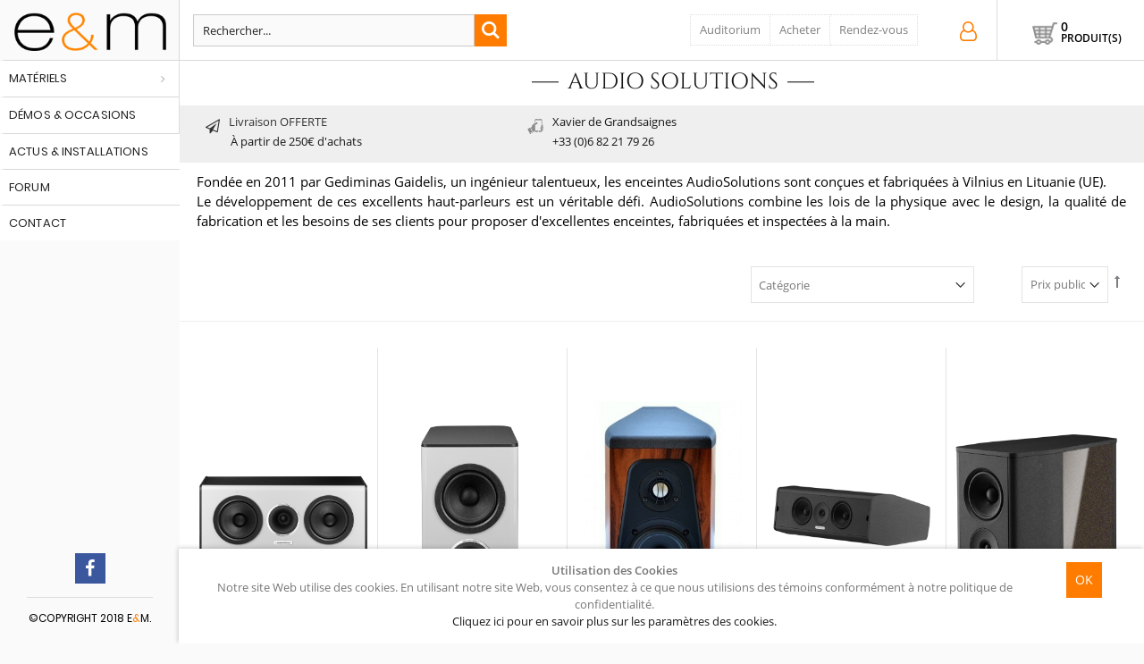

--- FILE ---
content_type: text/html; charset=UTF-8
request_url: https://enceintesetmusiques.com/marques/audio_solutions.html
body_size: 17277
content:
<!DOCTYPE html><html lang="fr"><head><meta http-equiv="Content-Type" content="text/html; charset=utf-8"/> <script type="application/ld+json">{"@context":"https://schema.org","@type":"Organization","address":{"@type":"PostalAddress","addressLocality":"Paris, France","postalCode":"75012","streetAddress":"244 rue de Charenton"},"name":"Enceintes et Musiques","url":"https://enceintesetmusiques.com/","logo":"https://enceintesetmusiques.com/skin/frontend/smartwave/porto/images/xenceintes_et_musiques_hifi_audio_auditorium_paris.png.pagespeed.ic.Ar-Myu1Sb2.png","contactPoint":[{"@type":"ContactPoint","telephone":"+33682217926","contactType":"Conseils et informations","availableLanguage":["English","French"]}]}</script> <title>Audio Solutions en écoute permanente chez E&amp;M à Paris chez E&amp;M à Paris chez E&amp;M à Paris</title><meta name="description" content="Enceintes et Musiques spécialiste Pierre-Etienne LEON, Actinote JMR Jean-Marie Reynaud, LampizatOr, Meitner, Audiomat"/><meta property="og:description" content="Enceintes et Musiques spécialiste Pierre-Etienne LEON, Actinote JMR Jean-Marie Reynaud, LampizatOr, Meitner, Audiomat"/><meta name="keywords" content="Enceintes et Musiques,  Pierre-Etienne LEON, PEL, Thésis, Kantor S3.2, Alycastre, Actinote, JMR, Jean-Marie Reynaud, LampizatOr, emmLabs, Atoll, Atoll-electronique, Audiomat, Enceinte, Amplificateur intégré, Préamplificateurs, Amplificateurs, Convertisseur, DAC
Source CD DVD, Tout en Un, Casque, Phono, câble modulation, cable HP, meuble Hi-FI
"/><meta property="og:title" content="Audio Solutions en écoute permanente chez E&amp;M à Paris chez E&amp;M à Paris chez E&amp;M à Paris"/><meta name="robots" content="INDEX,FOLLOW"/><meta name="viewport" content="width=device-width, initial-scale=1.0"/><link rel="icon" href="https://enceintesetmusiques.com/media/favicon/default/xeem-90.png.pagespeed.ic.PF430dQcxd.webp" type="image/x-icon"/><link rel="shortcut icon" href="https://enceintesetmusiques.com/media/favicon/default/xeem-90.png.pagespeed.ic.PF430dQcxd.webp" type="image/x-icon"/><link rel="stylesheet" type="text/css" href="https://enceintesetmusiques.com/media/css_secure/A.cdffea36456e8ecac07f26350bfc764f.css.pagespeed.cf.Y6ElthhbcU.css"/><link rel="stylesheet" type="text/css" href="https://enceintesetmusiques.com/media/css_secure/A.47ce39109308fac17d59815c40dce1af.css.pagespeed.cf.QvLqk9lque.css" media="all"/><link rel="stylesheet" type="text/css" href="https://enceintesetmusiques.com/media/css_secure/A.fe26ef8813f61e0468926c63e713169c.css.pagespeed.cf.wN3tqBjWJg.css" media="print"/> <script type="text/javascript" src="https://enceintesetmusiques.com/media/js/9dd162089347a6d2349990798ac49d9f.js.pagespeed.jm.Y1YkCOCfhR.js"></script> <link rel="canonical" href="https://enceintesetmusiques.com/recherche"/>
<!--[if gt IE 7]><link
rel="stylesheet" type="text/css" href="https://enceintesetmusiques.com/media/css_secure/4b1dfe88ca49f96a628bb5f1587dbf21.css" media="all" />
<![endif]-->
<!--[if lt IE 7]> <script type="text/javascript" src="https://enceintesetmusiques.com/media/js/a3c6812123d4317516fd54b93a8dc855.js"></script> <![endif]-->
<!--[if lt IE 9]> <script type="text/javascript" src="https://enceintesetmusiques.com/media/js/4f7ca756a7ef476ab64c559e65d76c56.js"></script> <![endif]--> <script type="text/javascript">Mage.Cookies.path='/';Mage.Cookies.domain='.enceintesetmusiques.com';</script><script type="text/javascript">optionalZipCountries=[];</script> <script type="text/javascript">(function(i,s,o,g,r,a,m){i['GoogleAnalyticsObject']=r;i[r]=i[r]||function(){(i[r].q=i[r].q||[]).push(arguments)},i[r].l=1*new Date();a=s.createElement(o),m=s.getElementsByTagName(o)[0];a.async=1;a.src=g;m.parentNode.insertBefore(a,m)})(window,document,'script','//www.google-analytics.com/analytics.js','ga');ga('create','UA-6685616-64','auto');ga('send','pageview');</script> <script type="text/javascript">jQuery(function($){var scrolled=false;$(window).scroll(function(){if(140<$(window).scrollTop()&&!scrolled){if(!$('.header-container .menu-wrapper .mini-cart').length&&!$('.header-container .menu-wrapper .sticky-logo').length){$('.header-container').addClass("sticky-header");var minicart=$('.header-container .mini-cart').html();$('.header-container .menu-wrapper').append('<div class="mini-cart">'+minicart+'</div>');var logo_image=$('<div>').append($('.header-container .header > .logo').clone()).html();$('.header-container .menu-wrapper').prepend('<div class="sticky-logo">'+logo_image+'</div>');$('.header-container .header-wrapper > div').each(function(){if($(this).hasClass("container")){$(this).addClass("already");}else{$(this).addClass("container");}});scrolled=true;}}if(140>=$(window).scrollTop()&&scrolled){$('.header-container').removeClass("sticky-header");$('.header-container .menu-wrapper .mini-cart').remove();$('.header-container .menu-wrapper > .sticky-logo').remove();$('.header-container.type15 .header > .logo img.sticky-logo-image').remove();$('.header-container.type15 .header > .logo img').removeClass("hide");scrolled=false;$('.header-container .header-wrapper > div').each(function(){if($(this).hasClass("already")){$(this).removeClass("already");}else{$(this).removeClass("container");}});}});});</script><style type="text/css">.button-down-slider a{color:#fff}.tp-caption.whitedivider3px{color:#000;text-shadow:none;background-color:#2c9f5c;background-color:rgba(44,159,92,1);text-decoration:none;font-size:0;line-height:0;min-width:656px;min-height:4px;border-width:0;border-color:#000;border-style:none}.tp-caption.store_button_full_black a,.tp-caption.store_button_full a{position:absolute;color:#fff;text-shadow:none;font-size:14px;line-height:18px!important;font-family:"Montserrat";padding:25px 40px 25px 40px!important;margin:0;cursor:pointer;background:none;border-radius:30px;height:0;background:#2c9f5c;background-color:#2c9f5c;background-color:rgba(44,159,92,.8);text-transform:uppercase}.tp-caption.store_button_full a{background:#2c9f5c;border:0;background-color:#2c9f5c;background-color:rgba(44,159,92,.8);color:#fff!important}.tp-caption.store_button_full_black a{background:#121212;background-color:#121212;background-color:rgba(18,18,18,.9);border:0;color:#fff!important}.tp-caption.store_button_full_black a,.tp-caption.store_button_full a{line-height:0!important}.tp-caption.store_button a:hover,.tp-caption.store_button_full a:hover{background:#2c9f5c!important}.tp-caption.store_button_full_black a:hover{background:#121212}.tp-caption.pmc-button{border-bottom:0!important}.tp-caption a{color:#ff7302;text-shadow:none;-webkit-transition:all .2s ease-out;-moz-transition:all .2s ease-out;-o-transition:all .2s ease-out;-ms-transition:all .2s ease-out}.tp-caption a:hover{color:#ffa902}.largeredbtn{font-family:"Raleway",sans-serif;font-weight:900;font-size:16px;line-height:60px;color:#fff!important;text-decoration:none;padding-left:40px;padding-right:80px;padding-top:22px;padding-bottom:22px;background:#ea5b1f;background:-moz-linear-gradient(top,rgba(234,91,31,1) 0,rgba(227,58,12,1) 100%);background:-webkit-gradient(linear,left top,left bottom,color-stop(0%,rgba(234,91,31,1)),color-stop(100%,rgba(227,58,12,1)));background:-webkit-linear-gradient(top,rgba(234,91,31,1) 0,rgba(227,58,12,1) 100%);background:-o-linear-gradient(top,rgba(234,91,31,1) 0,rgba(227,58,12,1) 100%);background:-ms-linear-gradient(top,rgba(234,91,31,1) 0,rgba(227,58,12,1) 100%);background:linear-gradient(to bottom,rgba(234,91,31,1) 0,rgba(227,58,12,1) 100%);filter:progid:DXImageTransform.Microsoft.gradient(startColorstr='#ea5b1f',endColorstr='#e33a0c',GradientType=0)}.largeredbtn:hover{background:#e33a0c;background:-moz-linear-gradient(top,rgba(227,58,12,1) 0,rgba(234,91,31,1) 100%);background:-webkit-gradient(linear,left top,left bottom,color-stop(0%,rgba(227,58,12,1)),color-stop(100%,rgba(234,91,31,1)));background:-webkit-linear-gradient(top,rgba(227,58,12,1) 0,rgba(234,91,31,1) 100%);background:-o-linear-gradient(top,rgba(227,58,12,1) 0,rgba(234,91,31,1) 100%);background:-ms-linear-gradient(top,rgba(227,58,12,1) 0,rgba(234,91,31,1) 100%);background:linear-gradient(to bottom,rgba(227,58,12,1) 0,rgba(234,91,31,1) 100%);filter:progid:DXImageTransform.Microsoft.gradient(startColorstr='#e33a0c',endColorstr='#ea5b1f',GradientType=0)}.fullrounded img{-webkit-border-radius:400px;-moz-border-radius:400px;border-radius:400px}.tp-caption a{color:#ff7302;text-shadow:none;-webkit-transition:all .2s ease-out;-moz-transition:all .2s ease-out;-o-transition:all .2s ease-out;-ms-transition:all .2s ease-out}.tp-caption a:hover{color:#ffa902}.largeredbtn{font-family:"Raleway",sans-serif;font-weight:900;font-size:16px;line-height:60px;color:#fff!important;text-decoration:none;padding-left:40px;padding-right:80px;padding-top:22px;padding-bottom:22px;background:#ea5b1f;background:-moz-linear-gradient(top,rgba(234,91,31,1) 0,rgba(227,58,12,1) 100%);background:-webkit-gradient(linear,left top,left bottom,color-stop(0%,rgba(234,91,31,1)),color-stop(100%,rgba(227,58,12,1)));background:-webkit-linear-gradient(top,rgba(234,91,31,1) 0,rgba(227,58,12,1) 100%);background:-o-linear-gradient(top,rgba(234,91,31,1) 0,rgba(227,58,12,1) 100%);background:-ms-linear-gradient(top,rgba(234,91,31,1) 0,rgba(227,58,12,1) 100%);background:linear-gradient(to bottom,rgba(234,91,31,1) 0,rgba(227,58,12,1) 100%);filter:progid:DXImageTransform.Microsoft.gradient(startColorstr='#ea5b1f',endColorstr='#e33a0c',GradientType=0)}.largeredbtn:hover{background:#e33a0c;background:-moz-linear-gradient(top,rgba(227,58,12,1) 0,rgba(234,91,31,1) 100%);background:-webkit-gradient(linear,left top,left bottom,color-stop(0%,rgba(227,58,12,1)),color-stop(100%,rgba(234,91,31,1)));background:-webkit-linear-gradient(top,rgba(227,58,12,1) 0,rgba(234,91,31,1) 100%);background:-o-linear-gradient(top,rgba(227,58,12,1) 0,rgba(234,91,31,1) 100%);background:-ms-linear-gradient(top,rgba(227,58,12,1) 0,rgba(234,91,31,1) 100%);background:linear-gradient(to bottom,rgba(227,58,12,1) 0,rgba(234,91,31,1) 100%);filter:progid:DXImageTransform.Microsoft.gradient(startColorstr='#e33a0c',endColorstr='#ea5b1f',GradientType=0)}.fullrounded img{-webkit-border-radius:400px;-moz-border-radius:400px;border-radius:400px}.tp-caption a{color:#ff7302;text-shadow:none;-webkit-transition:all .2s ease-out;-moz-transition:all .2s ease-out;-o-transition:all .2s ease-out;-ms-transition:all .2s ease-out;line-height:140%}.tp-caption a:hover{color:#ffa902}@import url(//fonts.googleapis.com/css?family=Open+Sans:400,800,300,700);.tp-caption a{color:#296169;text-shadow:none;text-decoration:none;-webkit-transition:all .2s ease-out;-moz-transition:all .2s ease-out;-o-transition:all .2s ease-out;-ms-transition:all .2s ease-out}.tp-caption a:hover{color:#296169}.tp-caption a{color:#296169;text-shadow:none;text-decoration:none;-webkit-transition:all .2s ease-out;-moz-transition:all .2s ease-out;-o-transition:all .2s ease-out;-ms-transition:all .2s ease-out}.tp-caption a:hover{color:#296169}.feature-round{color:#000;background:#fff;background:rgba(255,255,255,.7);font-size:12px;width:100px;height:100px;line-height:14px;text-align:center;text-decoration:none;box-sizing:border-box;padding:35px 35px 35px 35px;background-color:transparent;border-radius:50px 50px 50px 50px;border-width:0;border-color:#000;border-style:none}.tp-caption a{color:#ff7302;text-shadow:none;-webkit-transition:all .2s ease-out;-moz-transition:all .2s ease-out;-o-transition:all .2s ease-out;-ms-transition:all .2s ease-out}.tp-caption a:hover{color:#ffa902}</style><script type="text/javascript">var Translator=new Translate({"HTML tags are not allowed":"Les balises HTML ne sont pas autoris\u00e9es","Please select an option.":"Veuillez s\u00e9lectionner une option.","This is a required field.":"Ceci est un champ obligatoire.","Please enter a valid number in this field.":"Veuillez entrer un num\u00e9ro valide dans ce champ.","The value is not within the specified range.":"Cette valeur ne fait pas partie de la marge accept\u00e9e.","Please use numbers only in this field. Please avoid spaces or other characters such as dots or commas.":"Veuillez n'utiliser que des chiffres dans ce champ. Evitez les espaces et autres caract\u00e8res tels que des points ou des virgules.","Please use letters only (a-z or A-Z) in this field.":"Veuillez n'utiliser que des lettres (a-z ou A-Z) dans ce champ.","Please use only letters (a-z), numbers (0-9) or underscore(_) in this field, first character should be a letter.":"Veuillez utiliser seulement des lettres (a-z), des chiffres (0-9) ou le tiret bas (_) dans ce champ, le premier caract\u00e8re doit \u00eatre une lettre.","Please use only letters (a-z or A-Z) or numbers (0-9) only in this field. No spaces or other characters are allowed.":"Veuillez uniquement utiliser des lettres (a-z ou A-Z) ou des chiffres (0-9) dans ce champ. Aucune espace ou aucun autre caract\u00e8re n'est autoris\u00e9.","Please use only letters (a-z or A-Z) or numbers (0-9) or spaces and # only in this field.":"Veuillez uniquement utiliser des lettres (a-z ou A-Z) ou des chiffres (0-9) ou des espaces et # uniquement dans ce champ.","Please enter a valid phone number. For example (123) 456-7890 or 123-456-7890.":"Veuillez entrer un num\u00e9ro de t\u00e9l\u00e9phone valide. Par exemple (123) 456-7890 ou 123-456-7890.","Please enter a valid fax number. For example (123) 456-7890 or 123-456-7890.":"Veuillez entrer un num\u00e9ro de fax valide. Par exemple (123) 456-7890 ou 123-456-7890.","Please enter a valid date.":"Veuillez entrer une date valide.","The From Date value should be less than or equal to the To Date value.":"El valor Desde la fecha debe ser inferior o igual al valor Hasta la fecha.","Please enter a valid email address. For example johndoe@domain.com.":"Veuillez entrer une adresse courriel valide. Par exemple pierremaistre@domaine.com.","Please use only visible characters and spaces.":"Veuillez uniquement utiliser des espaces et des caract\u00e8res visibles.","Please make sure your passwords match.":"Veuillez v\u00e9rifier que votre mot de passe fonctionne.","Please enter a valid URL. Protocol is required (http:\/\/, https:\/\/ or ftp:\/\/)":"Veuillez entrer une URL valide. Le protocole est n\u00e9cessaire (http:\/\/, https:\/\/ ou ftp:\/\/)","Please enter a valid URL. For example http:\/\/www.example.com or www.example.com":"Veuillez saisir une adresse Internet valide. Par exemple http:\/\/www.exemple.com ou www.exemple.com","Please enter a valid URL Key. For example \"example-page\", \"example-page.html\" or \"anotherlevel\/example-page\".":"Veuillez entrer une cl\u00e9 d'URL valide. Par exemple,  \"page-exemple\", \"page-exemple.html\" ou \"autreniveau\/page-exemple\".","Please enter a valid XML-identifier. For example something_1, block5, id-4.":"Veuillez entrer un identifiant XML valide. Par exemple, objet_1, bloc5, id-4.","Please enter a valid social security number. For example 123-45-6789.":"Veuillez entrer un num\u00e9ro de s\u00e9curit\u00e9 sociale valide. Par exemple 123-54-6789.","Please enter a valid zip code. For example 90602 or 90602-1234.":"Veuillez entrer un code postal valide. Par exemple 90602 ou 90602-1234.","Please enter a valid zip code.":"Veuillez entrer un code postal valide.","Please use this date format: dd\/mm\/yyyy. For example 17\/03\/2006 for the 17th of March, 2006.":"Veuillez utiliser ce format de date: dd\/mm\/yyyy. Par exemple 29\/04\/1960 pour le 29th of April, 1960.","Please enter a valid $ amount. For example $100.00.":"Veuillez entrer un montant en $ valide. Par exemple 100 $.","Please select one of the above options.":"Veuillez s\u00e9lectionner l'un des choix ci-dessus.","Please select one of the options.":"Veuillez s\u00e9lectionner l'une des options.","Please select State\/Province.":"Veuillez choisir l'\u00e9tat\/la province.","Please enter a number greater than 0 in this field.":"Veuillez entrer un nombre plus grand que 0 dans ce champ.","Please enter a number 0 or greater in this field.":"Veuillez entrer un nombre \u00e9gal ou sup\u00e9rieur \u00e0 0 dans ce champ.","Please enter a valid credit card number.":"Veuillez entrer un num\u00e9ro de carte de cr\u00e9dit valide.","Credit card number does not match credit card type.":"Le num\u00e9ro de la carte de cr\u00e9dit ne correspond pas au type de la carte de cr\u00e9dit.","Card type does not match credit card number.":"Le type de la carte ne correspond pas au num\u00e9ro de la carte de cr\u00e9dit.","Incorrect credit card expiration date.":"Date d'expiration de la carte incorrecte.","Please enter a valid credit card verification number.":"Veuillez entrer un num\u00e9ro de v\u00e9rification de carte de cr\u00e9dit valide.","Please use only letters (a-z or A-Z), numbers (0-9) or underscore(_) in this field, first character should be a letter.":"Veuillez n'utiliser que des lettres (a-z ou A-Z),  des nombres (0-9) ou le trait pour souligner (_) dans ce champ, le premier caract\u00e8re devant \u00eatre obligatoirement une lettre.","Please input a valid CSS-length. For example 100px or 77pt or 20em or .5ex or 50%.":"Veuillez entrer une longueur CSS valide. Par exemple, 00\u00a0px ou 77\u00a0pt ou 20\u00a0em ou 0,5\u00a0ex ou 50\u00a0%.","Text length does not satisfy specified text range.":"La longueur du texte ne correspond pas aux attentes sp\u00e9cifi\u00e9es.","Please enter a number lower than 100.":"Veuillez entrer un nombre inf\u00e9rieur \u00e0 100.","Please select a file":"Veuillez s\u00e9lectionner un fichier","Please enter issue number or start date for switch\/solo card type.":"Veuillez entrer le num\u00e9ro de probl\u00e8me ou la date de d\u00e9but pour le type de carte Switch\/Solo.","Please wait, loading...":"En cours de chargement, veuillez patienter...","This date is a required value.":"Cette date est une valeur requise.","Please enter a valid day (1-%d).":"Veuillez entrer un jour valide (1-%d).","Please enter a valid month (1-12).":"Veuillez entrer un mois valide (1-12).","Please enter a valid year (1900-%d).":"Veuillez entrer une ann\u00e9e valide (1900-%d).","Please enter a valid full date":"Veuillez entrer une date compl\u00e8te valide","Please enter a valid date between %s and %s":"Veuillez entrer une date valide entre %s et %s","Please enter a valid date equal to or greater than %s":"Veuillez entrer une date valide \u00e9galement ou sup\u00e9rieure \u00e0 %s","Please enter a valid date less than or equal to %s":"Veuillez entrer une date valide inf\u00e9rieure ou \u00e9gale \u00e0 %s","Complete":"Terminer","Add Products":"Ajouter produits","Please choose to register or to checkout as a guest":"Veuillez choisir de vous enregistrer ou de passer \u00e0 la caisse en tant qu'invit\u00e9","Your order cannot be completed at this time as there is no shipping methods available for it. Please make necessary changes in your shipping address.":"Votre commande ne peut pas \u00eatre r\u00e9alis\u00e9e pour le moment \u00e9tant donn\u00e9 qu'aucune m\u00e9thode de livraison n'est disponible. Veuillez apporter les modifications n\u00e9cessaires \u00e0 votre adresse de livraison.","Please specify shipping method.":"Veuillez sp\u00e9cifier la m\u00e9thode d'exp\u00e9dition.","Your order cannot be completed at this time as there is no payment methods available for it.":"Votre commande ne peut \u00eatre termin\u00e9e pour l\u2019heure, car aucun moyen de paiement n\u2019est disponible pour elle.","Please specify payment method.":"Veuillez pr\u00e9ciser une m\u00e9thode de paiement.","Add to Cart":"Ajouter","In Stock":"En stock.","Out of Stock":"En rupture de stock"});</script><script type="text/javascript">var _gaq=_gaq||[];_gaq.push(['_setAccount','UA-6685616-64']);_gaq.push(['_setDomainName','enceintesetmusiques.com']);_gaq.push(['_trackPageview']);(function(){var ga=document.createElement('script');ga.type='text/javascript';ga.async=true;ga.src=('https:'==document.location.protocol?'https://ssl':'http://www')+'.google-analytics.com/ga.js';var s=document.getElementsByTagName('script')[0];s.parentNode.insertBefore(ga,s);})();</script><script type="text/javascript">if(typeof dailydealTimeCountersCategory=='undefined'){var dailydealTimeCountersCategory=new Array();var i=0;}jQuery.noConflict();</script> <style>.cat_img{display:none}</style></head><body class=" amshopby-index-index side-header catalog-category-view"><div class="main-container" id="enhanced-privacy-popup" style="display: none;"><div class="cookie-content"><div class="cookie-text">
<strong>Utilisation des Cookies</strong><div id="privacy-message">
Notre site Web utilise des cookies. En utilisant notre site Web, vous consentez à ce que nous utilisions des témoins conformément à notre politique de confidentialité.</div><div class="actions-toolbar"><div class="secondary">
<a class="action" href="https://enceintesetmusiques.com/protection-des-donnees/">Cliquez ici pour en savoir plus sur les paramètres des cookies.</a></div></div></div><div class="primary">
<button type="submit" class="button" id="enhanced-privacy-popup-agree" onclick="javascript:agreeCookiePolicy()">
<span>OK</span>
</button></div></div></div> <script type="text/javascript">function agreeCookiePolicy(){Mage.Cookies.set('privacy-cookies-policy','1');document.getElementById('enhanced-privacy-popup').style.display='none';}if(!Mage.Cookies.get('privacy-cookies-policy')){document.getElementById('enhanced-privacy-popup').style.display='';}</script><div class="wrapper">
<noscript><div class="global-site-notice noscript"><div class="notice-inner"><p>
<strong>Le JavaScript semble être désactivé sur votre navigateur.</strong><br/>
Javascript doit être activé dans votre navigateur pour que vous puissiez utiliser les fonctionnalités de ce site internet.</p></div></div>
</noscript><div class="page"><div class="header-container type12 header-newskin "><div class="header"><div class="switcher-area"></div>
<a href="https://enceintesetmusiques.com/" title="Enceintes & Musiques Conseil en Haute Fidélité à Paris" class="logo"><strong>Enceintes & Musiques Conseil en Haute Fidélité à Paris</strong><img src="[data-uri]" alt="Enceintes & Musiques Conseil en Haute Fidélité à Paris"/></a><div class="mobile-icons"><a class="mobile-icon" href="tel:+33682217926"><i class="fa fa-mobile"></i></a>
<a class="mobile-icon" href="/contacts"><i class="fa fa-calendar-check-o" aria-hidden="true"></i></a></div><ul class="menu side-menu"></ul><div class="mobile-group"></div><div class="clearer"></div><div class="mobile-nav side-block"><div class="menu-all-pages-container"><ul class="menu"><li class="cat4 menu-item menu-item-has-children menu-parent-item  ">
<a href="//enceintesetmusiques.com/materiels.html">Matériels</a><ul><li class="menu-item menu-item-has-children menu-parent-item  "><a class="level1" data-id="7"><span>Enceintes</span></a><ul><li class="menu-item "><a class="level2" data-id="36" href="//enceintesetmusiques.com/materiels/enceintes/enceintes-bibliotheques.html"><span>Bibliothèques</span></a></li><li class="menu-item "><a class="level2" data-id="37" href="//enceintesetmusiques.com/materiels/enceintes/enceintes-colonnes.html"><span>Colonnes</span></a></li><li class="menu-item "><a class="level2" data-id="38" href="//enceintesetmusiques.com/materiels/enceintes/enceintes-murales.html"><span>Murales</span></a></li><li class="menu-item "><a class="level2" data-id="39" href="//enceintesetmusiques.com/materiels/enceintes/enceintes-centrales.html"><span>Centrales</span></a></li><li class="menu-item "><a class="level2" data-id="52" href="//enceintesetmusiques.com/materiels/enceintes/actives.html"><span>Actives</span></a></li><li class="menu-item "><a class="level2" data-id="53" href="//enceintesetmusiques.com/materiels/enceintes/bluetooth.html"><span>Bluetooth sans fil</span></a></li><li class="menu-item "><a class="level2" data-id="55" href="//enceintesetmusiques.com/materiels/enceintes/caisson-de-grave.html"><span>Caisson de grave</span></a></li><li class="menu-item "><a class="level2" data-id="54" href="//enceintesetmusiques.com/materiels/enceintes/pieds-et-supports.html"><span>Pieds et supports</span></a></li></ul></li><li class="menu-item menu-item-has-children menu-parent-item  "><a class="level1" data-id="40"><span>Amplificateurs</span></a><ul><li class="menu-item "><a class="level2" data-id="8" href="//enceintesetmusiques.com/materiels/amplificateurs-hifi/amplificateurs-integres.html"><span>Amplificateurs intégrés</span></a></li><li class="menu-item "><a class="level2" data-id="9" href="//enceintesetmusiques.com/materiels/amplificateurs-hifi/preamplificateurs.html"><span>Préamplificateurs</span></a></li><li class="menu-item "><a class="level2" data-id="10" href="//enceintesetmusiques.com/materiels/amplificateurs-hifi/amplificateurs-de-puissance.html"><span>Amplificateurs de puissance</span></a></li><li class="menu-item "><a class="level2" data-id="49" href="//enceintesetmusiques.com/materiels/amplificateurs-hifi/amplificateurs-homecinema.html"><span>Amplificateurs homecinema</span></a></li><li class="menu-item "><a class="level2" data-id="50" href="//enceintesetmusiques.com/materiels/amplificateurs-hifi/preamplificateurs-multi-canaux.html"><span>Préamplificateurs multi-canaux</span></a></li><li class="menu-item "><a class="level2" data-id="80" href="//enceintesetmusiques.com/materiels/amplificateurs-hifi/amplificateurs-multi-canaux.html"><span>Amplificateurs multi-canaux</span></a></li><li class="menu-item "><a class="level2" data-id="96" href="//enceintesetmusiques.com/materiels/amplificateurs-hifi/systemes-tout-en-un.html"><span>Systèmes Tout en Un</span></a></li></ul></li><li class="menu-item menu-item-has-children menu-parent-item  "><a class="level1" data-id="41"><span>Sources numériques</span></a><ul><li class="menu-item "><a class="level2" data-id="66" href="//enceintesetmusiques.com/materiels/cd-dac-streamers/streamers-et-serveurs-reseau.html"><span>Streamers et serveurs réseau</span></a></li><li class="menu-item "><a class="level2" data-id="11" href="//enceintesetmusiques.com/materiels/cd-dac-streamers/convertisseurs-dac.html"><span>Convertisseurs / DAC</span></a></li><li class="menu-item "><a class="level2" data-id="12" href="//enceintesetmusiques.com/materiels/cd-dac-streamers/sources-cd-dvd.html"><span>Lecteurs CD / SACD</span></a></li><li class="menu-item "><a class="level2" data-id="67" href="//enceintesetmusiques.com/materiels/cd-dac-streamers/drives-transports.html"><span>Drives / Transports</span></a></li><li class="menu-item "><a class="level2" data-id="51" href="//enceintesetmusiques.com/materiels/cd-dac-streamers/interfaces-usb-spdif.html"><span>Interfaces USB / SPDIF</span></a></li><li class="menu-item "><a class="level2" data-id="68" href="//enceintesetmusiques.com/materiels/cd-dac-streamers/cartes-numeriques.html"><span>Cartes numériques</span></a></li><li class="menu-item "><a class="level2" data-id="95" href="//enceintesetmusiques.com/materiels/cd-dac-streamers/tuners-radio.html"><span>Tuners radio</span></a></li></ul></li><li class="menu-item menu-item-has-children menu-parent-item  "><a class="level1" data-id="28"><span>Sources analogiques</span></a><ul><li class="menu-item "><a class="level2" data-id="16" href="//enceintesetmusiques.com/materiels/sources-analogiques/platines-vinyles.html"><span>Platines vinyles</span></a></li><li class="menu-item "><a class="level2" data-id="20" href="//enceintesetmusiques.com/materiels/sources-analogiques/preampli-phono.html"><span>Préamplis phono</span></a></li><li class="menu-item "><a class="level2" data-id="81" href="//enceintesetmusiques.com/materiels/sources-analogiques/cartes-phono.html"><span>Cartes Phono</span></a></li><li class="menu-item "><a class="level2" data-id="29" href="//enceintesetmusiques.com/materiels/sources-analogiques/cellules-phono.html"><span>Cellules phono</span></a></li><li class="menu-item "><a class="level2" data-id="56" href="//enceintesetmusiques.com/materiels/sources-analogiques/bras-de-lecture.html"><span>Bras de lecture</span></a></li><li class="menu-item "><a class="level2" data-id="35" href="//enceintesetmusiques.com/materiels/sources-analogiques/accessoires-vinyls.html"><span>Accessoires phono</span></a></li><li class="menu-item "><a class="level2" data-id="57" href="//enceintesetmusiques.com/materiels/sources-analogiques/machines-de-nettoyage.html"><span>Machines de nettoyage</span></a></li><li class="menu-item "><a class="level2" data-id="94" href="//enceintesetmusiques.com/materiels/sources-analogiques/laveuses-de-vinyle.html"><span>Laveuses de vinyle</span></a></li></ul></li><li class="menu-item menu-item-has-children menu-parent-item  "><a class="level1" data-id="15"><span>Câbles</span></a><ul><li class="menu-item "><a class="level2" data-id="26" href="//enceintesetmusiques.com/materiels/cables/cables-modulation.html"><span>Câbles modulation</span></a></li><li class="menu-item "><a class="level2" data-id="25" href="//enceintesetmusiques.com/materiels/cables/cables-hp-strap.html"><span>Câbles HP et Straps</span></a></li><li class="menu-item "><a class="level2" data-id="27" href="//enceintesetmusiques.com/materiels/cables/cables-spdif-aes-ebu.html"><span>Câbles SPDIF / AES-EBU</span></a></li><li class="menu-item "><a class="level2" data-id="83" href="//enceintesetmusiques.com/materiels/cables/cables-usb.html"><span>Câbles USB</span></a></li><li class="menu-item "><a class="level2" data-id="84" href="//enceintesetmusiques.com/materiels/cables/cables-optique.html"><span>Câbles optique</span></a></li><li class="menu-item "><a class="level2" data-id="24" href="//enceintesetmusiques.com/materiels/cables/cables-secteur.html"><span>Câbles secteur</span></a></li><li class="menu-item "><a class="level2" data-id="58" href="//enceintesetmusiques.com/materiels/cables/cables-phono.html"><span>Câbles phono</span></a></li><li class="menu-item "><a class="level2" data-id="59" href="//enceintesetmusiques.com/materiels/cables/cables-reseau-ethernet.html"><span>Câbles ethernet</span></a></li><li class="menu-item "><a class="level2" data-id="82" href="//enceintesetmusiques.com/materiels/cables/cables-hdmi.html"><span>Câbles HDMI</span></a></li><li class="menu-item "><a class="level2" data-id="60" href="//enceintesetmusiques.com/materiels/cables/cables-caisson.html"><span>Câbles caisson</span></a></li><li class="menu-item "><a class="level2" data-id="101" href="//enceintesetmusiques.com/materiels/cables/cables-casque.html"><span>Câbles casque</span></a></li><li class="menu-item "><a class="level2" data-id="105" href="//enceintesetmusiques.com/materiels/cables/cables-ground.html"><span>Câbles Ground</span></a></li></ul></li><li class="menu-item menu-item-has-children menu-parent-item  "><a class="level1" data-id="14"><span>Casques</span></a><ul><li class="menu-item "><a class="level2" data-id="30" href="//enceintesetmusiques.com/materiels/casques/casques-ouverts.html"><span>Casques hifi ouverts</span></a></li><li class="menu-item "><a class="level2" data-id="61" href="//enceintesetmusiques.com/materiels/casques/casques-hifi-fermes.html"><span>Casques hifi fermés</span></a></li><li class="menu-item "><a class="level2" data-id="31" href="//enceintesetmusiques.com/materiels/casques/ecouteurs-intra-auriculaires.html"><span>Ecouteurs intra-auriculaires</span></a></li><li class="menu-item "><a class="level2" data-id="32" href="//enceintesetmusiques.com/materiels/casques/amplis-casques.html"><span>Amplis casques</span></a></li><li class="menu-item "><a class="level2" data-id="62" href="//enceintesetmusiques.com/materiels/casques/accessoires-casques.html"><span>Accessoires casques</span></a></li></ul></li><li class="menu-item menu-item-has-children menu-parent-item  "><a class="level1" data-id="17"><span>Meubles et découplage</span></a><ul><li class="menu-item "><a class="level2" data-id="63" href="//enceintesetmusiques.com/materiels/meubles/meubles-hifi.html"><span>Meubles hifi</span></a></li><li class="menu-item "><a class="level2" data-id="64" href="//enceintesetmusiques.com/materiels/meubles/plateaux-et-supports.html"><span>Plateaux et supports</span></a></li><li class="menu-item "><a class="level2" data-id="65" href="//enceintesetmusiques.com/materiels/meubles/pieds-et-pointes-de-decouplage.html"><span>Pieds et pointes de découplage</span></a></li><li class="menu-item "><a class="level2" data-id="104" href="//enceintesetmusiques.com/materiels/meubles/accessoires.html"><span>Accessoires</span></a></li></ul></li><li class="menu-item menu-item-has-children menu-parent-item  "><a class="level1" data-id="77"><span>Chaines hifi compactes</span></a><ul><li class="menu-item "><a class="level2" data-id="13" href="//enceintesetmusiques.com/materiels/chaines-hifi-compactes/tout-en-un.html"><span>Tout en Un</span></a></li><li class="menu-item "><a class="level2" data-id="79" href="//enceintesetmusiques.com/materiels/chaines-hifi-compactes/mini-chaines.html"><span>Mini chaines</span></a></li></ul></li><li class="menu-item menu-item-has-children menu-parent-item  "><a class="level1" data-id="18"><span>Accessoires</span></a><ul><li class="menu-item "><a class="level2" data-id="42" href="//enceintesetmusiques.com/materiels/accessoires/telecommandes.html"><span>Télécommandes</span></a></li><li class="menu-item "><a class="level2" data-id="43" href="//enceintesetmusiques.com/materiels/accessoires/lampes.html"><span>Lampes</span></a></li></ul></li><li class="menu-item menu-item-has-children menu-parent-item  "><a class="level1" data-id="69"><span>Optimisations</span></a><ul><li class="menu-item "><a class="level2" data-id="70" href="//enceintesetmusiques.com/materiels/optimisations/conditionneurs-secteur.html"><span>Conditionneurs secteur</span></a></li><li class="menu-item "><a class="level2" data-id="19" href="//enceintesetmusiques.com/materiels/optimisations/regenerateur.html"><span>Régénérateurs secteur</span></a></li><li class="menu-item "><a class="level2" data-id="71" href="//enceintesetmusiques.com/materiels/optimisations/filtres-secteur.html"><span>Filtres secteur</span></a></li><li class="menu-item "><a class="level2" data-id="72" href="//enceintesetmusiques.com/materiels/optimisations/barrettes-secteur.html"><span>Barrettes secteur</span></a></li><li class="menu-item "><a class="level2" data-id="73" href="//enceintesetmusiques.com/materiels/optimisations/regenerateurs-d-ondes.html"><span>Régénérateurs d'ondes</span></a></li><li class="menu-item "><a class="level2" data-id="74" href="//enceintesetmusiques.com/materiels/optimisations/demagnetiseurs.html"><span>Démagnétiseurs </span></a></li><li class="menu-item "><a class="level2" data-id="75" href="//enceintesetmusiques.com/materiels/optimisations/decoupleurs.html"><span>Découpleurs</span></a></li><li class="menu-item "><a class="level2" data-id="76" href="//enceintesetmusiques.com/materiels/optimisations/traitement-acoustique.html"><span>Traitement acoustique</span></a></li><li class="menu-item "><a class="level2" data-id="97" href="//enceintesetmusiques.com/materiels/optimisations/accessoires.html"><span>Accessoires</span></a></li><li class="menu-item "><a class="level2" data-id="100" href="//enceintesetmusiques.com/materiels/optimisations/ground-boxes.html"><span>Ground Boxes</span></a></li></ul></li></ul></li><li class="cat6  ">
<a href="//enceintesetmusiques.com/demontrassions-et-occasions.html">Démos &amp; occasions</a></li></ul></div></div><div class="mobile-nav-overlay close-mobile-nav"></div><div class="custom-block copyright"><div style="padding-top:15px;"><div class="social-icons">
<a href="https://www.facebook.com/EnceintesetMusiques/" title="Facebook" target="_blank"><i class="fa fa-facebook" aria-hidden="true"></i></a></div></div>
<address style="line-height:1.4;margin-top:15px;">&copy;<span class="hidden-sm">Copyright</span> 2018 E<span class="orange">&</span>M.</address></div></div></div><div class="top-bar-horizontal"><div class="search-area-noky col-sm-10"><form id="search_mini_form" action="//enceintesetmusiques.com/catalogsearch/result/" method="get"><div class="form-search no-padding">
<label for="search">Recherche :</label>
<input placeholder="Rechercher" id="search" type="text" name="q" class="input-text"/>
<button type="submit" title="Rechercher" class="button"><i class="icon-search"></i></button><div id="search_autocomplete" class="search-autocomplete"></div><div class="clearer"></div></div></form><script type="text/javascript">var searchForm=new Varien.searchForm('search_mini_form','search','Rechercher...');searchForm.initAutocomplete('https://enceintesetmusiques.com/catalogsearch/ajax/suggest/','search_autocomplete');</script> <div class="page-list"><nav class="navbar navbar-expand-lg navbar-light bg-light">
<a class="navbar-brand" href="#">Menu</a>
<button class="navbar-toggler" type="button" data-toggle="collapse" data-target="#pagelist" aria-controls="navbarSupportedContent" aria-expanded="false" aria-label="Toggle navigation">
<span class="navbar-toggler-icon"></span>
</button><div class="collapse navbar-collapse" id="pagelist"><ul class="navbar-nav mr-auto"><li class="nav-item"><a class="nav-link" href="https://enceintesetmusiques.com/a-propos">Auditorium</a></li><li class="nav-item"><a class="nav-link" href="https://enceintesetmusiques.com/acheter">Acheter</a></li><li class="nav-item"><a class="nav-link" href="https://enceintesetmusiques.com/contacts">Rendez-vous</a></li></ul></div></nav></div><div class="menu-icon"><a href="javascript:void(0)" title="Menu"><i class="fa fa-bars"></i></a></div></div><div class="cart-area-noky  col-sm-2"><div class="user-account" style="  "><a class="nav-link" href="https://enceintesetmusiques.com/customer/account/"><i class="fa fa-user-o" aria-hidden="true"></i>
</a></div><div class="mini-cart">
<a href="javascript:void(0)" class="mybag-link"><i class="icon-mini-cart-empty"></i><span class="cart-info"><span class="cart-qty">0</span><span>Produit(s)</span></span></a><div class="topCartContent block-content theme-border-color"><div class="inner-wrapper"><p class="cart-empty">
Il n'y a aucun objet dans votre panier.</p></div></div> <script type="text/javascript">jQuery(function($){$('.mini-cart').mouseover(function(e){$(this).children('.topCartContent').fadeIn(200);return false;}).mouseleave(function(e){$(this).children('.topCartContent').fadeOut(200);return false;});});</script> </div></div></div><div class="main-container col1-layout"><div class="main container"><div class="col-main"><div id="loading-mask"><div class="background-overlay"></div><p id="loading_mask_loader" class="loader">
<i class="ajax-loader large animate-spin"></i></p></div><div id="after-loading-success-message"><div class="background-overlay"></div><div id="success-message-container" class="loader"><div class="msg-box">Product was successfully added to your shopping cart.</div>
<button type="button" name="finish_and_checkout" id="finish_and_checkout" class="button btn-cart"><span><span>
Panier		</span></span></button>
<button type="button" name="continue_shopping" id="continue_shopping" class="button btn-cart">
<span><span>
Continuer		</span></span></button></div></div> <script type='text/javascript'>jQuery('#finish_and_checkout').click(function(){try{parent.location.href='https://enceintesetmusiques.com/checkout/cart/';}catch(err){location.href='https://enceintesetmusiques.com/checkout/cart/';}});jQuery('#continue_shopping').click(function(){jQuery('#after-loading-success-message').fadeOut(200);clearTimeout(ajaxcart_timer);setTimeout(function(){jQuery('#after-loading-success-message .timer').text(ajaxcart_sec);},1000);});</script><div class="page-title category-title "><h1><span>Audio Solutions</span></h1></div><div class=" services"><div class="content"><div class="col-sm-4"><em class="fa fa-paper-plane-o"></em><h3>Livraison OFFERTE</h3><h4><a href="/politique-de-livraisons">&Agrave; partir de 250&euro; d'achats</a></h4></div><div class="col-sm-4"><em class="fa fa-mobile"></em><h3><a href="/contacts">Xavier de Grandsaignes</a></h3><h4><a href="tel:+33682217926">+33 (0)6 82 21 79 26</a></h4></div><div class="col-sm-4"></div></div></div><div class="category-description std"><p>Fondée en 2011 par Gediminas Gaidelis, un ingénieur talentueux, les enceintes AudioSolutions sont conçues et fabriquées à Vilnius en Lituanie (UE).<br/>
Le développement de ces excellents haut-parleurs est un véritable défi. AudioSolutions combine les lois de la physique avec le design, la qualité de fabrication et les besoins de ses clients pour proposer d'excellentes enceintes, fabriquées et inspectées à la main.</p></div><div class="block block-layered-nav amshopby-filters-top"><div class="block-title">
<strong><span>Afficher par</span></strong></div><div class="block-content"><div class="amshopby-container-top block-layered-nav amshopby-filters-top"><div class="amshopby-item-top block-content am-toggle-content "><dl id="narrow-by-list" class="amshopby-narrow-by-list" data-position="amshopby-filter-position-top"><dt>Catégorie</dt><dd style="background:none"><ol>
<select onchange="if (this.value) window.location.href = this.value" class="amshopby-select amshopby-ajax-select"><option value="#">Catégorie</option><option value="https://enceintesetmusiques.com/materiels/recherche/audio_solutions.html">Matériels</option><option value="https://enceintesetmusiques.com/materiels/enceintes/recherche/audio_solutions.html">&nbsp;Enceintes</option>        </select></ol></dd></dl></div><div class="amshopby-item-top block-content am-toggle-content"><dl id="narrow-by-list" class="amshopby-narrow-by-list" data-position="amshopby-filter-position-top"><div class="sorter"><div class="sort-by"><dt>Trier par:</dt><dd style="background:none"><select onchange="setLocation(this.value)"><option value="https://enceintesetmusiques.com/marques/audio_solutions.html?dir=asc&amp;order=position">
Position</option><option value="https://enceintesetmusiques.com/marques/audio_solutions.html?dir=asc&amp;order=name">
Nom</option><option value="https://enceintesetmusiques.com/marques/audio_solutions.html?dir=asc&amp;order=price" selected="selected">
Prix public</option><option value="https://enceintesetmusiques.com/marques/audio_solutions.html?dir=asc&amp;order=manufacturer">
Marque</option>
</select>
<a href="https://enceintesetmusiques.com/marques/audio_solutions.html?dir=desc&amp;order=price" title="Définir Direction Descendante"><i class="icon-up"></i></a></dd></div></div></dl></div></div> <script type="text/javascript">decorateDataList('narrow-by-list')</script> </div><div style="display:none" class="amshopby-overlay"></div></div><div class="category-products"><div class="toolbar"><div class="sorter"><div class="sort-by">
<label>Trier par:</label>
<select onchange="setLocation(this.value)"><option value="https://enceintesetmusiques.com/marques/audio_solutions.html?dir=asc&amp;order=position">
Position</option><option value="https://enceintesetmusiques.com/marques/audio_solutions.html?dir=asc&amp;order=name">
Nom</option><option value="https://enceintesetmusiques.com/marques/audio_solutions.html?dir=asc&amp;order=price" selected="selected">
Prix public</option><option value="https://enceintesetmusiques.com/marques/audio_solutions.html?dir=asc&amp;order=manufacturer">
Marque</option>
</select>
<a href="https://enceintesetmusiques.com/marques/audio_solutions.html?dir=desc&amp;order=price" title="Définir Direction Descendante"><i class="icon-up"></i></a></div><p class="view-mode"></p><div class="pager"><p class="amount">
<strong>19 Produit(s)</strong></p></div><div class="limiter">
<label>Afficher:</label>
<select onchange="setLocation(this.value)"><option value="https://enceintesetmusiques.com/marques/audio_solutions.html?limit=100" selected="selected">
100</option><option value="https://enceintesetmusiques.com/marques/audio_solutions.html?limit=all">
Tous</option>
</select></div></div></div><ul class="products-grid flex-grid columns6"><li class="item"><div class="item-area"><div class="product-image-area"><div class="loader-container"><div class="loader">
<i class="ajax-loader medium animate-spin"></i></div></div>
<a href="https://enceintesetmusiques.com/audio-solutions-overture-o301c.html" title="Audio Solutions Overture O301C" class="product-image">
<img id="product-collection-image-2786" src="https://enceintesetmusiques.com/media/catalog/product/cache/1/small_image/300x400/9df78eab33525d08d6e5fb8d27136e95/1/-/1-aa/Audio-Solutions-Audio-Solutions-Overture-O301C-20.png" width="300" height="400" alt="Audio Solutions-Audio Solutions Overture O301C-20"/>
</a></div><div class="details-area"><h2 class="product-name"><a href="https://enceintesetmusiques.com/audio-solutions-overture-o301c.html" title="Audio Solutions Overture O301C">Audio Solutions Overture O301C                            </a></h2><div class="actions " style='display:none' data-noky='yes'>
<a href="https://enceintesetmusiques.com/checkout/cart/add/uenc/aHR0cHM6Ly9lbmNlaW50ZXNldG11c2lxdWVzLmNvbS9tYXJxdWVzL2F1ZGlvX3NvbHV0aW9ucy5odG1s/product/2786/form_key/W42FtJxhWnVqsaLY/" class="addtocart" title="Ajouter"><i class="icon-cart"></i><span>&nbsp;Ajouter</span></a><div class="clearer"></div></div></div></div></li><li class="item"><div class="item-area"><div class="product-image-area"><div class="loader-container"><div class="loader">
<i class="ajax-loader medium animate-spin"></i></div></div>
<a href="https://enceintesetmusiques.com/audio-solutions-overture-o302b.html" title="Audio Solutions Overture O302B" class="product-image">
<img id="product-collection-image-2787" src="https://enceintesetmusiques.com/media/catalog/product/cache/1/small_image/300x400/9df78eab33525d08d6e5fb8d27136e95/1/-/1-aa_1_/xAudio-Solutions-Audio-Solutions-Overture-O302B-20.png.pagespeed.ic.HdFK0ZAUEi.webp" width="300" height="400" alt="Audio Solutions-Audio Solutions Overture O302B-20"/>
</a></div><div class="details-area"><h2 class="product-name"><a href="https://enceintesetmusiques.com/audio-solutions-overture-o302b.html" title="Audio Solutions Overture O302B">Audio Solutions Overture O302B                            </a></h2><div class="actions " style='display:none' data-noky='yes'>
<a href="https://enceintesetmusiques.com/checkout/cart/add/uenc/aHR0cHM6Ly9lbmNlaW50ZXNldG11c2lxdWVzLmNvbS9tYXJxdWVzL2F1ZGlvX3NvbHV0aW9ucy5odG1s/product/2787/form_key/W42FtJxhWnVqsaLY/" class="addtocart" title="Ajouter"><i class="icon-cart"></i><span>&nbsp;Ajouter</span></a><div class="clearer"></div></div></div></div></li><li class="item"><div class="item-area"><div class="product-image-area"><div class="loader-container"><div class="loader">
<i class="ajax-loader medium animate-spin"></i></div></div>
<a href="https://enceintesetmusiques.com/audio-solutions-guimbarde.html" title="Audio Solutions Guimbarde " class="product-image">
<img id="product-collection-image-1312" src="https://enceintesetmusiques.com/media/catalog/product/cache/1/small_image/300x400/9df78eab33525d08d6e5fb8d27136e95/a/u/audiosolutions_guimbarde_3/xAudio-Solutions-Audio-Solutions-Guimbarde-20.jpg.pagespeed.ic.yHl9q6H9Mb.webp" width="300" height="400" alt="Audio Solutions Guimbarde "/>
</a></div><div class="details-area"><h2 class="product-name"><a href="https://enceintesetmusiques.com/audio-solutions-guimbarde.html" title="Audio Solutions Guimbarde">Audio Solutions Guimbarde                            </a></h2><div class="actions " style='display:none' data-noky='yes'>
<a href="https://enceintesetmusiques.com/audio-solutions-guimbarde.html" class="addtocart" title="Ajouter"><i class="icon-cart"></i><span>&nbsp;Ajouter</span></a><div class="clearer"></div></div></div></div></li><li class="item"><div class="item-area"><div class="product-image-area"><div class="loader-container"><div class="loader">
<i class="ajax-loader medium animate-spin"></i></div></div>
<a href="https://enceintesetmusiques.com/audio-solutions-figaro-c.html" title="Audio Solutions Figaro C" class="product-image">
<img id="product-collection-image-1295" src="https://enceintesetmusiques.com/media/catalog/product/cache/1/small_image/300x400/9df78eab33525d08d6e5fb8d27136e95/a/u/audio_solutions_figaro_c_2/xAudio-Solutions-Audio-Solutions-Figaro-C-20.png.pagespeed.ic.QfzhAF97Xh.webp" width="300" height="400" alt="Audio Solutions Figaro C"/>
</a></div><div class="details-area"><h2 class="product-name"><a href="https://enceintesetmusiques.com/audio-solutions-figaro-c.html" title="Audio Solutions Figaro C">Audio Solutions Figaro C                            </a></h2><div class="actions " style='display:none' data-noky='yes'>
<a href="https://enceintesetmusiques.com/audio-solutions-figaro-c.html" class="addtocart" title="Ajouter"><i class="icon-cart"></i><span>&nbsp;Ajouter</span></a><div class="clearer"></div></div></div></div></li><li class="item"><div class="item-area"><div class="product-image-area"><div class="loader-container"><div class="loader">
<i class="ajax-loader medium animate-spin"></i></div></div>
<a href="https://enceintesetmusiques.com/audio-solutions-figaro-b.html" title="Audio Solutions Figaro B" class="product-image">
<img id="product-collection-image-1297" src="https://enceintesetmusiques.com/media/catalog/product/cache/1/small_image/300x400/9df78eab33525d08d6e5fb8d27136e95/a/u/audio_solutions_figaro_b_5/xAudio-Solutions-Audio-Solutions-Figaro-B-20.png.pagespeed.ic.pkcZlKwGP7.webp" width="300" height="400" alt="Audio Solutions Figaro B"/>
</a></div><div class="details-area"><h2 class="product-name"><a href="https://enceintesetmusiques.com/audio-solutions-figaro-b.html" title="Audio Solutions Figaro B">Audio Solutions Figaro B                            </a></h2><div class="actions " style='display:none' data-noky='yes'>
<a href="https://enceintesetmusiques.com/audio-solutions-figaro-b.html" class="addtocart" title="Ajouter"><i class="icon-cart"></i><span>&nbsp;Ajouter</span></a><div class="clearer"></div></div></div></div></li><li class="item"><div class="item-area"><div class="product-image-area"><div class="loader-container"><div class="loader">
<i class="ajax-loader medium animate-spin"></i></div></div>
<a href="https://enceintesetmusiques.com/audio-solutions-overture-o303f.html" title="Audio Solutions Overture O303F" class="product-image">
<img id="product-collection-image-2788" src="https://enceintesetmusiques.com/media/catalog/product/cache/1/small_image/300x400/9df78eab33525d08d6e5fb8d27136e95/1/-/1-aa_2/xAudio-Solutions-Audio-Solutions-Overture-O303F-20.png.pagespeed.ic.ir2OrOXeqx.webp" width="300" height="400" alt="Audio Solutions-Audio Solutions Overture O303F-20"/>
</a></div><div class="details-area"><h2 class="product-name"><a href="https://enceintesetmusiques.com/audio-solutions-overture-o303f.html" title="Audio Solutions Overture O303F">Audio Solutions Overture O303F                            </a></h2><div class="actions " style='display:none' data-noky='yes'>
<a href="https://enceintesetmusiques.com/checkout/cart/add/uenc/aHR0cHM6Ly9lbmNlaW50ZXNldG11c2lxdWVzLmNvbS9tYXJxdWVzL2F1ZGlvX3NvbHV0aW9ucy5odG1s/product/2788/form_key/W42FtJxhWnVqsaLY/" class="addtocart" title="Ajouter"><i class="icon-cart"></i><span>&nbsp;Ajouter</span></a><div class="clearer"></div></div></div></div></li><li class="item"><div class="item-area"><div class="product-image-area"><div class="loader-container"><div class="loader">
<i class="ajax-loader medium animate-spin"></i></div></div>
<a href="https://enceintesetmusiques.com/audio-solutions-overture-o304f.html" title="Audio Solutions Overture O304F" class="product-image">
<img id="product-collection-image-2789" src="https://enceintesetmusiques.com/media/catalog/product/cache/1/small_image/300x400/9df78eab33525d08d6e5fb8d27136e95/1/-/1-aa_1__2/xAudio-Solutions-Audio-Solutions-Overture-O304F-20.png.pagespeed.ic.KjIUZaSIiU.webp" width="300" height="400" alt="Audio Solutions-Audio Solutions Overture O304F-20"/>
</a></div><div class="details-area"><h2 class="product-name"><a href="https://enceintesetmusiques.com/audio-solutions-overture-o304f.html" title="Audio Solutions Overture O304F">Audio Solutions Overture O304F                            </a></h2><div class="actions " style='display:none' data-noky='yes'>
<a href="https://enceintesetmusiques.com/checkout/cart/add/uenc/aHR0cHM6Ly9lbmNlaW50ZXNldG11c2lxdWVzLmNvbS9tYXJxdWVzL2F1ZGlvX3NvbHV0aW9ucy5odG1s/product/2789/form_key/W42FtJxhWnVqsaLY/" class="addtocart" title="Ajouter"><i class="icon-cart"></i><span>&nbsp;Ajouter</span></a><div class="clearer"></div></div></div></div></li><li class="item"><div class="item-area"><div class="product-image-area"><div class="loader-container"><div class="loader">
<i class="ajax-loader medium animate-spin"></i></div></div>
<a href="https://enceintesetmusiques.com/audio-solutions-overture-o305f.html" title="Audio Solutions Overture O305F" class="product-image">
<img id="product-collection-image-2790" src="https://enceintesetmusiques.com/media/catalog/product/cache/1/small_image/300x400/9df78eab33525d08d6e5fb8d27136e95/1/-/1-aa_3/xAudio-Solutions-Audio-Solutions-Overture-O305F-20.png.pagespeed.ic.qgY4Z26ZjA.webp" width="300" height="400" alt="Audio Solutions-Audio Solutions Overture O305F-20"/>
</a></div><div class="details-area"><h2 class="product-name"><a href="https://enceintesetmusiques.com/audio-solutions-overture-o305f.html" title="Audio Solutions Overture O305F">Audio Solutions Overture O305F                            </a></h2><div class="actions " style='display:none' data-noky='yes'>
<a href="https://enceintesetmusiques.com/checkout/cart/add/uenc/aHR0cHM6Ly9lbmNlaW50ZXNldG11c2lxdWVzLmNvbS9tYXJxdWVzL2F1ZGlvX3NvbHV0aW9ucy5odG1s/product/2790/form_key/W42FtJxhWnVqsaLY/" class="addtocart" title="Ajouter"><i class="icon-cart"></i><span>&nbsp;Ajouter</span></a><div class="clearer"></div></div></div></div></li><li class="item"><div class="item-area"><div class="product-image-area"><div class="loader-container"><div class="loader">
<i class="ajax-loader medium animate-spin"></i></div></div>
<a href="https://enceintesetmusiques.com/audio-solutions-figaro-s.html" title="Audio Solutions Figaro S" class="product-image">
<img id="product-collection-image-1298" src="https://enceintesetmusiques.com/media/catalog/product/cache/1/small_image/300x400/9df78eab33525d08d6e5fb8d27136e95/a/u/audio_solutions_figaro_s_3/xAudio-Solutions-Audio-Solutions-Figaro-S-20.png.pagespeed.ic.e9AO6g4L2H.webp" width="300" height="400" alt="Audio Solutions Figaro S"/>
</a></div><div class="details-area"><h2 class="product-name"><a href="https://enceintesetmusiques.com/audio-solutions-figaro-s.html" title="Audio Solutions Figaro S">Audio Solutions Figaro S                            </a></h2><div class="actions " style='display:none' data-noky='yes'>
<a href="https://enceintesetmusiques.com/audio-solutions-figaro-s.html" class="addtocart" title="Ajouter"><i class="icon-cart"></i><span>&nbsp;Ajouter</span></a><div class="clearer"></div></div></div></div></li><li class="item"><div class="item-area"><div class="product-image-area"><div class="loader-container"><div class="loader">
<i class="ajax-loader medium animate-spin"></i></div></div>
<a href="https://enceintesetmusiques.com/audio-solutions-figaro-m.html" title="Audio Solutions Figaro M" class="product-image">
<img id="product-collection-image-1299" src="https://enceintesetmusiques.com/media/catalog/product/cache/1/small_image/300x400/9df78eab33525d08d6e5fb8d27136e95/a/u/audio_solutions_figaro_m_3/xAudio-Solutions-Audio-Solutions-Figaro-M-20.jpg.pagespeed.ic.epAqe1VAmD.webp" width="300" height="400" alt="Audio Solutions Figaro M"/>
</a></div><div class="details-area"><h2 class="product-name"><a href="https://enceintesetmusiques.com/audio-solutions-figaro-m.html" title="Audio Solutions Figaro M">Audio Solutions Figaro M                            </a></h2><div class="actions " style='display:none' data-noky='yes'>
<a href="https://enceintesetmusiques.com/audio-solutions-figaro-m.html" class="addtocart" title="Ajouter"><i class="icon-cart"></i><span>&nbsp;Ajouter</span></a><div class="clearer"></div></div></div></div></li><li class="item"><div class="item-area"><div class="product-image-area"><div class="loader-container"><div class="loader">
<i class="ajax-loader medium animate-spin"></i></div></div>
<a href="https://enceintesetmusiques.com/audio-solutions-figaro-l.html" title="Audio Solutions Figaro L" class="product-image">
<img id="product-collection-image-1300" src="https://enceintesetmusiques.com/media/catalog/product/cache/1/small_image/300x400/9df78eab33525d08d6e5fb8d27136e95/a/u/audio_solutions_figaro_l_4/xAudio-Solutions-Audio-Solutions-Figaro-L-20.png.pagespeed.ic.mQq7tLXX0n.webp" width="300" height="400" alt="Audio Solutions Figaro L"/>
</a></div><div class="details-area"><h2 class="product-name"><a href="https://enceintesetmusiques.com/audio-solutions-figaro-l.html" title="Audio Solutions Figaro L">Audio Solutions Figaro L                            </a></h2><div class="actions " style='display:none' data-noky='yes'>
<a href="https://enceintesetmusiques.com/audio-solutions-figaro-l.html" class="addtocart" title="Ajouter"><i class="icon-cart"></i><span>&nbsp;Ajouter</span></a><div class="clearer"></div></div></div></div></li><li class="item"><div class="item-area"><div class="product-image-area"><div class="loader-container"><div class="loader">
<i class="ajax-loader medium animate-spin"></i></div></div>
<a href="https://enceintesetmusiques.com/audio-solutions-figaro-xl.html" title="Audio Solutions Figaro XL" class="product-image">
<img id="product-collection-image-1301" src="https://enceintesetmusiques.com/media/catalog/product/cache/1/small_image/300x400/9df78eab33525d08d6e5fb8d27136e95/a/u/audio_solutions_figaro_xl_3/xAudio-Solutions-Audio-Solutions-Figaro-XL-20.jpg.pagespeed.ic.YGjNLX3d_N.webp" width="300" height="400" alt="Audio Solutions Figaro XL"/>
</a></div><div class="details-area"><h2 class="product-name"><a href="https://enceintesetmusiques.com/audio-solutions-figaro-xl.html" title="Audio Solutions Figaro XL">Audio Solutions Figaro XL                            </a></h2><div class="actions " style='display:none' data-noky='yes'>
<a href="https://enceintesetmusiques.com/audio-solutions-figaro-xl.html" class="addtocart" title="Ajouter"><i class="icon-cart"></i><span>&nbsp;Ajouter</span></a><div class="clearer"></div></div></div></div></li><li class="item"><div class="item-area"><div class="product-image-area"><div class="loader-container"><div class="loader">
<i class="ajax-loader medium animate-spin"></i></div></div>
<a href="https://enceintesetmusiques.com/audio-solutions-vantage-c-5th-anniversary.html" title="Audio Solutions Vantage C 5th Anniversary" class="product-image">
<img id="product-collection-image-1318" src="https://enceintesetmusiques.com/media/catalog/product/cache/1/small_image/300x400/9df78eab33525d08d6e5fb8d27136e95/a/u/audio_solutions_5tha_vantage_c_1/xAudio-Solutions-Audio-Solutions-Vantage-C-5th-Anniversary-20.png.pagespeed.ic.zF-aqhfwmd.webp" width="300" height="400" alt="Audio Solutions Vantage C 5th Anniversary"/>
</a></div><div class="details-area"><h2 class="product-name"><a href="https://enceintesetmusiques.com/audio-solutions-vantage-c-5th-anniversary.html" title="Audio Solutions Vantage C 5th Anniversary">Audio Solutions Vantage C 5th Anniversary                            </a></h2><div class="actions " style='display:none' data-noky='yes'>
<a href="https://enceintesetmusiques.com/audio-solutions-vantage-c-5th-anniversary.html" class="addtocart" title="Ajouter"><i class="icon-cart"></i><span>&nbsp;Ajouter</span></a><div class="clearer"></div></div></div></div></li><li class="item"><div class="item-area"><div class="product-image-area"><div class="loader-container"><div class="loader">
<i class="ajax-loader medium animate-spin"></i></div></div>
<a href="https://enceintesetmusiques.com/audio-solutions-virtuoso-m.html" title="Audio Solutions Virtuoso M" class="product-image">
<img id="product-collection-image-1695" src="https://enceintesetmusiques.com/media/catalog/product/cache/1/small_image/300x400/9df78eab33525d08d6e5fb8d27136e95/a/u/audiosolutions_virtuoso_m/xAudio-Solutions-Audio-Solutions-Virtuoso-M-20.jpg.pagespeed.ic.sJDMpvR918.webp" width="300" height="400" alt="Audio Solutions Virtuoso M"/>
</a></div><div class="details-area"><h2 class="product-name"><a href="https://enceintesetmusiques.com/audio-solutions-virtuoso-m.html" title="Audio Solutions Virtuoso M">Audio Solutions Virtuoso M                            </a></h2><div class="actions " style='display:none' data-noky='yes'>
<a href="https://enceintesetmusiques.com/audio-solutions-virtuoso-m.html" class="addtocart" title="Ajouter"><i class="icon-cart"></i><span>&nbsp;Ajouter</span></a><div class="clearer"></div></div></div></div></li><li class="item"><div class="item-area"><div class="product-image-area"><div class="loader-container"><div class="loader">
<i class="ajax-loader medium animate-spin"></i></div></div>
<a href="https://enceintesetmusiques.com/audio-solutions-vantage-b-5th-anniversary.html" title="Audio Solutions Vantage B 5th Anniversary" class="product-image">
<img id="product-collection-image-1314" src="https://enceintesetmusiques.com/media/catalog/product/cache/1/small_image/300x400/9df78eab33525d08d6e5fb8d27136e95/a/u/audio_solutions_5tha_vantage_b_3/xAudio-Solutions-Audio-Solutions-Vantage-B-5th-Anniversary-20.png.pagespeed.ic.C5xffgD1T1.webp" width="300" height="400" alt="Audio Solutions Vantage B 5th Anniversary"/>
</a></div><div class="details-area"><h2 class="product-name"><a href="https://enceintesetmusiques.com/audio-solutions-vantage-b-5th-anniversary.html" title="Audio Solutions Vantage B 5th Anniversary">Audio Solutions Vantage B 5th Anniversary                            </a></h2><div class="actions " style='display:none' data-noky='yes'>
<a href="https://enceintesetmusiques.com/audio-solutions-vantage-b-5th-anniversary.html" class="addtocart" title="Ajouter"><i class="icon-cart"></i><span>&nbsp;Ajouter</span></a><div class="clearer"></div></div></div></div></li><li class="item"><div class="item-area"><div class="product-image-area"><div class="loader-container"><div class="loader">
<i class="ajax-loader medium animate-spin"></i></div></div>
<a href="https://enceintesetmusiques.com/audio-solutions-vantage-classic.html" title="Audio Solutions Vantage Classic" class="product-image">
<img id="product-collection-image-1313" src="https://enceintesetmusiques.com/media/catalog/product/cache/1/small_image/300x400/9df78eab33525d08d6e5fb8d27136e95/a/u/audio_solutions_vintage_classic_1/xAudio-Solutions-Audio-Solutions-Vantage-Classic-20.png.pagespeed.ic.S6Vjr3cD21.webp" width="300" height="400" alt="Audio Solutions Vantage Classic"/>
</a></div><div class="details-area"><h2 class="product-name"><a href="https://enceintesetmusiques.com/audio-solutions-vantage-classic.html" title="Audio Solutions Vantage Classic">Audio Solutions Vantage Classic                            </a></h2><div class="actions " style='display:none' data-noky='yes'>
<a href="https://enceintesetmusiques.com/audio-solutions-vantage-classic.html" class="addtocart" title="Ajouter"><i class="icon-cart"></i><span>&nbsp;Ajouter</span></a><div class="clearer"></div></div></div></div></li><li class="item"><div class="item-area"><div class="product-image-area"><div class="loader-container"><div class="loader">
<i class="ajax-loader medium animate-spin"></i></div></div>
<a href="https://enceintesetmusiques.com/audio-solutions-vantage-s-5th-anniversary.html" title="Audio Solutions Vantage S 5th Anniversary" class="product-image">
<img id="product-collection-image-1315" src="https://enceintesetmusiques.com/media/catalog/product/cache/1/small_image/300x400/9df78eab33525d08d6e5fb8d27136e95/a/u/audio_solutions_5tha_vantage_s_3/xAudio-Solutions-Audio-Solutions-Vantage-S-5th-Anniversary-20.png.pagespeed.ic.nc2HEMi4N0.webp" width="300" height="400" alt="Audio Solutions Vantage S 5th Anniversary"/>
</a></div><div class="details-area"><h2 class="product-name"><a href="https://enceintesetmusiques.com/audio-solutions-vantage-s-5th-anniversary.html" title="Audio Solutions Vantage S 5th Anniversary">Audio Solutions Vantage S 5th Anniversary                            </a></h2><div class="actions " style='display:none' data-noky='yes'>
<a href="https://enceintesetmusiques.com/audio-solutions-vantage-s-5th-anniversary.html" class="addtocart" title="Ajouter"><i class="icon-cart"></i><span>&nbsp;Ajouter</span></a><div class="clearer"></div></div></div></div></li><li class="item"><div class="item-area"><div class="product-image-area"><div class="loader-container"><div class="loader">
<i class="ajax-loader medium animate-spin"></i></div></div>
<a href="https://enceintesetmusiques.com/audio-solutions-vantage-m-5th-anniversary.html" title="Audio Solutions Vantage M 5th Anniversary" class="product-image">
<img id="product-collection-image-1316" src="https://enceintesetmusiques.com/media/catalog/product/cache/1/small_image/300x400/9df78eab33525d08d6e5fb8d27136e95/a/u/audio_solutions_5tha_vantage_m/xAudio-Solutions-Audio-Solutions-Vantage-M-5th-Anniversary-20.png.pagespeed.ic.h_qVUxZBMA.webp" width="300" height="400" alt="Audio Solutions Vantage M 5th Anniversary"/>
</a></div><div class="details-area"><h2 class="product-name"><a href="https://enceintesetmusiques.com/audio-solutions-vantage-m-5th-anniversary.html" title="Audio Solutions Vantage M 5th Anniversary">Audio Solutions Vantage M 5th Anniversary                            </a></h2><div class="actions " style='display:none' data-noky='yes'>
<a href="https://enceintesetmusiques.com/audio-solutions-vantage-m-5th-anniversary.html" class="addtocart" title="Ajouter"><i class="icon-cart"></i><span>&nbsp;Ajouter</span></a><div class="clearer"></div></div></div></div></li><li class="item"><div class="item-area"><div class="product-image-area"><div class="loader-container"><div class="loader">
<i class="ajax-loader medium animate-spin"></i></div></div>
<a href="https://enceintesetmusiques.com/audio-solutions-vantage-l-5th-anniversary.html" title="Audio Solutions Vantage L 5th Anniversary" class="product-image">
<img id="product-collection-image-1317" src="https://enceintesetmusiques.com/media/catalog/product/cache/1/small_image/300x400/9df78eab33525d08d6e5fb8d27136e95/a/u/audio_solutions_5tha_vantage_l_3/xAudio-Solutions-Audio-Solutions-Vantage-L-5th-Anniversary-20.png.pagespeed.ic.nc2HEMi4N0.webp" width="300" height="400" alt="Audio Solutions Vantage L 5th Anniversary"/>
</a></div><div class="details-area"><h2 class="product-name"><a href="https://enceintesetmusiques.com/audio-solutions-vantage-l-5th-anniversary.html" title="Audio Solutions Vantage L 5th Anniversary">Audio Solutions Vantage L 5th Anniversary                            </a></h2><div class="actions " style='display:none' data-noky='yes'>
<a href="https://enceintesetmusiques.com/audio-solutions-vantage-l-5th-anniversary.html" class="addtocart" title="Ajouter"><i class="icon-cart"></i><span>&nbsp;Ajouter</span></a><div class="clearer"></div></div></div></div></li></ul> <script type="text/javascript">jQuery('.col-main .products-grid li:nth-child(2n)').addClass('nth-child-2n');jQuery('.col-main .products-grid li:nth-child(2n+1)').addClass('nth-child-2np1');jQuery('.col-main .products-grid li:nth-child(3n)').addClass('nth-child-3n');jQuery('.col-main .products-grid li:nth-child(3n+1)').addClass('nth-child-3np1');jQuery('.col-main .products-grid li:nth-child(4n)').addClass('nth-child-4n');jQuery('.col-main .products-grid li:nth-child(4n+1)').addClass('nth-child-4np1');jQuery('.col-main .products-grid li:nth-child(5n)').addClass('nth-child-5n');jQuery('.col-main .products-grid li:nth-child(5n+1)').addClass('nth-child-5np1');jQuery('.col-main .products-grid li:nth-child(6n)').addClass('nth-child-6n');jQuery('.col-main .products-grid li:nth-child(6n+1)').addClass('nth-child-6np1');jQuery('.col-main .products-grid li:nth-child(7n)').addClass('nth-child-7n');jQuery('.col-main .products-grid li:nth-child(7n+1)').addClass('nth-child-7np1');jQuery('.col-main .products-grid li:nth-child(8n)').addClass('nth-child-8n');jQuery('.col-main .products-grid li:nth-child(8n+1)').addClass('nth-child-8np1');</script> <div class="toolbar-bottom"><div class="toolbar"><div class="sorter"><div class="sort-by">
<label>Trier par:</label>
<select onchange="setLocation(this.value)"><option value="https://enceintesetmusiques.com/marques/audio_solutions.html?dir=asc&amp;order=position">
Position</option><option value="https://enceintesetmusiques.com/marques/audio_solutions.html?dir=asc&amp;order=name">
Nom</option><option value="https://enceintesetmusiques.com/marques/audio_solutions.html?dir=asc&amp;order=price" selected="selected">
Prix public</option><option value="https://enceintesetmusiques.com/marques/audio_solutions.html?dir=asc&amp;order=manufacturer">
Marque</option>
</select>
<a href="https://enceintesetmusiques.com/marques/audio_solutions.html?dir=desc&amp;order=price" title="Définir Direction Descendante"><i class="icon-up"></i></a></div><p class="view-mode"></p><div class="pager"><p class="amount">
<strong>19 Produit(s)</strong></p></div><div class="limiter">
<label>Afficher:</label>
<select onchange="setLocation(this.value)"><option value="https://enceintesetmusiques.com/marques/audio_solutions.html?limit=100" selected="selected">
100</option><option value="https://enceintesetmusiques.com/marques/audio_solutions.html?limit=all">
Tous</option>
</select></div></div></div></div></div><div class="amshopby-filters-bottom-cms"></div></div></div></div><div class="footer-container  fixed-position"><div class="footer"><div class="footer-top"><div class="container"><div class="row"><div class="col-md-12"><div class="row"><div class="widget widget-static-block"><div class="wt-footer"><ul class="nav nav-tabs col-sm-12"><li class=" col-sm-3">
<a href="#contact" class="active" data-toggle="tab">CONTACT</a></li><li class=" col-sm-3">
<a href="#a-propos" data-toggle="tab">A PROPOS</a></li><li class=" col-sm-3">
<a href="#services" data-toggle="tab">SERVICES</a></li><li class=" col-sm-3">
<a href="#aide" data-toggle="tab">AIDE</a></li></ul><div class="tab-content"><div id="contact" class="tab-pane fade in active show"><ul class="wt-footer-tab-content-ul"><li><strong>Pour nous contacter :</strong></li><li>Par message mail, t&eacute;l&eacute;phone, et courrier ou <a href="/contacts">Formulaire en ligne</a></li><li class="wt-li-arrow">T&eacute;l&eacute;phone : +33 (0)6 82 21 79 26</li><li class="wt-li-arrow">Courrier : Enceintes et Musiques Soci&eacute;t&eacute; de Grandsaignes - 244 rue de Charenton 75012 Paris</li><li class="wt-li-arrow">SIRET : 399021476 00011</li><li class="wt-li-arrow">D&eacute;claration CNIL : 1726524</li></ul><ul class="wt-footer-tab-content-ul"><li><strong>D&eacute;mos et Occasions</strong></li><li>Nous proposons des produits &agrave; tarif r&eacute;duit: mat&eacute;riels de d&eacute;monstration, et occasions.</li><li>Nous vous invitons &agrave; consulter r&eacute;guli&egrave;rement nos offres.</li></ul><ul class="wt-footer-tab-content-ul"><li><strong>Demande de devis</strong></li><li>Pour toute demande de devis d'un &eacute;quipement et/ou installation, n'h&eacute;sitez pas &agrave; nous contacter par t&eacute;l&eacute;phone ou par le formulaire en ligne.</li></ul><ul class="wt-footer-tab-content-ul"><li><strong>Horaires d'ouverture</strong></li><li>Notre service clients et commercial sont ouverts tous les jours du lundi au samedi de 9H00 &agrave; 18H00</li><li>Le support technique est accessible via <a href="/customer/account/login/">votre compte</a> Enceintes et Musiques.</li><li>La salle d'&eacute;coute est accessible uniquement sur rendez vous, horaires tr&egrave;s larges (soir&eacute;es, ...).</li></ul></div><div id="a-propos" class="tab-pane fade "><ul class="wt-footer-tab-content-ul"><li><strong>Pr&eacute;sentation</strong></li><li>Nous privil&eacute;gions la qualit&eacute; sonore et musicale, rendue accessible par une s&eacute;lection attentive d'appareils de constructeurs r&eacute;put&eacute;s, choisis pour leurs r&eacute;sultats musicaux, et la  facilit&eacute; de mise en oeuvre.</li></ul><ul class="wt-footer-tab-content-ul"><li><strong>Marques</strong></li><li>Les produits et marques s&eacute;lectionn&eacute;s sont   majoritairement fran&ccedil;ais :</li><li class="wt-li-arrow"><a href="http://enceintesetmusiques.com/jmr-abscisse.html" title="JMR Abscisse">JMR</a>, 3D Lab, Audiomat, Atoll</li><li class="wt-li-arrow">Heed, Meinter, EMMLabs, Gryphon</li><li class="wt-li-arrow">Actinote - Link Monitor (3D Lab) Grado et bien d'autres ...</li></ul><ul class="wt-footer-tab-content-ul"><li><strong>Auditorium parisien</strong></li><li>Notre salle d'&eacute;coute situ&eacute;e &agrave; Paris (12&deg;) est accessible sur rendez-vous.</li><li>Ecoute d'appareils et syst&egrave;mes st&eacute;r&eacute;o, et  multicanaux pour la musique et le Home-Cinema.</li></ul><ul class="wt-footer-tab-content-ul"><li><strong>Livraisons et Exp&eacute;ditions</strong></li><li>Livraison et installation de mat&eacute;riels &agrave; Paris et r&eacute;gion parisienne</li><li>Exp&eacute;dition France et Etranger</li><li>(conditions sur demande)</li></ul></div><div id="services" class="tab-pane fade "><ul class="wt-footer-tab-content-ul"><li><strong>Garanties</strong></li><li>Nous appliquons garanties constructeurs sur les mat&eacute;riels vendus</li></ul><ul class="wt-footer-tab-content-ul"><li><strong>Installations</strong></li><li>Etude de projet et mise en oeuvre</li><li class="wt-li-arrow"> Home Cin&eacute;ma</li><li class="wt-li-arrow"> Hi-Fi multicanal</li><li class="wt-li-arrow"> Hi-Fi st&eacute;r&eacute;o</li></ul><ul class="wt-footer-tab-content-ul"><li><strong>Conseils</strong></li><li>Pour vous aider dans votre choix de mat&eacute;riels, nous vous proposons en ligne :</li><li class="wt-li-arrow">Des Actualit&eacute;s du blog</li><li class="wt-li-arrow">Des fiches d&eacute;taill&eacute;es</li><li class="wt-li-arrow">Des compte-rendus d'&eacute;coutes</li></ul><ul class="wt-footer-tab-content-ul"><li><strong>Un auditorium pour </strong></li><li></li><li class="wt-li-arrow">mieux comprendre et d&eacute;couvrir</li><li class="wt-li-arrow">mieux choisir</li><li class="wt-li-arrow">mieux acheter</li></ul></div><div id="aide" class="tab-pane fade"><ul class="wt-footer-tab-content-ul"><li><strong>Enceintes et Musiques c'est ...</strong></li><li class="wt-li-arrow">Une approche musicale</li><li class="wt-li-arrow">Une salle avec des conditions d'&eacute;coutes domestiques</li><li class="wt-li-arrow">Un accompagnement convivial et personnalis&eacute;</li><li class="wt-li-arrow">Le suivi des produits et des projets</li></ul><ul class="wt-footer-tab-content-ul"><li><strong>Propri&eacute;t&eacute; intellectuelle</strong></li><li>Toutes les marques cit&eacute;es sont d&eacute;pos&eacute;es appartenant &agrave; leurs propri&eacute;taires respectifs. Les informations contenues dans ce site sont donn&eacute;es &agrave; titre indicatif et peuvent &ecirc;tre soumises &agrave; modifications.</li></ul><ul class="wt-footer-tab-content-ul"><li><strong>Contenu du site</strong></li><li>Notre site internet vous pr&eacute;sente notre catalogue de mat&eacute;riel HiFi et HC. Il vous est propos&eacute; uniquement &agrave; titre consultatif</li><li>Les informations sont mises &agrave; jour r&eacute;guli&egrave;rement sans pr&eacute;avis</li><li><a href="/cgv">CGV</a> | <a href="/mentions-legales">Mentions légales</a> | <a href="/politique-de-livraisons">Politique de livraisons</a> |<a href="/sav">SAV – conditions des retours</a> | <a href="/protection-des-donnees">Protection des données</a> | <a href="/droit-de-retractation">Politique du droit de rétractation</a></li></ul><ul class="wt-footer-tab-content-ul"><li><strong>Des questions ?</strong></li><li>Nous r&eacute;pondons dans les meilleurs d&eacute;lais &agrave; vos questions, pour la mise en place d'un projet (constitution ou &eacute;volution de syst&egrave;me d'&eacute;coute), &agrave; tout moment, pour l'aide ou le suivi de produits.</li></ul></div></div></div></div></div></div></div></div></div><div class="footer-middle"><div class="container"><div class="row"><div class="col-lg-12"></div></div></div></div></div></div>
<a href="#" id="totop"><i class="icon-up-open"></i></a> <script type="text/javascript">var windowScroll_t;jQuery(window).scroll(function(){clearTimeout(windowScroll_t);windowScroll_t=setTimeout(function(){if(jQuery(this).scrollTop()>100){jQuery('#totop').fadeIn();}else{jQuery('#totop').fadeOut();}},500);});jQuery('#totop').click(function(){jQuery('html, body').animate({scrollTop:0},600);return false;});</script> <div id="fb-root"></div> <script>window.fbAsyncInit=function(){FB.init({xfbml:true,version:'v6.0'});};(function(d,s,id){var js,fjs=d.getElementsByTagName(s)[0];if(d.getElementById(id))return;js=d.createElement(s);js.id=id;js.src='https://connect.facebook.net/fr_FR/sdk/xfbml.customerchat.js';fjs.parentNode.insertBefore(js,fjs);}(document,'script','facebook-jssdk'));</script> <div class="fb-customerchat" attribution=setup_tool page_id="206849016072690" logged_in_greeting="Bonjour, comment pouvons-nous vous aider ? :)" logged_out_greeting="Bonjour, comment pouvons-nous vous aider ? :)"></div></div></div></body></html>

--- FILE ---
content_type: text/css
request_url: https://enceintesetmusiques.com/media/css_secure/A.47ce39109308fac17d59815c40dce1af.css.pagespeed.cf.QvLqk9lque.css
body_size: 98758
content:
@font-face{font-family:'FontAwesome';src:url(https://enceintesetmusiques.com/skin/frontend/smartwave/porto/megamenu/css/fonts/fontawesome-webfont.eot?v=4.7.0);src:url(https://enceintesetmusiques.com/skin/frontend/smartwave/porto/megamenu/css/fonts/fontawesome-webfont.eot?#iefix&v=4.7.0) format('embedded-opentype') , url(https://enceintesetmusiques.com/skin/frontend/smartwave/porto/megamenu/css/fonts/fontawesome-webfont.woff2?v=4.7.0) format('woff2') , url(https://enceintesetmusiques.com/skin/frontend/smartwave/porto/megamenu/css/fonts/fontawesome-webfont.woff?v=4.7.0) format('woff') , url(https://enceintesetmusiques.com/skin/frontend/smartwave/porto/megamenu/css/fonts/fontawesome-webfont.ttf?v=4.7.0) format('truetype') , url(https://enceintesetmusiques.com/skin/frontend/smartwave/porto/megamenu/css/fonts/fontawesome-webfont.svg?v=4.7.0#fontawesomeregular) format('svg');font-weight:normal;font-style:normal}@font-face{font-family:'porto';src:url(https://enceintesetmusiques.com/skin/frontend/smartwave/porto/icons/font/porto.eot?20988115);src:url(https://enceintesetmusiques.com/skin/frontend/smartwave/porto/icons/font/porto.eot?20988115#iefix) format('embedded-opentype') , url(https://enceintesetmusiques.com/skin/frontend/smartwave/porto/icons/font/porto.woff2?20988115) format('woff2') , url(https://enceintesetmusiques.com/skin/frontend/smartwave/porto/icons/font/porto.woff?20988115) format('woff') , url(https://enceintesetmusiques.com/skin/frontend/smartwave/porto/icons/font/porto.ttf?20988115) format('truetype') , url(https://enceintesetmusiques.com/skin/frontend/smartwave/porto/icons/font/porto.svg?20988115#fontello) format('svg');font-weight:normal;font-style:normal}@font-face{font-family:'Open Sans';font-display:auto;src:url(/media/fonts/OpenSans-Regular.eot);src:local('Open Sans Regular') , local('OpenSans-Regular') , url(/media/fonts/OpenSans-Regular.eot?#iefix) format('embedded-opentype') , url(/media/fonts/OpenSans-Regular.woff2) format('woff2') , url(/media/fonts/OpenSans-Regular.woff) format('woff') , url(/media/fonts/OpenSans-Regular.svg#OpenSans-Regular) format('svg');font-weight:normal;font-style:normal}@font-face{font-family:'Open Sans';font-display:auto;src:url(/media/fonts/OpenSans-Light.eot);src:local('Open Sans Light') , local('OpenSans-Light') , url(/media/fonts/OpenSans-Light.eot?#iefix) format('embedded-opentype') , url(/media/fonts/OpenSans-Light.woff2) format('woff2') , url(/media/fonts/OpenSans-Light.woff) format('woff') , url(/media/fonts/OpenSans-Light.svg#OpenSans-Light) format('svg');font-weight:300;font-style:normal}@font-face{font-family:'Open Sans';font-display:auto;src:url(/media/fonts/OpenSans-SemiBold.eot);src:local('Open Sans SemiBold') , local('OpenSans-SemiBold') , url(/media/fonts/OpenSans-SemiBold.eot?#iefix) format('embedded-opentype') , url(/media/fonts/OpenSans-SemiBold.woff2) format('woff2') , url(/media/fonts/OpenSans-SemiBold.woff) format('woff') , url(/media/fonts/OpenSans-SemiBold.svg#OpenSans-SemiBold) format('svg');font-weight:600;font-style:normal}@font-face{font-family:'Cinzel';font-display:auto;src:url(/media/fonts/Cinzel-Regular.eot);src:local('Cinzel Regular') , local('Cinzel-Regular') , url(/media/fonts/Cinzel-Regular.eot?#iefix) format('embedded-opentype') , url(/media/fonts/Cinzel-Regular.woff2) format('woff2') , url(/media/fonts/Cinzel-Regular.woff) format('woff') , url(/media/fonts/Cinzel-Regular.svg#Cinzel-Regular) format('svg');font-weight:normal;font-style:normal}@font-face{font-family:'Oswald';font-display:auto;src:url(/media/fonts/Oswald-Regular.eot);src:local('Oswald Regular') , local('Oswald-Regular') , url(/media/fonts/Oswald-Regular.eot?#iefix) format('embedded-opentype') , url(/media/fonts/Oswald-Regular.woff2) format('woff2') , url(/media/fonts/Oswald-Regular.woff) format('woff') , url(/media/fonts/Oswald-Regular.svg#Oswald-Regular) format('svg');font-weight:normal;font-style:normal}@font-face{font-family:'Poppins';font-display:auto;src:url(/media/fonts/Poppins-Regular.eot);src:local('Poppins Regular') , local('Poppins-Regular') , url(/media/fonts/Poppins-Regular.eot?#iefix) format('embedded-opentype') , url(/media/fonts/Poppins-Regular.woff2) format('woff2') , url(/media/fonts/Poppins-Regular.woff) format('woff') , url(/media/fonts/Poppins-Regular.svg#Poppins-Regular) format('svg');font-weight:normal;font-style:normal}@font-face{font-family:revicons;src:url(https://enceintesetmusiques.com/skin/frontend/base/default/nwdthemes/revslider/public/assets/fonts/revicons/revicons.eot?5510888);src:url(https://enceintesetmusiques.com/skin/frontend/base/default/nwdthemes/revslider/public/assets/fonts/revicons/revicons.eot?5510888#iefix) format('embedded-opentype') , url(https://enceintesetmusiques.com/skin/frontend/base/default/nwdthemes/revslider/public/assets/fonts/revicons/revicons.woff?5510888) format('woff') , url(https://enceintesetmusiques.com/skin/frontend/base/default/nwdthemes/revslider/public/assets/fonts/revicons/revicons.ttf?5510888) format('truetype') , url(https://enceintesetmusiques.com/skin/frontend/base/default/nwdthemes/revslider/public/assets/fonts/revicons/revicons.svg?5510888#revicons) format('svg');font-weight:400;font-style:normal}.widget{display:inline}.widget .widget-title{clear:both;padding:15px 0 0;margin:0 0 7px}.widget .widget-title h2{font-size:15px;font-weight:bold;color:#e25203}.widget .mini-products-images-list .product-image{display:block;width:76px;height:76px;border:1px solid #a9a9a9;margin:0 auto}.widget .mini-products-images-list li.item{float:left;width:77px;height:77px}.widget-new-products{display:block}.col-main .widget-new-products{margin:7px 0}.widget-new-products .products-grid .product-image,.widget-new-products .products-list .product-image{width:85px;height:85px}.widget-new-products .products-list .product-shop{margin-left:100px}.sidebar .widget-new-products .block{font-size:11px;line-height:1.25}.sidebar .widget-new-products .block-title strong{background:url(https://enceintesetmusiques.com/skin/frontend/base/default/images/widgets/xi_widget-new.gif.pagespeed.ic.AxR4qZwUOC.png) 0 1px no-repeat;padding-left:21px;color:#dc5033}.widget-viewed{display:block}.col-main .widget-viewed{margin:7px 0}.widget-viewed .products-grid .product-image,.widget-viewed .products-list .product-image{width:85px;height:85px}.widget-viewed .products-list .product-shop{margin-left:100px}.sidebar .widget-viewed .block{font-size:11px;line-height:1.25}.sidebar .widget-viewed .block-title strong{background:url(https://enceintesetmusiques.com/skin/frontend/base/default/images/widgets/i_block-list.gif) 0 0 no-repeat;padding-left:21px}.widget-compared{display:block}.col-main .widget-compared{margin:7px 0}.widget-compared .products-grid .product-image,.widget-compared .products-list .product-image{width:85px;height:85px}.widget-compared .products-list .product-shop{margin-left:100px}.sidebar .widget-compared .block{font-size:11px;line-height:1.25}.sidebar .widget-compared .block-title strong{background:url(https://enceintesetmusiques.com/skin/frontend/base/default/images/widgets/i_block-list.gif) 0 0 no-repeat;padding-left:21px}.widget-static-block{}.sidebar .widget-static-block{display:block;margin:0 0 15px}.top-container .widget a{padding:0 0 0 7px}.bottom-container .widget a{padding:0 3px}.widget-product-link-inline{display:inline}.col-main .widget-product-link{display:block;text-align:right;margin:7px 0}.col-main .widget-product-link a{background:url(https://enceintesetmusiques.com/skin/frontend/base/default/images/widgets/i_widget-link.gif) 100% 4px no-repeat;padding-right:15px}.sidebar .widget-product-link{display:block;margin:0 0 15px;padding:0 10px}.sidebar .widget-product-link a{background:url(https://enceintesetmusiques.com/skin/frontend/base/default/images/widgets/i_widget-link.gif) 100% 4px no-repeat;padding:0 15px 0 0}.widget-category-link-inline{display:inline}.col-main .widget-category-link{display:block;text-align:right;margin:7px 0}.col-main .widget-category-link a{background:url(https://enceintesetmusiques.com/skin/frontend/base/default/images/widgets/i_widget-link.gif) 100% 4px no-repeat;padding-right:15px}.sidebar .widget-category-link{display:block;margin:0 0 15px;padding:0 10px}.sidebar .widget-category-link a{background:url(https://enceintesetmusiques.com/skin/frontend/base/default/images/widgets/i_widget-link.gif) 100% 4px no-repeat;padding:0 15px 0 0}.widget-cms-link-inline{display:inline}.col-main .widget-cms-link{display:block;text-align:right;margin:7px 0}.col-main .widget-cms-link a{background:url(https://enceintesetmusiques.com/skin/frontend/base/default/images/widgets/i_widget-link.gif) 100% 4px no-repeat;padding-right:15px}.sidebar .widget-cms-link{display:block;margin:0 0 15px;padding:0 10px}.sidebar .widget-cms-link a{background:url(https://enceintesetmusiques.com/skin/frontend/base/default/images/widgets/i_widget-link.gif) 100% 4px no-repeat;padding:0 15px 0 0}.clearfix{*zoom: 1}.clearfix:before,.clearfix:after{display:table;content:"";line-height:0}.clearfix:after{clear:both}.hide-text{font:0/0 a;color:transparent;text-shadow:none;background-color:transparent;border:0}.input-block-level{display:block;width:100%;min-height:30px;-webkit-box-sizing:border-box;-moz-box-sizing:border-box;box-sizing:border-box}.searchindex-results{*zoom: 1;margin-bottom:10px;border-bottom:1px solid #a0b3c3}.searchindex-results:before,.searchindex-results:after{display:table;content:"";line-height:0}.searchindex-results:after{clear:both}.searchindex-results li{margin-bottom:-1px;float:left;*zoom: 1;margin:0 2px}.searchindex-results li:before,.searchindex-results li:after{display:table;content:"";line-height:0}.searchindex-results li:after{clear:both}.searchindex-results li a{font-size:12px;font-weight:bold;color:#333;display:block;cursor:pointer;padding:2px 5px 1px 5px;line-height:20px;border:1px solid transparent;border-bottom:none;-webkit-border-radius:5px 5px 0 0;-moz-border-radius:5px 5px 0 0;border-radius:5px 5px 0 0;text-decoration:none}.searchindex-results li a:hover{background-color:#f1f1f1;background-image:-moz-linear-gradient(top,#e8e8e8,#fff);background-image:-webkit-gradient(linear,0 0,0 100%,from(#e8e8e8),to(#fff));background-image:-webkit-linear-gradient(top,#e8e8e8,#fff);background-image:-o-linear-gradient(top,#e8e8e8,#fff);background-image:linear-gradient(to bottom,#e8e8e8,#fff);background-repeat:repeat-x;filter: progid:DXImageTransform.Microsoft.gradient(startColorstr='#ffe8e8e8', endColorstr='#ffffffff', GradientType=0);border:1px solid #a0b3c3;border-bottom:none}.searchindex-results li a span{font-weight:normal;font-size:.9em}.searchindex-results li.active a{background-color:#f1f1f1;background-image:-moz-linear-gradient(top,#e8e8e8,#fff);background-image:-webkit-gradient(linear,0 0,0 100%,from(#e8e8e8),to(#fff));background-image:-webkit-linear-gradient(top,#e8e8e8,#fff);background-image:-o-linear-gradient(top,#e8e8e8,#fff);background-image:linear-gradient(to bottom,#e8e8e8,#fff);background-repeat:repeat-x;filter: progid:DXImageTransform.Microsoft.gradient(startColorstr='#ffe8e8e8', endColorstr='#ffffffff', GradientType=0);cursor:default;border:1px solid #a0b3c3;border-bottom:none}.searchindex-result li{padding:5px}.searchindex-result li .title a{font-weight:bold;color:#203548;font-size:13px}.searchindex-result.searchindex-result-category{margin-bottom:20px}.searchindex-result.searchindex-result-category li{padding:1px 0}.searchindex-result.searchindex-result-category li a{font-weight:bold;color:#203548}.searchindex-highlight{background-color:#ff0}div.amshopby-column{float:left;width:49%;overflow:hidden}select.amshopby-select{width:170px}.amshopby-logo{padding:0 10px 10px 0;float:left}.amshopby-featured{padding:5px}.amshopby-link{padding:5px 0 0 5px}.amshopby-clearer{display:block;clear:both;overflow:hidden}div.block-layered-nav dd a{padding:0 5px 0 0;display:block;float:left}.block-layered-nav .amshopby-attr,.block-layered-nav .amshopby-attr:hover{padding-left:15px;background:url(https://enceintesetmusiques.com/skin/frontend/base/default/images/amshopby-cb1.gif) left center no-repeat}.block-layered-nav .amshopby-attr::before,.block-layered-nav .amshopby-attr-selected::before{border-style:none}.block-layered-nav .amshopby-attr-selected,.block-layered-nav .amshopby-attr-selected:hover{font-weight:bold;padding-left:15px;background:url(https://enceintesetmusiques.com/skin/frontend/base/default/images/amshopby-cb2.gif) left center no-repeat}.block-layered-nav .amshopby-attr-inactive{pointer-events:none;color:#666}.block-layered-nav dd a img{float:left}.block-layered-nav .single-choice a.amshopby-attr,.block-layered-nav .single-choice a.amshopby-attr:hover{background-image:url(https://enceintesetmusiques.com/skin/frontend/base/default/images/xamshopby-rb1.gif.pagespeed.ic.faIOFk0H58.png)}.block-layered-nav .single-choice a.amshopby-attr-selected,.block-layered-nav .single-choice a.amshopby-attr-selected:hover{background-image:url(https://enceintesetmusiques.com/skin/frontend/base/default/images/xamshopby-rb2.gif.pagespeed.ic.bGh_Iw4Ser.png)}.amshopby-swatch{background:url(https://enceintesetmusiques.com/skin/frontend/base/default/images/amshopby-cb1.gif) left center no-repeat}.block-layered-nav .amshopby-cat-level-2{padding-left:10px}.block-layered-nav .amshopby-cat-level-3{padding-left:20px}.block-layered-nav .amshopby-cat-selected{font-weight:bold;color:#000;text-decoration:none;cursor:text}.block-layered-nav .amshopby-cat-multi a{padding-left:15px;background:url(https://enceintesetmusiques.com/skin/frontend/base/default/images/amshopby-cb1.gif) left center no-repeat}.block-layered-nav .amshopby-cat-multiselected a,.block-layered-nav .amshopby-cat-multiselected a:hover{font-weight:bold;background:url(https://enceintesetmusiques.com/skin/frontend/base/default/images/amshopby-cb2.gif) left center no-repeat}.block-layered-nav span.amshopby-plusminus{float:left;display:block;width:15px;height:15px;cursor:pointer;background:transparent url(https://enceintesetmusiques.com/skin/frontend/base/default/images/amshopby-plus.gif) no-repeat}.block-layered-nav span.minus{background:transparent url(https://enceintesetmusiques.com/skin/frontend/base/default/images/amshopby-minus.gif) no-repeat}.block-layered-nav li:after{display:block;content:".";clear:both;font-size:0;line-height:0;height:0;overflow:hidden}.main .block-layered-nav.amshopby-collapse-enabled dt{cursor:pointer;padding-left:15px;background:url(https://enceintesetmusiques.com/skin/frontend/base/default/images/amshopby-expanded.gif) center left no-repeat}.block-layered-nav.amshopby-collapse-enabled dt::after{border-style:none}.block-layered-nav.amshopby-collapse-enabled dt.amshopby-collapsed{background:url(https://enceintesetmusiques.com/skin/frontend/base/default/images/xamshopby-collapsed.gif.pagespeed.ic.sGPpubMISB.png) center left no-repeat}.block-layered-nav.amshopby-collapse-enabled .toggle-content .no-display{display:block}.block-layered-nav .amshopby-slider{position:relative;margin:10px 4px 5px;z-index:9;height:18px;background:url(https://enceintesetmusiques.com/skin/frontend/base/default/images/amshopby-slider-bg.gif) repeat-x 0 50%;cursor:pointer}.block-layered-nav .amshopby-slider .handle{margin-left:-4px;width:8px;top:3px;height:14px;background:transparent url(https://enceintesetmusiques.com/skin/frontend/base/default/images/xamshopby-hadle.png.pagespeed.ic.Vu6T-8SPkv.png) no-repeat;position:absolute;cursor:move;z-index:2}.amshopby-slider-price{color:#798794}.amshopby-slider-price-from{float:left}.amshopby-slider-price-to{float:right}.amshopby-slider-handle-right,.amshopby-slider-handle-left{position:absolute;top:14px}.amshopby-slider-handle-left{left:0}.amshopby-slider-handle-right{right:0}.amshopby-tooltip{padding:2px 5px;background:#fec;border:1px solid #faa819;color:#1f5070;text-align:left;width:200px;position:absolute;z-index:1000}.amshopby-slider-price-range{text-align:center;font-size:.9em}.amshopby-tooltip-img{cursor:help;display:inline}.block-layered-nav,.amshopby-page-container,.amshopby-filters-top{position:relative}.amshopby-overlay{background-color:#fff;height:100%;left:0;opacity:.5;filter: alpha(opacity=50);position:absolute;top:0;width:100%;z-index:555}.amshopby-overlay img{top:100px;left:45%;display:block;position:absolute}.amshopby-overlay div{margin:0 auto;display:block;width:300px;height:200px;background:url(https://enceintesetmusiques.com/skin/frontend/base/default/images/amshopby-overlay.gif) 50% 50% no-repeat}.amshopby-advanced li{clear:both}.amshopby-advanced .level1{padding-left:20px}.amshopby-advanced .level2{padding-left:30px}.amshopby-advanced .level3{padding-left:40px}.amshopby-advanced .level4{padding-left:50px}.amshopby-advanced li.active>a{font-weight:bold}.amshopby-cat-toggle.amshopby-cat-toggle-hidden{display:none}.amshopby-slider-bar{position:absolute;background:#999;height:6px;top:6px;z-index:1}.amshopby-subcategory-image{overflow:auto}.btn-remove-inline{background:url(https://enceintesetmusiques.com/skin/frontend/base/default/images/am_btn_remove.gif) no-repeat;width:13px;height:12px;margin-left:4px}.amshopby-hightlighted{background:#ff0}.btn-remove-inline img{display:inline}.block-layered-nav .amshopby-slider .handle.active{z-index:3}.amshopby-slider-ui{background:url(https://enceintesetmusiques.com/skin/frontend/base/default/images/amshopby-slider-bg.gif) repeat-x 0 50%;margin:10px .4em}.amshopby-slider-ui .ui-slider-handle{background-color:#f18200;border:1px solid #de5400;box-sizing:border-box;outline:none}.amshopby-slider-ui .ui-slider-range{background-color:#999}.ui-widget-overlay{position:fixed;top:0;left:0;width:100%;height:100%}.ui-slider{cursor:pointer;position:relative;text-align:left}.ui-slider .ui-slider-handle{position:absolute;z-index:2;width:.8em;height:1.2em;cursor:pointer;-ms-touch-action:none;touch-action:none}.ui-slider .ui-slider-range{position:absolute;z-index:1;font-size:.7em;display:block;border:0;background-position:0 0}.ui-slider.ui-state-disabled .ui-slider-handle,.ui-slider.ui-state-disabled .ui-slider-range{filter:inherit}.ui-slider-horizontal{height:.8em}.ui-slider-horizontal .ui-slider-handle{top:-.2em;margin-left:-.4em}.ui-slider-horizontal .ui-slider-range{top:.2em;height:8px}.ui-slider-horizontal .ui-slider-range-min{left:0}.ui-slider-horizontal .ui-slider-range-max{right:0}.ui-slider-vertical{width:.8em;height:100px}.ui-slider-vertical .ui-slider-handle{left:-.3em;margin-left:0;margin-bottom:-.6em}.ui-slider-vertical .ui-slider-range{left:0;width:100%}.ui-slider-vertical .ui-slider-range-min{bottom:0}.ui-slider-vertical .ui-slider-range-max{top:0}.amshopby-narrow-by-list td{vertical-align:top}input[name^="amshopby"][id$="from"].input-text,input[name^="amshopby"][id$="to"].input-text{width:auto}.amshopby-item-top{max-width:225px;min-width:180px;display:inline-block;vertical-align:top;height:100%}.amshopby-filters-top .block-content ol{max-width:250px}.amshopby-item-top .amshopby-column{width:auto}.no-display-current,.no-display{display:none}.current .no-display-current,.current td.no-display{display:block}@media only screen and (max-width:770px){dl#narrow-by-list,dl#narrow-by-list2{padding:0}.block-layered-nav.amshopby-collapse-enabled .toggle-content dt{background:url(https://enceintesetmusiques.com/skin/frontend/base/default/images/xamshopby-collapsed.gif.pagespeed.ic.sGPpubMISB.png) center left no-repeat}.block-layered-nav.amshopby-collapse-enabled .toggle-content.accordion-open dt.current{background:url(https://enceintesetmusiques.com/skin/frontend/base/default/images/amshopby-expanded.gif) center left no-repeat}}.block-layered-nav ol:not(.single-choice) select option[selected] {color:#fff;background-color:rgba(171,171,171,1)}.amshopby-apply-button{width:180px;height:40px;margin-top:1em}.content .ambrands-list{min-width:180px}.amshopby-subcategories-wrapper{position:relative;box-sizing:unset;flex-wrap:wrap}.amshopby-subcategories-wrapper:after{content:'';position:absolute;bottom:0;display:block;width:100%;height:1px;background:#fff;z-index:999}.amshopby-subcategory{float:left;height:auto;width:auto;padding-right:5px;line-height:50px;border-bottom:1px solid #eee}.amshopby-subcategory .am-item{width:100%;display:flex;display:-webkit-flex;align-items:center;-webkit-align-items:center;text-align:left;vertical-align:middle;line-height:1}.amshopby-subcategory .am-img{max-width:100%;display:block;float:left}.amshopby-subcategory .am-title{margin-left:5px;padding:20px 0}.amshopby-subcategories-img{display:inline;vertical-align:middle}div.amshopby-overflow-scroll-enabled div.block-content dl dd>ol:first-of-type{overflow-y:auto}.enhancedprivacy-account-index .my-account .actions-toolbar #delete button{background:red}.clearfix{*zoom: 1}.clearfix:before,.clearfix:after{display:table;content:"";line-height:0}.clearfix:after{clear:both}.hide-text{font:0/0 a;color:transparent;text-shadow:none;background-color:transparent;border:0}.input-block-level{display:block;width:100%;min-height:30px;-webkit-box-sizing:border-box;-moz-box-sizing:border-box;box-sizing:border-box}.searchautocomplete{position:absolute;top:-5px;right:0;height:34px;width:458px;padding:4px 10px;-webkit-border-radius:0 0 0 5px;-moz-border-radius:0 0 0 5px;border-radius:0 0 0 5px;background:#fff;display:block}.searchautocomplete .sprite{background:url(https://enceintesetmusiques.com/skin/frontend/base/default/images/mirasvit/xsprite.png.pagespeed.ic.OtGpht60RG.png)}.searchautocomplete>label{float:left;margin-right:10px;color:#333;font-weight:bold;margin-top:8px}.searchautocomplete .nav{background:url(https://enceintesetmusiques.com/skin/frontend/base/default/images/mirasvit/xsprite.png.pagespeed.ic.OtGpht60RG.png);float:left;height:34px;position:relative;width:340px}.searchautocomplete .nav .nav-search-in{position:absolute;top:0;left:0;z-index:15}.searchautocomplete .nav .nav-search-in .category{opacity:0;filter: alpha(opacity=0);background:#fff;border:1px solid #ddd;color:#000;cursor:pointer;height:29px;left:5px;margin:0;outline:0;padding:0;position:absolute;top:5px;visibility:visible;width:auto}.searchautocomplete .nav .nav-search-in .category-fake{-webkit-border-radius:5px 0 0 5px;-moz-border-radius:5px 0 0 5px;border-radius:5px 0 0 5px;background-color:#fcfcfc;background-image:-moz-linear-gradient(top,#fff,#f7f7f7);background-image:-webkit-gradient(linear,0 0,0 100%,from(#fff),to(#f7f7f7));background-image:-webkit-linear-gradient(top,#fff,#f7f7f7);background-image:-o-linear-gradient(top,#fff,#f7f7f7);background-image:linear-gradient(to bottom,#fff,#f7f7f7);background-repeat:repeat-x;filter: progid:DXImageTransform.Microsoft.gradient(startColorstr='#ffffffff', endColorstr='#fff7f7f7', GradientType=0);border-right:1px solid #ddd;color:#777;cursor:pointer;float:left;font-size:11px;height:27px;line-height:27px;margin:4px 0 0 2px;padding:0 25px 0 10px;text-align:center;white-space:nowrap}.searchautocomplete .nav .nav-search-in .nav-down-arrow{right:10px;top:16px;position:absolute;width:0;height:0;border-style:solid;border-width:5px 4.5px 0 4.5px;border-color:#000 transparent transparent transparent;line-height:0}.searchautocomplete .nav .nav-search-in:hover .category-fake{background-color:#eee;background-image:-moz-linear-gradient(top,#f7f7f7,#e1e1e1);background-image:-webkit-gradient(linear,0 0,0 100%,from(#f7f7f7),to(#e1e1e1));background-image:-webkit-linear-gradient(top,#f7f7f7,#e1e1e1);background-image:-o-linear-gradient(top,#f7f7f7,#e1e1e1);background-image:linear-gradient(to bottom,#f7f7f7,#e1e1e1);background-repeat:repeat-x;filter: progid:DXImageTransform.Microsoft.gradient(startColorstr='#fff7f7f7', endColorstr='#ffe1e1e1', GradientType=0)}.searchautocomplete .nav .nav-search-in:hover .nav-down-arrow{background-position:-6px -34px}.searchautocomplete .nav .nav-input{*zoom: 1;margin:6px 0 0 10px;padding:0 5px 0 5px;z-index:12;position:relative}.searchautocomplete .nav .nav-input:before,.searchautocomplete .nav .nav-input:after{display:table;content:"";line-height:0}.searchautocomplete .nav .nav-input:after{clear:both}.searchautocomplete .nav .nav-input input{z-index:10;padding:0;height:23px;border:0;font-family:arial,sans-serif;font-size:12px;background:transparent;color:#000;outline:0;margin-left:5px;width:100%}.searchautocomplete .nav .nav-input input.suggest{display:none;color:#999;z-index:9}.searchautocomplete .nav-submit-button{background:url(https://enceintesetmusiques.com/skin/frontend/base/default/images/mirasvit/xsprite.png.pagespeed.ic.OtGpht60RG.png);background-position:0 -34px;background-repeat:no-repeat;float:left;height:34px;padding-left:5px}.searchautocomplete .nav-submit-button .button{width:39px;height:34px;padding:0 9px;margin:0;cursor:pointer;font-weight:bold;color:#fff;line-height:12px;font-size:13px;background-color:#3c454e;background-image:-moz-linear-gradient(top,#444c55,#313a44);background-image:-webkit-gradient(linear,0 0,0 100%,from(#444c55),to(#313a44));background-image:-webkit-linear-gradient(top,#444c55,#313a44);background-image:-o-linear-gradient(top,#444c55,#313a44);background-image:linear-gradient(to bottom,#444c55,#313a44);background-repeat:repeat-x;filter: progid:DXImageTransform.Microsoft.gradient(startColorstr='#ff444c55', endColorstr='#ff313a44', GradientType=0);border:1px solid #313a44;-webkit-border-radius:0 5px 5px 0;-moz-border-radius:0 5px 5px 0;border-radius:0 5px 5px 0;z-index:14}.searchautocomplete .nav-submit-button .button:hover{background-color:#39414b;background-image:-moz-linear-gradient(top,#313a44,#444c55);background-image:-webkit-gradient(linear,0 0,0 100%,from(#313a44),to(#444c55));background-image:-webkit-linear-gradient(top,#313a44,#444c55);background-image:-o-linear-gradient(top,#313a44,#444c55);background-image:linear-gradient(to bottom,#313a44,#444c55);background-repeat:repeat-x;filter: progid:DXImageTransform.Microsoft.gradient(startColorstr='#ff313a44', endColorstr='#ff444c55', GradientType=0)}.searchautocomplete .searchautocomplete-placeholder{-webkit-border-radius:5px 5px 5px 5px;-moz-border-radius:5px 5px 5px 5px;border-radius:5px 5px 5px 5px;background:#fff;border:1px solid #ccc;padding:15px 10px 5px 10px;position:absolute;right:48px;top:42px;width:318px;z-index:102}.searchautocomplete .searchautocomplete-placeholder:before{border-color:transparent transparent #ccc transparent;content:"";position:absolute;border-style:solid;border-width:5px;height:0;width:0;top:-11px;left:30px}.searchautocomplete .searchautocomplete-placeholder ul{list-style:none;padding:0;margin:0}.searchautocomplete .searchautocomplete-placeholder ul li{*zoom: 1;text-align:left;padding:5px 5px;margin-bottom:5px;border:1px solid #ccc}.searchautocomplete .searchautocomplete-placeholder ul li:before,.searchautocomplete .searchautocomplete-placeholder ul li:after{display:table;content:"";line-height:0}.searchautocomplete .searchautocomplete-placeholder ul li:after{clear:both}.searchautocomplete .searchautocomplete-placeholder ul li a{text-decoration:none}.searchautocomplete .searchautocomplete-placeholder ul li a.name{color:#444;font-weight:bold;display:block;margin-bottom:3px}.searchautocomplete .searchautocomplete-placeholder ul li a .pull-right{float:right}.searchautocomplete .searchautocomplete-placeholder ul li.active{background-color:#efe;cursor:pointer}.searchautocomplete .searchautocomplete-placeholder ul li.active a{text-decoration:none}.searchautocomplete .searchautocomplete-placeholder ul li .searchautocomlete-image{float:left;margin:0 10px 5px 0}.searchautocomplete .searchautocomplete-placeholder ul li .price-box{font-weight:bold;font-size:13px;color:#c76200;float:right}.searchautocomplete .searchautocomplete-placeholder ul li .price-box .regular-price .price-label,.searchautocomplete .searchautocomplete-placeholder ul li .price-box .old-price .price-label,.searchautocomplete .searchautocomplete-placeholder ul li .price-box .special-price .price-label{display:none}.searchautocomplete .searchautocomplete-placeholder ul li .price-box .price-label{font-weight:normal;color:#999}.searchautocomplete .searchautocomplete-placeholder ul li .price-box .old-price .price{font-size:.9em;color:#999}.searchautocomplete .searchautocomplete-placeholder ul li .highlight strong{color:red}.searchautocomplete .searchautocomplete-placeholder ul li .ratings{margin:0;line-height:14px}.searchautocomplete .searchautocomplete-placeholder ul li .ratings .rating-box{float:left;margin:0 5px 0 0}.searchautocomplete .searchautocomplete-placeholder .index-title{text-align:right;color:#0a263c;border-bottom:1px solid #ccc;padding:2px 5px}.searchautocomplete .searchautocomplete-placeholder .index-title span{color:#666;font-size:.9em}.searchautocomplete .searchautocomplete-placeholder .all{text-align:right;margin:10px 4px 5px 10px}.searchautocomplete .searchautocomplete-loader{position:absolute;width:18px;height:18px;top:9px;right:10px;z-index:99;-webkit-transform:scale(.6);-moz-transform:scale(.6);-ms-transform:scale(.6);-o-transform:scale(.6);transform:scale(.6);display:none}.searchautocomplete .searchautocomplete-loader div{position:absolute;background-color:#fff;height:3px;width:3px;-webkit-border-radius:4px;-moz-border-radius:4px;border-radius:4px;-webkit-animation-name:f_autocomplete_loader;animation-name:f_autocomplete_loader;-webkit-animation-duration:.64s;animation-duration:.64s;-webkit-animation-iteration-count:infinite;animation-iteration-count:infinite;-webkit-animation-direction:normal;animation-direction:normal}.searchautocomplete .searchautocomplete-loader div#g01{left:0;top:7px;-webkit-animation-delay:.24s;animation-delay:.24s}.searchautocomplete .searchautocomplete-loader div#g02{left:2px;top:2px;-webkit-animation-delay:.32s;animation-delay:.32s}.searchautocomplete .searchautocomplete-loader div#g03{left:7px;top:0;-webkit-animation-delay:.4s;animation-delay:.4s}.searchautocomplete .searchautocomplete-loader div#g04{right:2px;top:2px;-webkit-animation-delay:.48s;animation-delay:.48s}.searchautocomplete .searchautocomplete-loader div#g05{right:0;top:7px;-webkit-animation-delay:.56s;animation-delay:.56s}.searchautocomplete .searchautocomplete-loader div#g06{right:2px;bottom:2px;-webkit-animation-delay:.64s;animation-delay:.64s}.searchautocomplete .searchautocomplete-loader div#g07{left:7px;bottom:0;-webkit-animation-delay:.72s;animation-delay:.72s}.searchautocomplete .searchautocomplete-loader div#g08{left:2px;bottom:2px;-webkit-animation-delay:.8s;animation-delay:.8s}@-moz-keyframes f_autocomplete_loader {
  0% {
    background-color: #000000;
  }
  100% {
    background-color: #ffffff;
  }
}@-webkit-keyframes f_autocomplete_loader {
  0% {
    background-color: #000000;
  }
  100% {
    background-color: #ffffff;
  }
}@-ms-keyframes f_autocomplete_loader {
  0% {
    background-color: #000000;
  }
  100% {
    background-color: #ffffff;
  }
}@-o-keyframes f_autocomplete_loader {
  0% {
    background-color: #000000;
  }
  100% {
    background-color: #ffffff;
  }
}@keyframes f_autocomplete_loader {
  0% {
    background-color: #000000;
  }
  100% {
    background-color: #ffffff;
  }
}.searchautocomplete-widget{position:relative;top:auto;left:auto;bottom:auto;right:auto;-webkit-border-radius:5px;-moz-border-radius:5px;border-radius:5px}.fancybox-wrap,.fancybox-skin,.fancybox-outer,.fancybox-inner,.fancybox-image,.fancybox-wrap iframe,.fancybox-wrap object,.fancybox-nav,.fancybox-nav span,.fancybox-tmp{padding:0;margin:0;border:0;outline:none;vertical-align:top}.fancybox-wrap{position:absolute;top:0;left:0;z-index:8020}.fancybox-skin{position:relative;background:#fff;color:#444;text-shadow:none;-webkit-border-radius:4px;-moz-border-radius:4px;border-radius:4px}.fancybox-opened{z-index:8030}.fancybox-opened .fancybox-skin{-webkit-box-shadow:0 10px 25px rgba(0,0,0,.5);-moz-box-shadow:0 10px 25px rgba(0,0,0,.5);box-shadow:0 10px 25px rgba(0,0,0,.5)}.fancybox-outer,.fancybox-inner{position:relative}.fancybox-inner{overflow:hidden}.fancybox-type-iframe .fancybox-inner{-webkit-overflow-scrolling:touch;margin:0}.fancybox-error{color:#444;font:14px/20px "Helvetica Neue",Helvetica,Arial,sans-serif;margin:0;padding:15px;white-space:nowrap}.fancybox-image,.fancybox-iframe{display:block;width:100%;height:100%}.fancybox-image{max-width:100%;max-height:100%}#fancybox-loading,.fancybox-close,.fancybox-prev span,.fancybox-next span{background-image:url(https://enceintesetmusiques.com/skin/frontend/smartwave/default/fancybox/css/fancybox_sprite.png)}#fancybox-loading{position:fixed;top:50%;left:50%;margin-top:-22px;margin-left:-22px;background-position:0 -108px;opacity:.8;cursor:pointer;z-index:8060}#fancybox-loading div{width:44px;height:44px;background:url(https://enceintesetmusiques.com/skin/frontend/smartwave/default/fancybox/css/fancybox_loading.gif) center center no-repeat}.fancybox-close{position:absolute;top:-18px;right:-18px;width:36px;height:36px;cursor:pointer;z-index:8040}.fancybox-nav{position:absolute;top:0;width:40%;height:100%;cursor:pointer;text-decoration:none;background:transparent url(https://enceintesetmusiques.com/skin/frontend/smartwave/default/fancybox/css/blank.gif);-webkit-tap-highlight-color:rgba(0,0,0,0);z-index:8040}.fancybox-prev{left:0}.fancybox-next{right:0}.fancybox-nav span{position:absolute;top:50%;width:36px;height:34px;margin-top:-18px;cursor:pointer;z-index:8040;visibility:hidden}.fancybox-prev span{left:10px;background-position:0 -36px}.fancybox-next span{right:10px;background-position:0 -72px}.fancybox-nav:hover span{visibility:visible}.fancybox-tmp{position:absolute;top:-99999px;left:-99999px;visibility:hidden;max-width:99999px;max-height:99999px;overflow:visible!important}.fancybox-lock{overflow:hidden!important;width:auto}.fancybox-lock body{overflow:hidden!important}.fancybox-lock-test{overflow-y:hidden!important}.fancybox-overlay{position:absolute;top:0;left:0;overflow:hidden;display:none;z-index:8010;background:url(https://enceintesetmusiques.com/skin/frontend/smartwave/default/fancybox/css/xfancybox_overlay.png.pagespeed.ic.HtJW4fJ1o7.png)}.fancybox-overlay-fixed{position:fixed;bottom:0;right:0}.fancybox-lock .fancybox-overlay{overflow:auto;overflow-y:scroll}.fancybox-title{visibility:hidden;font:13px/20px "Helvetica Neue",Helvetica,Arial,sans-serif;position:relative;text-shadow:none;z-index:8050}.fancybox-opened .fancybox-title{visibility:visible}.fancybox-title-float-wrap{position:absolute;bottom:0;right:50%;margin-bottom:-35px;z-index:8050;text-align:center}.fancybox-title-float-wrap .child{display:inline-block;margin-right:-100%;padding:2px 20px;background:transparent;background:rgba(0,0,0,.8);-webkit-border-radius:15px;-moz-border-radius:15px;border-radius:15px;text-shadow:0 1px 2px #222;color:#fff;font-weight:bold;line-height:24px;white-space:nowrap}.fancybox-title-outside-wrap{position:relative;margin-top:10px;color:#fff}.fancybox-title-inside-wrap{padding-top:10px}.fancybox-title-over-wrap{position:absolute;bottom:0;left:0;color:#fff;padding:10px;background:#000;background:rgba(0,0,0,.8)}@media only screen and (-webkit-min-device-pixel-ratio:1.5),only screen and (min--moz-device-pixel-ratio:1.5),only screen and (min-device-pixel-ratio:1.5){#fancybox-loading,.fancybox-close,.fancybox-prev span,.fancybox-next span{background-image:url(https://enceintesetmusiques.com/skin/frontend/smartwave/default/fancybox/css/xfancybox_sprite,402x.png.pagespeed.ic.SsGId0Z17m.png);background-size:44px 152px}#fancybox-loading div{background-image:url(https://enceintesetmusiques.com/skin/frontend/smartwave/default/fancybox/css/fancybox_loading@2x.gif);background-size:24px 24px}}.header .form-search #cat{width:118px;float:left;margin-right:2px}.header .form-search #search{width:97px;float:left;margin-right:2px}.header .form-search label{width:22px;float:left}#search_mini_form .header .form-search button.button{float:right;margin-right:8px}.maintitle{border-left:1px solid #dbdbdb;border-radius:5px 5px 0 0;border-right:1px solid #dbdbdb;border-top:1px solid #dbdbdb;color:#3a3a3a;float:none;font-size:14px;height:29px;padding:6px 10px 0;clear:both}.titlemain{color:#3a3a3a;float:left;font-size:14px;font-weight:bold}.viewall{float:right}.viewall a{color:#5c5c5c;font-size:12px;font-weight:bold;text-decoration:underline}.products-grid li.item{float:left;padding-bottom:80px;padding-left:10px;padding-right:10px;padding-top:12px;width:138px}.std .category-products ul,.std .category-products ol{list-style-image:none;list-style-position:outside;list-style-type:none;padding:0;margin:0}.fa{display:inline-block;font:14px/1 FontAwesome;font-size:inherit;text-rendering:auto;-webkit-font-smoothing:antialiased;-moz-osx-font-smoothing:grayscale}.fa-lg{font-size:1.33333333em;line-height:.75em;vertical-align:-15%}.fa-2x{font-size:2em}.fa-3x{font-size:3em}.fa-4x{font-size:4em}.fa-5x{font-size:5em}.fa-fw{width:1.28571429em;text-align:center}.fa-ul{padding-left:0;margin-left:2.14285714em;list-style-type:none}.fa-ul>li{position:relative}.fa-li{position:absolute;left:-2.14285714em;width:2.14285714em;top:.14285714em;text-align:center}.fa-li.fa-lg{left:-1.85714286em}.fa-border{padding:.2em .25em .15em;border:solid .08em #eee;border-radius:.1em}.fa-pull-left{float:left}.fa-pull-right{float:right}.fa.fa-pull-left{margin-right:.3em}.fa.fa-pull-right{margin-left:.3em}.pull-right{float:right}.pull-left{float:left}.fa.pull-left{margin-right:.3em}.fa.pull-right{margin-left:.3em}.fa-spin{-webkit-animation:fa-spin 2s infinite linear;animation:fa-spin 2s infinite linear}.fa-pulse{-webkit-animation:fa-spin 1s infinite steps(8);animation:fa-spin 1s infinite steps(8)}@-webkit-keyframes fa-spin{0%{-webkit-transform:rotate(0deg);transform:rotate(0deg)}100%{-webkit-transform:rotate(359deg);transform:rotate(359deg)}}@keyframes fa-spin{0%{-webkit-transform:rotate(0deg);transform:rotate(0deg)}100%{-webkit-transform:rotate(359deg);transform:rotate(359deg)}}.fa-rotate-90{-ms-filter:"progid:DXImageTransform.Microsoft.BasicImage(rotation=1)";-webkit-transform:rotate(90deg);-ms-transform:rotate(90deg);transform:rotate(90deg)}.fa-rotate-180{-ms-filter:"progid:DXImageTransform.Microsoft.BasicImage(rotation=2)";-webkit-transform:rotate(180deg);-ms-transform:rotate(180deg);transform:rotate(180deg)}.fa-rotate-270{-ms-filter:"progid:DXImageTransform.Microsoft.BasicImage(rotation=3)";-webkit-transform:rotate(270deg);-ms-transform:rotate(270deg);transform:rotate(270deg)}.fa-flip-horizontal{-ms-filter:"progid:DXImageTransform.Microsoft.BasicImage(rotation=0, mirror=1)";-webkit-transform:scale(-1,1);-ms-transform:scale(-1,1);transform:scale(-1,1)}.fa-flip-vertical{-ms-filter:"progid:DXImageTransform.Microsoft.BasicImage(rotation=2, mirror=1)";-webkit-transform:scale(1,-1);-ms-transform:scale(1,-1);transform:scale(1,-1)}:root .fa-rotate-90,:root .fa-rotate-180,:root .fa-rotate-270,:root .fa-flip-horizontal,:root .fa-flip-vertical{filter:none}.fa-stack{position:relative;display:inline-block;width:2em;height:2em;line-height:2em;vertical-align:middle}.fa-stack-1x,.fa-stack-2x{position:absolute;left:0;width:100%;text-align:center}.fa-stack-1x{line-height:inherit}.fa-stack-2x{font-size:2em}.fa-inverse{color:#fff}.fa-glass:before{content:"\f000"}.fa-music:before{content:"\f001"}.fa-search:before{content:"\f002"}.fa-envelope-o:before{content:"\f003"}.fa-heart:before{content:"\f004"}.fa-star:before{content:"\f005"}.fa-star-o:before{content:"\f006"}.fa-user:before{content:"\f007"}.fa-film:before{content:"\f008"}.fa-th-large:before{content:"\f009"}.fa-th:before{content:"\f00a"}.fa-th-list:before{content:"\f00b"}.fa-check:before{content:"\f00c"}.fa-remove:before,.fa-close:before,.fa-times:before{content:"\f00d"}.fa-search-plus:before{content:"\f00e"}.fa-search-minus:before{content:"\f010"}.fa-power-off:before{content:"\f011"}.fa-signal:before{content:"\f012"}.fa-gear:before,.fa-cog:before{content:"\f013"}.fa-trash-o:before{content:"\f014"}.fa-home:before{content:"\f015"}.fa-file-o:before{content:"\f016"}.fa-clock-o:before{content:"\f017"}.fa-road:before{content:"\f018"}.fa-download:before{content:"\f019"}.fa-arrow-circle-o-down:before{content:"\f01a"}.fa-arrow-circle-o-up:before{content:"\f01b"}.fa-inbox:before{content:"\f01c"}.fa-play-circle-o:before{content:"\f01d"}.fa-rotate-right:before,.fa-repeat:before{content:"\f01e"}.fa-refresh:before{content:"\f021"}.fa-list-alt:before{content:"\f022"}.fa-lock:before{content:"\f023"}.fa-flag:before{content:"\f024"}.fa-headphones:before{content:"\f025"}.fa-volume-off:before{content:"\f026"}.fa-volume-down:before{content:"\f027"}.fa-volume-up:before{content:"\f028"}.fa-qrcode:before{content:"\f029"}.fa-barcode:before{content:"\f02a"}.fa-tag:before{content:"\f02b"}.fa-tags:before{content:"\f02c"}.fa-book:before{content:"\f02d"}.fa-bookmark:before{content:"\f02e"}.fa-print:before{content:"\f02f"}.fa-camera:before{content:"\f030"}.fa-font:before{content:"\f031"}.fa-bold:before{content:"\f032"}.fa-italic:before{content:"\f033"}.fa-text-height:before{content:"\f034"}.fa-text-width:before{content:"\f035"}.fa-align-left:before{content:"\f036"}.fa-align-center:before{content:"\f037"}.fa-align-right:before{content:"\f038"}.fa-align-justify:before{content:"\f039"}.fa-list:before{content:"\f03a"}.fa-dedent:before,.fa-outdent:before{content:"\f03b"}.fa-indent:before{content:"\f03c"}.fa-video-camera:before{content:"\f03d"}.fa-photo:before,.fa-image:before,.fa-picture-o:before{content:"\f03e"}.fa-pencil:before{content:"\f040"}.fa-map-marker:before{content:"\f041"}.fa-adjust:before{content:"\f042"}.fa-tint:before{content:"\f043"}.fa-edit:before,.fa-pencil-square-o:before{content:"\f044"}.fa-share-square-o:before{content:"\f045"}.fa-check-square-o:before{content:"\f046"}.fa-arrows:before{content:"\f047"}.fa-step-backward:before{content:"\f048"}.fa-fast-backward:before{content:"\f049"}.fa-backward:before{content:"\f04a"}.fa-play:before{content:"\f04b"}.fa-pause:before{content:"\f04c"}.fa-stop:before{content:"\f04d"}.fa-forward:before{content:"\f04e"}.fa-fast-forward:before{content:"\f050"}.fa-step-forward:before{content:"\f051"}.fa-eject:before{content:"\f052"}.fa-chevron-left:before{content:"\f053"}.fa-chevron-right:before{content:"\f054"}.fa-plus-circle:before{content:"\f055"}.fa-minus-circle:before{content:"\f056"}.fa-times-circle:before{content:"\f057"}.fa-check-circle:before{content:"\f058"}.fa-question-circle:before{content:"\f059"}.fa-info-circle:before{content:"\f05a"}.fa-crosshairs:before{content:"\f05b"}.fa-times-circle-o:before{content:"\f05c"}.fa-check-circle-o:before{content:"\f05d"}.fa-ban:before{content:"\f05e"}.fa-arrow-left:before{content:"\f060"}.fa-arrow-right:before{content:"\f061"}.fa-arrow-up:before{content:"\f062"}.fa-arrow-down:before{content:"\f063"}.fa-mail-forward:before,.fa-share:before{content:"\f064"}.fa-expand:before{content:"\f065"}.fa-compress:before{content:"\f066"}.fa-plus:before{content:"\f067"}.fa-minus:before{content:"\f068"}.fa-asterisk:before{content:"\f069"}.fa-exclamation-circle:before{content:"\f06a"}.fa-gift:before{content:"\f06b"}.fa-leaf:before{content:"\f06c"}.fa-fire:before{content:"\f06d"}.fa-eye:before{content:"\f06e"}.fa-eye-slash:before{content:"\f070"}.fa-warning:before,.fa-exclamation-triangle:before{content:"\f071"}.fa-plane:before{content:"\f072"}.fa-calendar:before{content:"\f073"}.fa-random:before{content:"\f074"}.fa-comment:before{content:"\f075"}.fa-magnet:before{content:"\f076"}.fa-chevron-up:before{content:"\f077"}.fa-chevron-down:before{content:"\f078"}.fa-retweet:before{content:"\f079"}.fa-shopping-cart:before{content:"\f07a"}.fa-folder:before{content:"\f07b"}.fa-folder-open:before{content:"\f07c"}.fa-arrows-v:before{content:"\f07d"}.fa-arrows-h:before{content:"\f07e"}.fa-bar-chart-o:before,.fa-bar-chart:before{content:"\f080"}.fa-twitter-square:before{content:"\f081"}.fa-facebook-square:before{content:"\f082"}.fa-camera-retro:before{content:"\f083"}.fa-key:before{content:"\f084"}.fa-gears:before,.fa-cogs:before{content:"\f085"}.fa-comments:before{content:"\f086"}.fa-thumbs-o-up:before{content:"\f087"}.fa-thumbs-o-down:before{content:"\f088"}.fa-star-half:before{content:"\f089"}.fa-heart-o:before{content:"\f08a"}.fa-sign-out:before{content:"\f08b"}.fa-linkedin-square:before{content:"\f08c"}.fa-thumb-tack:before{content:"\f08d"}.fa-external-link:before{content:"\f08e"}.fa-sign-in:before{content:"\f090"}.fa-trophy:before{content:"\f091"}.fa-github-square:before{content:"\f092"}.fa-upload:before{content:"\f093"}.fa-lemon-o:before{content:"\f094"}.fa-phone:before{content:"\f095"}.fa-square-o:before{content:"\f096"}.fa-bookmark-o:before{content:"\f097"}.fa-phone-square:before{content:"\f098"}.fa-twitter:before{content:"\f099"}.fa-facebook-f:before,.fa-facebook:before{content:"\f09a"}.fa-github:before{content:"\f09b"}.fa-unlock:before{content:"\f09c"}.fa-credit-card:before{content:"\f09d"}.fa-feed:before,.fa-rss:before{content:"\f09e"}.fa-hdd-o:before{content:"\f0a0"}.fa-bullhorn:before{content:"\f0a1"}.fa-bell:before{content:"\f0f3"}.fa-certificate:before{content:"\f0a3"}.fa-hand-o-right:before{content:"\f0a4"}.fa-hand-o-left:before{content:"\f0a5"}.fa-hand-o-up:before{content:"\f0a6"}.fa-hand-o-down:before{content:"\f0a7"}.fa-arrow-circle-left:before{content:"\f0a8"}.fa-arrow-circle-right:before{content:"\f0a9"}.fa-arrow-circle-up:before{content:"\f0aa"}.fa-arrow-circle-down:before{content:"\f0ab"}.fa-globe:before{content:"\f0ac"}.fa-wrench:before{content:"\f0ad"}.fa-tasks:before{content:"\f0ae"}.fa-filter:before{content:"\f0b0"}.fa-briefcase:before{content:"\f0b1"}.fa-arrows-alt:before{content:"\f0b2"}.fa-group:before,.fa-users:before{content:"\f0c0"}.fa-chain:before,.fa-link:before{content:"\f0c1"}.fa-cloud:before{content:"\f0c2"}.fa-flask:before{content:"\f0c3"}.fa-cut:before,.fa-scissors:before{content:"\f0c4"}.fa-copy:before,.fa-files-o:before{content:"\f0c5"}.fa-paperclip:before{content:"\f0c6"}.fa-save:before,.fa-floppy-o:before{content:"\f0c7"}.fa-square:before{content:"\f0c8"}.fa-navicon:before,.fa-reorder:before,.fa-bars:before{content:"\f0c9"}.fa-list-ul:before{content:"\f0ca"}.fa-list-ol:before{content:"\f0cb"}.fa-strikethrough:before{content:"\f0cc"}.fa-underline:before{content:"\f0cd"}.fa-table:before{content:"\f0ce"}.fa-magic:before{content:"\f0d0"}.fa-truck:before{content:"\f0d1"}.fa-pinterest:before{content:"\f0d2"}.fa-pinterest-square:before{content:"\f0d3"}.fa-google-plus-square:before{content:"\f0d4"}.fa-google-plus:before{content:"\f0d5"}.fa-money:before{content:"\f0d6"}.fa-caret-down:before{content:"\f0d7"}.fa-caret-up:before{content:"\f0d8"}.fa-caret-left:before{content:"\f0d9"}.fa-caret-right:before{content:"\f0da"}.fa-columns:before{content:"\f0db"}.fa-unsorted:before,.fa-sort:before{content:"\f0dc"}.fa-sort-down:before,.fa-sort-desc:before{content:"\f0dd"}.fa-sort-up:before,.fa-sort-asc:before{content:"\f0de"}.fa-envelope:before{content:"\f0e0"}.fa-linkedin:before{content:"\f0e1"}.fa-rotate-left:before,.fa-undo:before{content:"\f0e2"}.fa-legal:before,.fa-gavel:before{content:"\f0e3"}.fa-dashboard:before,.fa-tachometer:before{content:"\f0e4"}.fa-comment-o:before{content:"\f0e5"}.fa-comments-o:before{content:"\f0e6"}.fa-flash:before,.fa-bolt:before{content:"\f0e7"}.fa-sitemap:before{content:"\f0e8"}.fa-umbrella:before{content:"\f0e9"}.fa-paste:before,.fa-clipboard:before{content:"\f0ea"}.fa-lightbulb-o:before{content:"\f0eb"}.fa-exchange:before{content:"\f0ec"}.fa-cloud-download:before{content:"\f0ed"}.fa-cloud-upload:before{content:"\f0ee"}.fa-user-md:before{content:"\f0f0"}.fa-stethoscope:before{content:"\f0f1"}.fa-suitcase:before{content:"\f0f2"}.fa-bell-o:before{content:"\f0a2"}.fa-coffee:before{content:"\f0f4"}.fa-cutlery:before{content:"\f0f5"}.fa-file-text-o:before{content:"\f0f6"}.fa-building-o:before{content:"\f0f7"}.fa-hospital-o:before{content:"\f0f8"}.fa-ambulance:before{content:"\f0f9"}.fa-medkit:before{content:"\f0fa"}.fa-fighter-jet:before{content:"\f0fb"}.fa-beer:before{content:"\f0fc"}.fa-h-square:before{content:"\f0fd"}.fa-plus-square:before{content:"\f0fe"}.fa-angle-double-left:before{content:"\f100"}.fa-angle-double-right:before{content:"\f101"}.fa-angle-double-up:before{content:"\f102"}.fa-angle-double-down:before{content:"\f103"}.fa-angle-left:before{content:"\f104"}.fa-angle-right:before{content:"\f105"}.fa-angle-up:before{content:"\f106"}.fa-angle-down:before{content:"\f107"}.fa-desktop:before{content:"\f108"}.fa-laptop:before{content:"\f109"}.fa-tablet:before{content:"\f10a"}.fa-mobile-phone:before,.fa-mobile:before{content:"\f10b"}.fa-circle-o:before{content:"\f10c"}.fa-quote-left:before{content:"\f10d"}.fa-quote-right:before{content:"\f10e"}.fa-spinner:before{content:"\f110"}.fa-circle:before{content:"\f111"}.fa-mail-reply:before,.fa-reply:before{content:"\f112"}.fa-github-alt:before{content:"\f113"}.fa-folder-o:before{content:"\f114"}.fa-folder-open-o:before{content:"\f115"}.fa-smile-o:before{content:"\f118"}.fa-frown-o:before{content:"\f119"}.fa-meh-o:before{content:"\f11a"}.fa-gamepad:before{content:"\f11b"}.fa-keyboard-o:before{content:"\f11c"}.fa-flag-o:before{content:"\f11d"}.fa-flag-checkered:before{content:"\f11e"}.fa-terminal:before{content:"\f120"}.fa-code:before{content:"\f121"}.fa-mail-reply-all:before,.fa-reply-all:before{content:"\f122"}.fa-star-half-empty:before,.fa-star-half-full:before,.fa-star-half-o:before{content:"\f123"}.fa-location-arrow:before{content:"\f124"}.fa-crop:before{content:"\f125"}.fa-code-fork:before{content:"\f126"}.fa-unlink:before,.fa-chain-broken:before{content:"\f127"}.fa-question:before{content:"\f128"}.fa-info:before{content:"\f129"}.fa-exclamation:before{content:"\f12a"}.fa-superscript:before{content:"\f12b"}.fa-subscript:before{content:"\f12c"}.fa-eraser:before{content:"\f12d"}.fa-puzzle-piece:before{content:"\f12e"}.fa-microphone:before{content:"\f130"}.fa-microphone-slash:before{content:"\f131"}.fa-shield:before{content:"\f132"}.fa-calendar-o:before{content:"\f133"}.fa-fire-extinguisher:before{content:"\f134"}.fa-rocket:before{content:"\f135"}.fa-maxcdn:before{content:"\f136"}.fa-chevron-circle-left:before{content:"\f137"}.fa-chevron-circle-right:before{content:"\f138"}.fa-chevron-circle-up:before{content:"\f139"}.fa-chevron-circle-down:before{content:"\f13a"}.fa-html5:before{content:"\f13b"}.fa-css3:before{content:"\f13c"}.fa-anchor:before{content:"\f13d"}.fa-unlock-alt:before{content:"\f13e"}.fa-bullseye:before{content:"\f140"}.fa-ellipsis-h:before{content:"\f141"}.fa-ellipsis-v:before{content:"\f142"}.fa-rss-square:before{content:"\f143"}.fa-play-circle:before{content:"\f144"}.fa-ticket:before{content:"\f145"}.fa-minus-square:before{content:"\f146"}.fa-minus-square-o:before{content:"\f147"}.fa-level-up:before{content:"\f148"}.fa-level-down:before{content:"\f149"}.fa-check-square:before{content:"\f14a"}.fa-pencil-square:before{content:"\f14b"}.fa-external-link-square:before{content:"\f14c"}.fa-share-square:before{content:"\f14d"}.fa-compass:before{content:"\f14e"}.fa-toggle-down:before,.fa-caret-square-o-down:before{content:"\f150"}.fa-toggle-up:before,.fa-caret-square-o-up:before{content:"\f151"}.fa-toggle-right:before,.fa-caret-square-o-right:before{content:"\f152"}.fa-euro:before,.fa-eur:before{content:"\f153"}.fa-gbp:before{content:"\f154"}.fa-dollar:before,.fa-usd:before{content:"\f155"}.fa-rupee:before,.fa-inr:before{content:"\f156"}.fa-cny:before,.fa-rmb:before,.fa-yen:before,.fa-jpy:before{content:"\f157"}.fa-ruble:before,.fa-rouble:before,.fa-rub:before{content:"\f158"}.fa-won:before,.fa-krw:before{content:"\f159"}.fa-bitcoin:before,.fa-btc:before{content:"\f15a"}.fa-file:before{content:"\f15b"}.fa-file-text:before{content:"\f15c"}.fa-sort-alpha-asc:before{content:"\f15d"}.fa-sort-alpha-desc:before{content:"\f15e"}.fa-sort-amount-asc:before{content:"\f160"}.fa-sort-amount-desc:before{content:"\f161"}.fa-sort-numeric-asc:before{content:"\f162"}.fa-sort-numeric-desc:before{content:"\f163"}.fa-thumbs-up:before{content:"\f164"}.fa-thumbs-down:before{content:"\f165"}.fa-youtube-square:before{content:"\f166"}.fa-youtube:before{content:"\f167"}.fa-xing:before{content:"\f168"}.fa-xing-square:before{content:"\f169"}.fa-youtube-play:before{content:"\f16a"}.fa-dropbox:before{content:"\f16b"}.fa-stack-overflow:before{content:"\f16c"}.fa-instagram:before{content:"\f16d"}.fa-flickr:before{content:"\f16e"}.fa-adn:before{content:"\f170"}.fa-bitbucket:before{content:"\f171"}.fa-bitbucket-square:before{content:"\f172"}.fa-tumblr:before{content:"\f173"}.fa-tumblr-square:before{content:"\f174"}.fa-long-arrow-down:before{content:"\f175"}.fa-long-arrow-up:before{content:"\f176"}.fa-long-arrow-left:before{content:"\f177"}.fa-long-arrow-right:before{content:"\f178"}.fa-apple:before{content:"\f179"}.fa-windows:before{content:"\f17a"}.fa-android:before{content:"\f17b"}.fa-linux:before{content:"\f17c"}.fa-dribbble:before{content:"\f17d"}.fa-skype:before{content:"\f17e"}.fa-foursquare:before{content:"\f180"}.fa-trello:before{content:"\f181"}.fa-female:before{content:"\f182"}.fa-male:before{content:"\f183"}.fa-gittip:before,.fa-gratipay:before{content:"\f184"}.fa-sun-o:before{content:"\f185"}.fa-moon-o:before{content:"\f186"}.fa-archive:before{content:"\f187"}.fa-bug:before{content:"\f188"}.fa-vk:before{content:"\f189"}.fa-weibo:before{content:"\f18a"}.fa-renren:before{content:"\f18b"}.fa-pagelines:before{content:"\f18c"}.fa-stack-exchange:before{content:"\f18d"}.fa-arrow-circle-o-right:before{content:"\f18e"}.fa-arrow-circle-o-left:before{content:"\f190"}.fa-toggle-left:before,.fa-caret-square-o-left:before{content:"\f191"}.fa-dot-circle-o:before{content:"\f192"}.fa-wheelchair:before{content:"\f193"}.fa-vimeo-square:before{content:"\f194"}.fa-turkish-lira:before,.fa-try:before{content:"\f195"}.fa-plus-square-o:before{content:"\f196"}.fa-space-shuttle:before{content:"\f197"}.fa-slack:before{content:"\f198"}.fa-envelope-square:before{content:"\f199"}.fa-wordpress:before{content:"\f19a"}.fa-openid:before{content:"\f19b"}.fa-institution:before,.fa-bank:before,.fa-university:before{content:"\f19c"}.fa-mortar-board:before,.fa-graduation-cap:before{content:"\f19d"}.fa-yahoo:before{content:"\f19e"}.fa-google:before{content:"\f1a0"}.fa-reddit:before{content:"\f1a1"}.fa-reddit-square:before{content:"\f1a2"}.fa-stumbleupon-circle:before{content:"\f1a3"}.fa-stumbleupon:before{content:"\f1a4"}.fa-delicious:before{content:"\f1a5"}.fa-digg:before{content:"\f1a6"}.fa-pied-piper-pp:before{content:"\f1a7"}.fa-pied-piper-alt:before{content:"\f1a8"}.fa-drupal:before{content:"\f1a9"}.fa-joomla:before{content:"\f1aa"}.fa-language:before{content:"\f1ab"}.fa-fax:before{content:"\f1ac"}.fa-building:before{content:"\f1ad"}.fa-child:before{content:"\f1ae"}.fa-paw:before{content:"\f1b0"}.fa-spoon:before{content:"\f1b1"}.fa-cube:before{content:"\f1b2"}.fa-cubes:before{content:"\f1b3"}.fa-behance:before{content:"\f1b4"}.fa-behance-square:before{content:"\f1b5"}.fa-steam:before{content:"\f1b6"}.fa-steam-square:before{content:"\f1b7"}.fa-recycle:before{content:"\f1b8"}.fa-automobile:before,.fa-car:before{content:"\f1b9"}.fa-cab:before,.fa-taxi:before{content:"\f1ba"}.fa-tree:before{content:"\f1bb"}.fa-spotify:before{content:"\f1bc"}.fa-deviantart:before{content:"\f1bd"}.fa-soundcloud:before{content:"\f1be"}.fa-database:before{content:"\f1c0"}.fa-file-pdf-o:before{content:"\f1c1"}.fa-file-word-o:before{content:"\f1c2"}.fa-file-excel-o:before{content:"\f1c3"}.fa-file-powerpoint-o:before{content:"\f1c4"}.fa-file-photo-o:before,.fa-file-picture-o:before,.fa-file-image-o:before{content:"\f1c5"}.fa-file-zip-o:before,.fa-file-archive-o:before{content:"\f1c6"}.fa-file-sound-o:before,.fa-file-audio-o:before{content:"\f1c7"}.fa-file-movie-o:before,.fa-file-video-o:before{content:"\f1c8"}.fa-file-code-o:before{content:"\f1c9"}.fa-vine:before{content:"\f1ca"}.fa-codepen:before{content:"\f1cb"}.fa-jsfiddle:before{content:"\f1cc"}.fa-life-bouy:before,.fa-life-buoy:before,.fa-life-saver:before,.fa-support:before,.fa-life-ring:before{content:"\f1cd"}.fa-circle-o-notch:before{content:"\f1ce"}.fa-ra:before,.fa-resistance:before,.fa-rebel:before{content:"\f1d0"}.fa-ge:before,.fa-empire:before{content:"\f1d1"}.fa-git-square:before{content:"\f1d2"}.fa-git:before{content:"\f1d3"}.fa-y-combinator-square:before,.fa-yc-square:before,.fa-hacker-news:before{content:"\f1d4"}.fa-tencent-weibo:before{content:"\f1d5"}.fa-qq:before{content:"\f1d6"}.fa-wechat:before,.fa-weixin:before{content:"\f1d7"}.fa-send:before,.fa-paper-plane:before{content:"\f1d8"}.fa-send-o:before,.fa-paper-plane-o:before{content:"\f1d9"}.fa-history:before{content:"\f1da"}.fa-circle-thin:before{content:"\f1db"}.fa-header:before{content:"\f1dc"}.fa-paragraph:before{content:"\f1dd"}.fa-sliders:before{content:"\f1de"}.fa-share-alt:before{content:"\f1e0"}.fa-share-alt-square:before{content:"\f1e1"}.fa-bomb:before{content:"\f1e2"}.fa-soccer-ball-o:before,.fa-futbol-o:before{content:"\f1e3"}.fa-tty:before{content:"\f1e4"}.fa-binoculars:before{content:"\f1e5"}.fa-plug:before{content:"\f1e6"}.fa-slideshare:before{content:"\f1e7"}.fa-twitch:before{content:"\f1e8"}.fa-yelp:before{content:"\f1e9"}.fa-newspaper-o:before{content:"\f1ea"}.fa-wifi:before{content:"\f1eb"}.fa-calculator:before{content:"\f1ec"}.fa-paypal:before{content:"\f1ed"}.fa-google-wallet:before{content:"\f1ee"}.fa-cc-visa:before{content:"\f1f0"}.fa-cc-mastercard:before{content:"\f1f1"}.fa-cc-discover:before{content:"\f1f2"}.fa-cc-amex:before{content:"\f1f3"}.fa-cc-paypal:before{content:"\f1f4"}.fa-cc-stripe:before{content:"\f1f5"}.fa-bell-slash:before{content:"\f1f6"}.fa-bell-slash-o:before{content:"\f1f7"}.fa-trash:before{content:"\f1f8"}.fa-copyright:before{content:"\f1f9"}.fa-at:before{content:"\f1fa"}.fa-eyedropper:before{content:"\f1fb"}.fa-paint-brush:before{content:"\f1fc"}.fa-birthday-cake:before{content:"\f1fd"}.fa-area-chart:before{content:"\f1fe"}.fa-pie-chart:before{content:"\f200"}.fa-line-chart:before{content:"\f201"}.fa-lastfm:before{content:"\f202"}.fa-lastfm-square:before{content:"\f203"}.fa-toggle-off:before{content:"\f204"}.fa-toggle-on:before{content:"\f205"}.fa-bicycle:before{content:"\f206"}.fa-bus:before{content:"\f207"}.fa-ioxhost:before{content:"\f208"}.fa-angellist:before{content:"\f209"}.fa-cc:before{content:"\f20a"}.fa-shekel:before,.fa-sheqel:before,.fa-ils:before{content:"\f20b"}.fa-meanpath:before{content:"\f20c"}.fa-buysellads:before{content:"\f20d"}.fa-connectdevelop:before{content:"\f20e"}.fa-dashcube:before{content:"\f210"}.fa-forumbee:before{content:"\f211"}.fa-leanpub:before{content:"\f212"}.fa-sellsy:before{content:"\f213"}.fa-shirtsinbulk:before{content:"\f214"}.fa-simplybuilt:before{content:"\f215"}.fa-skyatlas:before{content:"\f216"}.fa-cart-plus:before{content:"\f217"}.fa-cart-arrow-down:before{content:"\f218"}.fa-diamond:before{content:"\f219"}.fa-ship:before{content:"\f21a"}.fa-user-secret:before{content:"\f21b"}.fa-motorcycle:before{content:"\f21c"}.fa-street-view:before{content:"\f21d"}.fa-heartbeat:before{content:"\f21e"}.fa-venus:before{content:"\f221"}.fa-mars:before{content:"\f222"}.fa-mercury:before{content:"\f223"}.fa-intersex:before,.fa-transgender:before{content:"\f224"}.fa-transgender-alt:before{content:"\f225"}.fa-venus-double:before{content:"\f226"}.fa-mars-double:before{content:"\f227"}.fa-venus-mars:before{content:"\f228"}.fa-mars-stroke:before{content:"\f229"}.fa-mars-stroke-v:before{content:"\f22a"}.fa-mars-stroke-h:before{content:"\f22b"}.fa-neuter:before{content:"\f22c"}.fa-genderless:before{content:"\f22d"}.fa-facebook-official:before{content:"\f230"}.fa-pinterest-p:before{content:"\f231"}.fa-whatsapp:before{content:"\f232"}.fa-server:before{content:"\f233"}.fa-user-plus:before{content:"\f234"}.fa-user-times:before{content:"\f235"}.fa-hotel:before,.fa-bed:before{content:"\f236"}.fa-viacoin:before{content:"\f237"}.fa-train:before{content:"\f238"}.fa-subway:before{content:"\f239"}.fa-medium:before{content:"\f23a"}.fa-yc:before,.fa-y-combinator:before{content:"\f23b"}.fa-optin-monster:before{content:"\f23c"}.fa-opencart:before{content:"\f23d"}.fa-expeditedssl:before{content:"\f23e"}.fa-battery-4:before,.fa-battery:before,.fa-battery-full:before{content:"\f240"}.fa-battery-3:before,.fa-battery-three-quarters:before{content:"\f241"}.fa-battery-2:before,.fa-battery-half:before{content:"\f242"}.fa-battery-1:before,.fa-battery-quarter:before{content:"\f243"}.fa-battery-0:before,.fa-battery-empty:before{content:"\f244"}.fa-mouse-pointer:before{content:"\f245"}.fa-i-cursor:before{content:"\f246"}.fa-object-group:before{content:"\f247"}.fa-object-ungroup:before{content:"\f248"}.fa-sticky-note:before{content:"\f249"}.fa-sticky-note-o:before{content:"\f24a"}.fa-cc-jcb:before{content:"\f24b"}.fa-cc-diners-club:before{content:"\f24c"}.fa-clone:before{content:"\f24d"}.fa-balance-scale:before{content:"\f24e"}.fa-hourglass-o:before{content:"\f250"}.fa-hourglass-1:before,.fa-hourglass-start:before{content:"\f251"}.fa-hourglass-2:before,.fa-hourglass-half:before{content:"\f252"}.fa-hourglass-3:before,.fa-hourglass-end:before{content:"\f253"}.fa-hourglass:before{content:"\f254"}.fa-hand-grab-o:before,.fa-hand-rock-o:before{content:"\f255"}.fa-hand-stop-o:before,.fa-hand-paper-o:before{content:"\f256"}.fa-hand-scissors-o:before{content:"\f257"}.fa-hand-lizard-o:before{content:"\f258"}.fa-hand-spock-o:before{content:"\f259"}.fa-hand-pointer-o:before{content:"\f25a"}.fa-hand-peace-o:before{content:"\f25b"}.fa-trademark:before{content:"\f25c"}.fa-registered:before{content:"\f25d"}.fa-creative-commons:before{content:"\f25e"}.fa-gg:before{content:"\f260"}.fa-gg-circle:before{content:"\f261"}.fa-tripadvisor:before{content:"\f262"}.fa-odnoklassniki:before{content:"\f263"}.fa-odnoklassniki-square:before{content:"\f264"}.fa-get-pocket:before{content:"\f265"}.fa-wikipedia-w:before{content:"\f266"}.fa-safari:before{content:"\f267"}.fa-chrome:before{content:"\f268"}.fa-firefox:before{content:"\f269"}.fa-opera:before{content:"\f26a"}.fa-internet-explorer:before{content:"\f26b"}.fa-tv:before,.fa-television:before{content:"\f26c"}.fa-contao:before{content:"\f26d"}.fa-500px:before{content:"\f26e"}.fa-amazon:before{content:"\f270"}.fa-calendar-plus-o:before{content:"\f271"}.fa-calendar-minus-o:before{content:"\f272"}.fa-calendar-times-o:before{content:"\f273"}.fa-calendar-check-o:before{content:"\f274"}.fa-industry:before{content:"\f275"}.fa-map-pin:before{content:"\f276"}.fa-map-signs:before{content:"\f277"}.fa-map-o:before{content:"\f278"}.fa-map:before{content:"\f279"}.fa-commenting:before{content:"\f27a"}.fa-commenting-o:before{content:"\f27b"}.fa-houzz:before{content:"\f27c"}.fa-vimeo:before{content:"\f27d"}.fa-black-tie:before{content:"\f27e"}.fa-fonticons:before{content:"\f280"}.fa-reddit-alien:before{content:"\f281"}.fa-edge:before{content:"\f282"}.fa-credit-card-alt:before{content:"\f283"}.fa-codiepie:before{content:"\f284"}.fa-modx:before{content:"\f285"}.fa-fort-awesome:before{content:"\f286"}.fa-usb:before{content:"\f287"}.fa-product-hunt:before{content:"\f288"}.fa-mixcloud:before{content:"\f289"}.fa-scribd:before{content:"\f28a"}.fa-pause-circle:before{content:"\f28b"}.fa-pause-circle-o:before{content:"\f28c"}.fa-stop-circle:before{content:"\f28d"}.fa-stop-circle-o:before{content:"\f28e"}.fa-shopping-bag:before{content:"\f290"}.fa-shopping-basket:before{content:"\f291"}.fa-hashtag:before{content:"\f292"}.fa-bluetooth:before{content:"\f293"}.fa-bluetooth-b:before{content:"\f294"}.fa-percent:before{content:"\f295"}.fa-gitlab:before{content:"\f296"}.fa-wpbeginner:before{content:"\f297"}.fa-wpforms:before{content:"\f298"}.fa-envira:before{content:"\f299"}.fa-universal-access:before{content:"\f29a"}.fa-wheelchair-alt:before{content:"\f29b"}.fa-question-circle-o:before{content:"\f29c"}.fa-blind:before{content:"\f29d"}.fa-audio-description:before{content:"\f29e"}.fa-volume-control-phone:before{content:"\f2a0"}.fa-braille:before{content:"\f2a1"}.fa-assistive-listening-systems:before{content:"\f2a2"}.fa-asl-interpreting:before,.fa-american-sign-language-interpreting:before{content:"\f2a3"}.fa-deafness:before,.fa-hard-of-hearing:before,.fa-deaf:before{content:"\f2a4"}.fa-glide:before{content:"\f2a5"}.fa-glide-g:before{content:"\f2a6"}.fa-signing:before,.fa-sign-language:before{content:"\f2a7"}.fa-low-vision:before{content:"\f2a8"}.fa-viadeo:before{content:"\f2a9"}.fa-viadeo-square:before{content:"\f2aa"}.fa-snapchat:before{content:"\f2ab"}.fa-snapchat-ghost:before{content:"\f2ac"}.fa-snapchat-square:before{content:"\f2ad"}.fa-pied-piper:before{content:"\f2ae"}.fa-first-order:before{content:"\f2b0"}.fa-yoast:before{content:"\f2b1"}.fa-themeisle:before{content:"\f2b2"}.fa-google-plus-circle:before,.fa-google-plus-official:before{content:"\f2b3"}.fa-fa:before,.fa-font-awesome:before{content:"\f2b4"}.fa-handshake-o:before{content:"\f2b5"}.fa-envelope-open:before{content:"\f2b6"}.fa-envelope-open-o:before{content:"\f2b7"}.fa-linode:before{content:"\f2b8"}.fa-address-book:before{content:"\f2b9"}.fa-address-book-o:before{content:"\f2ba"}.fa-vcard:before,.fa-address-card:before{content:"\f2bb"}.fa-vcard-o:before,.fa-address-card-o:before{content:"\f2bc"}.fa-user-circle:before{content:"\f2bd"}.fa-user-circle-o:before{content:"\f2be"}.fa-user-o:before{content:"\f2c0"}.fa-id-badge:before{content:"\f2c1"}.fa-drivers-license:before,.fa-id-card:before{content:"\f2c2"}.fa-drivers-license-o:before,.fa-id-card-o:before{content:"\f2c3"}.fa-quora:before{content:"\f2c4"}.fa-free-code-camp:before{content:"\f2c5"}.fa-telegram:before{content:"\f2c6"}.fa-thermometer-4:before,.fa-thermometer:before,.fa-thermometer-full:before{content:"\f2c7"}.fa-thermometer-3:before,.fa-thermometer-three-quarters:before{content:"\f2c8"}.fa-thermometer-2:before,.fa-thermometer-half:before{content:"\f2c9"}.fa-thermometer-1:before,.fa-thermometer-quarter:before{content:"\f2ca"}.fa-thermometer-0:before,.fa-thermometer-empty:before{content:"\f2cb"}.fa-shower:before{content:"\f2cc"}.fa-bathtub:before,.fa-s15:before,.fa-bath:before{content:"\f2cd"}.fa-podcast:before{content:"\f2ce"}.fa-window-maximize:before{content:"\f2d0"}.fa-window-minimize:before{content:"\f2d1"}.fa-window-restore:before{content:"\f2d2"}.fa-times-rectangle:before,.fa-window-close:before{content:"\f2d3"}.fa-times-rectangle-o:before,.fa-window-close-o:before{content:"\f2d4"}.fa-bandcamp:before{content:"\f2d5"}.fa-grav:before{content:"\f2d6"}.fa-etsy:before{content:"\f2d7"}.fa-imdb:before{content:"\f2d8"}.fa-ravelry:before{content:"\f2d9"}.fa-eercast:before{content:"\f2da"}.fa-microchip:before{content:"\f2db"}.fa-snowflake-o:before{content:"\f2dc"}.fa-superpowers:before{content:"\f2dd"}.fa-wpexplorer:before{content:"\f2de"}.fa-meetup:before{content:"\f2e0"}.sr-only{position:absolute;width:1px;height:1px;padding:0;margin:-1px;overflow:hidden;clip:rect(0,0,0,0);border:0}.sr-only-focusable:active,.sr-only-focusable:focus{position:static;width:auto;height:auto;margin:0;overflow:visible;clip:auto}.sw-row{margin-right:-15px;margin-left:-15px}.sw-row:before,.sw-row:after{display:table;content:" "}.sw-row:after{clear:both}.col-sw-1,.col-sw-2,.col-sw-3,.col-sw-4,.col-sw-5,.col-sw-6,.col-sw-7,.col-sw-8,.col-sw-9,.col-sw-10,.col-sw-11,.col-sw-12{float:left;position:relative;min-height:1px;padding-left:15px;padding-right:15px}.col-sw-2:nth-child(2n+1),.col-sw-3:nth-child(3n+1),.col-sw-4:nth-child(4n+1),.col-sw-5:nth-child(5n+1),.col-sw-6:nth-child(6n+1),.col-sw-7:nth-child(7n+1),.col-sw-8:nth-child(8n+1),.col-sw-9:nth-child(9n+1),.col-sw-10:nth-child(10n+1),.col-sw-11:nth-child(11n+1),.col-sw-12:nth-child(12n+1){clear:both}.col-sw-1{width:100%}.col-sw-2{width:50%}.col-sw-3{width:33.3333%}.col-sw-4{width:25%}.col-sw-5{width:20%}.col-sw-6{width:16.6666%}.col-sw-7{width:14.2857%}.col-sw-8{width:12.5%}.col-sw-9{width:11.1111%}.col-sw-10{width:10%}.col-sw-11{width:9.0909%}.col-sw-12{width:8.3333%}.main-nav{border-top:1px solid #dbdbdb;border-bottom:1px solid #dbdbdb;padding:2px 0;position:relative}.main-nav .double-border{border-top:1px solid #dbdbdb;border-bottom:1px solid #dbdbdb}.fixed-header a,.main-nav a{color:#000;text-align:left}.fixed-header a:hover,.main-nav a:hover{color:red}.fixed-header .menu,.main-nav .menu{-webkit-box-sizing:border-box;-moz-box-sizing:border-box;box-sizing:border-box;list-style:none;margin-bottom:0;padding-left:0}.fixed-header .menu>li,.main-nav .menu>li{display:inline-block;padding:0 22px}.fixed-header .menu>li>a,.main-nav .menu>li>a{display:block;position:relative;padding:13px 5px;text-transform:uppercase;font-weight:400}.fixed-header .menu>li>a:after,.main-nav .menu>li>a:after{content:"";position:absolute;width:100%;height:50px;bottom:-20px;left:0}.fixed-header .menu>li>a>span.cat-label,.main-nav .menu>li>a>span.cat-label{position:absolute;top:8px;right:-25px;font:11px arial,sans-serif;text-transform:uppercase;padding:0 2px}.fixed-header .menu>li>a>span.cat-label.cat-label-label1,.main-nav .menu>li>a>span.cat-label.cat-label-label1{background:red;color:#fff}.fixed-header .menu>li>a>span.cat-label.cat-label-label2,.main-nav .menu>li>a>span.cat-label.cat-label-label2{background:#00f;color:#fff}.fixed-header .menu>li .nav-sublist-dropdown,.main-nav .menu>li .nav-sublist-dropdown{display:none;position:absolute;z-index:10000;width:200px;top:100%;border-bottom:1px solid #ebebeb;padding:0;background-color:#fff;-webkit-box-sizing:border-box;-moz-box-sizing:border-box;box-sizing:border-box;max-width:100%;list-style:none}.fixed-header .menu>li .nav-sublist-dropdown.active,.main-nav .menu>li .nav-sublist-dropdown.active{display:list-item}.fixed-header .menu>li .nav-sublist-dropdown:before,.main-nav .menu>li .nav-sublist-dropdown:before{content:"";position:absolute;width:100%;height:100%;left:0;top:-15px;z-index:-1}.fixed-header .menu>li .nav-sublist-dropdown ul,.main-nav .menu>li .nav-sublist-dropdown ul{padding-left:0;margin-bottom:0;list-style:none}.fixed-header .menu>li .nav-sublist-dropdown ul li a>span,.main-nav .menu>li .nav-sublist-dropdown ul li a>span{position:relative}.fixed-header .menu>li .nav-sublist-dropdown ul li a>span>span.cat-label,.main-nav .menu>li .nav-sublist-dropdown ul li a>span>span.cat-label{position:absolute;font:10px arial,sans-serif;text-transform:uppercase;padding:0 2px;top:2px;right:-35px}.fixed-header .menu>li .nav-sublist-dropdown ul li a>span>span.cat-label.cat-label-label1,.main-nav .menu>li .nav-sublist-dropdown ul li a>span>span.cat-label.cat-label-label1{background:red;color:#fff}.fixed-header .menu>li .nav-sublist-dropdown ul li a>span>span.cat-label.cat-label-label2,.main-nav .menu>li .nav-sublist-dropdown ul li a>span>span.cat-label.cat-label-label2{background:#00f;color:#fff}.fixed-header .menu>li .nav-sublist-dropdown ul li .image-item a,.main-nav .menu>li .nav-sublist-dropdown ul li .image-item a{font-size:0!important}.fixed-header .menu>li .nav-sublist-dropdown ul li .image-item:before,.main-nav .menu>li .nav-sublist-dropdown ul li .image-item:before{display:none}.fixed-header .menu>li .nav-sublist-dropdown .container,.main-nav .menu>li .nav-sublist-dropdown .container{max-width:100%;padding:0}.fixed-header .menu>li .nav-sublist-dropdown .container>ul>li a,.main-nav .menu>li .nav-sublist-dropdown .container>ul>li a{padding:15px 20px;display:block;border-left:1px solid #dbdbdb;border-right:1px solid #dbdbdb;border-top:1px solid #dbdbdb;-webkit-box-sizing:border-box;-moz-box-sizing:border-box;box-sizing:border-box}.fixed-header .menu>li .nav-sublist-dropdown .container>ul .menu-item-has-children,.main-nav .menu>li .nav-sublist-dropdown .container>ul .menu-item-has-children{position:relative}.fixed-header .menu>li .nav-sublist-dropdown .container>ul .menu-item-has-children>a:before,.main-nav .menu>li .nav-sublist-dropdown .container>ul .menu-item-has-children>a:before{font:16px/20px "FontAwesome";content:'\f105';width:15px;height:15px;position:absolute;right:10px;margin-left:13px}.fixed-header .menu>li .nav-sublist-dropdown .container>ul .menu-item-has-children .nav-sublist,.main-nav .menu>li .nav-sublist-dropdown .container>ul .menu-item-has-children .nav-sublist{position:absolute;left:199px;top:0;display:none}.fixed-header .menu>li .nav-sublist-dropdown .container>ul .menu-item-has-children .nav-sublist li,.main-nav .menu>li .nav-sublist-dropdown .container>ul .menu-item-has-children .nav-sublist li{background-color:#fff;width:200px}.fixed-header .menu>li .nav-sublist-dropdown .container>ul .menu-item-has-children .nav-sublist li:last-child a,.main-nav .menu>li .nav-sublist-dropdown .container>ul .menu-item-has-children .nav-sublist li:last-child a{border-bottom:1px solid #dbdbdb}.fixed-header .menu>li .nav-sublist-dropdown .container>ul .menu-item-has-children:hover>.nav-sublist,.main-nav .menu>li .nav-sublist-dropdown .container>ul .menu-item-has-children:hover>.nav-sublist{display:block}.fixed-header .menu>li.menu-full-width .nav-sublist-dropdown,.main-nav .menu>li.menu-full-width .nav-sublist-dropdown{padding:25px 0 30px;width:100%;left:0;right:0;margin:0 auto;border-bottom:1px solid #dfdfdf;-webkit-box-shadow:0 2px 10px -2px rgba(0,0,0,.3);box-shadow:0 2px 10px -2px rgba(0,0,0,.3)}.fixed-header .menu>li.menu-static-width .nav-sublist-dropdown,.main-nav .menu>li.menu-static-width .nav-sublist-dropdown{padding:25px 0 30px;width:100%;margin:0 auto;border-bottom:1px solid #dfdfdf;-webkit-box-shadow:0 2px 10px -2px rgba(0,0,0,.3);box-shadow:0 2px 10px -2px rgba(0,0,0,.3)}.fixed-header .menu>li.menu-full-width .nav-sublist-dropdown .container ul>li>a,.main-nav .menu>li.menu-full-width .nav-sublist-dropdown .container ul>li>a,.fixed-header .menu>li.menu-static-width .nav-sublist-dropdown .container ul>li>a,.main-nav .menu>li.menu-static-width .nav-sublist-dropdown .container ul>li>a{display:block;padding:5px;border:none}.fixed-header .menu>li.menu-full-width .nav-sublist-dropdown .container ul>li>a.level1,.main-nav .menu>li.menu-full-width .nav-sublist-dropdown .container ul>li>a.level1,.fixed-header .menu>li.menu-static-width .nav-sublist-dropdown .container ul>li>a.level1,.main-nav .menu>li.menu-static-width .nav-sublist-dropdown .container ul>li>a.level1{text-transform:uppercase;line-height:1.5}.fixed-header .menu>li.menu-full-width .nav-sublist-dropdown .container ul>li .nav-sublist ul li,.main-nav .menu>li.menu-full-width .nav-sublist-dropdown .container ul>li .nav-sublist ul li,.fixed-header .menu>li.menu-static-width .nav-sublist-dropdown .container ul>li .nav-sublist ul li,.main-nav .menu>li.menu-static-width .nav-sublist-dropdown .container ul>li .nav-sublist ul li{background:none;width:auto;clear:both}.fixed-header .menu>li.menu-full-width .nav-sublist-dropdown .container ul>li .nav-sublist ul li a:before,.main-nav .menu>li.menu-full-width .nav-sublist-dropdown .container ul>li .nav-sublist ul li a:before,.fixed-header .menu>li.menu-static-width .nav-sublist-dropdown .container ul>li .nav-sublist ul li a:before,.main-nav .menu>li.menu-static-width .nav-sublist-dropdown .container ul>li .nav-sublist ul li a:before{font:16px/20px "FontAwesome";text-decoration:inherit;content:"\f105";-webkit-font-smoothing:antialiased;float:left;margin:0 10px 0 10px;-webkit-transition:all .2s ease-in-out;transition:all .2s ease-in-out}.fixed-header .menu>li.menu-full-width .nav-sublist-dropdown .container ul>li .nav-sublist ul li a:hover:before,.main-nav .menu>li.menu-full-width .nav-sublist-dropdown .container ul>li .nav-sublist ul li a:hover:before,.fixed-header .menu>li.menu-static-width .nav-sublist-dropdown .container ul>li .nav-sublist ul li a:hover:before,.main-nav .menu>li.menu-static-width .nav-sublist-dropdown .container ul>li .nav-sublist ul li a:hover:before{text-decoration:none}.fixed-header .menu>li.menu-full-width .nav-sublist-dropdown .container ul>li .nav-sublist ul li ul,.main-nav .menu>li.menu-full-width .nav-sublist-dropdown .container ul>li .nav-sublist ul li ul,.fixed-header .menu>li.menu-static-width .nav-sublist-dropdown .container ul>li .nav-sublist ul li ul,.main-nav .menu>li.menu-static-width .nav-sublist-dropdown .container ul>li .nav-sublist ul li ul{margin:3px 0 3px 5px}.fixed-header .menu>li.menu-full-width .nav-sublist-dropdown .container ul>li .nav-sublist ul li ul li:before,.main-nav .menu>li.menu-full-width .nav-sublist-dropdown .container ul>li .nav-sublist ul li ul li:before,.fixed-header .menu>li.menu-static-width .nav-sublist-dropdown .container ul>li .nav-sublist ul li ul li:before,.main-nav .menu>li.menu-static-width .nav-sublist-dropdown .container ul>li .nav-sublist ul li ul li:before{line-height:17px}.fixed-header .menu>li.menu-full-width .nav-sublist-dropdown .container ul>li .nav-sublist ul li ul li a,.main-nav .menu>li.menu-full-width .nav-sublist-dropdown .container ul>li .nav-sublist ul li ul li a,.fixed-header .menu>li.menu-static-width .nav-sublist-dropdown .container ul>li .nav-sublist ul li ul li a,.main-nav .menu>li.menu-static-width .nav-sublist-dropdown .container ul>li .nav-sublist ul li ul li a{padding:3px;font-size:12px}.fixed-header .menu>li.menu-full-width .nav-sublist-dropdown .container ul>li .nav-sublist a,.main-nav .menu>li.menu-full-width .nav-sublist-dropdown .container ul>li .nav-sublist a,.fixed-header .menu>li.menu-static-width .nav-sublist-dropdown .container ul>li .nav-sublist a,.main-nav .menu>li.menu-static-width .nav-sublist-dropdown .container ul>li .nav-sublist a{font-size:13px}.fixed-header .menu>li.menu-full-width .nav-sublist-dropdown .container ul .menu-item-has-children>a:before,.main-nav .menu>li.menu-full-width .nav-sublist-dropdown .container ul .menu-item-has-children>a:before,.fixed-header .menu>li.menu-static-width .nav-sublist-dropdown .container ul .menu-item-has-children>a:before,.main-nav .menu>li.menu-static-width .nav-sublist-dropdown .container ul .menu-item-has-children>a:before{background:none}.fixed-header .menu>li.menu-full-width .nav-sublist-dropdown .container ul .menu-item-has-children .nav-sublist ul li:last-child a,.main-nav .menu>li.menu-full-width .nav-sublist-dropdown .container ul .menu-item-has-children .nav-sublist ul li:last-child a,.fixed-header .menu>li.menu-static-width .nav-sublist-dropdown .container ul .menu-item-has-children .nav-sublist ul li:last-child a,.main-nav .menu>li.menu-static-width .nav-sublist-dropdown .container ul .menu-item-has-children .nav-sublist ul li:last-child a{border-bottom:none}.fixed-header .menu > li:nth-last-child(1) .nav-sublist-dropdown .container > ul .menu-item-has-children .nav-sublist, .fixed-header .menu > li:nth-last-child(2) .nav-sublist-dropdown .container > ul .menu-item-has-children .nav-sublist,
.main-nav .menu > li:nth-last-child(1) .nav-sublist-dropdown .container > ul .menu-item-has-children .nav-sublist,
.main-nav .menu > li:nth-last-child(2) .nav-sublist-dropdown .container > ul .menu-item-has-children .nav-sublist {left:auto;right:199px}.fixed-menu-type4 .fixed-header .menu>li .nav-sublist-dropdown:before,.header-type-4 .main-nav .menu>li .nav-sublist-dropdown:before,.fixed-menu-type3 .fixed-header .menu>li .nav-sublist-dropdown:before,.header-type-3 .main-nav .menu>li .nav-sublist-dropdown:before{top:-50px}.fixed-header{background:#fff;border-bottom:1px solid #dfdfdf;-webkit-box-shadow:0 2px 10px -2px rgba(0,0,0,.3);box-shadow:0 2px 10px -2px rgba(0,0,0,.3)}.fixed-header .menu li a{padding-bottom:15px}.fixed-header .menu li a{padding-bottom:15px}.fixed-header-area{position:fixed;top:-160px;left:0;width:100%;z-index:901;-webkit-transition:.5s all ease-in-out;transition:.5s all ease-in-out}.fixed-header-area.fixed-already{top:0}.fixed-header-area .menu{float:right}.fixed-header-area .menu>li{padding:0 11px!important}.mobile-nav{-webkit-transition:all .5s;transition:all .5s;position:static;height:0;background-color:#1d1e20;display:none}.mobile-nav-shown .mobile-nav{-webkit-box-shadow:0 10px 10px #111;box-shadow:0 10px 10px #111;height:100%;display:block}.mobile-nav .sw-mobile-menu{text-align:left;margin-bottom:0;padding-left:0}.mobile-nav .sw-mobile-menu li:not(:last-child) {display:block;position:relative;clear:both;border-bottom:#242527 solid 1px}.mobile-nav .sw-mobile-menu li.over>a{color:#fff}.mobile-nav .sw-mobile-menu li.over>.open-child:after{background-image:url(https://enceintesetmusiques.com/skin/frontend/smartwave/porto/megamenu/css/images/xsmall-plus.png.pagespeed.ic.2YhdeolzA3.png);background-position:top center;background-repeat:no-repeat}.mobile-nav .sw-mobile-menu li .container{width:100%;padding:0}.mobile-nav .sw-mobile-menu li .open-child{float:right;font-size:0;width:43px;height:40px;margin-top:1px;display:block;cursor:pointer;position:relative;background-color:#151515;-webkit-transition:all .2s ease;transition:all .2s ease}.mobile-nav .sw-mobile-menu li .open-child:hover{background-color:#0e0e0e}.mobile-nav .sw-mobile-menu li .open-child:after{content:"";background-image:url(https://enceintesetmusiques.com/skin/frontend/smartwave/porto/megamenu/css/images/xsmall-plus.png.pagespeed.ic.2YhdeolzA3.png);background-position:bottom center;background-repeat:no-repeat;cursor:pointer;width:19px;height:19px;display:block;position:absolute;left:10px;top:10px;opacity:.5}.mobile-nav .sw-mobile-menu li .open-child:selection{background-color:transparent!important}.mobile-nav .sw-mobile-menu li>a{color:#c7c7c7;display:block;line-height:40px;padding:0 10px 0 20px;font-size:12px;text-transform:uppercase;background:#151515;border-top:1px solid #222}.mobile-nav .sw-mobile-menu li>a:hover{background-color:#989898;text-decoration:none;color:#222;-webkit-transition:all .2s;transition:all .2s}.mobile-nav .sw-mobile-menu li>a span.cat-label{font:10px/1.2 arial;text-transform:uppercase;padding:0 2px;margin-left:1px;margin-bottom:3px;display:inline-block;vertical-align:middle}.mobile-nav .sw-mobile-menu li>a span.cat-label.cat-label-label1{background:red;color:#fff}.mobile-nav .sw-mobile-menu li>a span.cat-label.cat-label-label2{background:#00f;color:#fff}.mobile-nav .sw-mobile-menu>li>ul{border-top:0;padding-left:0;margin-bottom:0}.mobile-nav .sw-mobile-menu>li>ul li{display:block;position:relative;background-color:#151515}.mobile-nav .sw-mobile-menu>li>ul>li a{padding-left:20px;margin-left:15px;text-transform:none;font:12px/40px "Open Sans",Arial;display:block}.mobile-nav .sw-mobile-menu>li>ul>li a span.cat-label{margin-bottom:0}.mobile-nav .sw-mobile-menu>li>ul>li a:before{font:16px/40px "FontAwesome";text-decoration:inherit;content:"\f105";-webkit-font-smoothing:antialiased;float:left;margin-right:10px;-webkit-transition:all .2s ease-in-out;transition:all .2s ease-in-out;display:none}.mobile-nav .sw-mobile-menu>li>ul>li li a{padding-left:15px;margin-left:30px}.mobile-nav .sw-mobile-menu>li>ul>li li li a{padding-left:15px;margin-left:40px}.mobile-nav .sw-mobile-menu>li>ul>li li li li a{padding-left:20px;margin-left:45px}.mobile-nav .sw-mobile-menu>li ul{display:none;padding:0;margin:0}.side-block .close-block{font-size:16px;position:relative;text-transform:uppercase;color:#fff;background-color:#151515;display:block;padding:20px 0 20px 20px;text-align:left;cursor:pointer;width:100%;-webkit-box-sizing:border-box;-moz-box-sizing:border-box;box-sizing:border-box}.side-block .close-block:hover{color:#c6c6c6}.side-block .close-block:hover:before{background-position:bottom center}.side-block .close-block:before{content:"";display:block;width:15px;height:15px;position:absolute;right:15px;top:25px;background-image:url(https://enceintesetmusiques.com/skin/frontend/smartwave/porto/megamenu/css/images/xsmall-close.png.pagespeed.ic.rryyoVD51K.png);background-repeat:no-repeat;background-position:top center}@media (max-width:979px){.fixed-header .menu-icon{float:left;position:relative;top:11px;left:10px}.fixed-header .menu{display:none}}@media (min-width:992px){.mobile-nav-shown .mobile-nav,.mobile-nav-shown .home-side-menu .mobile-nav{display:none}}.social-icons{float:right}.social-icons span.label{line-height:30px;font-size:13px;color:#8b8c8d;display:inline-block;padding:0}.social-icons a{background:url(https://enceintesetmusiques.com/skin/frontend/smartwave/default/socialicons/images/xsocial-icons-sprite.png.pagespeed.ic.tV1hLfIWpQ.png) 0 0 no-repeat;width:30px;height:30px;background-color:#000;display:inline-block;text-indent:-9999px;border-radius:3px;-webkit-border-radius:3px;-moz-border-radius:3px;margin-left:10px;line-height:30px}.social-icons a:hover{background:url(https://enceintesetmusiques.com/skin/frontend/smartwave/default/socialicons/images/xsocial-icons-hover-sprite.png.pagespeed.ic.tV1hLfIWpQ.png) 0 0 no-repeat;width:30px;height:30px;background-color:#e0e0e0;display:inline-block;text-indent:-9999px;border-radius:3px;-webkit-border-radius:3px;-moz-border-radius:3px;margin-left:10px;line-height:30px}@charset "UTF-8";.animated{-webkit-animation-duration:1s;animation-duration:1s;-webkit-animation-fill-mode:both;animation-fill-mode:both}.animated.hinge{-webkit-animation-duration:2s;animation-duration:2s}@-webkit-keyframes bounce {
  0%, 20%, 50%, 80%, 100% {
    -webkit-transform: translateY(0);
    transform: translateY(0);
  }

  40% {
    -webkit-transform: translateY(-30px);
    transform: translateY(-30px);
  }

  60% {
    -webkit-transform: translateY(-15px);
    transform: translateY(-15px);
  }
}@keyframes bounce {
  0%, 20%, 50%, 80%, 100% {
    -webkit-transform: translateY(0);
    -ms-transform: translateY(0);
    transform: translateY(0);
  }

  40% {
    -webkit-transform: translateY(-30px);
    -ms-transform: translateY(-30px);
    transform: translateY(-30px);
  }

  60% {
    -webkit-transform: translateY(-15px);
    -ms-transform: translateY(-15px);
    transform: translateY(-15px);
  }
}.bounce{-webkit-animation-name:bounce;animation-name:bounce}@-webkit-keyframes flash {
  0%, 50%, 100% {
    opacity: 1;
  }

  25%, 75% {
    opacity: 0;
  }
}@keyframes flash {
  0%, 50%, 100% {
    opacity: 1;
  }

  25%, 75% {
    opacity: 0;
  }
}.flash{-webkit-animation-name:flash;animation-name:flash}@-webkit-keyframes pulse {
  0% {
    -webkit-transform: scale(1);
    transform: scale(1);
  }

  50% {
    -webkit-transform: scale(1.1);
    transform: scale(1.1);
  }

  100% {
    -webkit-transform: scale(1);
    transform: scale(1);
  }
}@keyframes pulse {
  0% {
    -webkit-transform: scale(1);
    -ms-transform: scale(1);
    transform: scale(1);
  }

  50% {
    -webkit-transform: scale(1.1);
    -ms-transform: scale(1.1);
    transform: scale(1.1);
  }

  100% {
    -webkit-transform: scale(1);
    -ms-transform: scale(1);
    transform: scale(1);
  }
}.pulse{-webkit-animation-name:pulse;animation-name:pulse}@-webkit-keyframes shake {
  0%, 100% {
    -webkit-transform: translateX(0);
    transform: translateX(0);
  }

  10%, 30%, 50%, 70%, 90% {
    -webkit-transform: translateX(-10px);
    transform: translateX(-10px);
  }

  20%, 40%, 60%, 80% {
    -webkit-transform: translateX(10px);
    transform: translateX(10px);
  }
}@keyframes shake {
  0%, 100% {
    -webkit-transform: translateX(0);
    -ms-transform: translateX(0);
    transform: translateX(0);
  }

  10%, 30%, 50%, 70%, 90% {
    -webkit-transform: translateX(-10px);
    -ms-transform: translateX(-10px);
    transform: translateX(-10px);
  }

  20%, 40%, 60%, 80% {
    -webkit-transform: translateX(10px);
    -ms-transform: translateX(10px);
    transform: translateX(10px);
  }
}.shake{-webkit-animation-name:shake;animation-name:shake}@-webkit-keyframes swing {
  20% {
    -webkit-transform: rotate(15deg);
    transform: rotate(15deg);
  }

  40% {
    -webkit-transform: rotate(-10deg);
    transform: rotate(-10deg);
  }

  60% {
    -webkit-transform: rotate(5deg);
    transform: rotate(5deg);
  }

  80% {
    -webkit-transform: rotate(-5deg);
    transform: rotate(-5deg);
  }

  100% {
    -webkit-transform: rotate(0deg);
    transform: rotate(0deg);
  }
}@keyframes swing {
  20% {
    -webkit-transform: rotate(15deg);
    -ms-transform: rotate(15deg);
    transform: rotate(15deg);
  }

  40% {
    -webkit-transform: rotate(-10deg);
    -ms-transform: rotate(-10deg);
    transform: rotate(-10deg);
  }

  60% {
    -webkit-transform: rotate(5deg);
    -ms-transform: rotate(5deg);
    transform: rotate(5deg);
  }

  80% {
    -webkit-transform: rotate(-5deg);
    -ms-transform: rotate(-5deg);
    transform: rotate(-5deg);
  }

  100% {
    -webkit-transform: rotate(0deg);
    -ms-transform: rotate(0deg);
    transform: rotate(0deg);
  }
}.swing{-webkit-transform-origin:top center;-ms-transform-origin:top center;transform-origin:top center;-webkit-animation-name:swing;animation-name:swing}@-webkit-keyframes tada {
  0% {
    -webkit-transform: scale(1);
    transform: scale(1);
  }

  10%, 20% {
    -webkit-transform: scale(0.9) rotate(-3deg);
    transform: scale(0.9) rotate(-3deg);
  }

  30%, 50%, 70%, 90% {
    -webkit-transform: scale(1.1) rotate(3deg);
    transform: scale(1.1) rotate(3deg);
  }

  40%, 60%, 80% {
    -webkit-transform: scale(1.1) rotate(-3deg);
    transform: scale(1.1) rotate(-3deg);
  }

  100% {
    -webkit-transform: scale(1) rotate(0);
    transform: scale(1) rotate(0);
  }
}@keyframes tada {
  0% {
    -webkit-transform: scale(1);
    -ms-transform: scale(1);
    transform: scale(1);
  }

  10%, 20% {
    -webkit-transform: scale(0.9) rotate(-3deg);
    -ms-transform: scale(0.9) rotate(-3deg);
    transform: scale(0.9) rotate(-3deg);
  }

  30%, 50%, 70%, 90% {
    -webkit-transform: scale(1.1) rotate(3deg);
    -ms-transform: scale(1.1) rotate(3deg);
    transform: scale(1.1) rotate(3deg);
  }

  40%, 60%, 80% {
    -webkit-transform: scale(1.1) rotate(-3deg);
    -ms-transform: scale(1.1) rotate(-3deg);
    transform: scale(1.1) rotate(-3deg);
  }

  100% {
    -webkit-transform: scale(1) rotate(0);
    -ms-transform: scale(1) rotate(0);
    transform: scale(1) rotate(0);
  }
}.tada{-webkit-animation-name:tada;animation-name:tada}@-webkit-keyframes wobble {
  0% {
    -webkit-transform: translateX(0%);
    transform: translateX(0%);
  }

  15% {
    -webkit-transform: translateX(-25%) rotate(-5deg);
    transform: translateX(-25%) rotate(-5deg);
  }

  30% {
    -webkit-transform: translateX(20%) rotate(3deg);
    transform: translateX(20%) rotate(3deg);
  }

  45% {
    -webkit-transform: translateX(-15%) rotate(-3deg);
    transform: translateX(-15%) rotate(-3deg);
  }

  60% {
    -webkit-transform: translateX(10%) rotate(2deg);
    transform: translateX(10%) rotate(2deg);
  }

  75% {
    -webkit-transform: translateX(-5%) rotate(-1deg);
    transform: translateX(-5%) rotate(-1deg);
  }

  100% {
    -webkit-transform: translateX(0%);
    transform: translateX(0%);
  }
}@keyframes wobble {
  0% {
    -webkit-transform: translateX(0%);
    -ms-transform: translateX(0%);
    transform: translateX(0%);
  }

  15% {
    -webkit-transform: translateX(-25%) rotate(-5deg);
    -ms-transform: translateX(-25%) rotate(-5deg);
    transform: translateX(-25%) rotate(-5deg);
  }

  30% {
    -webkit-transform: translateX(20%) rotate(3deg);
    -ms-transform: translateX(20%) rotate(3deg);
    transform: translateX(20%) rotate(3deg);
  }

  45% {
    -webkit-transform: translateX(-15%) rotate(-3deg);
    -ms-transform: translateX(-15%) rotate(-3deg);
    transform: translateX(-15%) rotate(-3deg);
  }

  60% {
    -webkit-transform: translateX(10%) rotate(2deg);
    -ms-transform: translateX(10%) rotate(2deg);
    transform: translateX(10%) rotate(2deg);
  }

  75% {
    -webkit-transform: translateX(-5%) rotate(-1deg);
    -ms-transform: translateX(-5%) rotate(-1deg);
    transform: translateX(-5%) rotate(-1deg);
  }

  100% {
    -webkit-transform: translateX(0%);
    -ms-transform: translateX(0%);
    transform: translateX(0%);
  }
}.wobble{-webkit-animation-name:wobble;animation-name:wobble}@-webkit-keyframes bounceIn {
  0% {
    opacity: 0;
    -webkit-transform: scale(.3);
    transform: scale(.3);
  }

  50% {
    opacity: 1;
    -webkit-transform: scale(1.05);
    transform: scale(1.05);
  }

  70% {
    -webkit-transform: scale(.9);
    transform: scale(.9);
  }

  100% {
    -webkit-transform: scale(1);
    transform: scale(1);
  }
}@keyframes bounceIn {
  0% {
    opacity: 0;
    -webkit-transform: scale(.3);
    -ms-transform: scale(.3);
    transform: scale(.3);
  }

  50% {
    opacity: 1;
    -webkit-transform: scale(1.05);
    -ms-transform: scale(1.05);
    transform: scale(1.05);
  }

  70% {
    -webkit-transform: scale(.9);
    -ms-transform: scale(.9);
    transform: scale(.9);
  }

  100% {
    -webkit-transform: scale(1);
    -ms-transform: scale(1);
    transform: scale(1);
  }
}.bounceIn{-webkit-animation-name:bounceIn;animation-name:bounceIn}@-webkit-keyframes bounceInDown {
  0% {
    opacity: 0;
    -webkit-transform: translateY(-2000px);
    transform: translateY(-2000px);
  }

  60% {
    opacity: 1;
    -webkit-transform: translateY(30px);
    transform: translateY(30px);
  }

  80% {
    -webkit-transform: translateY(-10px);
    transform: translateY(-10px);
  }

  100% {
    -webkit-transform: translateY(0);
    transform: translateY(0);
  }
}@keyframes bounceInDown {
  0% {
    opacity: 0;
    -webkit-transform: translateY(-2000px);
    -ms-transform: translateY(-2000px);
    transform: translateY(-2000px);
  }

  60% {
    opacity: 1;
    -webkit-transform: translateY(30px);
    -ms-transform: translateY(30px);
    transform: translateY(30px);
  }

  80% {
    -webkit-transform: translateY(-10px);
    -ms-transform: translateY(-10px);
    transform: translateY(-10px);
  }

  100% {
    -webkit-transform: translateY(0);
    -ms-transform: translateY(0);
    transform: translateY(0);
  }
}.bounceInDown{-webkit-animation-name:bounceInDown;animation-name:bounceInDown}@-webkit-keyframes bounceInLeft {
  0% {
    opacity: 0;
    -webkit-transform: translateX(-2000px);
    transform: translateX(-2000px);
  }

  60% {
    opacity: 1;
    -webkit-transform: translateX(30px);
    transform: translateX(30px);
  }

  80% {
    -webkit-transform: translateX(-10px);
    transform: translateX(-10px);
  }

  100% {
    -webkit-transform: translateX(0);
    transform: translateX(0);
  }
}@keyframes bounceInLeft {
  0% {
    opacity: 0;
    -webkit-transform: translateX(-2000px);
    -ms-transform: translateX(-2000px);
    transform: translateX(-2000px);
  }

  60% {
    opacity: 1;
    -webkit-transform: translateX(30px);
    -ms-transform: translateX(30px);
    transform: translateX(30px);
  }

  80% {
    -webkit-transform: translateX(-10px);
    -ms-transform: translateX(-10px);
    transform: translateX(-10px);
  }

  100% {
    -webkit-transform: translateX(0);
    -ms-transform: translateX(0);
    transform: translateX(0);
  }
}.bounceInLeft{-webkit-animation-name:bounceInLeft;animation-name:bounceInLeft}@-webkit-keyframes bounceInRight {
  0% {
    opacity: 0;
    -webkit-transform: translateX(2000px);
    transform: translateX(2000px);
  }

  60% {
    opacity: 1;
    -webkit-transform: translateX(-30px);
    transform: translateX(-30px);
  }

  80% {
    -webkit-transform: translateX(10px);
    transform: translateX(10px);
  }

  100% {
    -webkit-transform: translateX(0);
    transform: translateX(0);
  }
}@keyframes bounceInRight {
  0% {
    opacity: 0;
    -webkit-transform: translateX(2000px);
    -ms-transform: translateX(2000px);
    transform: translateX(2000px);
  }

  60% {
    opacity: 1;
    -webkit-transform: translateX(-30px);
    -ms-transform: translateX(-30px);
    transform: translateX(-30px);
  }

  80% {
    -webkit-transform: translateX(10px);
    -ms-transform: translateX(10px);
    transform: translateX(10px);
  }

  100% {
    -webkit-transform: translateX(0);
    -ms-transform: translateX(0);
    transform: translateX(0);
  }
}.bounceInRight{-webkit-animation-name:bounceInRight;animation-name:bounceInRight}@-webkit-keyframes bounceInUp {
  0% {
    opacity: 0;
    -webkit-transform: translateY(2000px);
    transform: translateY(2000px);
  }

  60% {
    opacity: 1;
    -webkit-transform: translateY(-30px);
    transform: translateY(-30px);
  }

  80% {
    -webkit-transform: translateY(10px);
    transform: translateY(10px);
  }

  100% {
    -webkit-transform: translateY(0);
    transform: translateY(0);
  }
}@keyframes bounceInUp {
  0% {
    opacity: 0;
    -webkit-transform: translateY(2000px);
    -ms-transform: translateY(2000px);
    transform: translateY(2000px);
  }

  60% {
    opacity: 1;
    -webkit-transform: translateY(-30px);
    -ms-transform: translateY(-30px);
    transform: translateY(-30px);
  }

  80% {
    -webkit-transform: translateY(10px);
    -ms-transform: translateY(10px);
    transform: translateY(10px);
  }

  100% {
    -webkit-transform: translateY(0);
    -ms-transform: translateY(0);
    transform: translateY(0);
  }
}.bounceInUp{-webkit-animation-name:bounceInUp;animation-name:bounceInUp}@-webkit-keyframes bounceOut {
  0% {
    -webkit-transform: scale(1);
    transform: scale(1);
  }

  25% {
    -webkit-transform: scale(.95);
    transform: scale(.95);
  }

  50% {
    opacity: 1;
    -webkit-transform: scale(1.1);
    transform: scale(1.1);
  }

  100% {
    opacity: 0;
    -webkit-transform: scale(.3);
    transform: scale(.3);
  }
}@keyframes bounceOut {
  0% {
    -webkit-transform: scale(1);
    -ms-transform: scale(1);
    transform: scale(1);
  }

  25% {
    -webkit-transform: scale(.95);
    -ms-transform: scale(.95);
    transform: scale(.95);
  }

  50% {
    opacity: 1;
    -webkit-transform: scale(1.1);
    -ms-transform: scale(1.1);
    transform: scale(1.1);
  }

  100% {
    opacity: 0;
    -webkit-transform: scale(.3);
    -ms-transform: scale(.3);
    transform: scale(.3);
  }
}.bounceOut{-webkit-animation-name:bounceOut;animation-name:bounceOut}@-webkit-keyframes bounceOutDown {
  0% {
    -webkit-transform: translateY(0);
    transform: translateY(0);
  }

  20% {
    opacity: 1;
    -webkit-transform: translateY(-20px);
    transform: translateY(-20px);
  }

  100% {
    opacity: 0;
    -webkit-transform: translateY(2000px);
    transform: translateY(2000px);
  }
}@keyframes bounceOutDown {
  0% {
    -webkit-transform: translateY(0);
    -ms-transform: translateY(0);
    transform: translateY(0);
  }

  20% {
    opacity: 1;
    -webkit-transform: translateY(-20px);
    -ms-transform: translateY(-20px);
    transform: translateY(-20px);
  }

  100% {
    opacity: 0;
    -webkit-transform: translateY(2000px);
    -ms-transform: translateY(2000px);
    transform: translateY(2000px);
  }
}.bounceOutDown{-webkit-animation-name:bounceOutDown;animation-name:bounceOutDown}@-webkit-keyframes bounceOutLeft {
  0% {
    -webkit-transform: translateX(0);
    transform: translateX(0);
  }

  20% {
    opacity: 1;
    -webkit-transform: translateX(20px);
    transform: translateX(20px);
  }

  100% {
    opacity: 0;
    -webkit-transform: translateX(-2000px);
    transform: translateX(-2000px);
  }
}@keyframes bounceOutLeft {
  0% {
    -webkit-transform: translateX(0);
    -ms-transform: translateX(0);
    transform: translateX(0);
  }

  20% {
    opacity: 1;
    -webkit-transform: translateX(20px);
    -ms-transform: translateX(20px);
    transform: translateX(20px);
  }

  100% {
    opacity: 0;
    -webkit-transform: translateX(-2000px);
    -ms-transform: translateX(-2000px);
    transform: translateX(-2000px);
  }
}.bounceOutLeft{-webkit-animation-name:bounceOutLeft;animation-name:bounceOutLeft}@-webkit-keyframes bounceOutRight {
  0% {
    -webkit-transform: translateX(0);
    transform: translateX(0);
  }

  20% {
    opacity: 1;
    -webkit-transform: translateX(-20px);
    transform: translateX(-20px);
  }

  100% {
    opacity: 0;
    -webkit-transform: translateX(2000px);
    transform: translateX(2000px);
  }
}@keyframes bounceOutRight {
  0% {
    -webkit-transform: translateX(0);
    -ms-transform: translateX(0);
    transform: translateX(0);
  }

  20% {
    opacity: 1;
    -webkit-transform: translateX(-20px);
    -ms-transform: translateX(-20px);
    transform: translateX(-20px);
  }

  100% {
    opacity: 0;
    -webkit-transform: translateX(2000px);
    -ms-transform: translateX(2000px);
    transform: translateX(2000px);
  }
}.bounceOutRight{-webkit-animation-name:bounceOutRight;animation-name:bounceOutRight}@-webkit-keyframes bounceOutUp {
  0% {
    -webkit-transform: translateY(0);
    transform: translateY(0);
  }

  20% {
    opacity: 1;
    -webkit-transform: translateY(20px);
    transform: translateY(20px);
  }

  100% {
    opacity: 0;
    -webkit-transform: translateY(-2000px);
    transform: translateY(-2000px);
  }
}@keyframes bounceOutUp {
  0% {
    -webkit-transform: translateY(0);
    -ms-transform: translateY(0);
    transform: translateY(0);
  }

  20% {
    opacity: 1;
    -webkit-transform: translateY(20px);
    -ms-transform: translateY(20px);
    transform: translateY(20px);
  }

  100% {
    opacity: 0;
    -webkit-transform: translateY(-2000px);
    -ms-transform: translateY(-2000px);
    transform: translateY(-2000px);
  }
}.bounceOutUp{-webkit-animation-name:bounceOutUp;animation-name:bounceOutUp}@-webkit-keyframes fadeIn {
  0% {
    opacity: 0;
  }

  100% {
    opacity: 1;
  }
}@keyframes fadeIn {
  0% {
    opacity: 0;
  }

  100% {
    opacity: 1;
  }
}.fadeIn{-webkit-animation-name:fadeIn;animation-name:fadeIn}@-webkit-keyframes fadeInDown {
  0% {
    opacity: 0;
    -webkit-transform: translateY(-20px);
    transform: translateY(-20px);
  }

  100% {
    opacity: 1;
    -webkit-transform: translateY(0);
    transform: translateY(0);
  }
}@keyframes fadeInDown {
  0% {
    opacity: 0;
    -webkit-transform: translateY(-20px);
    -ms-transform: translateY(-20px);
    transform: translateY(-20px);
  }

  100% {
    opacity: 1;
    -webkit-transform: translateY(0);
    -ms-transform: translateY(0);
    transform: translateY(0);
  }
}.fadeInDown{-webkit-animation-name:fadeInDown;animation-name:fadeInDown}@-webkit-keyframes fadeInDownBig {
  0% {
    opacity: 0;
    -webkit-transform: translateY(-2000px);
    transform: translateY(-2000px);
  }

  100% {
    opacity: 1;
    -webkit-transform: translateY(0);
    transform: translateY(0);
  }
}@keyframes fadeInDownBig {
  0% {
    opacity: 0;
    -webkit-transform: translateY(-2000px);
    -ms-transform: translateY(-2000px);
    transform: translateY(-2000px);
  }

  100% {
    opacity: 1;
    -webkit-transform: translateY(0);
    -ms-transform: translateY(0);
    transform: translateY(0);
  }
}.fadeInDownBig{-webkit-animation-name:fadeInDownBig;animation-name:fadeInDownBig}@-webkit-keyframes fadeInLeft {
  0% {
    opacity: 0;
    -webkit-transform: translateX(-20px);
    transform: translateX(-20px);
  }

  100% {
    opacity: 1;
    -webkit-transform: translateX(0);
    transform: translateX(0);
  }
}@keyframes fadeInLeft {
  0% {
    opacity: 0;
    -webkit-transform: translateX(-20px);
    -ms-transform: translateX(-20px);
    transform: translateX(-20px);
  }

  100% {
    opacity: 1;
    -webkit-transform: translateX(0);
    -ms-transform: translateX(0);
    transform: translateX(0);
  }
}.fadeInLeft{-webkit-animation-name:fadeInLeft;animation-name:fadeInLeft}@-webkit-keyframes fadeInLeftBig {
  0% {
    opacity: 0;
    -webkit-transform: translateX(-2000px);
    transform: translateX(-2000px);
  }

  100% {
    opacity: 1;
    -webkit-transform: translateX(0);
    transform: translateX(0);
  }
}@keyframes fadeInLeftBig {
  0% {
    opacity: 0;
    -webkit-transform: translateX(-2000px);
    -ms-transform: translateX(-2000px);
    transform: translateX(-2000px);
  }

  100% {
    opacity: 1;
    -webkit-transform: translateX(0);
    -ms-transform: translateX(0);
    transform: translateX(0);
  }
}.fadeInLeftBig{-webkit-animation-name:fadeInLeftBig;animation-name:fadeInLeftBig}@-webkit-keyframes fadeInRight {
  0% {
    opacity: 0;
    -webkit-transform: translateX(20px);
    transform: translateX(20px);
  }

  100% {
    opacity: 1;
    -webkit-transform: translateX(0);
    transform: translateX(0);
  }
}@keyframes fadeInRight {
  0% {
    opacity: 0;
    -webkit-transform: translateX(20px);
    -ms-transform: translateX(20px);
    transform: translateX(20px);
  }

  100% {
    opacity: 1;
    -webkit-transform: translateX(0);
    -ms-transform: translateX(0);
    transform: translateX(0);
  }
}.fadeInRight{-webkit-animation-name:fadeInRight;animation-name:fadeInRight}@-webkit-keyframes fadeInRightBig {
  0% {
    opacity: 0;
    -webkit-transform: translateX(2000px);
    transform: translateX(2000px);
  }

  100% {
    opacity: 1;
    -webkit-transform: translateX(0);
    transform: translateX(0);
  }
}@keyframes fadeInRightBig {
  0% {
    opacity: 0;
    -webkit-transform: translateX(2000px);
    -ms-transform: translateX(2000px);
    transform: translateX(2000px);
  }

  100% {
    opacity: 1;
    -webkit-transform: translateX(0);
    -ms-transform: translateX(0);
    transform: translateX(0);
  }
}.fadeInRightBig{-webkit-animation-name:fadeInRightBig;animation-name:fadeInRightBig}@-webkit-keyframes fadeInUp {
  0% {
    opacity: 0;
    -webkit-transform: translateY(20px);
    transform: translateY(20px);
  }

  100% {
    opacity: 1;
    -webkit-transform: translateY(0);
    transform: translateY(0);
  }
}@keyframes fadeInUp {
  0% {
    opacity: 0;
    -webkit-transform: translateY(20px);
    -ms-transform: translateY(20px);
    transform: translateY(20px);
  }

  100% {
    opacity: 1;
    -webkit-transform: translateY(0);
    -ms-transform: translateY(0);
    transform: translateY(0);
  }
}.fadeInUp{-webkit-animation-name:fadeInUp;animation-name:fadeInUp}@-webkit-keyframes fadeInUpBig {
  0% {
    opacity: 0;
    -webkit-transform: translateY(2000px);
    transform: translateY(2000px);
  }

  100% {
    opacity: 1;
    -webkit-transform: translateY(0);
    transform: translateY(0);
  }
}@keyframes fadeInUpBig {
  0% {
    opacity: 0;
    -webkit-transform: translateY(2000px);
    -ms-transform: translateY(2000px);
    transform: translateY(2000px);
  }

  100% {
    opacity: 1;
    -webkit-transform: translateY(0);
    -ms-transform: translateY(0);
    transform: translateY(0);
  }
}.fadeInUpBig{-webkit-animation-name:fadeInUpBig;animation-name:fadeInUpBig}@-webkit-keyframes fadeOut {
  0% {
    opacity: 1;
  }

  100% {
    opacity: 0;
  }
}@keyframes fadeOut {
  0% {
    opacity: 1;
  }

  100% {
    opacity: 0;
  }
}.fadeOut{-webkit-animation-name:fadeOut;animation-name:fadeOut}@-webkit-keyframes fadeOutDown {
  0% {
    opacity: 1;
    -webkit-transform: translateY(0);
    transform: translateY(0);
  }

  100% {
    opacity: 0;
    -webkit-transform: translateY(20px);
    transform: translateY(20px);
  }
}@keyframes fadeOutDown {
  0% {
    opacity: 1;
    -webkit-transform: translateY(0);
    -ms-transform: translateY(0);
    transform: translateY(0);
  }

  100% {
    opacity: 0;
    -webkit-transform: translateY(20px);
    -ms-transform: translateY(20px);
    transform: translateY(20px);
  }
}.fadeOutDown{-webkit-animation-name:fadeOutDown;animation-name:fadeOutDown}@-webkit-keyframes fadeOutDownBig {
  0% {
    opacity: 1;
    -webkit-transform: translateY(0);
    transform: translateY(0);
  }

  100% {
    opacity: 0;
    -webkit-transform: translateY(2000px);
    transform: translateY(2000px);
  }
}@keyframes fadeOutDownBig {
  0% {
    opacity: 1;
    -webkit-transform: translateY(0);
    -ms-transform: translateY(0);
    transform: translateY(0);
  }

  100% {
    opacity: 0;
    -webkit-transform: translateY(2000px);
    -ms-transform: translateY(2000px);
    transform: translateY(2000px);
  }
}.fadeOutDownBig{-webkit-animation-name:fadeOutDownBig;animation-name:fadeOutDownBig}@-webkit-keyframes fadeOutLeft {
  0% {
    opacity: 1;
    -webkit-transform: translateX(0);
    transform: translateX(0);
  }

  100% {
    opacity: 0;
    -webkit-transform: translateX(-20px);
    transform: translateX(-20px);
  }
}@keyframes fadeOutLeft {
  0% {
    opacity: 1;
    -webkit-transform: translateX(0);
    -ms-transform: translateX(0);
    transform: translateX(0);
  }

  100% {
    opacity: 0;
    -webkit-transform: translateX(-20px);
    -ms-transform: translateX(-20px);
    transform: translateX(-20px);
  }
}.fadeOutLeft{-webkit-animation-name:fadeOutLeft;animation-name:fadeOutLeft}@-webkit-keyframes fadeOutLeftBig {
  0% {
    opacity: 1;
    -webkit-transform: translateX(0);
    transform: translateX(0);
  }

  100% {
    opacity: 0;
    -webkit-transform: translateX(-2000px);
    transform: translateX(-2000px);
  }
}@keyframes fadeOutLeftBig {
  0% {
    opacity: 1;
    -webkit-transform: translateX(0);
    -ms-transform: translateX(0);
    transform: translateX(0);
  }

  100% {
    opacity: 0;
    -webkit-transform: translateX(-2000px);
    -ms-transform: translateX(-2000px);
    transform: translateX(-2000px);
  }
}.fadeOutLeftBig{-webkit-animation-name:fadeOutLeftBig;animation-name:fadeOutLeftBig}@-webkit-keyframes fadeOutRight {
  0% {
    opacity: 1;
    -webkit-transform: translateX(0);
    transform: translateX(0);
  }

  100% {
    opacity: 0;
    -webkit-transform: translateX(20px);
    transform: translateX(20px);
  }
}@keyframes fadeOutRight {
  0% {
    opacity: 1;
    -webkit-transform: translateX(0);
    -ms-transform: translateX(0);
    transform: translateX(0);
  }

  100% {
    opacity: 0;
    -webkit-transform: translateX(20px);
    -ms-transform: translateX(20px);
    transform: translateX(20px);
  }
}.fadeOutRight{-webkit-animation-name:fadeOutRight;animation-name:fadeOutRight}@-webkit-keyframes fadeOutRightBig {
  0% {
    opacity: 1;
    -webkit-transform: translateX(0);
    transform: translateX(0);
  }

  100% {
    opacity: 0;
    -webkit-transform: translateX(2000px);
    transform: translateX(2000px);
  }
}@keyframes fadeOutRightBig {
  0% {
    opacity: 1;
    -webkit-transform: translateX(0);
    -ms-transform: translateX(0);
    transform: translateX(0);
  }

  100% {
    opacity: 0;
    -webkit-transform: translateX(2000px);
    -ms-transform: translateX(2000px);
    transform: translateX(2000px);
  }
}.fadeOutRightBig{-webkit-animation-name:fadeOutRightBig;animation-name:fadeOutRightBig}@-webkit-keyframes fadeOutUp {
  0% {
    opacity: 1;
    -webkit-transform: translateY(0);
    transform: translateY(0);
  }

  100% {
    opacity: 0;
    -webkit-transform: translateY(-20px);
    transform: translateY(-20px);
  }
}@keyframes fadeOutUp {
  0% {
    opacity: 1;
    -webkit-transform: translateY(0);
    -ms-transform: translateY(0);
    transform: translateY(0);
  }

  100% {
    opacity: 0;
    -webkit-transform: translateY(-20px);
    -ms-transform: translateY(-20px);
    transform: translateY(-20px);
  }
}.fadeOutUp{-webkit-animation-name:fadeOutUp;animation-name:fadeOutUp}@-webkit-keyframes fadeOutUpBig {
  0% {
    opacity: 1;
    -webkit-transform: translateY(0);
    transform: translateY(0);
  }

  100% {
    opacity: 0;
    -webkit-transform: translateY(-2000px);
    transform: translateY(-2000px);
  }
}@keyframes fadeOutUpBig {
  0% {
    opacity: 1;
    -webkit-transform: translateY(0);
    -ms-transform: translateY(0);
    transform: translateY(0);
  }

  100% {
    opacity: 0;
    -webkit-transform: translateY(-2000px);
    -ms-transform: translateY(-2000px);
    transform: translateY(-2000px);
  }
}.fadeOutUpBig{-webkit-animation-name:fadeOutUpBig;animation-name:fadeOutUpBig}@-webkit-keyframes flip {
  0% {
    -webkit-transform: perspective(400px) translateZ(0) rotateY(0) scale(1);
    transform: perspective(400px) translateZ(0) rotateY(0) scale(1);
    -webkit-animation-timing-function: ease-out;
    animation-timing-function: ease-out;
  }

  40% {
    -webkit-transform: perspective(400px) translateZ(150px) rotateY(170deg) scale(1);
    transform: perspective(400px) translateZ(150px) rotateY(170deg) scale(1);
    -webkit-animation-timing-function: ease-out;
    animation-timing-function: ease-out;
  }

  50% {
    -webkit-transform: perspective(400px) translateZ(150px) rotateY(190deg) scale(1);
    transform: perspective(400px) translateZ(150px) rotateY(190deg) scale(1);
    -webkit-animation-timing-function: ease-in;
    animation-timing-function: ease-in;
  }

  80% {
    -webkit-transform: perspective(400px) translateZ(0) rotateY(360deg) scale(.95);
    transform: perspective(400px) translateZ(0) rotateY(360deg) scale(.95);
    -webkit-animation-timing-function: ease-in;
    animation-timing-function: ease-in;
  }

  100% {
    -webkit-transform: perspective(400px) translateZ(0) rotateY(360deg) scale(1);
    transform: perspective(400px) translateZ(0) rotateY(360deg) scale(1);
    -webkit-animation-timing-function: ease-in;
    animation-timing-function: ease-in;
  }
}@keyframes flip {
  0% {
    -webkit-transform: perspective(400px) translateZ(0) rotateY(0) scale(1);
    -ms-transform: perspective(400px) translateZ(0) rotateY(0) scale(1);
    transform: perspective(400px) translateZ(0) rotateY(0) scale(1);
    -webkit-animation-timing-function: ease-out;
    animation-timing-function: ease-out;
  }

  40% {
    -webkit-transform: perspective(400px) translateZ(150px) rotateY(170deg) scale(1);
    -ms-transform: perspective(400px) translateZ(150px) rotateY(170deg) scale(1);
    transform: perspective(400px) translateZ(150px) rotateY(170deg) scale(1);
    -webkit-animation-timing-function: ease-out;
    animation-timing-function: ease-out;
  }

  50% {
    -webkit-transform: perspective(400px) translateZ(150px) rotateY(190deg) scale(1);
    -ms-transform: perspective(400px) translateZ(150px) rotateY(190deg) scale(1);
    transform: perspective(400px) translateZ(150px) rotateY(190deg) scale(1);
    -webkit-animation-timing-function: ease-in;
    animation-timing-function: ease-in;
  }

  80% {
    -webkit-transform: perspective(400px) translateZ(0) rotateY(360deg) scale(.95);
    -ms-transform: perspective(400px) translateZ(0) rotateY(360deg) scale(.95);
    transform: perspective(400px) translateZ(0) rotateY(360deg) scale(.95);
    -webkit-animation-timing-function: ease-in;
    animation-timing-function: ease-in;
  }

  100% {
    -webkit-transform: perspective(400px) translateZ(0) rotateY(360deg) scale(1);
    -ms-transform: perspective(400px) translateZ(0) rotateY(360deg) scale(1);
    transform: perspective(400px) translateZ(0) rotateY(360deg) scale(1);
    -webkit-animation-timing-function: ease-in;
    animation-timing-function: ease-in;
  }
}.animated.flip{-webkit-backface-visibility:visible;-ms-backface-visibility:visible;backface-visibility:visible;-webkit-animation-name:flip;animation-name:flip}@-webkit-keyframes flipInX {
  0% {
    -webkit-transform: perspective(400px) rotateX(90deg);
    transform: perspective(400px) rotateX(90deg);
    opacity: 0;
  }

  40% {
    -webkit-transform: perspective(400px) rotateX(-10deg);
    transform: perspective(400px) rotateX(-10deg);
  }

  70% {
    -webkit-transform: perspective(400px) rotateX(10deg);
    transform: perspective(400px) rotateX(10deg);
  }

  100% {
    -webkit-transform: perspective(400px) rotateX(0deg);
    transform: perspective(400px) rotateX(0deg);
    opacity: 1;
  }
}@keyframes flipInX {
  0% {
    -webkit-transform: perspective(400px) rotateX(90deg);
    -ms-transform: perspective(400px) rotateX(90deg);
    transform: perspective(400px) rotateX(90deg);
    opacity: 0;
  }

  40% {
    -webkit-transform: perspective(400px) rotateX(-10deg);
    -ms-transform: perspective(400px) rotateX(-10deg);
    transform: perspective(400px) rotateX(-10deg);
  }

  70% {
    -webkit-transform: perspective(400px) rotateX(10deg);
    -ms-transform: perspective(400px) rotateX(10deg);
    transform: perspective(400px) rotateX(10deg);
  }

  100% {
    -webkit-transform: perspective(400px) rotateX(0deg);
    -ms-transform: perspective(400px) rotateX(0deg);
    transform: perspective(400px) rotateX(0deg);
    opacity: 1;
  }
}.flipInX{-webkit-backface-visibility:visible!important;-ms-backface-visibility:visible!important;backface-visibility:visible!important;-webkit-animation-name:flipInX;animation-name:flipInX}@-webkit-keyframes flipInY {
  0% {
    -webkit-transform: perspective(400px) rotateY(90deg);
    transform: perspective(400px) rotateY(90deg);
    opacity: 0;
  }

  40% {
    -webkit-transform: perspective(400px) rotateY(-10deg);
    transform: perspective(400px) rotateY(-10deg);
  }

  70% {
    -webkit-transform: perspective(400px) rotateY(10deg);
    transform: perspective(400px) rotateY(10deg);
  }

  100% {
    -webkit-transform: perspective(400px) rotateY(0deg);
    transform: perspective(400px) rotateY(0deg);
    opacity: 1;
  }
}@keyframes flipInY {
  0% {
    -webkit-transform: perspective(400px) rotateY(90deg);
    -ms-transform: perspective(400px) rotateY(90deg);
    transform: perspective(400px) rotateY(90deg);
    opacity: 0;
  }

  40% {
    -webkit-transform: perspective(400px) rotateY(-10deg);
    -ms-transform: perspective(400px) rotateY(-10deg);
    transform: perspective(400px) rotateY(-10deg);
  }

  70% {
    -webkit-transform: perspective(400px) rotateY(10deg);
    -ms-transform: perspective(400px) rotateY(10deg);
    transform: perspective(400px) rotateY(10deg);
  }

  100% {
    -webkit-transform: perspective(400px) rotateY(0deg);
    -ms-transform: perspective(400px) rotateY(0deg);
    transform: perspective(400px) rotateY(0deg);
    opacity: 1;
  }
}.flipInY{-webkit-backface-visibility:visible!important;-ms-backface-visibility:visible!important;backface-visibility:visible!important;-webkit-animation-name:flipInY;animation-name:flipInY}@-webkit-keyframes flipOutX {
  0% {
    -webkit-transform: perspective(400px) rotateX(0deg);
    transform: perspective(400px) rotateX(0deg);
    opacity: 1;
  }

  100% {
    -webkit-transform: perspective(400px) rotateX(90deg);
    transform: perspective(400px) rotateX(90deg);
    opacity: 0;
  }
}@keyframes flipOutX {
  0% {
    -webkit-transform: perspective(400px) rotateX(0deg);
    -ms-transform: perspective(400px) rotateX(0deg);
    transform: perspective(400px) rotateX(0deg);
    opacity: 1;
  }

  100% {
    -webkit-transform: perspective(400px) rotateX(90deg);
    -ms-transform: perspective(400px) rotateX(90deg);
    transform: perspective(400px) rotateX(90deg);
    opacity: 0;
  }
}.flipOutX{-webkit-animation-name:flipOutX;animation-name:flipOutX;-webkit-backface-visibility:visible!important;-ms-backface-visibility:visible!important;backface-visibility:visible!important}@-webkit-keyframes flipOutY {
  0% {
    -webkit-transform: perspective(400px) rotateY(0deg);
    transform: perspective(400px) rotateY(0deg);
    opacity: 1;
  }

  100% {
    -webkit-transform: perspective(400px) rotateY(90deg);
    transform: perspective(400px) rotateY(90deg);
    opacity: 0;
  }
}@keyframes flipOutY {
  0% {
    -webkit-transform: perspective(400px) rotateY(0deg);
    -ms-transform: perspective(400px) rotateY(0deg);
    transform: perspective(400px) rotateY(0deg);
    opacity: 1;
  }

  100% {
    -webkit-transform: perspective(400px) rotateY(90deg);
    -ms-transform: perspective(400px) rotateY(90deg);
    transform: perspective(400px) rotateY(90deg);
    opacity: 0;
  }
}.flipOutY{-webkit-backface-visibility:visible!important;-ms-backface-visibility:visible!important;backface-visibility:visible!important;-webkit-animation-name:flipOutY;animation-name:flipOutY}@-webkit-keyframes lightSpeedIn {
  0% {
    -webkit-transform: translateX(100%) skewX(-30deg);
    transform: translateX(100%) skewX(-30deg);
    opacity: 0;
  }

  60% {
    -webkit-transform: translateX(-20%) skewX(30deg);
    transform: translateX(-20%) skewX(30deg);
    opacity: 1;
  }

  80% {
    -webkit-transform: translateX(0%) skewX(-15deg);
    transform: translateX(0%) skewX(-15deg);
    opacity: 1;
  }

  100% {
    -webkit-transform: translateX(0%) skewX(0deg);
    transform: translateX(0%) skewX(0deg);
    opacity: 1;
  }
}@keyframes lightSpeedIn {
  0% {
    -webkit-transform: translateX(100%) skewX(-30deg);
    -ms-transform: translateX(100%) skewX(-30deg);
    transform: translateX(100%) skewX(-30deg);
    opacity: 0;
  }

  60% {
    -webkit-transform: translateX(-20%) skewX(30deg);
    -ms-transform: translateX(-20%) skewX(30deg);
    transform: translateX(-20%) skewX(30deg);
    opacity: 1;
  }

  80% {
    -webkit-transform: translateX(0%) skewX(-15deg);
    -ms-transform: translateX(0%) skewX(-15deg);
    transform: translateX(0%) skewX(-15deg);
    opacity: 1;
  }

  100% {
    -webkit-transform: translateX(0%) skewX(0deg);
    -ms-transform: translateX(0%) skewX(0deg);
    transform: translateX(0%) skewX(0deg);
    opacity: 1;
  }
}.lightSpeedIn{-webkit-animation-name:lightSpeedIn;animation-name:lightSpeedIn;-webkit-animation-timing-function:ease-out;animation-timing-function:ease-out}@-webkit-keyframes lightSpeedOut {
  0% {
    -webkit-transform: translateX(0%) skewX(0deg);
    transform: translateX(0%) skewX(0deg);
    opacity: 1;
  }

  100% {
    -webkit-transform: translateX(100%) skewX(-30deg);
    transform: translateX(100%) skewX(-30deg);
    opacity: 0;
  }
}@keyframes lightSpeedOut {
  0% {
    -webkit-transform: translateX(0%) skewX(0deg);
    -ms-transform: translateX(0%) skewX(0deg);
    transform: translateX(0%) skewX(0deg);
    opacity: 1;
  }

  100% {
    -webkit-transform: translateX(100%) skewX(-30deg);
    -ms-transform: translateX(100%) skewX(-30deg);
    transform: translateX(100%) skewX(-30deg);
    opacity: 0;
  }
}.lightSpeedOut{-webkit-animation-name:lightSpeedOut;animation-name:lightSpeedOut;-webkit-animation-timing-function:ease-in;animation-timing-function:ease-in}@-webkit-keyframes rotateIn {
  0% {
    -webkit-transform-origin: center center;
    transform-origin: center center;
    -webkit-transform: rotate(-200deg);
    transform: rotate(-200deg);
    opacity: 0;
  }

  100% {
    -webkit-transform-origin: center center;
    transform-origin: center center;
    -webkit-transform: rotate(0);
    transform: rotate(0);
    opacity: 1;
  }
}@keyframes rotateIn {
  0% {
    -webkit-transform-origin: center center;
    -ms-transform-origin: center center;
    transform-origin: center center;
    -webkit-transform: rotate(-200deg);
    -ms-transform: rotate(-200deg);
    transform: rotate(-200deg);
    opacity: 0;
  }

  100% {
    -webkit-transform-origin: center center;
    -ms-transform-origin: center center;
    transform-origin: center center;
    -webkit-transform: rotate(0);
    -ms-transform: rotate(0);
    transform: rotate(0);
    opacity: 1;
  }
}.rotateIn{-webkit-animation-name:rotateIn;animation-name:rotateIn}@-webkit-keyframes rotateInDownLeft {
  0% {
    -webkit-transform-origin: left bottom;
    transform-origin: left bottom;
    -webkit-transform: rotate(-90deg);
    transform: rotate(-90deg);
    opacity: 0;
  }

  100% {
    -webkit-transform-origin: left bottom;
    transform-origin: left bottom;
    -webkit-transform: rotate(0);
    transform: rotate(0);
    opacity: 1;
  }
}@keyframes rotateInDownLeft {
  0% {
    -webkit-transform-origin: left bottom;
    -ms-transform-origin: left bottom;
    transform-origin: left bottom;
    -webkit-transform: rotate(-90deg);
    -ms-transform: rotate(-90deg);
    transform: rotate(-90deg);
    opacity: 0;
  }

  100% {
    -webkit-transform-origin: left bottom;
    -ms-transform-origin: left bottom;
    transform-origin: left bottom;
    -webkit-transform: rotate(0);
    -ms-transform: rotate(0);
    transform: rotate(0);
    opacity: 1;
  }
}.rotateInDownLeft{-webkit-animation-name:rotateInDownLeft;animation-name:rotateInDownLeft}@-webkit-keyframes rotateInDownRight {
  0% {
    -webkit-transform-origin: right bottom;
    transform-origin: right bottom;
    -webkit-transform: rotate(90deg);
    transform: rotate(90deg);
    opacity: 0;
  }

  100% {
    -webkit-transform-origin: right bottom;
    transform-origin: right bottom;
    -webkit-transform: rotate(0);
    transform: rotate(0);
    opacity: 1;
  }
}@keyframes rotateInDownRight {
  0% {
    -webkit-transform-origin: right bottom;
    -ms-transform-origin: right bottom;
    transform-origin: right bottom;
    -webkit-transform: rotate(90deg);
    -ms-transform: rotate(90deg);
    transform: rotate(90deg);
    opacity: 0;
  }

  100% {
    -webkit-transform-origin: right bottom;
    -ms-transform-origin: right bottom;
    transform-origin: right bottom;
    -webkit-transform: rotate(0);
    -ms-transform: rotate(0);
    transform: rotate(0);
    opacity: 1;
  }
}.rotateInDownRight{-webkit-animation-name:rotateInDownRight;animation-name:rotateInDownRight}@-webkit-keyframes rotateInUpLeft {
  0% {
    -webkit-transform-origin: left bottom;
    transform-origin: left bottom;
    -webkit-transform: rotate(90deg);
    transform: rotate(90deg);
    opacity: 0;
  }

  100% {
    -webkit-transform-origin: left bottom;
    transform-origin: left bottom;
    -webkit-transform: rotate(0);
    transform: rotate(0);
    opacity: 1;
  }
}@keyframes rotateInUpLeft {
  0% {
    -webkit-transform-origin: left bottom;
    -ms-transform-origin: left bottom;
    transform-origin: left bottom;
    -webkit-transform: rotate(90deg);
    -ms-transform: rotate(90deg);
    transform: rotate(90deg);
    opacity: 0;
  }

  100% {
    -webkit-transform-origin: left bottom;
    -ms-transform-origin: left bottom;
    transform-origin: left bottom;
    -webkit-transform: rotate(0);
    -ms-transform: rotate(0);
    transform: rotate(0);
    opacity: 1;
  }
}.rotateInUpLeft{-webkit-animation-name:rotateInUpLeft;animation-name:rotateInUpLeft}@-webkit-keyframes rotateInUpRight {
  0% {
    -webkit-transform-origin: right bottom;
    transform-origin: right bottom;
    -webkit-transform: rotate(-90deg);
    transform: rotate(-90deg);
    opacity: 0;
  }

  100% {
    -webkit-transform-origin: right bottom;
    transform-origin: right bottom;
    -webkit-transform: rotate(0);
    transform: rotate(0);
    opacity: 1;
  }
}@keyframes rotateInUpRight {
  0% {
    -webkit-transform-origin: right bottom;
    -ms-transform-origin: right bottom;
    transform-origin: right bottom;
    -webkit-transform: rotate(-90deg);
    -ms-transform: rotate(-90deg);
    transform: rotate(-90deg);
    opacity: 0;
  }

  100% {
    -webkit-transform-origin: right bottom;
    -ms-transform-origin: right bottom;
    transform-origin: right bottom;
    -webkit-transform: rotate(0);
    -ms-transform: rotate(0);
    transform: rotate(0);
    opacity: 1;
  }
}.rotateInUpRight{-webkit-animation-name:rotateInUpRight;animation-name:rotateInUpRight}@-webkit-keyframes rotateOut {
  0% {
    -webkit-transform-origin: center center;
    transform-origin: center center;
    -webkit-transform: rotate(0);
    transform: rotate(0);
    opacity: 1;
  }

  100% {
    -webkit-transform-origin: center center;
    transform-origin: center center;
    -webkit-transform: rotate(200deg);
    transform: rotate(200deg);
    opacity: 0;
  }
}@keyframes rotateOut {
  0% {
    -webkit-transform-origin: center center;
    -ms-transform-origin: center center;
    transform-origin: center center;
    -webkit-transform: rotate(0);
    -ms-transform: rotate(0);
    transform: rotate(0);
    opacity: 1;
  }

  100% {
    -webkit-transform-origin: center center;
    -ms-transform-origin: center center;
    transform-origin: center center;
    -webkit-transform: rotate(200deg);
    -ms-transform: rotate(200deg);
    transform: rotate(200deg);
    opacity: 0;
  }
}.rotateOut{-webkit-animation-name:rotateOut;animation-name:rotateOut}@-webkit-keyframes rotateOutDownLeft {
  0% {
    -webkit-transform-origin: left bottom;
    transform-origin: left bottom;
    -webkit-transform: rotate(0);
    transform: rotate(0);
    opacity: 1;
  }

  100% {
    -webkit-transform-origin: left bottom;
    transform-origin: left bottom;
    -webkit-transform: rotate(90deg);
    transform: rotate(90deg);
    opacity: 0;
  }
}@keyframes rotateOutDownLeft {
  0% {
    -webkit-transform-origin: left bottom;
    -ms-transform-origin: left bottom;
    transform-origin: left bottom;
    -webkit-transform: rotate(0);
    -ms-transform: rotate(0);
    transform: rotate(0);
    opacity: 1;
  }

  100% {
    -webkit-transform-origin: left bottom;
    -ms-transform-origin: left bottom;
    transform-origin: left bottom;
    -webkit-transform: rotate(90deg);
    -ms-transform: rotate(90deg);
    transform: rotate(90deg);
    opacity: 0;
  }
}.rotateOutDownLeft{-webkit-animation-name:rotateOutDownLeft;animation-name:rotateOutDownLeft}@-webkit-keyframes rotateOutDownRight {
  0% {
    -webkit-transform-origin: right bottom;
    transform-origin: right bottom;
    -webkit-transform: rotate(0);
    transform: rotate(0);
    opacity: 1;
  }

  100% {
    -webkit-transform-origin: right bottom;
    transform-origin: right bottom;
    -webkit-transform: rotate(-90deg);
    transform: rotate(-90deg);
    opacity: 0;
  }
}@keyframes rotateOutDownRight {
  0% {
    -webkit-transform-origin: right bottom;
    -ms-transform-origin: right bottom;
    transform-origin: right bottom;
    -webkit-transform: rotate(0);
    -ms-transform: rotate(0);
    transform: rotate(0);
    opacity: 1;
  }

  100% {
    -webkit-transform-origin: right bottom;
    -ms-transform-origin: right bottom;
    transform-origin: right bottom;
    -webkit-transform: rotate(-90deg);
    -ms-transform: rotate(-90deg);
    transform: rotate(-90deg);
    opacity: 0;
  }
}.rotateOutDownRight{-webkit-animation-name:rotateOutDownRight;animation-name:rotateOutDownRight}@-webkit-keyframes rotateOutUpLeft {
  0% {
    -webkit-transform-origin: left bottom;
    transform-origin: left bottom;
    -webkit-transform: rotate(0);
    transform: rotate(0);
    opacity: 1;
  }

  100% {
    -webkit-transform-origin: left bottom;
    transform-origin: left bottom;
    -webkit-transform: rotate(-90deg);
    transform: rotate(-90deg);
    opacity: 0;
  }
}@keyframes rotateOutUpLeft {
  0% {
    -webkit-transform-origin: left bottom;
    -ms-transform-origin: left bottom;
    transform-origin: left bottom;
    -webkit-transform: rotate(0);
    -ms-transform: rotate(0);
    transform: rotate(0);
    opacity: 1;
  }

  100% {
    -webkit-transform-origin: left bottom;
    -ms-transform-origin: left bottom;
    transform-origin: left bottom;
    -webkit-transform: rotate(-90deg);
    -ms-transform: rotate(-90deg);
    transform: rotate(-90deg);
    opacity: 0;
  }
}.rotateOutUpLeft{-webkit-animation-name:rotateOutUpLeft;animation-name:rotateOutUpLeft}@-webkit-keyframes rotateOutUpRight {
  0% {
    -webkit-transform-origin: right bottom;
    transform-origin: right bottom;
    -webkit-transform: rotate(0);
    transform: rotate(0);
    opacity: 1;
  }

  100% {
    -webkit-transform-origin: right bottom;
    transform-origin: right bottom;
    -webkit-transform: rotate(90deg);
    transform: rotate(90deg);
    opacity: 0;
  }
}@keyframes rotateOutUpRight {
  0% {
    -webkit-transform-origin: right bottom;
    -ms-transform-origin: right bottom;
    transform-origin: right bottom;
    -webkit-transform: rotate(0);
    -ms-transform: rotate(0);
    transform: rotate(0);
    opacity: 1;
  }

  100% {
    -webkit-transform-origin: right bottom;
    -ms-transform-origin: right bottom;
    transform-origin: right bottom;
    -webkit-transform: rotate(90deg);
    -ms-transform: rotate(90deg);
    transform: rotate(90deg);
    opacity: 0;
  }
}.rotateOutUpRight{-webkit-animation-name:rotateOutUpRight;animation-name:rotateOutUpRight}@-webkit-keyframes slideInDown {
  0% {
    opacity: 0;
    -webkit-transform: translateY(-2000px);
    transform: translateY(-2000px);
  }

  100% {
    -webkit-transform: translateY(0);
    transform: translateY(0);
  }
}@keyframes slideInDown {
  0% {
    opacity: 0;
    -webkit-transform: translateY(-2000px);
    -ms-transform: translateY(-2000px);
    transform: translateY(-2000px);
  }

  100% {
    -webkit-transform: translateY(0);
    -ms-transform: translateY(0);
    transform: translateY(0);
  }
}.slideInDown{-webkit-animation-name:slideInDown;animation-name:slideInDown}@-webkit-keyframes slideInLeft {
  0% {
    opacity: 0;
    -webkit-transform: translateX(-2000px);
    transform: translateX(-2000px);
  }

  100% {
    -webkit-transform: translateX(0);
    transform: translateX(0);
  }
}@keyframes slideInLeft {
  0% {
    opacity: 0;
    -webkit-transform: translateX(-2000px);
    -ms-transform: translateX(-2000px);
    transform: translateX(-2000px);
  }

  100% {
    -webkit-transform: translateX(0);
    -ms-transform: translateX(0);
    transform: translateX(0);
  }
}.slideInLeft{-webkit-animation-name:slideInLeft;animation-name:slideInLeft}@-webkit-keyframes slideInRight {
  0% {
    opacity: 0;
    -webkit-transform: translateX(2000px);
    transform: translateX(2000px);
  }

  100% {
    -webkit-transform: translateX(0);
    transform: translateX(0);
  }
}@keyframes slideInRight {
  0% {
    opacity: 0;
    -webkit-transform: translateX(2000px);
    -ms-transform: translateX(2000px);
    transform: translateX(2000px);
  }

  100% {
    -webkit-transform: translateX(0);
    -ms-transform: translateX(0);
    transform: translateX(0);
  }
}.slideInRight{-webkit-animation-name:slideInRight;animation-name:slideInRight}@-webkit-keyframes slideOutLeft {
  0% {
    -webkit-transform: translateX(0);
    transform: translateX(0);
  }

  100% {
    opacity: 0;
    -webkit-transform: translateX(-2000px);
    transform: translateX(-2000px);
  }
}@keyframes slideOutLeft {
  0% {
    -webkit-transform: translateX(0);
    -ms-transform: translateX(0);
    transform: translateX(0);
  }

  100% {
    opacity: 0;
    -webkit-transform: translateX(-2000px);
    -ms-transform: translateX(-2000px);
    transform: translateX(-2000px);
  }
}.slideOutLeft{-webkit-animation-name:slideOutLeft;animation-name:slideOutLeft}@-webkit-keyframes slideOutRight {
  0% {
    -webkit-transform: translateX(0);
    transform: translateX(0);
  }

  100% {
    opacity: 0;
    -webkit-transform: translateX(2000px);
    transform: translateX(2000px);
  }
}@keyframes slideOutRight {
  0% {
    -webkit-transform: translateX(0);
    -ms-transform: translateX(0);
    transform: translateX(0);
  }

  100% {
    opacity: 0;
    -webkit-transform: translateX(2000px);
    -ms-transform: translateX(2000px);
    transform: translateX(2000px);
  }
}.slideOutRight{-webkit-animation-name:slideOutRight;animation-name:slideOutRight}@-webkit-keyframes slideOutUp {
  0% {
    -webkit-transform: translateY(0);
    transform: translateY(0);
  }

  100% {
    opacity: 0;
    -webkit-transform: translateY(-2000px);
    transform: translateY(-2000px);
  }
}@keyframes slideOutUp {
  0% {
    -webkit-transform: translateY(0);
    -ms-transform: translateY(0);
    transform: translateY(0);
  }

  100% {
    opacity: 0;
    -webkit-transform: translateY(-2000px);
    -ms-transform: translateY(-2000px);
    transform: translateY(-2000px);
  }
}.slideOutUp{-webkit-animation-name:slideOutUp;animation-name:slideOutUp}@-webkit-keyframes hinge {
  0% {
    -webkit-transform: rotate(0);
    transform: rotate(0);
    -webkit-transform-origin: top left;
    transform-origin: top left;
    -webkit-animation-timing-function: ease-in-out;
    animation-timing-function: ease-in-out;
  }

  20%, 60% {
    -webkit-transform: rotate(80deg);
    transform: rotate(80deg);
    -webkit-transform-origin: top left;
    transform-origin: top left;
    -webkit-animation-timing-function: ease-in-out;
    animation-timing-function: ease-in-out;
  }

  40% {
    -webkit-transform: rotate(60deg);
    transform: rotate(60deg);
    -webkit-transform-origin: top left;
    transform-origin: top left;
    -webkit-animation-timing-function: ease-in-out;
    animation-timing-function: ease-in-out;
  }

  80% {
    -webkit-transform: rotate(60deg) translateY(0);
    transform: rotate(60deg) translateY(0);
    opacity: 1;
    -webkit-transform-origin: top left;
    transform-origin: top left;
    -webkit-animation-timing-function: ease-in-out;
    animation-timing-function: ease-in-out;
  }

  100% {
    -webkit-transform: translateY(700px);
    transform: translateY(700px);
    opacity: 0;
  }
}@keyframes hinge {
  0% {
    -webkit-transform: rotate(0);
    -ms-transform: rotate(0);
    transform: rotate(0);
    -webkit-transform-origin: top left;
    -ms-transform-origin: top left;
    transform-origin: top left;
    -webkit-animation-timing-function: ease-in-out;
    animation-timing-function: ease-in-out;
  }

  20%, 60% {
    -webkit-transform: rotate(80deg);
    -ms-transform: rotate(80deg);
    transform: rotate(80deg);
    -webkit-transform-origin: top left;
    -ms-transform-origin: top left;
    transform-origin: top left;
    -webkit-animation-timing-function: ease-in-out;
    animation-timing-function: ease-in-out;
  }

  40% {
    -webkit-transform: rotate(60deg);
    -ms-transform: rotate(60deg);
    transform: rotate(60deg);
    -webkit-transform-origin: top left;
    -ms-transform-origin: top left;
    transform-origin: top left;
    -webkit-animation-timing-function: ease-in-out;
    animation-timing-function: ease-in-out;
  }

  80% {
    -webkit-transform: rotate(60deg) translateY(0);
    -ms-transform: rotate(60deg) translateY(0);
    transform: rotate(60deg) translateY(0);
    opacity: 1;
    -webkit-transform-origin: top left;
    -ms-transform-origin: top left;
    transform-origin: top left;
    -webkit-animation-timing-function: ease-in-out;
    animation-timing-function: ease-in-out;
  }

  100% {
    -webkit-transform: translateY(700px);
    -ms-transform: translateY(700px);
    transform: translateY(700px);
    opacity: 0;
  }
}.hinge{-webkit-animation-name:hinge;animation-name:hinge}@-webkit-keyframes rollIn {
  0% {
    opacity: 0;
    -webkit-transform: translateX(-100%) rotate(-120deg);
    transform: translateX(-100%) rotate(-120deg);
  }

  100% {
    opacity: 1;
    -webkit-transform: translateX(0px) rotate(0deg);
    transform: translateX(0px) rotate(0deg);
  }
}@keyframes rollIn {
  0% {
    opacity: 0;
    -webkit-transform: translateX(-100%) rotate(-120deg);
    -ms-transform: translateX(-100%) rotate(-120deg);
    transform: translateX(-100%) rotate(-120deg);
  }

  100% {
    opacity: 1;
    -webkit-transform: translateX(0px) rotate(0deg);
    -ms-transform: translateX(0px) rotate(0deg);
    transform: translateX(0px) rotate(0deg);
  }
}.rollIn{-webkit-animation-name:rollIn;animation-name:rollIn}@-webkit-keyframes rollOut {
  0% {
    opacity: 1;
    -webkit-transform: translateX(0px) rotate(0deg);
    transform: translateX(0px) rotate(0deg);
  }

  100% {
    opacity: 0;
    -webkit-transform: translateX(100%) rotate(120deg);
    transform: translateX(100%) rotate(120deg);
  }
}@keyframes rollOut {
  0% {
    opacity: 1;
    -webkit-transform: translateX(0px) rotate(0deg);
    -ms-transform: translateX(0px) rotate(0deg);
    transform: translateX(0px) rotate(0deg);
  }

  100% {
    opacity: 0;
    -webkit-transform: translateX(100%) rotate(120deg);
    -ms-transform: translateX(100%) rotate(120deg);
    transform: translateX(100%) rotate(120deg);
  }
}.rollOut{-webkit-animation-name:rollOut;animation-name:rollOut}[class^="icon-"]:before,[class*=" icon-"]:before{font-family:"porto";font-style:normal;font-weight:normal;speak:none;display:inline-block;text-decoration:inherit;width:1em;margin-right:.2em;text-align:center;font-variant:normal;text-transform:none;line-height:1em;margin-left:.2em;-webkit-font-smoothing:antialiased;-moz-osx-font-smoothing:grayscale}.icon-spin1:before{content:'\e800'}.icon-spin2:before{content:'\e801'}.icon-spin3:before{content:'\e802'}.icon-spin4:before{content:'\e803'}.icon-spin5:before{content:'\e804'}.icon-spin6:before{content:'\e805'}.icon-firefox:before{content:'\e806'}.icon-chrome:before{content:'\e807'}.icon-opera:before{content:'\e808'}.icon-ie:before{content:'\e809'}.icon-phone:before{content:'\e80a'}.icon-down-dir:before{content:'\e80b'}.icon-cart:before{content:'\e80c'}.icon-up-dir:before{content:'\e80d'}.icon-mode-grid:before{content:'\e80e'}.icon-mode-list:before{content:'\e80f'}.icon-compare:before{content:'\e810'}.icon-wishlist:before{content:'\e811'}.icon-search:before{content:'\e812'}.icon-left-dir:before{content:'\e813'}.icon-right-dir:before{content:'\e814'}.icon-down-open:before{content:'\e815'}.icon-left-open:before{content:'\e816'}.icon-right-open:before{content:'\e817'}.icon-up-open:before{content:'\e818'}.icon-angle-left:before{content:'\e819'}.icon-angle-right:before{content:'\e81a'}.icon-angle-up:before{content:'\e81b'}.icon-angle-down:before{content:'\e81c'}.icon-down:before{content:'\e81d'}.icon-left:before{content:'\e81e'}.icon-right:before{content:'\e81f'}.icon-up:before{content:'\e820'}.icon-angle-double-left:before{content:'\e821'}.icon-angle-double-right:before{content:'\e822'}.icon-angle-double-up:before{content:'\e823'}.icon-angle-double-down:before{content:'\e824'}.icon-mail:before{content:'\e825'}.icon-location:before{content:'\e826'}.icon-skype:before{content:'\e827'}.icon-right-open-big:before{content:'\e828'}.icon-left-open-big:before{content:'\e829'}.icon-down-open-big:before{content:'\e82a'}.icon-up-open-big:before{content:'\e82b'}.icon-cancel:before{content:'\e82c'}.icon-user:before{content:'\e82d'}.icon-mail-alt:before{content:'\e82e'}.icon-fax:before{content:'\e82f'}.icon-lock:before{content:'\e830'}.icon-company:before{content:'\e831'}.icon-city:before{content:'\e832'}.icon-post:before{content:'\e833'}.icon-country:before{content:'\e834'}.icon-calendar:before{content:'\e835'}.icon-doc:before{content:'\e836'}.icon-mobile:before{content:'\e837'}.icon-clock:before{content:'\e838'}.icon-chat:before{content:'\e839'}.icon-tag:before{content:'\e83a'}.icon-folder:before{content:'\e83b'}.icon-folder-open:before{content:'\e83c'}.icon-forward:before{content:'\e83d'}.icon-reply:before{content:'\e83e'}.icon-cog:before{content:'\e83f'}.icon-cog-alt:before{content:'\e840'}.icon-wrench:before{content:'\e841'}.icon-quote-left:before{content:'\e842'}.icon-quote-right:before{content:'\e843'}.icon-gift:before{content:'\e844'}.icon-dollar:before{content:'\e845'}.icon-euro:before{content:'\e846'}.icon-pound:before{content:'\e847'}.icon-rupee:before{content:'\e848'}.icon-yen:before{content:'\e849'}.icon-rouble:before{content:'\e84a'}.icon-try:before{content:'\e84b'}.icon-won:before{content:'\e84c'}.icon-bitcoin:before{content:'\e84d'}.icon-ok:before{content:'\e84e'}.icon-chevron-left:before{content:'\e84f'}.icon-chevron-right:before{content:'\e850'}.icon-export:before{content:'\e851'}.icon-star:before{content:'\e852'}.icon-star-empty:before{content:'\e853'}.icon-plus-squared:before{content:'\e854'}.icon-minus-squared:before{content:'\e855'}.icon-plus-squared-alt:before{content:'\e856'}.icon-minus-squared-alt:before{content:'\e857'}.icon-truck:before{content:'\e858'}.icon-lifebuoy:before{content:'\e859'}.icon-pencil:before{content:'\e85a'}.icon-users:before{content:'\e85b'}.icon-video:before{content:'\e85c'}.icon-menu:before{content:'\e85d'}.icon-desktop:before{content:'\e85e'}.icon-doc-inv:before{content:'\e85f'}.icon-circle:before{content:'\e860'}.icon-circle-empty:before{content:'\e861'}.icon-circle-thin:before{content:'\e862'}.icon-mini-cart:before{content:'\e863'}.icon-paper-plane:before{content:'\e864'}.icon-attention-alt:before{content:'\e865'}.icon-info:before{content:'\e866'}.icon-compare-link:before{content:'\e867'}.icon-cat-default:before{content:'\e868'}.icon-cat-computer:before{content:'\e869'}.icon-cat-couch:before{content:'\e86a'}.icon-cat-garden:before{content:'\e86b'}.icon-cat-gift:before{content:'\e86c'}.icon-cat-shirt:before{content:'\e86d'}.icon-cat-sport:before{content:'\e86e'}.icon-cat-toys:before{content:'\e86f'}.icon-tag-line:before{content:'\e870'}.icon-bag:before{content:'\e871'}.icon-search-1:before{content:'\e872'}.icon-plus:before{content:'\e873'}.icon-minus:before{content:'\e874'}.icon-search-2:before{content:'\e875'}.icon-bag-1:before{content:'\e876'}.icon-online-support:before{content:'\e877'}.icon-shopping-bag:before{content:'\e878'}.icon-us-dollar:before{content:'\e879'}.icon-shipped:before{content:'\e87a'}.icon-list:before{content:'\e87b'}.icon-money:before{content:'\e87c'}.icon-shipping:before{content:'\e87d'}.icon-support:before{content:'\e87e'}.icon-bag-2:before{content:'\e87f'}.icon-grid:before{content:'\e880'}.icon-bag-3:before{content:'\e881'}.icon-direction:before{content:'\e882'}.icon-home:before{content:'\e883'}.icon-magnifier:before{content:'\e884'}.icon-magnifier-add:before{content:'\e885'}.icon-magnifier-remove:before{content:'\e886'}.icon-phone-1:before{content:'\e887'}.icon-clock-1:before{content:'\e888'}.icon-heart:before{content:'\e889'}.icon-heart-1:before{content:'\e88a'}.icon-earphones-alt:before{content:'\e88b'}.icon-credit-card:before{content:'\e88c'}.icon-action-undo:before{content:'\e88d'}.icon-envolope:before{content:'\e88e'}.icon-chart:before{content:'\e88f'}.icon-twitter:before{content:'\f099'}.icon-facebook:before{content:'\f09a'}.icon-spinner:before{content:'\f110'}.icon-instagram:before{content:'\f16d'}.icon-sliders:before{content:'\f1de'}.icon-check-empty:before{content:'\f87a'}.icon-check:before{content:'\f87b'}.animate-spin{-moz-animation:spin 2s infinite linear;-o-animation:spin 2s infinite linear;-webkit-animation:spin 2s infinite linear;animation:spin 2s infinite linear;display:inline-block}@-moz-keyframes spin {
  0% {
    -moz-transform: rotate(0deg);
    -o-transform: rotate(0deg);
    -webkit-transform: rotate(0deg);
    transform: rotate(0deg);
  }

  100% {
    -moz-transform: rotate(359deg);
    -o-transform: rotate(359deg);
    -webkit-transform: rotate(359deg);
    transform: rotate(359deg);
  }
}@-webkit-keyframes spin {
  0% {
    -moz-transform: rotate(0deg);
    -o-transform: rotate(0deg);
    -webkit-transform: rotate(0deg);
    transform: rotate(0deg);
  }

  100% {
    -moz-transform: rotate(359deg);
    -o-transform: rotate(359deg);
    -webkit-transform: rotate(359deg);
    transform: rotate(359deg);
  }
}@-o-keyframes spin {
  0% {
    -moz-transform: rotate(0deg);
    -o-transform: rotate(0deg);
    -webkit-transform: rotate(0deg);
    transform: rotate(0deg);
  }

  100% {
    -moz-transform: rotate(359deg);
    -o-transform: rotate(359deg);
    -webkit-transform: rotate(359deg);
    transform: rotate(359deg);
  }
}@-ms-keyframes spin {
  0% {
    -moz-transform: rotate(0deg);
    -o-transform: rotate(0deg);
    -webkit-transform: rotate(0deg);
    transform: rotate(0deg);
  }

  100% {
    -moz-transform: rotate(359deg);
    -o-transform: rotate(359deg);
    -webkit-transform: rotate(359deg);
    transform: rotate(359deg);
  }
}@keyframes spin {
  0% {
    -moz-transform: rotate(0deg);
    -o-transform: rotate(0deg);
    -webkit-transform: rotate(0deg);
    transform: rotate(0deg);
  }

  100% {
    -moz-transform: rotate(359deg);
    -o-transform: rotate(359deg);
    -webkit-transform: rotate(359deg);
    transform: rotate(359deg);
  }
}*{outline:none!important}html,body{background-color:#fff;font:13px/1 'Open Sans',Arial,Helvetica,sans-serif;color:#777;text-align:center;margin:0}body{overflow-x:hidden}img{border:0;vertical-align:top}a{color:#08c;text-decoration:none;transition:all .3s}a:visited,a:focus{text-decoration:none}a:hover{color:#08c;text-decoration:underline}:focus{outline:0}h1,h2,h3,h4,h5,h6{margin:0 0 5px;line-height:1.35;color:#777}h1{font-size:20px;font-weight:400;margin-bottom:20px}h2{font-size:18px;font-weight:400;margin-bottom:15px}h3{font-size:16px;font-weight:600}h4{font-size:14px;font-weight:600}h5{font-size:12px;font-weight:600}h6{font-size:11px;font-weight:600}hr{border-color:#f5f5f5}form{display:inline}fieldset{border:0}legend{display:none}table{border:0;border-spacing:0;empty-cells:show;font-size:100%}caption,th,td{vertical-align:middle;text-align:left;font-weight:400}p{margin:0 0 15px;line-height:1.5}strong{font-weight:700}address{text-align:left;margin:0;font-style:normal}cite{font-style:normal}q,blockquote{quotes:none}q:before,q:after{content:''}small,big{font-size:1em}ul,ol{list-style:none;margin:0;padding:0}.hidden{display:block!important;border:0!important;margin:0!important;padding:0!important;font-size:0!important;line-height:0!important;width:0!important;height:0!important;overflow:hidden!important}.nobr{white-space:nowrap!important}.wrap{white-space:normal!important}.a-left{text-align:left!important}.a-center{text-align:center!important}.a-right{text-align:right!important}.v-top{vertical-align:top}.v-middle{vertical-align:middle}.f-left,.left{float:left!important}.f-right,.right{float:right!important}.f-none{float:none!important}.f-fix{float:left;width:100%}.label{color:#000}.no-display{display:none}.no-margin{margin:0!important}.no-padding{padding:0!important}.no-bg{background:none!important}.theme-color{color:#08c!important}.theme-bg-color{background-color:#08c}.theme-border-color{border-color:#08c}.theme-hover-color:hover{color:#08c}.theme-hover-bg-color:hover{background-color:#08c}.page{background-color:#fff;padding:0}.page-print{background:#fff;padding:25px 30px;text-align:left}.page-empty{background:#fff;padding:20px;text-align:left}.page-popup{background:#fff;padding:25px 30px;text-align:left}body.boxed{background:url(https://enceintesetmusiques.com/skin/frontend/smartwave/porto/images/xboxed_bg.png.pagespeed.ic.fm7jC7o8di.jpg) repeat;background-color:#000}body.boxed.page-empty{background-image:none;background-color:#fff}body.ajaxcart-index-options{background:#fff}body.boxed .wrapper{padding-top:24px;padding-bottom:17px}body.boxed .page{overflow:hidden;border-radius:8px;width:1180px;margin-left:auto;margin-right:auto}body.boxed .header-container .top-links-container{border-radius:4px 4px 0 0}.top-container>.breadcrumbs{padding-top:12px;padding-bottom:12px;font-size:13px;line-height:1;color:#fff;background-color:#171717}.breadcrumbs ul{padding:0}.breadcrumbs li{display:inline;vertical-align:middle}.breadcrumbs li strong{font-weight:400;vertical-align:middle}.breadcrumbs li a{vertical-align:middle;font-weight:400;color:#fff}.breadcrumbs span.breadcrumbs-split{vertical-align:middle;margin:0 2px;font-size:12px}.main-container{padding:20px 0 50px;min-height:400px}.main{text-align:left}.col-main{padding-bottom:30px}.col2-set .col-1{float:left;width:48.5%}.col2-set .col-2{float:right;width:48.5%}.col2-set .col-narrow{width:32%}.col2-set .col-wide{width:65%}.col3-set .col-1{float:left;width:32%}.col3-set .col-2{float:left;width:32%;margin-left:2%}.col3-set .col-3{float:right;width:32%}.col4-set .col-1{float:left;width:23.5%}.col4-set .col-2{float:left;width:23.5%;margin:0 2%}.col4-set .col-3{float:left;width:23.5%}.col4-set .col-4{float:right;width:23.5%}input,select,textarea,button{font-size:12px;vertical-align:middle;color:#484747}input.input-text,select,textarea{background:#fff;border:1px solid #ccc;padding:2px 8px;height:26px;color:#777;font-size:13px;border-radius:3px;font-family:'Open Sans',Arial,Helvetica,sans-serif}select{background:#fff;border:1px solid #ccc;padding:2px 8px;height:26px;color:#777;font-size:13px}input.input-text,textarea{padding:8px}label{margin:0;vertical-align:middle;color:#777;font-size:13px;font-weight:400}select option{padding-right:10px}select.multiselect option{padding:2px 5px}select.multiselect option:last-child{border-bottom:0}textarea{overflow:auto;padding:8px}input.radio{display:inline-block;margin:0 5px 0 0;vertical-align:middle}input.checkbox{margin-right:10px;display:inline-block}input.qty{margin-right:2px;display:inline-block;vertical-align:middle;height:38px;width:35px!important;font-size:14px;text-align:center;color:#08c;border-color:#e1e1e1}button.button::-moz-focus-inner{padding:0;border:0}button.button{-webkit-border-fit:lines;overflow:visible;width:auto;border:0;padding:0;margin:0;background:transparent;cursor:pointer}button.button span{display:block;border:0;background:#08c;padding:0 15px;font-weight:400;font-size:14px;text-align:center;white-space:nowrap;color:#fff;line-height:38px;border-radius:5px}button.button span span{border:0;padding:0;color:inherit;border-width:0;background:transparent;line-height:inherit}button.button:hover span{opacity:.9;filter:alpha(opacity=90)}button.disabled span{background:#bbb!important}button.btn-checkout.no-checkout span{color:#b8baba}p.control input.checkbox,p.control input.radio{margin-right:10px;display:inline-block}p.control{line-height:19px}.input-box label{margin-bottom:10px}.form-wrap,#form-validate,#login-form{display:block;border:1px solid #ececec;border-radius:8px;background:#fff;border-top:4px solid #08c;padding:35px 25px;box-shadow:0 2px 3px rgba(0,0,0,.08)}.form-wrap h2,#form-validate h2{color:#08c;text-transform:uppercase;margin:0 0 20px}.form-wrap .fieldset,#form-validate .fieldset{margin:0}.form-wrap .fieldset+.fieldset,#form-validate .fieldset+.fieldset{margin-top:35px}.form-list li{margin:0 0 10px}.form-list label{float:left;font-size:14px;position:relative;z-index:0;margin-bottom:10px}.form-list label.required em{float:right;font-style:normal;color:#eb340a;position:absolute;top:0;right:-8px}.form-list li.control label{float:none;margin:0;line-height:20px;display:inline-block;vertical-align:middle}.form-list li.control input.radio,.form-list li.control input.checkbox{margin:0 8px 0 0}.form-list li.control .input-box{clear:none;display:inline-block;width:auto;vertical-align:middle;margin:0}.form-list .input-box{width:100%;margin-bottom:10px;border-radius:3px;clear:both}.form-list .input-box label{float:none;display:table-cell;width:1%;white-space:nowrap;padding-right:5px}.form-list .input-box label i{width:46px;height:38px;line-height:38px;display:inline-block;text-align:center;font-size:16px;border-right:1px solid #ccc;margin-right:10px}.form-list .input-box label.required em{float:none;position:static}.form-list .field{float:left;margin:0;width:48%}.form-list input.input-text{width:100%;height:38px;padding:10px;border-radius:6px;box-shadow:0 1px 1px rgba(0,0,0,.075) inset;background-color:#fff}.form-list textarea{width:100%;height:10em;line-height:1.4;border-radius:6px;padding:10px;box-shadow:0 1px 1px rgba(0,0,0,.075) inset}.form-list select{width:100%;height:38px;border-radius:6px;box-shadow:0 1px 1px rgba(0,0,0,.075) inset}.form-list li.additional-row{border-top:1px solid #ccc;margin-top:10px;padding-top:7px}.form-list li.additional-row .btn-remove{float:right;margin:5px 0 0}.form-list .input-range input.input-text{width:74px;border:1px solid #ccc}.form-list-narrow li{margin-bottom:0}.form-list-narrow li .input-box{margin-bottom:6px}.form-list-narrow li.wide .input-box{width:260px}.form-list-narrow li.wide input.input-text,.form-list-narrow li.wide textarea{width:254px}.form-list-narrow li.wide select{width:260px}.form-list .customer-name-prefix .input-box,.form-list .customer-name-suffix .input-box,.form-list .customer-name-prefix-suffix .input-box,.form-list .customer-name-prefix-middlename .input-box,.form-list .customer-name-middlename-suffix .input-box,.form-list .customer-name-prefix-middlename-suffix .input-box{width:auto}.form-list .name-prefix{width:65px}.form-list .name-prefix select{width:55px}.form-list .name-prefix input.input-text{width:49px}.form-list .name-suffix{width:65px}.form-list .name-suffix select{width:55px}.form-list .name-suffix input.input-text{width:49px}.form-list .customer-name-prefix-middlename-suffix .name-firstname,.form-list .customer-name-prefix-middlename .name-firstname{width:140px}.form-list .customer-name-prefix-middlename-suffix .name-firstname input.input-text,.form-list .customer-name-prefix-middlename .name-firstname input.input-text{width:124px}.form-list .customer-name-prefix-middlename-suffix .name-lastname{width:205px}.form-list .customer-name-prefix-middlename-suffix .name-lastname input.input-text{width:189px}.form-list .customer-name-prefix-suffix .name-firstname{width:210px}.form-list .customer-name-prefix-suffix .name-lastname{width:205px}.form-list .customer-name-prefix-suffix .name-firstname input.input-text,.form-list .customer-name-prefix-suffix .name-lastname input.input-text{width:189px}.form-list .customer-name-prefix-suffix .name-firstname{width:210px}.form-list .customer-name-prefix-suffix .name-lastname{width:205px}.form-list .customer-name-prefix-suffix .name-firstname input.input-text,.form-list .customer-name-prefix-suffix .name-lastname input.input-text{width:189px}.form-list .customer-name-prefix .name-firstname,.form-list .customer-name-middlename .name-firstname,.form-list .customer-name-middlename .name-middlename{width:210px}.form-list .customer-name-suffix .name-lastname,.form-list .customer-name-middlename .name-firstname,.form-list .customer-name-middlename .name-middlename,.form-list .customer-name-middlename-suffix .name-firstname,.form-list .customer-name-middlename-suffix .name-lastname{width:205px}.form-list .customer-name-prefix .name-firstname input.input-text,.form-list .customer-name-suffix .name-lastname input.input-text,.form-list .customer-name-middlename .name-firstname input.input-text,.form-list .customer-name-middlename .name-middlename input.input-text,.form-list .customer-name-middlename-suffix .name-firstname input.input-text,.form-list .customer-name-middlename-suffix .name-lastname input.input-text{width:189px}.form-list .customer-dob .dob-month,.form-list .customer-dob .dob-day,.form-list .customer-dob .dob-year{float:left;width:85px}.form-list .customer-dob input.input-text{display:block;width:74px}.form-list .customer-dob label{font-size:10px;font-weight:400;color:#888}.form-list .customer-dob .dob-day,.form-list .customer-dob .dob-month{width:60px}.form-list .customer-dob .dob-day input.input-text,.form-list .customer-dob .dob-month input.input-text{width:46px}.form-list .customer-dob .dob-year{width:140px}.form-list .customer-dob .dob-year input.input-text{width:134px}.buttons-set{clear:both;margin:1em 0 0;padding:8px 0 0;text-align:right}.buttons-set p.required{margin:0 0 10px}.buttons-set .back-link{float:left;margin:0}.buttons-set button.button{float:right;margin-left:5px}.buttons-set a{line-height:35px}.buttons-set-order{margin:10px 0 0}.buttons-set-order .please-wait{padding:12px 7px 0 0}.fieldset{margin:20px 0}.fieldset .legend{font-size:16px;margin:20px 0}.validation-advice{clear:both;min-height:13px;margin:3px 0 0;padding-left:10px;font-size:11px;font-weight:700;line-height:13px;color:#eb340a;position:relative;top:100%;text-align:left}.validation-failed{border:1px dashed #eb340a!important;background:#faebe7!important}p.required{font-size:11px;text-align:right;color:#eb340a}.v-fix{float:left}.v-fix .validation-advice{display:block;width:12em;margin-right:-12em;position:relative}.success{color:#3d6611;font-weight:700}.error{color:#df280a;font-weight:700}.notice{color:#e26703}.messages,.messages ul{list-style:none;margin:0;padding:0}.messages{width:100%;overflow:hidden;margin-bottom:15px}.messages li{margin:0 0 10px}.messages li li{margin:0 0 3px}.error-msg,.success-msg,.note-msg,.notice-msg{border-style:solid;border-width:1px;min-height:24px;padding:15px;font-size:14px;font-weight:400;border-radius:4px;margin-bottom:20px}.error-msg{border-color:#ebccd1;background-color:#f2dede;color:#a94442}.success-msg{border-color:#d6e9c6;background-color:#dff0d8;color:#3c763d}.note-msg,.notice-msg{border-color:#faebcc;background-color:#fcf8e3;color:#8a6d3b}.owl-top-narrow .error-msg,.owl-top-narrow .success-msg,.owl-top-narrow .note-msg,.owl-top-narrow .notice-msg{margin:10px}.page-title{text-align:left}.page-title h1,.page-title h2{margin:0;font-size:20px;color:#484747}.col-main .page-title h1,.col-main .page-title h2{font-size:20px;margin:0 0 15px;color:#08c}.page-title.category-title{display:none}.col-main .page-title.category-title h1{margin-bottom:10px}.page-title .separator{margin:0 3px}.page-title .link-rss{float:right;margin:7px 0 0}.title-buttons{text-align:right}.title-buttons h1,.title-buttons h2,.title-buttons h3,.title-buttons h4,.title-buttons h5,.title-buttons h6{float:left}.subtitle,.sub-title{clear:both;padding:15px 0 0;font-size:15px;font-weight:700;margin:0 0 20px;color:#08c}.pager .amount{float:left;margin:0;line-height:30px;margin-right:10px;display:none}.pager .limiter{float:right}.pager .limiter label{vertical-align:middle}.pager .limiter select{padding:0;margin:0 0 1px;vertical-align:middle}.pager .pages{float:right;margin-left:7px}.pager .pages ol{display:inline}.pager .pages li{display:inline-block;margin:0;height:26px;width:26px;line-height:24px;font-size:13px;margin-left:2px;text-align:center;border-radius:3px}.pager li>a,.pager li>span{padding:0;background-color:#fff;display:block;height:26px;padding:0;border:1px solid #ccc;border-radius:3px}.pager li>a.next,.pager li>a.previous{color:#999}.pager li>a.next:hover,.pager li>a.next:focus,.pager li>a.previous:hover,.pager li>a.previous:focus{color:#fff}.pager li>a:hover,.pager li>a:focus{background-color:#08c;border-color:#08c;color:#fff;text-decoration:none}.pager .pages .current{padding:0;border:1px solid #08c;background-color:#08c;color:#fff}.sorter .view-mode{float:left;margin:0;margin-right:10px;margin-bottom:10px;line-height:29px;height:30px}.sorter .view-mode i{font-size:14px;border:1px solid #ccc;background-color:#fff;color:#ccc;width:26px;height:26px;line-height:24px;display:inline-block;text-align:center;border-radius:3px;vertical-align:top}.sorter .view-mode strong i,.sorter .view-mode a:hover i{border-color:#08c;color:#fff;background-color:#08c;border-radius:3px}.sorter .sort-by{float:left;margin-right:15px;margin-bottom:10px}.sorter label{margin-right:5px}.sorter .limiter{float:right}.toolbar .pager{float:right;margin:0;margin-bottom:10px}.toolbar-bottom{text-align:center;margin-top:20px}.toolbar-bottom .toolbar{display:inline-block;border:0}.toolbar-bottom .toolbar .sorter .sort-by,.toolbar-bottom .toolbar .sorter .view-mode{display:none}.data-table{width:100%;border:0}.data-table thead tr{border:1px solid #dcdcdc}.data-table tbody tr{border-left:1px solid #dcdcdc;border-right:1px solid #dcdcdc;background-color:#fff}.data-table td.last,.data-table th.last{border-right:1px solid #dcdcdc}.data-table th{padding:15px 10px;font-weight:700}.data-table td{padding:15px 10px}.data-table h2,.data-table h3{margin-top:0;margin-bottom:0;font-weight:400}.data-table thead th{font-weight:600;padding:15px 10px;color:#777;white-space:nowrap;vertical-align:middle;font-size:14px;text-transform:uppercase}.data-table thead th.wrap{white-space:normal}.data-table thead th a,.data-table thead th a:hover{color:#fff}.data-table thead th{background-color:#f6f6f6}.data-table thead th .tax-flag{font-size:11px;white-space:nowrap}.data-table tfoot{border-bottom:1px solid #d9dde3}.data-table tfoot tr.first td{border-left:1px solid #dcdcdc}.data-table tfoot td{padding-top:10px;padding-bottom:10px;border-bottom:0;border-right:1px solid #dcdcdc;border-left:1px solid #dcdcdc}.data-table tfoot strong{font-size:16px}.data-table tbody th,.data-table tbody td{border-bottom:1px solid #dcdcdc;border-right:1px solid #dcdcdc;padding:15px 10px;line-height:1.3}.data-table tbody td .option-label{font-weight:700;font-style:italic}.data-table tbody td .option-value{padding-left:10px}.data-table p{margin-bottom:0}.data-table .qty-holder,.data-table .add-to-cart-alt{position:relative;text-align:left;margin-right:0}.data-table .add-to-cart-alt{margin:10px 0;width:93px}.data-table .edit-qty{margin-left:5px}.data-table input.qty{color:#777;height:30px;border-radius:0;border-color:#ddd;margin:0 -1px}.data-table .table_qty_inc,.data-table .table_qty_dec{display:inline-block;width:30px;height:30px;background:#f4f4f4;border:1px solid #ccc;color:#777;line-height:30px;border-radius:0;margin:0;font-size:14px;font-weight:700;text-decoration:none;text-align:center;vertical-align:top}.data-table button.button>span{background:#fff;border:1px solid #ccc;color:#777;line-height:32px;padding:0 12px}.data-table button.button:hover>span{background:#08c;border:1px solid #08c;color:#fff}.data-table .product-name a{color:#08c}.data-table .cart-cell{margin-bottom:10px}.data-table .cart-cell button.button span{font-size:13px;line-height:28px}.info-box{background:#fff 0 0 repeat-x;border:1px solid #d0cbc1;padding:12px 15px;margin:0 0 15px}.info-box h2{font-weight:700;font-size:13px}.info-table th{font-weight:700;padding:2px 15px 2px 0}.info-table td{padding:2px 0}tr.summary-total{cursor:pointer}tr.summary-total .summary-collapse{float:right;text-align:right;padding-left:20px;cursor:pointer}tr.summary-details td{font-size:11px;background-color:#dae1e4;color:#626465}tr.summary-details-first td{border-top:1px solid #d2d8db}tr.summary-details-excluded{font-style:italic}.cart-tax-info{display:block}.cart-tax-info,.cart-tax-info .cart-price{padding-right:20px}.cart-tax-total{display:block;padding-right:20px;cursor:pointer}.cart-tax-info .price,.cart-tax-total .price{display:inline!important;font-weight:400!important}.cart-tax-total-expanded{background-position:100% -52px}.std{line-height:1.4}.std .subtitle{padding:0}.std ol.ol{list-style:decimal outside;padding-left:1.5em}.std ul.disc{list-style:disc outside;padding-left:18px;margin:0 0 10px}.std dl dt{font-weight:700}.std dl dd{margin:0 0 10px}.std ul,.std ol,.std dl,.std address,.std blockquote{margin:0;padding:0}.std ul{list-style:disc outside;padding-left:1.5em}.std ul li{line-height:20px}.std ol{list-style:decimal outside;padding-left:1.5em}.std ul ul{list-style-type:circle}.std ul ul,.std ol ol,.std ul ol,.std ol ul{margin:.5em 0}.std dt{font-weight:700}.std dd{padding:0 0 0 1.5em}.std blockquote{font-style:italic;padding:0 0 0 1.5em}.std address{font-style:normal}.std b,.std strong{font-weight:700}.std i,.std em{font-style:italic}.links li{display:inline}.link-wishlist{color:#ed4949;border-color:#f6a4a4}.link-wishlist:hover{color:#ed4949;border-color:#f6a4a4}.cart-table .link-wishlist,.cart-table .link-wishlist:hover{color:#08c}.link-compare{color:#52b9b5;border-color:#97d5d3}.link-compare:hover{color:#52b9b5;border-color:#97d5d3}.btn-remove{position:relative;display:block;width:23px;height:23px;text-indent:-9999px;overflow:hidden;padding:5px 0;font-size:13px;color:#08c;line-height:1}.btn-remove:hover{color:#08c}.btn-remove:before{content:"\e82c";display:block;position:absolute;left:0;right:0;font-family:"porto";text-indent:0;text-align:right}.btn-previous{display:block;width:11px;height:11px;font-size:0;line-height:0;overflow:hidden}.btn-remove2{display:inline-block;width:34px;height:34px;font-size:18px;line-height:22px;overflow:hidden}.btn-remove2:before{text-align:center}.btn-edit{display:block;width:11px;height:11px;font-size:0;line-height:0;overflow:hidden}.cards-list dt{margin:5px 0 0}.cards-list .offset{padding:2px 0 2px 20px}.separator{margin:0 3px}.divider{clear:both;display:block;font-size:0;line-height:0;height:1px;margin:10px 0;background:url(https://enceintesetmusiques.com/skin/frontend/smartwave/porto/images/bkg_divider1.gif) 0 50% repeat-x;text-indent:-999em;overflow:hidden}.global-site-notice{border:1px solid #cfcfcf;border-width:0 0 1px;background:#ffff90;font-size:12px;line-height:1.25;text-align:center;color:#2f2f2f}.global-site-notice .notice-inner{width:100%;margin:0 auto;padding:10px;text-align:left}.global-site-notice .notice-inner p{margin:0;border:1px dotted #cccc73;padding:10px}.global-site-notice .notice-inner .actions{padding-top:10px}.notice-cookie{position:fixed;z-index:9999;width:100%;bottom:0;left:0;margin:0!important;opacity:.95;-ms-filter:progid:DXImageTransform.Microsoft.Alpha(Opacity=95)}.demo-notice{margin:0;padding:6px 10px;background:#d75f07;font-size:12px;line-height:1.15;border:0;text-align:center;color:#fff}.demo-notice .notice-inner{width:auto;padding:0;background:none;text-align:center}.demo-notice .notice-inner p{padding:0;border:0}.header-container{background-color:#fff;border-top-width:4px;border-top-style:solid}.top-links-container{background-color:#f0f0ed;padding:5px 0;position:relative;z-index:200}.header{position:relative;z-index:101;text-align:left}.header>.logo{margin:30px 40px 30px 0;text-decoration:none!important;max-width:100%;display:inline-block;vertical-align:middle;max-width:170px;position:relative;z-index:2;transition:none}.header>.logo>.logo{margin:0!important;padding:0!important;width:100%}.header .logo strong{position:absolute;top:-999em;left:-999em;width:0;height:0;font-size:0;line-height:0;text-indent:-999em;overflow:hidden}.header .logo img{max-width:100%}.header-container .welcome-msg{margin:3px 20px 3px 0;text-align:left;float:right;font-size:11px;line-height:19px;text-transform:uppercase}.header-container .welcome-msg a{color:#7dbd22}.header #search_mini_form{display:inline-block;vertical-align:middle;margin-right:35px}.header .form-search{overflow:visible;border:1px solid #ccc;border-radius:20px;position:relative;width:100%;min-width:250px;padding-right:170px;background-color:#fff}.header .form-search label{float:left;width:24px;height:21px;text-align:left;text-indent:-999em;overflow:hidden;display:none}.header .form-search #search{border:0;height:38px;background-color:transparent;padding:10px 15px;color:#999;width:100%;margin:0;font-size:13px;line-height:20px;border-radius:20px 0 0 20px}.header .form-search #cat{margin:0;width:130px;height:38px;background-color:transparent;border:1px solid #ccc;border-top:0;border-bottom:0;font-size:13px;line-height:34px;color:#777;padding:2px 0;padding-left:10px;position:absolute;right:40px;border-radius:0;-moz-appearance:none;-webkit-appearance:none}.header .form-search #cat option{color:#000;background:#fff}.header .form-search button.button{width:40px;height:38px;color:#777;background-color:transparent;font-size:14px;position:absolute;right:0;top:0;border-radius:0 20px 20px 0;padding-right:2px}.header .form-search .search-autocomplete{z-index:999}.header .form-search .search-autocomplete ul{border:1px solid #ddd;background-color:#fff}.header .form-search .search-autocomplete li{text-align:left;padding:5px 10px;cursor:pointer;color:#777}.header .form-search .search-autocomplete li .amount{float:right;font-weight:700}.header .form-search .search-autocomplete li.odd{background-color:#fff}.header .form-search .search-autocomplete li.selected{background-color:#f7f7f7}.header-container .form-language,.header-container .form-currency{display:block;float:left;margin-right:8px}.header-container .form-language select,.header-container .form-currency select{display:none}.header-container .links{display:block;float:right;padding:0;margin:3px 0;color:#08c}.header-container .top-links-area{display:block;float:right;padding:0;position:relative}.header-container .top-links a{color:#999}.header-container .top-links-area a{padding-top:5px;padding-bottom:5px}.header-container .top-links .selectbox li a:hover{color:#fff}.header-container .links li{font-size:11px;padding:0 15px;text-transform:uppercase;line-height:19px;border-left:1px solid #ccc}.header-container .links li.last{padding-right:0}.header-container .top-container{clear:both;padding:5px 10px 0 12px;text-align:right}.header-container .top-container a{font-size:11px;color:#ebbc58}.top-container .paypal-logo{text-align:left;display:inline-table}.header .custom-block{font-size:14px;font-weight:400;display:inline-block;vertical-align:middle}.fixed-header-area{z-index:1001;text-align:left;transition:.5s top ease-in-out;-webkit-transition:.5s top ease-in-out}.mini-cart{position:absolute;right:20px;top:50%;margin-top:-20px;text-align:right}.topCartContent{display:none;position:absolute;right:0;top:40px;width:300px;background-color:#fff;border-width:6px 0 0;border-style:solid;z-index:1;border-radius:8px 8px 5px 5px;color:#777;box-shadow:0 2px 8px rgba(0,0,0,.5);margin-top:10px}.topCartContent:before{content:"";position:absolute;border:10px solid transparent;display:block;right:15px;top:-25px;border-bottom-color:#08c}.mini-cart .topCartContent:after{content:"";position:absolute;left:0;top:-25px;height:25px;width:100%;display:block}.mybag-link{line-height:1;display:inline-block;color:#fff;border-radius:5px;height:40px;padding:5px;text-transform:uppercase;text-align:center;max-width:120px}.mybag-link i{color:#fff;font-size:27px;display:inline-block;vertical-align:middle}.mybag-link:hover{color:#fff;text-decoration:none}.mybag-link .cart-info{display:inline-block;vertical-align:middle;text-align:left;padding:3px}.mybag-link span{display:block;font-size:12px;font-weight:600}.mybag-link .cart-qty{font-size:14px}.mini-cart .block-subtitle{margin:20px 30px}.mini-cart .cart-empty{margin:20px;text-align:center}.mini-products-list .product-image{float:left}.mini-cart .mini-products-list .product-details{margin-left:90px}.mini-cart .mini-products-list{padding:0 20px}.mini-cart .mini-products-list li{padding:20px 0;border-bottom:1px solid #eee}.mini-cart .mini-products-list li a.btn-remove{top:29px}.mini-cart .mini-products-list li .product-image{border-width:0;padding:0;border-radius:0}.mini-cart .mini-products-list li .product-image img{width:auto}.mini-cart .actions{color:#fff;line-height:47px;padding:0 20px;border-radius:0 0 5px 5px;margin-bottom:15px}.mini-cart .actions a{border:0;width:128px;text-align:center;color:#fff}.option-detail{position:relative;cursor:help;line-height:1.5}.option-detail a:hover{cursor:help}.option-detail .item-options{min-width:150px;display:none;margin:0;padding:10px}.option-detail .item-options.show{opacity:1;filter:alpha(opacity=100);display:block}.mini-cart .qty-price{color:#08c}.mini-cart .totals{padding:10px 20px;text-align:center;font-size:18px;color:#08c;font-weight:700}.mini-cart .totals .label{color:#777}.header-container .selectbox .select{border-color:transparent;color:#fff;text-align:center}.header-container .selectbox li a{color:#777!important}.header-container .selectbox li a:hover{color:#fff!important}.header-container .selectbox .dropdown{border-radius:3px}.header-container .selectbox .dropdown ul{background-color:#fff!important}.header-container .top-links-container span.split{float:left;display:block;height:14px;width:1px;border-right:1px solid #ccc;margin:6px 3px 6px 0}.header-container .main-nav ul.menu>li.menu-full-width>a,.header-container .main-nav ul.menu>li.menu-item-has-children>a,.header-container .main-nav ul.menu>li.menu-static-width>a{padding-right:30px}.custom-block .icon-group:first-child{margin:0}.icon-group{display:inline-block;vertical-align:middle;text-align:left;margin-left:30px}.icon-group i{font-size:20px;color:#fff;float:left;border-radius:50%;width:40px;height:40px;text-align:center;line-height:40px;background-color:#000}.icon-group h3{color:#000;font-size:14px;margin:0;line-height:1.5;margin-left:48px}.icon-group p{font-size:11px;margin:0;margin-left:48px;line-height:1;color:#878787}.search-area{position:absolute;top:50%;margin-top:-20px;z-index:1;display:inline-block;height:40px;left:20px;vertical-align:middle}.cart-area{position:absolute;top:50%;margin-top:-20px;z-index:1;display:inline-block;height:40px;right:15px;text-align:right;vertical-align:middle}.header-container .header .custom-block span.split{height:14px;width:1px;border-right:1px solid #ccc;margin:0 13px}.header-container .top-links-icon{display:none;vertical-align:middle;font-size:11px;padding:7px 20px 7px 10px;position:relative}.header-container .top-links-icon:before{content:"\e80b";display:block;position:absolute;right:7px;top:50%;font-family:"porto";margin-top:-5px}.header-container .top-links-icon a{color:#fff;text-transform:uppercase;text-decoration:none}.header-container .top-links-icon a:hover{text-decoration:none}.mobile-nav-shown .mobile-nav{box-shadow:0 0 5px 0 rgba(50,50,50,.75)!important}.mobile-nav .custom-block{padding-top:20px;border-top:#242527 solid 1px}.mobile-nav .custom-block .social-icons{text-align:center;float:none}.mobile-nav .social-icons a{background:none;text-indent:0;color:#fff;border-radius:0;font-size:15px;text-align:center;margin-left:0;display:inline-block}.main-nav{background-color:transparent;font-size:12px;border:0;padding:0;text-align:left}.main-nav .menu-wrapper{background-color:#f0f0ed;border-radius:5px 5px 0 0;position:relative}.mega-columns.row{margin-right:-10px;margin-left:-10px}.menu_thumb_img{padding:15px 0 0}.fixed-header-area .menu>li{padding:0!important}.fixed-header a.logo img{height:50px;margin:10px 0}.fixed-header .mini-products-list a{color:#777}.fixed-header-area .fixed-header .menu{float:none;margin:7px 0}.fixed-header ul.menu>li,.main-nav ul.menu>li{padding:0;border-radius:5px}.fixed-header ul.menu>li.menu-full-width,.fixed-header ul.menu>li.menu-item-has-children,.main-nav ul.menu>li.menu-full-width,.main-nav ul.menu>li.menu-item-has-children,.fixed-header ul.menu>li.menu-static-width,.fixed-header ul.menu>li.menu-item-has-children,.main-nav ul.menu>li.menu-static-width,.fixed-header ul.menu>li.menu-full-width.act:hover,.fixed-header ul.menu>li.menu-item-has-children.act:hover,.main-nav ul.menu>li.menu-full-width.act:hover,.main-nav ul.menu>li.menu-item-has-children.act:hover,.fixed-header ul.menu>li.menu-static-width.act:hover,.fixed-header ul.menu>li.menu-item-has-children.act:hover,.main-nav ul.menu>li.menu-static-width.act:hover{padding:0;border-radius:5px 5px 0 0}.fixed-header ul.menu>li .nav-sublist-dropdown,.main-nav ul.menu>li .nav-sublist-dropdown{border:0;background-color:#fff;border-radius:0 6px 6px 6px;padding:5px 0;min-width:160px;width:auto;box-shadow:0 2px 10px -2px rgba(0,0,0,.3);border-top:5px solid #08c}.fixed-header .menu-wrapper{position:relative}.fixed-header ul.menu>li>a,.main-nav ul.menu>li>a{color:#08c;font-size:12px;font-weight:700;text-transform:uppercase;padding:17px 20px}.fixed-header ul.menu>li>a{padding:13px 20px}.fixed-header ul.menu>li.menu-full-width>a,.fixed-header ul.menu>li.menu-item-has-children>a,.main-nav ul.menu>li.menu-full-width>a,.main-nav ul.menu>li.menu-item-has-children>a,.fixed-header ul.menu>li.menu-static-width>a,.main-nav ul.menu>li.menu-static-width>a{padding-right:30px}.fixed-header ul.menu>li.menu-full-width>a:after,.fixed-header ul.menu>li.menu-item-has-children>a:after,.main-nav ul.menu>li.menu-full-width>a:after,.main-nav ul.menu>li.menu-item-has-children>a:after,.fixed-header ul.menu>li.menu-static-width>a:after,.main-nav ul.menu>li.menu-static-width>a:after{content:'\e81c';font-family:"porto";width:10px;height:10px;top:50%;right:15px;left:auto;margin-top:-7px}.fixed-header ul.menu>li,.main-nav ul.menu>li{transition:all .1s;margin-right:3px}.fixed-header ul.menu>li:first-child,.main-nav ul.menu>li:first-child{margin-right:0}.fixed-header ul.menu>li:hover,.main-nav ul.menu>li:hover,.fixed-header ul.menu>li.act,.main-nav ul.menu>li.act{background-color:#08c;text-decoration:none}.fixed-header ul.menu>li.act,.main-nav ul.menu>li.act{border-radius:5px}.fixed-header ul.menu>li:hover>a,.main-nav ul.menu>li:hover>a,.fixed-header ul.menu>li.act>a,.main-nav ul.menu>li.act>a{color:#fff;text-decoration:none}.fixed-header .menu>li.menu-full-width .nav-sublist-dropdown,.main-nav .menu>li.menu-full-width .nav-sublist-dropdown{border:0;border-radius:0 0 5px 5px;background-color:#fff;padding:10px 0;border-top:5px solid #08c;text-align:left}.fixed-header .menu>li.menu-static-width .nav-sublist-dropdown,.main-nav .menu>li.menu-static-width .nav-sublist-dropdown{border:0;border-top:5px solid #08c;border-radius:0 0 5px 5px;background-color:#fff;padding:10px 0 20px}.fixed-header .menu>li.menu-full-width .nav-sublist-dropdown,.fixed-header .menu>li.menu-static-width .nav-sublist-dropdown{top:38px}.fixed-header a,.main-nav a{color:#fff}.fixed-header a:hover,.main-nav a:hover{color:#fff}.fixed-header .menu>li .nav-sublist-dropdown .container ul>li a,.main-nav .menu>li .nav-sublist-dropdown .container ul>li a{border:0;padding:10px 30px 10px 5px;margin:0 8px;border-top:1px solid rgba(255,255,255,.2)}.fixed-header .menu > li:nth-last-child(1) .nav-sublist-dropdown .container > ul .menu-item-has-children .nav-sublist,.fixed-header .menu > li:nth-last-child(2) .nav-sublist-dropdown .container > ul .menu-item-has-children .nav-sublist,.main-nav .menu > li:nth-last-child(1) .nav-sublist-dropdown .container > ul .menu-item-has-children .nav-sublist,.main-nav .menu > li:nth-last-child(2) .nav-sublist-dropdown .container > ul .menu-item-has-children .nav-sublist{right:100%}.fixed-header .menu>li.menu-item-has-children .nav-sublist-dropdown .container ul>li a,.main-nav .menu>li.menu-item-has-children .nav-sublist-dropdown .container ul>li a{text-decoration:none}.fixed-header .menu>li.menu-item-has-children .nav-sublist-dropdown .container ul>li:hover>a,.main-nav .menu>li.menu-item-has-children .nav-sublist-dropdown .container ul>li:hover>a{background-color:#f4f4f4}.fixed-header .menu>li .nav-sublist-dropdown .container ul>li:first-child a,.main-nav .menu>li .nav-sublist-dropdown .container ul>li:first-child a{border:0}.menu img{max-width:100%}.fixed-header .menu>li .nav-sublist-dropdown .container>ul .menu-item-has-children>a span,.main-nav .menu>li .nav-sublist-dropdown .container>ul .menu-item-has-children>a span{padding-right:10px}.fixed-header .menu>li .nav-sublist-dropdown .container>ul .menu-item-has-children>a:before,.main-nav .menu>li .nav-sublist-dropdown .container>ul .menu-item-has-children>a:before{font-family:'porto';content:'\e81a';font-size:12px;top:50%;margin-top:-9px;margin-left:0;text-align:center;line-height:15px}.fixed-header .menu>li .nav-sublist-dropdown .container ul .menu-item-has-children .nav-sublist,.main-nav .menu>li .nav-sublist-dropdown .container ul .menu-item-has-children .nav-sublist{border-radius:5px;top:-4px;padding:5px 0;left:100%}.fixed-header .menu>li.menu-item .nav-sublist-dropdown .container ul .menu-item-has-children .nav-sublist,.main-nav .menu>li.menu-item .nav-sublist-dropdown .container ul .menu-item-has-children .nav-sublist{background-color:#fff;box-shadow:0 2px 10px -2px rgba(0,0,0,.3)}.fixed-header .menu>li .nav-sublist-dropdown .container ul .menu-item-has-children .nav-sublist li,.main-nav .menu>li .nav-sublist-dropdown .container ul .menu-item-has-children .nav-sublist li{background-color:transparent}.fixed-header .menu>li .nav-sublist-dropdown .container>ul .menu-item-has-children .nav-sublist li:last-child a,.main-nav .menu>li .nav-sublist-dropdown .container>ul .menu-item-has-children .nav-sublist li:last-child a{border-bottom:0}.fixed-header .menu>li .nav-sublist-dropdown .container>ul .menu-item-has-children>.nav-sublist li a,.main-nav .menu>li .nav-sublist-dropdown .container>ul .menu-item-has-children>.nav-sublist li a{border-top:1px solid rgba(255,255,255,.2)}.fixed-header .menu>li .nav-sublist-dropdown .container>ul .menu-item-has-children .nav-sublist li:first-child a,.main-nav .menu>li .nav-sublist-dropdown .container>ul .menu-item-has-children .nav-sublist li:first-child a{border-top:0}.fixed-header .menu>li.menu-full-width .nav-sublist-dropdown .container ul>li>a.level1,.main-nav .menu>li.menu-full-width .nav-sublist-dropdown .container ul>li>a.level1,.fixed-header .menu>li.menu-static-width .nav-sublist-dropdown .container ul>li>a.level1,.main-nav .menu>li.menu-static-width .nav-sublist-dropdown .container ul>li>a.level1{font-size:14px;font-weight:600;padding:0 5px;margin-top:10px}.fixed-header .menu>li.menu-full-width .nav-sublist-dropdown .container ul li a:before,.main-nav .menu>li.menu-full-width .nav-sublist-dropdown .container ul li a:before,.fixed-header .menu>li.menu-static-width .nav-sublist-dropdown .container ul li a:before,.main-nav .menu>li.menu-static-width .nav-sublist-dropdown .container ul li a:before{display:none}.fixed-header .menu>li.menu-full-width .nav-sublist-dropdown .container ul>li .nav-sublist ul li ul,.main-nav .menu>li.menu-full-width .nav-sublist-dropdown .container ul>li .nav-sublist ul li ul,.fixed-header .menu>li.menu-static-width .nav-sublist-dropdown .container ul>li .nav-sublist ul li ul,.main-nav .menu>li.menu-static-width .nav-sublist-dropdown .container ul>li .nav-sublist ul li ul{margin-left:10px}.menu-icon{vertical-align:middle;display:none;text-align:right;padding-left:20px;font-size:20px;height:60px;pointer-events:all}.fixed-header .menu>li .nav-sublist-dropdown:before,.main-nav .menu>li .nav-sublist-dropdown:before{top:-2px}.fixed-header .menu>li .nav-sublist-dropdown .container,.main-nav .menu>li .nav-sublist-dropdown .container{width:auto}.fixed-header .menu>li.menu-full-width .nav-sublist-dropdown a,.main-nav .menu>li.menu-full-width .nav-sublist-dropdown a,.fixed-header .menu>li.menu-static-width .nav-sublist-dropdown a,.main-nav .menu>li.menu-static-width .nav-sublist-dropdown a{color:#777}.fixed-header .mini-cart{background-color:transparent;position:static;margin:0;display:inline-block;vertical-align:middle}.fixed-header .mybag-link{position:relative;padding:2px 0}.fixed-header .mybag-link i{font-size:35px;color:#08c}.fixed-header .mybag-link .cart-info{display:block;position:absolute;text-align:center;width:100%;top:50%;margin-top:-8px}.fixed-header .mybag-link .cart-qty{display:block;font-size:16px;color:#fff}.fixed-header .mybag-link span{display:none}.page{position:relative;left:0;transition:left .3s}body.mobile-nav-shown .page{left:250px}.mobile-nav .close-sidebar-menu{position:absolute;top:10px;right:10px;padding:4px;z-index:9;cursor:pointer;color:#fff}.mobile-nav .menu-all-pages-container{border-top:#242527 solid 1px;margin-top:42px}.mobile-nav-overlay{position:fixed;left:0;top:0;width:100%;height:100%;background-color:#000;z-index:998;opacity:0;filter:alpha(opacity=0);visibility:hidden;transition:all .3s}body.mobile-nav-shown .mobile-nav-overlay{opacity:.15;filter:alpha(opacity=15);visibility:visible}.mobile-nav.side-block{position:fixed;top:0;left:-250px;z-index:999;width:250px;height:100%;overflow-y:scroll;padding-top:20px;padding-bottom:20px;transition:all .3s;display:block!important;padding:0}body.mobile-nav-shown .mobile-nav.side-block{left:0}.mobile-nav.side-block .sw-mobile-menu li>a{background-color:transparent;color:#fff;border:0;padding:0 15px;white-space:nowrap;overflow:hidden;text-overflow:ellipsis}.mobile-nav.side-block .sw-mobile-menu>li:first-child>a{border:0}.mobile-nav.side-block .sw-mobile-menu>li>ul li{background-color:transparent}.mobile-nav.side-block .sw-mobile-menu li .open-child{background-color:transparent;color:#fff}.mobile-nav.side-block .sw-mobile-menu li:hover>.open-child{color:#fff}.mobile-nav.side-block .sw-mobile-menu li>.open-child:hover{background-color:transparent}.mobile-nav.side-block .sw-mobile-menu li .open-child:after{content:"\e81c";font-family:"porto";font-size:15px;text-align:center;line-height:19px;background:transparent;opacity:1}.mobile-nav.side-block .sw-mobile-menu li.over>.open-child:after{background:transparent;content:"\e81b"}.mobile-nav .sw-mobile-menu>li>ul>li a{margin-left:10px;white-space:nowrap}.mobile-nav .sw-mobile-menu>li>ul>li li a{margin-left:20px}.mobile-nav .sw-mobile-menu>li>ul,.mobile-nav .sw-mobile-menu>li ul{width:100%}.home-side-menu{background-color:#fbfbfb;border:1px solid #ddd;border-radius:5px;margin-bottom:27px}.home-side-menu h2.side-menu-title{background-color:#f5f5f5;color:#a39f9c;font-size:13px;font-weight:700;line-height:1;padding:14px 15px;border-radius:5px 5px 0 0;margin:0;border-bottom:1px solid #ddd}.menu.side-menu{padding:0;list-style:none;margin:0}.menu.side-menu>li{position:relative;transition:all .2s}.menu.side-menu>li:hover{background-color:#08c}.menu.side-menu>li>a{position:relative;font-size:14px;font-weight:400;padding:13px 5px;display:block;margin:0 10px;border-top:1px solid #ddd}.menu.side-menu>li:hover>a{color:#fff;border-color:transparent}.menu.side-menu>li:first-child>a{border-top:0}.menu.side-menu>li>a:hover{text-decoration:none}.menu.side-menu li.menu-item-has-children,.menu.side-menu li.menu-item-has-children>a{position:relative}.menu.side-menu>li.menu-static-width>a:after,.menu.side-menu>li.menu-item-has-children>a:after,.menu.side-menu>li.menu-item-has-children li.menu-item-has-children>a:after,.menu.side-menu>li.menu-full-width>a:after{content:"\e814";font-family:"porto";width:10px;height:10px;top:50%;right:0;left:auto;margin-top:-7px;position:absolute;font-size:13px;color:#08c}.menu.side-menu>li.menu-static-width:hover>a:after,.menu.side-menu>li.menu-item-has-children:hover>a:after,.menu.side-menu>li.menu-item-has-children li.menu-item-has-children:hover>a:after,.menu.side-menu>li.menu-full-width:hover>a:after{color:#fff}.menu.side-menu>li.menu-item-has-children li.menu-item-has-children>a:after{color:#fff}.menu.side-menu>li .nav-sublist-dropdown{display:none;position:absolute;z-index:10000;width:200px;border:0;background-color:#fff;border-radius:0 5px 5px 7px;padding:10px 0;left:100%;top:0;border-left:5px solid #08c;box-shadow:1px 0 1px rgba(0,0,0,.5)}.menu.side-menu>li.menu-full-width .nav-sublist-dropdown{width:869px;padding:15px 0 25px}.menu.side-menu>li.menu-item-has-children .nav-sublist-dropdown{background-color:#08c;border:0}.menu.side-menu .container{padding:0}.menu.side-menu img{max-width:100%}.menu.side-menu a,.menu.side-menu a:hover{color:#777;line-height:1}.menu.side-menu>li.menu-item-has-children .nav-sublist-dropdown a{color:#fff}.menu.side-menu>li .nav-sublist-dropdown ul{padding:0;margin:0;list-style:none}.menu.side-menu>li.menu-static-width .nav-sublist-dropdown{padding:10px 0 25px}.menu.side-menu li.menu-item-has-children .nav-sublist-dropdown .container ul>li a{text-decoration:none}.menu.side-menu li.menu-item-has-children .nav-sublist-dropdown .container>ul>li>a{border:0;padding:13px 5px;margin:0 8px;display:block;border-top:1px solid rgba(255,255,255,.2)}.menu.side-menu li.menu-item-has-children .nav-sublist-dropdown .container>ul>li:first-child>a{border:0}.menu.side-menu li.menu-item-has-children .nav-sublist-dropdown .container ul>li:hover>a{background-color:#0099e6}.menu.side-menu>li.menu-item-has-children .nav-sublist-dropdown .container ul .menu-item-has-children .nav-sublist{border-radius:5px;background-color:#08c;top:-10px;padding:10px 0;position:absolute;left:100%;display:none}.menu.side-menu>li .nav-sublist-dropdown .container>ul .menu-item-has-children:hover>.nav-sublist{display:block}.menu.side-menu>li .nav-sublist-dropdown .container ul .menu-item-has-children .nav-sublist li{width:200px;background-color:transparent}.menu.side-menu li.menu-item-has-children .nav-sublist li>a{border-top:1px solid rgba(255,255,255,.2);padding:13px 5px;margin:0 8px;display:block}.menu.side-menu li.menu-item-has-children .nav-sublist li:first-child>a{border:0}.menu.side-menu>li .nav-sublist-dropdown .container ul>li a{padding:13px 5px;margin:0 8px;display:block}.menu.side-menu>li.menu-static-width .nav-sublist-dropdown .container ul>li a,.menu.side-menu>li.menu-full-width .nav-sublist-dropdown .container ul>li a{padding:5px}.menu.side-menu>li.menu-static-width .nav-sublist-dropdown .container ul>li a.menu_thumb_link,.menu.side-menu>li.menu-full-width .nav-sublist-dropdown .container ul>li a.menu_thumb_link{padding:0 5px 10px}.menu.side-menu>li.menu-full-width .nav-sublist-dropdown .container ul>li>a.level1,.menu.side-menu>li.menu-static-width .nav-sublist-dropdown .container ul>li>a.level1{font-size:14px;font-weight:600;margin-top:10px;margin-bottom:5px;text-transform:uppercase;line-height:1.5;padding:0 5px;color:#333}.menu.side-menu>li.menu-full-width .nav-sublist-dropdown .container ul>li .nav-sublist ul li ul,.menu.side-menu>li.menu-static-width .nav-sublist-dropdown .container ul>li .nav-sublist ul li ul{margin-left:10px}.block{margin:0 0 40px}.block .block-title{margin:5px 0 10px;line-height:1.2;font-size:16px;font-weight:700;color:#313131}.block .block-title a{text-decoration:none!important}.block .block-subtitle{margin:0;font-size:13px}#poll-answers{margin:0 20px 10px}#poll-answers li{padding:5px 0}.block .block-content li.item{padding:7px 9px}.block .block-content ol{margin:10px 0}.block .block-content ol li.item{padding:3px 0}.block .block-content ol li.item .product-name{margin:0}.block .btn-remove,.block .btn-edit{float:right;margin:0 0 0 5px}.block .actions{font-size:13px;text-align:right}.block .actions a{float:left;margin:5px 0}.block .actions button.button{float:right}.block .actions button.button span{height:24px;padding:0 5px;font-size:13px;line-height:24px}.block .empty{margin:0;padding:10px 0}.mini-products-list .product-image{float:left}.mini-products-list .product-details{margin-left:70px;text-align:left;line-height:1.4}.mini-products-list li{padding:10px 0;position:relative}.mini-products-list li .product-name a{color:#777}.mini-products-list li .product-name a:hover{color:#08c}.mini-products-list li a.btn-remove{position:absolute;right:0;top:9px;color:#777}.mini-products-list li .product-image{border:1px solid #ddd;background-color:#fff;padding:2px;border-radius:4px}.mini-products-list li .product-image img{width:50px;height:auto}.block .block-content .mini-products-list li.item{padding:10px 0}.mini-products-list .price-box{margin:5px 0}.block.block-banner{border:0}.block.block-banner .block-content{text-align:center}.block.block-banner img{max-width:100%}.block.block-subscribe{border-radius:5px}.block.block-subscribe .block-title{background-color:transparent;border:0}.block.block-subscribe .block-title strong{font-size:1.4em;text-transform:none;font-weight:400;padding-bottom:10px}.block.block-subscribe .block-content{background-color:transparent}.block.block-subscribe .form-subscribe-header{padding:10px 20px}.block.block-subscribe label{font-size:14px}.block.block-subscribe .input-box{padding:10px 20px 20px}.block.block-subscribe .input-box input.input-text{width:100%;height:34px;padding:5px}.block.block-subscribe .actions{background-color:transparent;border:0;padding:0 20px 20px}.block.block-subscribe .actions button.button span{height:34px;line-height:34px}.block.block-subscribe.home-sidebar-block{border:1px solid #ddd;border-top:5px solid #08c;border-radius:7px;background-color:#fbfbfb;text-align:center;padding:25px 20px 0}.block.block-subscribe.home-sidebar-block .block-title strong{font-size:16px;color:#313131;font-weight:700;text-transform:uppercase;padding:30px 0 20px}.block.block-subscribe.home-sidebar-block .block-content p{line-height:1.8}.block.block-subscribe.home-sidebar-block .input-box{padding:10px 10px 40px}.block.block-subscribe.home-sidebar-block .input-box input.input-text{float:left;padding:5px 60px 5px 10px;border:1px solid #d3d3d3;border-radius:5px;background-color:#fefefe;line-height:16px}.block.block-subscribe.home-sidebar-block button.button{float:left;margin-left:-51px;width:50px;height:34px}.block.block-subscribe.home-sidebar-block button.button span{min-width:49px;padding:0;line-height:32px;height:32px;background-color:#fefefe;color:#515151;border:0;border-left:1px solid #d3d3d3;border-radius:0 5px 5px 0}.block.block-subscribe.home-sidebar-block button.button span span{border:0}.parallax-subscribe input.input-text{background-color:#e3e2e2;color:#666;height:34px;line-height:18px;padding:8px 100px 8px 10px;width:100%}.parallax-subscribe button.button{position:absolute;z-index:1;right:0;top:0}.parallax-subscribe button.button span{height:34px;line-height:34px;padding:0;border-radius:0 3px 3px 0;width:90px;min-width:90px}.block.block-layered-nav{border:0;margin-top:-14px}.block.block-layered-nav .block-content{background-color:transparent;position:relative;z-index:2}.block.block-layered-nav .block-content ol{margin:0}dl#narrow-by-list{margin:0}.mobile-layer-shown .col-left .block-main-layer{right:auto;left:0}.mobile-layer-shown .block-main-layer{right:0;overflow-y:scroll}.mobile-layer-shown .mobile-layer-overlay{opacity:.5;filter: alpha(opacity=15);visibility:visible}.mobile-layer-overlay{position:fixed;left:0;top:0;width:100%;height:100%;background-color:#000;z-index:998;opacity:0;filter: alpha(opacity=0);visibility:hidden;transition:all .3s}.block-main-layer .layer-filter-icon{position:fixed;top:22%;left:-1px;z-index:9;width:51px;height:49px;background-color:#f5f5f5;border:#dcdcda solid 1px;text-align:center;line-height:51px;opacity:1;transition:all .2s;visibility:visible}.mobile-layer-shown .block-main-layer .layer-filter-icon{visibility:hidden;opacity:0}.block-main-layer .layer-filter-icon a{display:block;font-size:27px;color:#818181;line-height:45px}.block-main-layer .title-filter{position:relative;background-color:#666;display:block;text-align:left;font-family:'Oswald';font-size:12.5px;color:#fff;font-weight:400;letter-spacing:.025em;line-height:26px;text-transform:uppercase;padding:10.5px 35px;margin:0}.block-main-layer .close-layer{position:absolute;top:50%;right:15px;font-size:15px;cursor:pointer;width:30px;height:30px;text-align:center;margin-top:-16px}.block-layered-nav dt,.block-layered-nav .currently .block-subtitle,.block-category-nav .block-title{padding:10px 15px;font-size:13px;font-weight:700;text-transform:uppercase;border:1px solid #ddd;background-color:#f5f5f5;color:#777;position:relative;cursor:pointer;border-radius:7px 7px 0 0;margin-top:14px}.catalog-category-view .block-category-nav .block-title{margin-top:0;margin-bottom:0}.block-layered-nav dt.closed,.block-category-nav .block-title.closed{border-radius:7px}.block-layered-nav dt:before,.block-category-nav .block-title:before{content:"\e80d";width:26px;height:26px;display:block;border:1px solid #ddd;font-family:'porto';position:absolute;right:15px;top:50%;margin-top:-13px;border-radius:3px;color:#ccc;text-align:center;line-height:24px;background-color:#fff;font-size:10px}.block-layered-nav dt.closed:before,.block-category-nav .block-title.closed:before{content:"\e80b"}.block-layered-nav dt:hover:before,.block-category-nav .block-title:hover:before{background-color:#08c;color:#fff}.block-layered-nav dd,.block-category-nav .block-content{padding:10px 15px;margin:0;font-size:13px;border:1px solid #ddd;border-top:0;border-radius:0 0 7px 7px;background-color:#fbfbfb}.block-layered-nav dd a{color:#777;font-size:13px;line-height:2.5}.block-layered-nav .currently ol{border:1px solid #ddd;border-width:0 1px;background-color:#fbfbfb;padding:10px 0;margin:0}.block-layered-nav .currently li{padding:5px 15px;position:relative;z-index:1;line-height:1.5}.block-layered-nav .currently .label{padding:0;text-transform:uppercase;display:inline-block;vertical-align:middle}.block-layered-nav .currently .value{display:inline-block;vertical-align:middle}.block-layered-nav .currently .btn-previous,.block-layered-nav .currently .btn-remove{position:absolute;right:15px;top:4px;margin:0;line-height:21px;padding:0}.block-layered-nav .currently .btn-previous{right:17px}.block-layered-nav .actions{font-size:11px;padding:10px 15px;background:#f7f7f7;border:1px solid #ddd;border-radius:0 0 7px 7px;text-align:right;margin-bottom:14px}.block-layered-nav .actions a{float:none}.price.price-filter-slider{margin:15px 0 10px;white-space:normal!important}.price-filter-slider .text-box{text-align:center}.price-filter-slider .text-box>span{line-height:26px;vertical-align:middle}.price-filter-slider .text-box *{white-space:normal;margin:5px 0;height:26px}.price-filter-slider .text-box input.go{background-color:#08c;border:0;height:26px;line-height:26px;color:#fff;border-radius:5px;padding:0 10px;font-size:14px}.block-currency select{width:240px;max-width:100%}.cms-index-index .block-category-nav{margin:0}.block-category-nav{border-radius:7px;border-color:#ddd;overflow:hidden;margin-bottom:28px;line-height:1.42857143}.block-category-nav .block-title{cursor:pointer;margin:0}.block-category-nav .block-title strong{padding:0}.block-category-nav .block-content{padding:10px 15px}.block-category-nav .category-list{list-style:none;padding:0;margin:0}.block-category-nav .category-list li{position:relative}.block-category-nav .category-list a{color:#777;font-size:13px;line-height:2.5}.block-category-nav .category-list ul{padding-left:15px;margin:0;list-style:none;display:none}.block-category-nav .category-list a.plus{position:absolute;right:1px;color:#08c;font-size:16px;line-height:32px}.top-container .category-banner{background-color:transparent}.top-container .category-banner .banner-image{width:100%}.category-banner .owl-theme .owl-controls{position:relative;margin-top:-30px;height:30px}.category-banner .banner-text{position:absolute;top:30%;width:100%;color:#fff}.category-banner .banner-text h2{font-size:50px;color:#fff}.category-banner .banner-text p{font-size:26px;font-weight:300}.category-boxed-banner{margin-bottom:25px}.category-boxed-banner.owl-theme .owl-controls{margin-top:-30px;position:relative;height:30px}.category-boxed-banner.owl-theme .owl-controls .owl-page span{background:#fff}.category-boxed-banner .owl-item .item{border-radius:5px;overflow:hidden;position:relative}.category-boxed-banner .owl-item .item img{width:100%;height:auto}.category-boxed-banner .banner-text{position:absolute;top:40%;left:4%;color:#fff;width:100%}.category-boxed-banner .banner-text h2{font-size:35px;color:#fff;background-color:#333;background-color:rgba(23,23,23,.9);padding:5px 10px;display:inline-block;line-height:1}.category-boxed-banner .banner-text p{font-size:16px;font-weight:300;background-color:#666;background-color:rgba(23,23,23,.65);padding:7px 12px;line-height:1.4}.category-boxed-banner .banner-text a.shop-now{margin-left:20px;font-size:16px}.category-image{width:100%;overflow:hidden;margin:0 0 30px;text-align:center}.category-image img{width:100%}.category-description{margin:0 0 15px}.category-products .products-grid{margin-left:-10px;margin-right:-10px;list-style:none}.category-products .products-grid li.item{float:left;padding:10px;padding-bottom:0!important}.category-products .products-grid li.item .item-area{width:100%;position:relative}.category-products .products-grid li.item .product-image{width:100%;display:block;position:relative;z-index:0;overflow:hidden;border-radius:3px;background:#fff;min-height:100px}.category-products li.item .product-image img{width:100%;transition:all .3s}.category-products li.item .product-image img.defaultImage{opacity:1;filter:alpha(opacity=100)}.category-products li.item .product-image img.hoverImage{position:absolute;top:0;left:0;opacity:0;filter:alpha(opacity=0)}.category-products li.item .product-image-area:hover .product-image img.defaultImage{opacity:0;filter:alpha(opacity=0)}.category-products li.item .product-image-area:hover .product-image img.hoverImage{opacity:1;filter:alpha(opacity=100)}.category-products .products-grid li.item .details-area{padding:10px;text-align:center}.category-products .products-grid li.item .details-area .product-name{margin:0 0 3px}.category-products .products-grid li.item .details-area .product-name a{font-size:14px}.col-main.filter-products .product-name a{color:#fff}.col-main.filter-products li.item:hover .details-area .product-name a{color:#777}.col-main.filter-products .price-box .price{color:#fff}.col-main.filter-products li.item:hover .price-box .price{color:#08c}.col-main.filter-products li.item:hover .price-box .old-price .price{color:#a0a09f}.category-products .products-grid li.item .details-area .ratings .amount{display:none}.item .item-area .details-area .ratings .amount{display:none}a.addtocart{color:#333;background-color:#fff;font-size:14px;padding:0 10px 0 5px;display:inline-block;height:32px;line-height:30px;border-radius:5px;border:1px solid #ccc}a.addtocart.outofstock{padding:0 10px;cursor:default}a.addtocart i.icon-cart{font-size:15px}a.addtocart:hover{text-decoration:none}a.addtowishlist{color:#ed4949;background-color:transparent;font-size:17px;display:inline-block;height:32px;width:32px;line-height:32px;border:1px solid #ed4949;border-radius:5px;text-align:center}a.addtowishlist:hover{color:#ed4949}a.comparelink{color:#52b9b5;background-color:transparent;font-size:17px;display:inline-block;height:32px;width:32px;line-height:32px;border:1px solid #52b9b5;border-radius:5px;text-align:center}a.comparelink:hover{color:#52b9b5}.item .details-area .actions{margin:0 -15px}.item .details-area .actions a{margin:10px 1px;vertical-align:middle;visibility:hidden;opacity:0;filter:Alpha(Opacity=0)}.category-products ol.products-list .item .details-area .actions a{visibility:visible;opacity:1;filter:Alpha(Opacity=100);position:static!important}.item .details-area .actions a.addtowishlist{position:relative;right:-37px}.item:hover .details-area .actions a.addtowishlist{visibility:visible;opacity:1;filter:Alpha(Opacity=100);right:0}.item .details-area .actions a.comparelink{position:relative;left:-37px}.item:hover .details-area .actions a.comparelink{visibility:visible;opacity:1;filter:Alpha(Opacity=100);left:0}.item .details-area .actions a.addtocart{visibility:visible;opacity:1;filter:Alpha(Opacity=100)}.item:hover .details-area .actions a.addtocart,.category-products .products-list li.item .details-area .actions a.addtocart{border-color:#08c;color:#fff;background-color:#08c}.item:hover .details-area .actions a.addtocart.outofstock,.category-products .products-list li.item .details-area .actions a.addtocart.outofstock{color:#333!important;background-color:#fff!important;border-color:#ccc!important}.details-area .actions a:hover{opacity:.8;filter:Alpha(Opacity=80)}.hide-addtolinks .item .details-area .actions a.addtowishlist,.hide-addtolinks .item .details-area .actions a.comparelink,.hide-addtocart .item .details-area .actions a.addtocart,.hide-addtolinks .item .product-image-area .actions a.addtowishlist,.hide-addtolinks .item .product-image-area .actions a.comparelink,.hide-addtocart .item .product-image-area .actions a.addtocart{display:none}.category-products .products-grid li.item .details-area .compare-area{padding:10px 0;border-top:1px solid #f7f7f7}.category-products .products-grid li.item .details-area .compare-area .comparelink{font-size:12px;float:right}.category-products .products-grid li.item .details-area .compare-area .ratings{float:left;margin:2px 0}.category-products .products-grid.columns2 li.item{width:50%}.category-products .products-grid.columns2 li.item.nth-child-2np1{clear:left}.category-products .products-grid.columns3 li.item{width:33.33%}.category-products .products-grid.columns3 li.item.nth-child-3np1{clear:left}.category-products .products-grid.columns4{margin-left:-10px;margin-right:-10px}.category-products .products-grid.columns4 li.item{float:left;padding:10px}#slideshow .category-products .products-grid.columns4 li.item:hover{padding:20px 10px}.category-products .products-grid.columns4 li.item{width:25%}.category-products .products-grid.columns4 li.item.nth-child-4np1{clear:left}.category-products .products-grid.columns5{margin-left:-5px;margin-right:-5px}.category-products .products-grid.columns5 li.item{float:left;padding:10px 5px;width:20%}.category-products .products-grid.columns5 li.item.nth-child-5np1{clear:left}.category-products .products-grid.columns6{margin-left:-4px;margin-right:-4px}.category-products .products-grid.columns6 li.item{float:left;padding:10px 4px;width:16.66%}.category-products .products-grid.columns6 li.item.nth-child-6np1{clear:left}.category-products .products-grid.columns7{margin-left:-3px;margin-right:-3px}.category-products .products-grid.columns7 li.item{float:left;padding:10px 3px;width:14.28%}.category-products .products-grid.columns7 li.item.nth-child-7np1{clear:left}.category-products .products-grid.columns8{margin-left:-3px;margin-right:-3px}.category-products .products-grid.columns8 li.item{float:left;padding:10px 3px;width:12.5%}.category-products .products-grid.columns8 li.item.nth-child-8np1{clear:left}.category-products .products-list{margin:0 -10px}.category-products .products-list li.item{width:100%;padding:10px}.category-products .products-list li.item .item-area{width:100%;position:relative}.products-list .product-image-area{width:20%;float:left}.products-list .product-image-area img{width:100%;transition:all ease-in 400ms;transform-origin:50% 0;-webkit-transform-origin:50% 0}.products-list .details-area{width:80%;float:left;padding:0 20px}.products-list .details-area .product-name{font-size:18px;line-height:1}.products-list .details-area .product-name a{color:#666}.products-list .details-area .action-area{margin-top:15px}.products-list .details-area .price-box{margin:5px 0}.products-list .details-area .short-desc{font-size:14px;line-height:1.5;color:#777}.products-list .details-area .actions{display:block;margin:0}.products-grid .ratings{margin:5px 0 10px}.products-list .ratings{background:none;margin:10px 0}.products-list .ratings .amount{display:none}.product-image-area{position:relative;background:#fff;overflow:hidden;border:1px solid #ddd;border-radius:7px;padding:3px;z-index:0}.product-label{position:absolute;font-size:14px;font-weight:700;color:#fff;line-height:1;top:10px;z-index:3}.product-label span{position:relative;padding:7px 10px;font-size:12px;font-weight:600;text-transform:uppercase;border-radius:4px}span.sale-product-icon{background-color:#e27c7c;display:block;text-align:center}span.new-product-icon{background-color:#62b959;display:block;text-align:center}.no-rating{margin-bottom:20px}.ratings{font-size:11px;line-height:1.25;margin:3px 0;background:url(https://enceintesetmusiques.com/skin/frontend/smartwave/porto/images/xrating-bar.png.pagespeed.ic.6Ti6sLSLap.png) center no-repeat;height:14px}div.star-rating a{transition:initial}.block-related .ratings{background-image:none}.product-view .product-essential .ratings{background:none;margin-bottom:15px;height:20px}.product-view .product-essential .ratings .rating-box{width:74px;height:15px}.product-view .product-essential .ratings .rating-box .rating{height:15px}.product-view .product-essential .ratings .rating-box:before{width:74px;height:15px;font-size:13px;line-height:15px}.product-view .product-essential .ratings .rating-box .rating:before{width:74px;height:15px;font-size:13px;line-height:15px}.ratings strong{float:left;margin:1px 3px 0 0}.ratings .rating-links{margin:0;display:inline-block;vertical-align:middle;margin-left:13px;border-left:1px solid #dfdfdf;padding-left:15px}.ratings .rating-links>a,.no-rating a{line-height:20px;font-size:14px;color:#000}.ratings .rating-links .separator{margin:0 5px;vertical-align:top;line-height:17px;color:#777}.rating-box{width:64px;height:11px;font-size:0;line-height:0;text-indent:-999em;overflow:hidden;position:relative}.rating-box:before{font-family:"porto";content:"\e852\20\e852\20\e852\20\e852\20\e852";width:64px;height:11px;color:#c3c5c9;display:block;font-size:11px;line-height:11px}.rating-box .rating{float:left;height:11px;position:absolute;left:0;top:0;overflow:hidden}.rating-box .rating:before{font-family:"porto";content:"\e852\20\e852\20\e852\20\e852\20\e852";width:64px;height:11px;color:#ffc600;display:block;font-size:11px;line-height:11px}.ratings .rating-box{display:inline-block;vertical-align:middle}.ratings-table{margin:20px 0 40px;border:1px solid #ddd}.ratings-table thead th{border-bottom:1px solid #ddd}.ratings-table th,.ratings-table td{font-size:13px;line-height:1.15;padding:3px 0}.ratings-table th{font-weight:700;padding-right:8px}.ratings-table.data-table thead th{font-size:11px;padding:0 15px}.ratings-table.data-table input.radio{margin:0}.ratings-table.data-table .nobr{display:block;line-height:20px;font-weight:600}.product-view #product-customer-reviews{margin-top:-20px}.product-view #product-customer-reviews li{border-bottom:1px solid #eee;padding:20px 0 10px}.avatar-image{float:left}.review-area{line-height:25px;margin-left:80px}.review-area .review-title{font-size:18px}.review-area .review-by{font-style:italic;font-size:12px;color:#ccc}.review-area .review-by b{color:#08c;font-weight:400}.review-area .ratings-list{margin-bottom:5px}.review-area .ratings-list .rating-item{display:inline-block;vertical-align:middle;margin-right:10px}.review-area .ratings-list .label{vertical-align:middle;font-size:12px;padding:0 5px 0 0;font-weight:400}.review-area .ratings-list .rating-box{display:inline-block;vertical-align:middle}.add-review{padding-top:15px}.add-review h3{font-size:18px;text-transform:uppercase;margin-bottom:15px}.add-review h4{font-size:13px;font-weight:400;margin-bottom:10px}.add-review span.rating-type{font-weight:400;font-size:13px}.add-review .rating-block{margin-bottom:10px}.availability{margin:0}.availability span{font-weight:700}.availability.out-of-stock span{color:#d83820}.availability-only{margin:10px 0;line-height:16px;background:transparent;padding-left:0}.availability-only span,.availability-only a{border-bottom:1px dashed #08c;color:#000}.availability-only a{cursor:pointer;text-decoration:none}.availability-only strong{color:#08c}.availability-only-details{margin:0 0 10px;border:1px solid #ccc}.availability-only-details th{background:#f5f5f5;font-size:13px;padding:5px 10px;border-bottom:1px solid #ccc}.availability-only-details td{background:#fff;border-bottom:1px solid #ccc;font-size:13px;padding:5px 10px}.availability-only-details tr.odd td.last{color:inherit;font-weight:400}.product-view .product-shop .availability{font-size:11px}.product-view .product-shop .availability span{font-weight:400;margin-left:5px}.email-friend{margin:0}.alert-price{margin:0;font-size:11px}.alert-stock{margin:0;font-size:11px}.price{white-space:nowrap!important}.price-box{margin:10px 0 5px}.price-box .price{font-weight:600;color:#444}.price-box a{display:inline-block;vertical-align:middle;line-height:20px}.regular-price{color:#444}.regular-price .price{font-weight:600;font-size:20px;color:#444;display:inline-block;vertical-align:middle;line-height:1}.old-price{margin:0;display:inline-block;vertical-align:middle}.std .price-box p{margin:0}.old-price .price-label{white-space:nowrap;display:none}.old-price .price{color:#999;text-decoration:line-through;font-size:14px}.special-price{margin:0;display:inline-block;vertical-align:middle}.special-price .price-label{font-size:13px;font-weight:700;white-space:nowrap;display:none}.special-price .price{font-size:20px}.minimal-price{margin:0}.minimal-price .price-label{font-weight:400;white-space:nowrap}.minimal-price-link{display:inline-block;vertical-align:middle}.minimal-price-link .label{color:#ccc;display:inline-block;vertical-align:middle;font-size:13px;font-weight:400;padding:0 0 0 10px}.minimal-price-link .price{font-weight:400;display:inline-block;vertical-align:middle;font-size:14px}.price-excluding-tax{display:inline-block;color:#999}.price-excluding-tax .label{white-space:nowrap;color:#999}.price-excluding-tax .price{font-size:13px;font-weight:400;color:#08c}.price-including-tax{display:inline-block;color:#999}.price-including-tax .label{white-space:nowrap;color:#999}.price-including-tax .price{font-size:13px;font-weight:700;color:#08c}.configured-price{margin:0}.configured-price .price-label{font-weight:700;white-space:nowrap}.configured-price .price{font-weight:700}.weee{display:inline-block;font-size:11px;color:#444}.weee .price{font-size:11px;font-weight:400}.price-excl-tax{display:inline-block}.price-excl-tax .label{display:inline-block;white-space:nowrap}.price-excl-tax .price{display:inline-block}.price-incl-tax{display:block}.price-incl-tax .label{display:block;white-space:nowrap}.price-incl-tax .price{display:block;font-weight:700}.price-from{margin:0;display:inline-block;vertical-align:middle;font-size:18px}.price-from .price-label{font-weight:700;white-space:nowrap;display:none}.price-to{margin:0;display:inline-block;vertical-align:middle;font-size:18px}.price-to:before{content:"-";color:#444;font-weight:700}.price-to .price-label{font-weight:700;white-space:nowrap;display:none}.price-notice{padding-left:10px;color:#999}.price-notice .price{font-weight:700;color:#2f2f2f}.price-as-configured{margin:0}.price-as-configured .price-label{font-weight:700;white-space:nowrap}.price-box-bundle{padding:0 0 10px}.price-box-bundle .price-box{margin:0!important;padding:0!important}.price-box-bundle .price{color:#555}.product-pricing,.tier-prices{margin:10px 0;padding:10px;background-color:#f4f7f7;border:1px solid #dadddd;color:#424242}.tier-prices li{line-height:1.4;padding:2px 0}.tier-prices .benefit{font-style:italic;font-weight:700;color:#2f2f2f}.tier-prices .price{font-weight:700;color:#2f2f2f}.tier-prices-grouped li{padding:2px 0;color:#e26703}.tier-prices-grouped li .price{font-weight:700}.add-to-links{font-size:11px;margin:5px 0 0}.add-to-links .separator{display:none}.add-to-cart label{float:left;margin-right:5px;font-weight:700;color:#666;display:none}.add-to-cart .qty{margin-right:2px;display:inline-block;vertical-align:middle;height:38px;width:35px!important;font-size:14px;text-align:center;color:#08c;border-color:#e1e1e1}.add-to-cart button.button{display:inline-block;height:38px;width:160px;min-width:110px;vertical-align:middle}.add-to-cart button.button span{height:38px;line-height:38px;font-weight:400;font-size:14px;border-radius:5px;padding:0;min-width:110px}.add-to-cart button.button span i{margin-right:10px;display:inline-block;vertical-align:middle;margin-top:-4px}.add-to-cart button.button span i:before{margin-left:0}.add-to-cart .paypal-logo{clear:left;margin:0;text-align:left}.add-to-cart .paypal-logo .paypal-or{clear:both;display:block;margin:5px 60px}.product-view .add-to-cart .paypal-logo{margin:0}.bml-checkout-type{list-style:none}.bml-checkout-type .bml_button{width:150px;display:inline-table}.add-to-box{padding:0 0 20px;margin-top:20px;border-bottom:1px solid #ebebeb}.col1-layout .product-options-bottom,.col1-layout .add-to-box{border:0}.add-to-box .add-to-cart{float:left}.add-to-box .or{float:left;font-weight:700;margin:0 7px;color:#666}.add-to-box .add-to-links{float:left;margin:0;font-size:12px!important;line-height:1.25!important;text-align:left!important}.add-to-box .add-to-links li .separator{display:none!important}.product-collateral{position:relative;margin-top:50px}.product-collateral .box-collateral{margin:0 0 25px}.product-tabs>ul{position:relative;bottom:-1px}.product-tabs>ul li{float:left;border:1px solid #eee;border-width:3px 1px 0;border-radius:5px 5px 0 0;margin-right:1px;background-color:#f4f4f4}.product-tabs>ul li a{display:inline-block;padding:10px 15px;color:#08c;font-size:14px;line-height:1}.product-tabs.vertical>ul li a{display:block}.product-tabs>ul li.active{background-color:#fff;border-top-color:#08c}.product-tabs .tab-content{padding:37px 15px;border:1px solid #eee;min-height:200px;border-radius:0 0 3px 3px;box-shadow:0 1px 2px #eee;background-color:#fff}.product-tabs .tab-content>h2{display:none}.box-tags>h2{display:none}li.etalage_small_thumbs{margin-top:8px;top:100%}.etalage.vertical li.etalage_small_thumbs{margin-top:0}.product-view .product-img-box{margin-bottom:150px;align-self:flex-start}.product-view .product-img-box.vertical{margin-bottom:0}.product-view .product-img-box img.zoomImg{background-color:#fff;z-index:2}.product-view .product-img-box li.etalage_thumb,.product-view .product-img-box li.etalage_small_thumbs li{padding:3px;border:1px solid #ddd;border-radius:7px;background:#fff;max-width:100%}.product-view .product-img-box .etalage_small_thumbs li{cursor:pointer;margin-top:10px}.product-view .product-img-box .etalage-control{position:absolute;width:100%;height:0;left:0;top:50%;margin-top:-20px;visibility:hidden;transition:all .3s;z-index:2}.product-view .product-img-box:hover .etalage-control{visibility:visible}.product-view .product-img-box .etalage-control a{display:block;position:absolute;font-size:40px;left:auto;right:auto;top:0}.product-view .product-img-box .etalage-control a.etalage-prev{margin:0;left:0;top:0}.product-view .product-img-box .etalage.vertical+.etalage-control a.etalage-prev{left:20%}.product-view .product-img-box .etalage-control a.etalage-next{margin:0;right:0;top:0}.product-view .product-img-box a.fancy-images{display:none}.product-view .product-img-box .etalage a.fancy-images{position:absolute;right:10px;bottom:10px;z-index:99;display:none}.product-view .product-img-box .etalage .etalage_thumb_active a.fancy-images{display:block}.col3-layout .product-view .product-img-box{float:none;margin:0 auto}.product-view .product-img-box .product-image{margin:0 0 13px}.product-view .product-img-box .product-image-zoom{position:relative;width:265px;height:265px;overflow:hidden;z-index:9}.product-view .product-img-box .product-image-zoom img{position:absolute;left:0;top:0;cursor:move}.product-view .product-img-box .zoom-notice{font-size:11px;margin:0 0 5px;text-align:center}.product-view .product-img-box .zoom{position:relative;z-index:9;height:18px;margin:0 auto 13px;padding:0 28px;background:url(https://enceintesetmusiques.com/skin/frontend/smartwave/porto/images/slider_bg.gif) 50% 50% no-repeat;cursor:pointer}.product-view .product-img-box .zoom.disabled{-ms-filter:progid:DXImageTransform.Microsoft.Alpha(Opacity=30);opacity:.3}.product-view .product-img-box .zoom #track{position:relative;height:18px}.product-view .product-img-box .zoom #handle{position:absolute;left:0;top:-1px;width:9px;height:22px;background:url(https://enceintesetmusiques.com/skin/frontend/smartwave/porto/images/magnifier_handle.gif) 0 0 no-repeat}.product-view .product-img-box .zoom .btn-zoom-out{position:absolute;left:2px;top:0}.product-view .product-img-box .zoom .btn-zoom-in{position:absolute;right:2px;top:0}.product-view .product-img-box .more-views h2{font-size:11px;border-bottom:1px solid #ccc;margin:0 0 8px;text-transform:uppercase}.product-view .product-img-box .more-views ul{margin-left:-9px}.product-view .product-img-box .more-views li{float:left;margin:0 0 8px 9px}.product-view .product-img-box .more-views li a{float:left;width:56px;height:56px;border:2px solid #ddd;overflow:hidden}.product-image-popup{margin:0 auto}.product-image-popup .buttons-set{float:right;clear:none;border:0;margin:0;padding:0}.product-image-popup .nav{font-weight:700;margin:0 100px;text-align:center}.product-image-popup .image{display:block;margin:10px 0}.product-image-popup .image-label{font-size:13px;font-weight:700;margin:0 0 10px;color:#2f2f2f}.product-view .product-name{margin:0 0 5px}.product-view .product-name h1{margin:0 0 15px 0;font-size:28px;font-weight:600;line-height:1;color:#555}.product-view .product-shop .availability{margin:0 0 10px;font-size:14px;color:#777;font-weight:600}.product-view .product-shop .short-description{padding:5px 0 20px;border-bottom:1px solid #ebebeb;font-size:14px;font-weight:300;line-height:1.5}.product-view .product-shop .short-description h2{display:none}.product-view .product-shop .price-box{margin:0 0 20px}.product-view .product-shop .price-box .regular-price .price{font-size:36px;color:#08c}.product-view .product-shop .price-box .old-price{vertical-align:bottom}.product-view .product-shop .price-box .old-price .price{font-size:18px;line-height:1.2;font-weight:400}.product-view .product-shop .price-box .special-price .price{font-size:33px;color:#08c;line-height:1}.product-view .add-to-links{margin:3px 0;padding:0;text-align:left;display:inline-block;vertical-align:middle}.product-view .add-to-links li,.product-view .add-to-links li .separator{display:inline}.product-view .add-to-links a{border-width:1px;border-style:solid;border-radius:3px;width:32px;height:32px;display:inline-block;text-align:center;line-height:30px;font-size:18px;margin-left:8px}.product-view .add-to-links a:hover{opacity:.9;filter:Alpha(Opacity=90)}.product-view .add-to-links a>span{display:none}.product-view .product-info{padding-bottom:20px;margin-top:20px;border-bottom:1px solid #ebebeb}.col1-layout .product-view .product-info{border:0}.data-table.grouped-items-table{margin-bottom:20px}.data-table.grouped-items-table th,.data-table.grouped-items-table td{padding:10px 20px}.product-view .product-shop .grouped-items-table .price-box .price{font-size:18px}.product-view .product-shop .grouped-items-table .price-box .old-price .price{font-size:14px}.product-options{margin:20px 0 0;position:relative;padding-bottom:20px;border-bottom:1px solid #ebebeb}.product-options dl{margin:0;margin-bottom:-20px}.product-options dt{padding:0 0 10px;font-weight:400}.product-options dt label{font-weight:700;color:#777;font-size:14px}.product-options dt label.required em{color:#eb340a}.product-options dd .qty-holder{display:block;padding:10px 0 0}.product-options dd .qty-holder label{vertical-align:middle}.product-options dt .qty-disabled{background:none;border:0;padding:3px;color:#2f2f2f}.product-options dd{margin:0 0 20px}.product-options dd input.input-text{width:98%}.product-options dd input.datetime-picker{width:150px}.product-options dd .time-picker{display:-moz-inline-box;display:inline-block;padding:2px 0;vertical-align:middle}.product-options dd textarea{width:98%;height:8em}.product-options dd select{width:100%}.product-options dd .multiselect option{border-bottom:1px dotted #d9e5ee;padding:2px 4px}.product-options ul.options-list{margin-right:5px}.product-options ul.options-list li{line-height:1.5;padding:2px 0}.product-options ul.options-list input.radio{float:left;margin-top:3px}.product-options ul.options-list input.checkbox{float:left;margin-top:3px}.product-options ul.options-list .label{display:block;margin-left:18px}.product-options ul.options-list label{font-weight:400}.product-options ul.validation-failed{padding:0 7px}.product-options p.note{margin:0;font-size:11px}.product-options p.required{display:none}.product-options-bottom .product-pricing,.product-options-bottom .tier-prices{margin:0;padding:0 0 10px;border:0;background:0;color:#e26703}.product-options-bottom .tier-prices li{background:0;padding:2px 0}.product-options-bottom .tier-prices .price,.product-options-bottom .tier-prices .benefit{color:#e26703}.product-options-bottom .price-box{float:left;margin:0;padding:0}.product-options-bottom .add-to-links{clear:both;padding:5px 0 0;text-align:left}.col3-layout .product-options-bottom .price-box{float:none;padding:0 0 5px}.product-options-bottom .price-label{float:left;padding-right:5px}.product-options-bottom .price-tax{float:left}.product-options-bottom .add-to-cart{display:inline-block;vertical-align:middle;margin-right:20px;margin-bottom:10px}.product-view .product-options-bottom .add-to-links{margin-bottom:10px}.product-options-bottom{padding:0 0 20px;margin-top:20px;border-bottom:1px solid #ebebeb}.product-options-bottom .price-box{float:none;margin:0 0 5px;display:none}.product-options-bottom .price-label{float:none;padding-right:0}.product-options-bottom .price-tax{float:none}.product-options-bottom .add-to-cart-box{clear:both;float:left;padding-top:12px}.product-options-bottom .add-to-links{padding:0;text-align:left;display:inline-block;vertical-align:middle;margin:3px 0}.product-options-bottom .add-to-links li:first-child a{margin-left:0}.qty-holder{display:inline-block;vertical-align:middle;margin-right:7px;width:60px}.qty-changer{display:inline-block;vertical-align:middle}.qty-changer>a{width:16px;height:16px;display:block;border:1px solid #e1e1e1;color:#ccc;line-height:14px;text-align:center;margin-bottom:6px;border-radius:3px;font-size:8px;background-color:#fff}.qty-changer>a.qty_dec{margin-bottom:0}.product-view .grouped-items-table .price-box{margin:0;padding:0}.product-view .box-additional .data-table th,.product-view .box-additional .data-table td{line-height:1.25}.product-view .box-up-sell{margin-top:50px}.product-view .box-up-sell>h2{border-bottom:0;padding:0;margin:0 0 10px;font-size:16px;font-weight:700;color:#313131;text-transform:uppercase;background:url(https://enceintesetmusiques.com/skin/frontend/smartwave/porto/images/xbkg_3.png.pagespeed.ic.psNv4RvbnR.png) right center no-repeat}.product-view .box-up-sell>h2 span{padding-right:20px;background-color:#fff}.product-view .box-tags{margin:0}.product-view .box-tags h3{font-size:13px}.product-view .box-tags .product-tags{display:block;margin:0 0 15px}.product-view .box-tags .product-tags li{display:inline;background:url(https://enceintesetmusiques.com/skin/frontend/smartwave/porto/images/bkg_pipe3.gif) 100% 4px no-repeat;padding:0 7px 0 4px}.product-view .box-tags .product-tags li.first{padding-left:0}.product-view .box-tags .product-tags li.last{background:none;padding-right:0}.product-view .box-tags .form-add label{display:block;font-size:18px;margin:0 0 20px}.product-view .box-tags .form-add .input-box{float:left;margin-right:10px}.product-view .box-tags .form-add input.input-text{width:250px;height:38px;padding:10px}.product-view .box-tags .note{margin:20px 0 0}.product-view .box-reviews dl{margin:15px 0}.product-view .box-reviews dt a,.product-view .box-reviews dt span{font-weight:700}.product-view .box-reviews dd{margin:0 0 15px}.product-view .box-reviews dd small{font-style:italic}.product-view .box-reviews .form-add{margin:15px 0 0}.product-view .box-reviews .form-add h3{font-size:13px;font-weight:400}.product-view .box-reviews .form-add h3 span{font-weight:700}.product-view .box-reviews .form-add h4{font-size:12px}.product-view .box-reviews .form-add .data-table td{text-align:center}.product-view .box-reviews .form-add .form-list{margin:15px 0 0}.product-view .box-reviews .form-add .form-list .input-box{width:360px}.product-view .box-reviews .form-add .form-list input.input-text,.product-view .box-reviews .form-add .form-list textarea{width:354px}.send-friend .form-list{width:615px;overflow:hidden}.send-friend .form-list li{margin-right:-15px}.send-friend .form-list li p{margin:0 15px 0 0}.send-friend .form-list .field{width:315px}.send-friend .form-list .input-box{width:300px}.send-friend .form-list input.input-text,.send-friend .form-list textarea{width:294px}.send-friend .form-list li.wide .input-box{width:612px}.send-friend .form-list li.wide textarea{width:609px}.send-friend .buttons-set .limit{float:right;margin:0 7px 0 0;font-size:11px;line-height:21px}.product-name{margin:10px 0;font-size:1em;font-weight:400}.product-name a{color:#777}.product-name a:hover{text-decoration:none}.tags-list{display:block;font-size:16px;padding:10px 0}.tags-list li{display:inline!important;margin:0 4px 0 0}.advanced-search .form-list label{width:160px;padding-right:10px;float:none}.advanced-search .form-list select{height:80px}.advanced-search-amount{margin:0 0 10px}.advanced-search-summary{margin:10px 0;border:1px solid #d6e9c6;background:#dff0d8;padding:10px;color:#3c763d;border-radius:3px}.advanced-search-summary ul{float:left;width:49%}.advanced-search-summary p{clear:both;font-weight:700;margin:0}.page-sitemap .links{text-align:right;margin:0 8px -22px 0}.page-sitemap .links a{text-decoration:none;position:relative}.page-sitemap .links a:hover{text-decoration:underline}.page-sitemap .sitemap{margin:12px}.page-sitemap .sitemap a{color:#1b2d3b}.page-sitemap .sitemap li{margin:3px 0}.page-sitemap .sitemap li.level-0{margin:10px 0 0;font-weight:700}.page-sitemap .sitemap li.level-0 a{color:#1e7ec8}.rss-title h1{background:url(https://enceintesetmusiques.com/skin/frontend/smartwave/porto/images/xi_rss-big.png.pagespeed.ic.Ku0WGCTw6w.png) 0 4px no-repeat;padding-left:27px}.rss-table .link-rss{display:block;line-height:1.55;background-position:0 4px}.cart .page-title{border-bottom:0;margin:0 0 12px}.cart .page-title h1{margin:0 0 20px}.cart .page-title .checkout-types li{margin:0 0 5px}.cart .title-buttons .checkout-types{float:right}.cart .title-buttons .checkout-types li{float:left;margin:0 0 5px 5px}.cart .checkout-types .paypal-or{margin:0 8px;line-height:2.3;vertical-align:top}.cart .checkout-types .bml_button{display:inline-table;width:150px;margin:0 0 5px}.cart .totals .checkout-types .paypal-or{clear:both;display:block;padding:8px 55px 0 0;line-height:1;font-size:11px}.cart .cart-table-wrap{border:1px solid #ececec;border-radius:8px;background:#fff;display:block;padding:30px;margin-bottom:60px;box-shadow:0 2px 3px rgba(0,0,0,.08)}.cart-table thead tr{border-width:0 0 1px}.cart-table thead th{background-color:transparent;text-transform:none}.cart-table td{padding:10px;vertical-align:middle;font-size:14px}.cart-table tbody th,.cart-table tbody td{border-right-width:0}.cart-table td.last,.cart-table th.last{border-right-width:0}.cart-table tbody td.pr-img-td{text-align:center;border-right:0}.cart-table tbody tr{border-left-width:0!important;border-right-width:0!important}.cart-table tfoot{border-bottom-width:0}.cart-table tfoot tr.first td{border-width:0}.cart-table td.product-name-td{color:#777;font-size:14px}.cart-table td.product-name-td dl.item-options{margin:0}.cart-table .product-name{margin:0}.cart-table td.td-total .cart-price{color:#08c}.cart-table .item-msg{margin:5px 0;font-size:11px;font-weight:700;color:#df280a}.cart-table tfoot td{padding:15px 5px 0}.cart-table .btn-continue{float:left}.cart-table .btn-update,.cart-table .btn-empty{float:right}.cart-table .btn-update{margin-left:10px}.cart-table .action-td{padding:15px 0}.cart-table .qty-holder{width:125px;white-space:nowrap}.cart .cart-collaterals{margin-bottom:45px}.cart-collaterals>*{margin-bottom:15px}.cart .cart-collaterals .col2-set{float:left;width:605px}.cart .cart-collaterals .col2-set .col-2{width:294px}.cart .cart-collaterals h2{padding:10px 45px 10px 15px;margin:0;font-size:13px;font-weight:700;text-transform:uppercase;border:1px solid #ddd;background-color:#f5f5f5;color:#000;position:relative;border-radius:7px 7px 0 0}.cart .crosssell h2{font-size:16px;color:#313131;font-weight:700}.cart .crosssell .product-image{float:left;height:auto;border:1px solid #ccc;border-radius:5px;padding:2px;width:90px}.cart .crosssell .product-details{margin-left:105px}.cart .crosssell .product-name{margin:5px 0}.cart .crosssell li.item{margin:12px 0}.cart .crosssell .link-compare{font-weight:400}.cart .crosssell .price-box{margin:5px 0 10px}.cart .crosssell button.button>span{border:1px solid #ccc;background:#fff;padding:0 12px}.cart .crosssell button.button:hover>span{border:1px solid #08c;background:#08c}.cart .crosssell button.button span{color:#777;font-size:12px;line-height:25px;min-width:0}.cart .crosssell button.button:hover span{color:#fff}.cart .crosssell .add-to-links{display:none}.cart .discount,.cart .shipping{margin-bottom:15px}.cart .discount .input-box{font-size:13px}.cart .discount h2,.cart .shipping h2{cursor:pointer;border-radius:7px}.cart .discount h2.opened,.cart .shipping h2.opened{border-radius:7px 7px 0 0}.cart .discount h2:before,.cart .shipping h2:before{content:"\e80b";width:26px;height:26px;display:block;border:1px solid #ccc;font-family:'porto';position:absolute;right:15px;top:50%;margin-top:-13px;border-radius:3px;color:#ccc;text-align:center;line-height:24px;background-color:#fff;font-size:10px}.cart .discount h2.opened:before,.cart .shipping h2.opened:before{content:"\e80d"}.cart .discount h2:hover:before,.cart .shipping h2:hover:before{background:#08c;border-color:#08c;color:#fff}.cart .discount h2+*,.cart .shipping h2+*{display:none}.cart .cart-collaterals h2+*{padding:15px;font-size:13px;border:1px solid #ddd;border-top:0;border-radius:0 0 7px 7px;background-color:#fbfbfb}.cart .discount p,.cart .shipping p{font-size:14px}.cart .discount .buttons-set,.cart .shipping .buttons-set{margin:10px 0 0;border:0;padding:0;text-align:left}.cart .discount .buttons-set button.button,.cart .shipping .buttons-set button.button{float:none;margin-left:0;width:100%}.cart .discount input.input-text{width:100%}.cart .shipping .sp-methods{margin:10px 0 0;padding:5px 0 0}.cart .totals table{width:100%}.cart .totals tr{border-bottom:1px solid #dcdcdc}.cart .totals td{padding:10px;line-height:1.4;font-size:15px;font-weight:300;text-align:left!important}.cart .totals .price{display:block;text-align:right;color:#000;font-size:14px;font-weight:600}.cart .totals tfoot th{padding:5px 15px 5px 7px}.cart .totals .checkout-types{font-size:13px;text-align:center}.cart .totals .checkout-types li{clear:both;margin:10px 0}.cart .totals tfoot tr{border-bottom-width:0}.cart .totals button.button{width:100%}.cart .totals tfoot th strong,.cart .totals tfoot td strong{font-weight:300}.cart .totals tfoot .price{font-size:17px}.item-options dt{font-weight:700;font-style:italic}.item-options dd{padding-left:10px;margin:0 0 6px}.truncated{cursor:help}.truncated a.dots{cursor:help}.truncated a.details{cursor:help}.truncated .truncated_full_value{position:relative;z-index:999}.truncated .truncated_full_value .item-options{position:absolute;top:-99999em;left:-99999em;z-index:999;width:250px;padding:8px;border:1px solid #ddd;background-color:#f6f6f6}.truncated .truncated_full_value .item-options>p{font-weight:700;text-transform:uppercase}.truncated .show .item-options{top:-20px;left:50%}.col-left .truncated .show .item-options{left:15px;top:7px}.col-right .truncated .show .item-options{left:-240px;top:7px}.sp-methods{margin:0 0 8px}.sp-methods dt{font-weight:400;margin-bottom:10px}.sp-methods dd li{margin:5px 0}.sp-methods label{font-weight:400;color:#777;vertical-align:middle;line-height:19px}.sp-methods .price{font-weight:400;color:#08c;letter-spacing:0}.sp-methods .form-list li{margin:0 0 8px}.sp-methods select.month{width:154px;margin-right:10px}.sp-methods select.year{width:96px}.sp-methods input.cvv{width:4em!important}.sp-methods .checkmo-list li{margin:0 0 5px}.sp-methods .checkmo-list label{width:135px;padding-right:10px;text-align:right}.sp-methods .checkmo-list address{float:left}.sp-methods .centinel-logos a{margin-right:3px}.sp-methods .centinel-logos img{vertical-align:middle}.sp-methods .release-amounts{margin:.5em 0}.sp-methods .release-amounts button{float:left;margin:5px 10px 0 0}.please-wait{float:right}.please-wait img{vertical-align:middle}.cvv-what-is-this{font-size:11px;cursor:help;margin-left:10px;margin-top:10px;display:inline-block}.tool-tip{border:1px solid #7ba7c9;background:#eaf6ff;padding:15px 20px;position:absolute;z-index:9999}.tool-tip .btn-close{margin:-9px -14px 0;text-align:right}.tool-tip .btn-close a{display:block;margin:0 0 0 auto;width:15px;height:15px;text-align:left;text-indent:-999em;overflow:hidden}.tool-tip .tool-tip-content{padding:5px}.gift-messages h3{font-weight:400}.gift-messages-form{position:relative}.gift-messages-form label{float:none!important;position:static!important}.gift-messages-form h4{font-size:12px;font-weight:700}.gift-messages-form .whole-order{margin:0 0 25px}.gift-messages-form .item{margin:0 0 10px}.gift-messages-form .item .product-img-box{float:left;width:75px}.gift-messages-form .item .product-image{margin:0 0 7px}.gift-messages-form .item .number{margin:0;font-weight:700;text-align:center;color:#8a8987}.gift-messages-form .item .details{margin-left:90px}.gift-messages-form .item .details .product-name{font-size:13px;font-weight:700;margin:0 0 10px}.gift-messages-form .item .details .form-list .field{width:255px}.gift-messages-form .item .details .form-list .input-box{width:240px}.gift-messages-form .item .details .form-list input.input-text{width:234px}.gift-messages-form .item .details .form-list li.wide .input-box{width:500px}.gift-messages-form .item .details .form-list li.wide textarea{width:494px}.gift-message-link{font-size:11px;background:url(https://enceintesetmusiques.com/skin/frontend/smartwave/porto/images/bkg_collapse-gm.gif) 100% 6px no-repeat;padding-right:7px}.gift-message-link.expanded{background-position:100% -40px}.gift-message-row{background:#f2efe9}.gift-message-row .btn-close{float:right;width:16px;height:16px;background:url(https://enceintesetmusiques.com/skin/frontend/smartwave/porto/images/btn_gm-close.gif) 0 0 no-repeat;font-size:0;line-height:0;text-indent:-999em;overflow:hidden}.checkout-agreements li{margin:30px 0}.checkout-agreements .agreement-content{overflow:auto;height:12em;padding:10px;background-color:#fbfbfb;border:1px solid #b6b6b6;line-height:1.4;border-radius:5px}.checkout-agreements .agree{margin:0;padding:10px 0 10px 11px}.checkout-agreements .agree input.checkbox{margin-right:6px}.checkout-agreements .agree label{font-weight:700;color:#666}.opc .checkout-agreements{border:1px solid #d9dde3;border-width:0 1px;padding:5px 30px}.opc .checkout-agreements li{margin:20px 0 0}.opc .checkout-agreements .agreement-content{background-color:#fff;border-color:#e4e4e4;padding:5px}.opc .checkout-agreements .agree{padding-left:6px}.centinel .authentication{border:1px solid #ddd;background:#fff}.centinel .authentication iframe{width:99%;height:400px;background:transparent!important;margin:0!important;padding:0!important;border:0!important}.opc .centinel{border:1px solid #bbb6a5;border-width:0 1px 1px;padding:10px 30px}.info-set{background:#fbfaf6 url(https://enceintesetmusiques.com/skin/frontend/smartwave/porto/images/bkg_checkout.gif) 0 0 repeat-x;border:1px solid #bbb6a5;margin:0 0 25px;padding:20px}.info-set h2{font-size:13px;font-weight:700;margin:0 0 10px}.info-set h3,.info-set h4{font-size:13px;font-weight:700;color:#e26703}.info-set h2 a,.info-set h3 a,.info-set h4 a{font-weight:400}.info-set h2.legend{margin:-20px -20px 15px;padding:5px 10px;background:#f9f3e3;border-bottom:1px solid #bbafa0;position:relative}.info-set h3.legend{margin:0 0 10px;color:#0a263c}.info-set .divider{margin:0 -20px;padding:25px 0;position:relative}.info-set .box{margin:0 0 15px}.info-set .box h2{color:#e26703}.info-set .data-table .product-name{font-size:1em!important;font-weight:700!important;color:#1e7ec8!important}.info-set .data-table .product-name a{font-weight:700!important}.info-set .data-table .item-options{margin:5px 0 0}.block-progress{border:0;margin:0}.block-progress .block-title{background:none;border:0;padding:0}.block-progress .block-title strong{color:#313131}.block-progress .block-content{background:none}.block-progress dt{background-color:#f5f5f5;border:1px solid #ddd;border-radius:7px;color:#313131;font-size:13px;font-weight:700;margin-top:13px;padding:10px 15px;position:relative;text-transform:uppercase}.block-progress dd{background-color:#fbfbfb;border:1px solid #ddd;border-radius:0 0 7px 7px;border-top-width:0;font-size:13px;padding:10px 15px}.block-progress dt.complete{border-radius:7px 7px 0 0}.block-progress dt .changelink{text-transform:none;font-weight:400}.block-progress p{margin:0}.block-progress .cards-list dt{background:none;border:0 none;color:inherit;font-size:12px;margin:5px 0;padding:0}.block-progress .cards-list dd{border:0 none;margin:0;padding:0}.block-progress .cards-list .info-table th{font-weight:400}.opc-block-progress dt.complete a,.opc-block-progress dt.complete .separator{display:inline}.opc-block-progress dt a,.opc-block-progress dt .separator{display:none}.opc .buttons-set p.required{margin:0;padding:0 0 10px}.opc .buttons-set .back-link small{display:none}.opc .buttons-set .back-link a{background:url(https://enceintesetmusiques.com/skin/frontend/smartwave/porto/images/i_arrow-top.gif) 0 50% no-repeat;padding-left:16px}.opc .buttons-set.disabled button.button{display:none}.opc .ul{list-style:disc outside;padding-left:18px}.opc{position:relative}.opc li.section{margin-bottom:5px;box-shadow:0 2px 3px rgba(0,0,0,.08);border-radius:6px}.opc .step-title{border:1px solid #ddd;border-radius:4px;background:#f6f6f6;padding:15px;text-align:right}.opc .step-title .number{float:left;padding:0;margin:0 5px 0 0;color:#08c;font-size:16px;line-height:1}.opc .step-title h2{float:left;margin:0;line-height:1;color:#08c;font-size:16px}.opc .step-title a{display:none;float:right;font-size:13px;line-height:1}.opc .allow .step-title{background:#f6f6f6;color:#777;cursor:pointer}.opc .active .step-title{cursor:default;border-bottom-width:0;border-radius:6px 6px 0 0}.opc .step{position:relative;padding:20px 15px;border:1px solid #ddd;border-top-width:0;border-radius:0 0 6px 6px}.opc .step .tool-tip{right:160px}.opc ul li{line-height:20px}#opc-login .buttons-set{padding:0}#opc-login .col2-set .content{min-height:280px}#opc-login h3{text-transform:uppercase;margin-bottom:10px}#opc-login h4{font-size:13px;font-weight:600;margin:10px 0;color:#777}#opc-login .contents-area{min-height:225px}#opc-shipping_method .buttons-set{border-top:0}.opc .gift-messages-form{margin:0;background:#f7f7f7;border:1px solid #ddd;padding:20px;border-radius:5px}.opc .gift-messages-form .inner-box{padding:5px;height:260px;overflow:auto}#opc-review .step{font-size:14px}#opc-review .product-name{font-size:14px}#opc-review tr td.last .cart-price .price{color:#08c}#opc-review .data-table tfoot td{border-left:1px solid #dcdcdc;border-bottom:1px solid #dcdcdc;padding:15px 10px;font-size:14px;font-weight:300;line-height:23px}#opc-review .data-table tfoot td strong{font-weight:300}#opc-review tfoot .price{font-weight:400}#opc-review tfoot tr .price{color:#313131;font-weight:600}#opc-review tfoot tr.last td{background-color:#f6f6f6}#opc-review .item-options{margin:5px 0 0}#opc-review .buttons-set p{margin:0;line-height:40px}#opc-review .buttons-set .please-wait{height:60px;line-height:60px}#opc-review .authentication{margin:0 auto;width:570px}#opc-review .warning-message{color:#222;font-weight:700;text-align:center;padding:10px 10px 0}.checkout-progress{padding:0 90px;margin:0 0 20px}.checkout-progress li{float:left;width:19%;margin:0 3px 0 0;border-top:10px solid #999;padding:7px 0 0;text-align:center;color:#abb5ba}.checkout-progress li.active{border-top-color:#08c;color:#08c}.multiple-checkout h2{font-size:13px;font-weight:600;margin:10px 0}.multiple-checkout h3,.multiple-checkout h4{font-size:13px;font-weight:600}.multiple-checkout h2 a,.multiple-checkout h3 a,.multiple-checkout h4 a{font-weight:400}.multiple-checkout .data-table .product-name{font-size:1em!important;font-weight:700!important;color:#1e7ec8!important}.multiple-checkout .data-table .product-name a{font-weight:700!important}.multiple-checkout .data-table .item-options{margin:5px 0 0}.multiple-checkout .box .box-title,.multiple-checkout .box .box-content{border-radius:0}.multiple-checkout .gift-messages{margin:15px 0 0}.multiple-checkout .tool-tip{top:50%;margin-top:-120px;right:20px}.multiple-checkout .col2-set,.multiple-checkout .col3-set{background-color:#fff;border:1px solid #ececec;border-radius:8px;display:block;padding:30px;margin-bottom:40px;box-shadow:0 2px 3px rgba(0,0,0,.08)}.multiple-checkout .col2-set h2.legend{margin:0 0 15px;padding:5px 0;border-bottom:1px solid #ececec;position:relative}.multiple-checkout .col2-set h3.legend{margin:0 0 10px;color:#0a263c}.multiple-checkout .col2-set .divider{margin:0 -20px;padding:25px 0;position:relative}.multiple-checkout .box{margin:0 0 15px}.multiple-checkout .place-order .please-wait{float:right;padding:11px 15px 0 0}.multiple-checkout .place-order .grand-total{float:right;height:71px;font-size:1.5em;overflow:hidden}.multiple-checkout .place-order .grand-total .inner{float:left;height:57px}.multiple-checkout .place-order .grand-total .inner div{display:inline}.multiple-checkout .place-order .grand-total big{display:inline;margin-right:12px;line-height:1.4}.multiple-checkout .place-order .grand-total .price{color:#08c}.multiple-checkout .place-order .grand-total button.button span{font-size:16px}.multiple-checkout .place-order .grand-total button.button span span{padding:0 45px 0 36px}#multiship-addresses-table td{padding:10px}#multiship-addresses-table tfoot td{padding:5px 10px}.multiple-checkout .gift-messages-form .item .details .form-list{width:100%;overflow:hidden}.multiple-checkout .gift-messages-form .item .details .form-list li{margin-right:-15px}.multiple-checkout .gift-messages-form .item .details .form-list .field{width:230px}.multiple-checkout .gift-messages-form .item .details .form-list .input-box{width:215px}.multiple-checkout .gift-messages-form .item .details .form-list input.input-text{width:209px}.multiple-checkout .gift-messages-form .item .details .form-list li.wide .input-box{width:445px}.multiple-checkout .gift-messages-form .item .details .form-list li.wide textarea{width:439px}.checkout-multishipping-shipping .box-sp-methods{position:relative}.checkout-multishipping-shipping .box-sp-methods .pointer{display:none}.checkout-multishipping-billing .multiple-checkout{position:relative}.account-login .content{min-height:275px}.captcha-note{clear:left;padding-top:5px}.captcha-image{float:left;display:inline;margin:0;position:relative;width:258px}.captcha-image .captcha-img{border:1px solid #b6b6b6;vertical-align:bottom;width:100%}.registered-users .captcha-image{margin:0}.captcha-reload{cursor:pointer;position:absolute;top:2px;right:2px}.captcha-reload.refreshing{animation:rotate 1.5s infinite linear}@-webkit-keyframes rotate {
0%{-webkit-transform:rotate(0);-webkit-transform:rotate(-360deg)}
}@-moz-keyframes rotate {
0%{-moz-transform:rotate(0);-moz-transform:rotate(-360deg)}
}@keyframes rotate {
0%{transform:rotate(0);transform:rotate(-360deg)}
}.window-overlay{background:rgba(0,0,0,.35);position:absolute;top:0;left:0;height:100%;width:100%;z-index:990}.remember-me label{float:none;margin:0 6px}.remember-me-popup{background:#fff;border:1px solid #ccc;left:50%;top:50%;position:absolute;margin:-85px 0 0 -200px;width:400px;text-align:left;box-shadow:0 0 6px #ccc;z-index:1000}.remember-me-popup h3{background:#d9e5ee;border-bottom:1px solid #ccc;font-size:14px;padding:5px 10px}.remember-me-popup .remember-me-popup-head{position:relative}.remember-me-popup .remember-me-popup-head .remember-me-popup-close{background:url(https://enceintesetmusiques.com/skin/frontend/smartwave/porto/images/xbtn_window_close.gif.pagespeed.ic.mbfS0nBPrW.png) no-repeat;display:block;position:absolute;top:7px;right:7px;height:15px;width:15px;text-indent:-9999em}.remember-me-popup .remember-me-popup-body{padding:10px}.remember-me-popup .remember-me-popup-body a{display:inline-block;height:19px;border:1px solid #de5400;background:#f18200;padding:0 8px;font:bold 12px/19px Arial,Helvetica,sans-serif;text-align:center;text-decoration:none;white-space:nowrap;color:#fff}.my-account .title-buttons .link-rss{float:none;margin:0}.dashboard .welcome-msg{background:#dff0d8;border:1px solid #d6e9c6;border-radius:4px;color:#3c763d;margin:0;padding:10px}.dashboard .welcome-msg p{margin:0}.dashboard .welcome-msg p.hello{float:left;margin-right:5px}.dashboard .col2-set{margin:0 0 25px}.box-account{margin:30px 0}.box-account .box-head{margin:0 0 10px;text-align:right;line-height:1.4}.box-account .box-head h2{float:left;margin:0;font-size:16px;font-weight:700;color:#313131;line-height:1.4}.box .box-title{padding:10px 15px;border:1px solid #ddd;background-color:#f5f5f5;position:relative;border-radius:7px 7px 0 0}.box .box-content{padding:20px 15px;font-size:13px;border:1px solid #ddd;border-top:0;border-radius:0 0 7px 7px;background-color:#fbfbfb;min-height:135px}.box .box-title h3,.box .box-title h4{float:left;font-size:13px;font-weight:700;line-height:18px;text-transform:uppercase;margin:0;color:#313131}.box .box-title a{float:right;line-height:18px;font-size:12px}.dashboard .box-reviews .number{float:left;font-size:10px;font-weight:700;line-height:1;color:#fff;margin:3px -20px 0 0;padding:2px 3px;background:#0a263c}.dashboard .box-reviews .details{margin-left:20px}.dashboard .box-reviews li.item{margin:0 0 7px}.dashboard .box-reviews li.item.last{margin:0}.dashboard .box-reviews .ratings{margin:7px 0 0;background:none}.dashboard .box-tags .number{float:left;font-size:10px;font-weight:700;line-height:1;color:#fff;margin:3px -20px 0 0;padding:2px 3px;background:#0a263c}.dashboard .box-tags .details{margin-left:20px}.dashboard .box-tags li.item{margin:0 0 7px}.dashboard .box-tags li.item.last{margin:0}.dashboard .box-tags .tags strong,.dashboard .box-tags .tags ul,.dashboard .box-tags .tags ul li{display:inline}.addresses-list h2{font-size:16px;font-weight:700;color:#313131;line-height:1.4}.addresses-list h3{font-weight:700;font-size:13px}.addresses-list address{margin:0 0 3px}.addresses-list p{margin:0}.addresses-list a{font-weight:700}.addresses-list .link-remove{color:#646464}.addresses-list .separator{margin:0 3px}.addresses-list li.item{border:1px solid #ddd;border-radius:7px;padding:15px;margin:0 0 10px}.addresses-list li.empty{background:none;border:0;padding:0}.addresses-list li.empty p{font-weight:700}.addresses-list .addresses-additional li.item{background:none;border:0;padding:0}.order-info{color:#313131;font-size:16px;font-weight:700;line-height:1.4;margin:0 0 10px}.order-info dt,.order-info dd,.order-info ul,.order-info li{display:inline}.order-info .current{font-weight:700}.order-info li{margin:0 3px}.order-date{margin:10px 0}.order-info-box{margin-bottom:25px}.order-info-box h2{font-weight:700;font-size:13px;margin:0}.order-info-box .box-payment p{margin:0 0 3px}.order-info-box .box-payment th{font-weight:700;padding-right:7px}.table-caption{clear:none;font-size:15px;font-weight:700;color:#313131;padding:0;margin:0 0 10px}.order-details .link-print{color:#1e7ec8;font-weight:400}.order-details .order-links{text-align:right}.order-additional{margin:15px 0}.gift-message dt strong{color:#666}.gift-message dd{font-size:13px;margin:5px 0 0}.order-about dt{font-weight:700}.order-about dd{font-size:13px;margin:0 0 7px}.tracking-table{margin:0 0 15px;border-top:1px solid #dcdcdc}.tracking-table th{font-weight:700;white-space:nowrap}.tracking-table-popup{width:100%;border-top:1px solid #dcdcdc}.tracking-table-popup th{font-weight:700;white-space:nowrap}.tracking-table-popup th,.tracking-table-popup td{padding:1px 8px}.page-print .print-head{margin:0 0 15px}.page-print .print-head .logo{float:left}.page-print .print-head address{float:left;margin-left:15px}.page-print h1{font-size:16px;font-weight:700}.page-print h2,.page-print h3{font-size:13px;font-weight:700}.page-print h2.h2{font-size:16px;font-weight:700}.page-print .order-date{background:url(https://enceintesetmusiques.com/skin/frontend/smartwave/porto/images/bkg_divider1.gif) 0 100% repeat-x;padding:0 0 10px;margin:0 0 10px}.page-print .col2-set{margin:0 0 10px}.page-print .gift-message-link{display:none}.page-print .price-excl-tax,.page-print .price-incl-tax{display:block;white-space:nowrap}.page-print .cart-price,.page-print .price-excl-tax .label,.page-print .price-incl-tax .label,.page-print .price-excl-tax .price,.page-print .price-incl-tax .price{display:inline}#wishlist-table .product-name{margin-bottom:10px}#wishlist-table .product-name a{color:#08c;font-weight:400}#wishlist-table .description{margin-bottom:10px}#wishlist-table textarea{display:block;width:100%;height:109px}#wishlist-table .buttons-set{margin-top:2em}#wishlist-table .buttons-set button.button{float:none}#wishlist-table .buttons-set .btn-add span,#wishlist-table .buttons-set .btn-share span{border-color:#406a83;background:#618499}#wishlist-table .add-to-links{white-space:nowrap}.my-tag-edit{float:left;margin:0 0 10px;line-height:23px}.my-tag-edit .btn-remove{float:right;margin:0}#my-tags-table{clear:both;border-top:1px solid #dcdcdc}#my-tags-table td{padding:10px}#my-tags-table .add-to-links{white-space:nowrap}#my-reviews-table tbody{border-top:1px solid #dcdcdc}#my-reviews-table td{padding:10px}.product-review .product-img-box{float:left;width:140px}.product-review .product-img-box .product-image{border:1px solid #ddd;border-radius:5px;margin-bottom:5px;display:block;width:125px;height:125px}.product-review .product-img-box .label{font-size:11px;margin:0 0 3px}.product-review .product-img-box .ratings .rating-box{float:none;display:block;margin:0 0 3px}.product-review .product-details{margin-left:150px}.product-review .product-name{font-size:16px;font-weight:700;margin:0 0 10px}.product-review h3{font-size:12px;margin:0 0 3px;color:#2f2f2f}.product-review .ratings-table{margin:0 0 10px}.product-review dt{font-weight:700}.product-review dd{font-size:13px;margin:5px 0 0}.billing-agreements .info-box{margin:15px 0}.billing-agreements .form-list li select{float:left}.billing-agreements .form-list li button.button{float:left;margin-left:10px}.billing-agreements .table-caption{font-weight:700;font-size:13px}.cart-msrp-totals{color:red;font-size:12px!important;font-weight:700;margin:10px 10px 0;padding:10px;text-align:center;line-height:1.4;text-transform:uppercase}.map-cart-sidebar-total{color:red;display:block;font-size:10px;font-weight:700;text-align:left;padding:2px 5px;text-shadow:0 1px 0 #fff}.map-popup{background:#fff;border:1px solid #aaa;margin:12px 0 0;position:absolute;box-shadow:0 0 6px #ccc;text-align:left;width:300px;z-index:100}.map-popup-heading{background:#d9e5ee;border-bottom:1px solid #ccc;padding:5px 30px 5px 10px;width:260px}.map-popup-heading h2{font-size:16px;margin:0;text-shadow:0 1px 0 #f6f6f6;overflow:hidden;white-space:nowrap;word-wrap:break-word;text-align:left;text-overflow:ellipsis}.map-popup-arrow{position:absolute;left:50%;top:-10px;height:10px;width:19px}.map-popup-close{display:block;position:absolute;top:8px;right:10px;height:15px;width:15px;text-indent:-9999em;box-shadow:0 0 3px #999;border-radius:2px}.map-popup-content{border-top:1px solid #eee;padding:10px;overflow:hidden;text-align:left;width:280px}.map-popup-checkout{display:inline;float:right;text-align:right}.map-popup-checkout span{display:block}.map-popup-checkout .paypal-or{clear:both;display:block}.map-popup-checkout .paypal-logo{margin:0 0 5px}.map-popup-checkout li{list-style:none}.map-popup-checkout{text-align:center}.map-popup-price .price-box,.map-popup-price .price-box .special-price{margin:0;padding:0}.map-popup-price{margin:5px 0 0}.map-popup-text{clear:right;margin:0 10px;padding:10px 0;text-align:left;word-wrap:break-word}.map-popup-only-text{border-top:1px solid #ddd}.owl-theme .owl-controls .owl-page span{width:8px;height:8px;background:#a0a09f;opacity:1;filter:Alpha(Opacity=100)}.owl-theme .owl-controls .owl-page.active span,.owl-theme .owl-controls.clickable .owl-page:hover span{background:#08c}.footer-container{border-top:0}.footer .block .block-content{background-color:transparent;padding:0}.footer-top{background-color:#f0f0ed;padding:15px 0}#feed-container{padding:50px 0}#feed-container .owl-item .item{padding:0 20px 0 90px;text-align:left;color:#121214;line-height:1.5;font-size:16px;background:url(https://enceintesetmusiques.com/skin/frontend/smartwave/porto/images/xi_twitter.png.pagespeed.ic.Vw92Vy--LI.png) 20px 0 no-repeat}#feed-container .timePosted{font-size:14px;font-style:italic;color:#777}.cms-index-index .footer-container.fixed-position{position:fixed;bottom:0;z-index:1;width:100%;margin:0}.cms-index-index .footer-container.fixed-position .footer-top,.cms-index-index .footer-container.fixed-position .footer-middle{display:none}.cms-index-index .footer-container.fixed-position .footer-bottom{padding:5px 0;background-color:#fff;background-color:rgba(255,255,255,.85)}.footer-container.fixed-position .footer-bottom .custom-block{margin-left:20px}.footer-container.fixed-position .footer-bottom .custom-block.f-right{margin-left:60px}.footer-container .bottom-container{margin:0 0 5px}.footer-middle{background-color:#121214;color:#777;padding:40px 0;font-size:13px}.footer-middle a{color:#fff}.footer-middle a:hover{color:#fff;text-decoration:underline}.footer-middle ul.links{padding:0;margin-top:-5px}.footer-middle ul.links li{position:relative;padding:10px 0;line-height:1;display:block}.footer-middle ul.links li i{margin-left:-5px}.footer-middle ul.features{padding:0;margin-top:-5px}.footer-middle ul.features li{position:relative;padding:10px 0;line-height:1;display:block}.footer-middle ul.features li i{margin-left:-5px;margin-right:3px}.footer-middle p{margin-bottom:15px;color:#777}.footer-middle p.label{display:block;text-align:left;font-size:13px;font-weight:400;padding:0}.footer-middle ul{padding:0}.footer-middle .block{text-align:left;line-height:1.5;border:0;margin:0;background-color:transparent;float:none;width:auto}.footer-middle .block .block-title{margin-bottom:20px}.footer-middle .block .block-title strong{font-weight:400;padding:0;font-size:16px;line-height:inherit;color:#fff;text-transform:none}.footer-middle .contact-info li{padding:5px 0}.footer-middle .contact-info li:first-child{padding-top:0}.footer-middle .contact-info p{display:inline-block;vertical-align:top;margin:0}.footer-middle .contact-info i{color:#777;display:inline-block;vertical-align:top;font-size:14px;line-height:18px}.footer-ribbon{position:absolute;margin:-56px 0 25px;padding:10px 20px 6px;background-color:#08c}.footer-ribbon:before{border-right:10px solid #005580;border-top:16px solid transparent;content:"";display:block;height:0;left:-10px;position:absolute;top:0;width:7px}.footer-ribbon span{color:#fff;font-size:20px;font-family:"Shadows Into Light",cursive}.block.block-facebook-like .block-title a.btn-like{background-color:#08c;height:34px;line-height:34px;font-size:14px;width:80px;text-align:center;border-radius:5px;margin-top:-8px;font-weight:400;margin-right:45px}.footer-middle .block.block-subscribe .input-box{padding:0;margin-top:50px}.footer-middle .block.block-subscribe .input-box input.input-text{float:left;height:30px;padding:0 10px;border:0;background-color:#dcdcdc;border-radius:5px;max-width:300px}.footer-middle .block.block-subscribe .input-box button{float:left;width:75px;margin-left:-75px}.footer-middle .block.block-subscribe .input-box button span{padding:0;font-size:14px;height:30px;line-height:30px;border-radius:0 5px 5px 0;font-weight:400;min-width:75px}.footer-middle .block.block-subscribe em{color:#cef09d;font-size:12px;display:block;margin:5px 0}.footer-middle .block-tweets ul{margin-top:-15px}.footer-middle .block-tweets ul li{padding:15px 0;border-top:1px solid #75b11f}.footer-middle .block-tweets ul li:first-child{border-top:0}.footer-middle .block-tweets p.tweet{margin-bottom:10px}.footer-middle .block-tweets p.timePosted{margin-bottom:0;color:#a5d75f;font-size:11px;font-style:italic}.footer-middle .block-flickr-photos .block-content{margin:-5px}.footer-middle .block-flickr-photos a.flickr-image{width:65px;display:inline-block;margin:5px}.footer-middle .block-flickr-photos a.flickr-image:hover{opacity:.8;filter:alpha(opacity=80)}.footer-middle .block-flickr-photos a.flickr-image img{width:100%}.footer-middle .fb-persons{margin:-5px}.footer-middle .fb-persons .fb-person{display:inline-block;width:75px;padding:5px;text-align:center}.footer-middle .fb-persons .fb-person a{width:100%;display:inline-block}.footer-middle .fb-persons .fb-person a:hover img{opacity:.8;filter:alpha(opacity=80)}.footer-middle .fb-persons .fb-person img{width:100%}.footer-bottom{min-height:50px;line-height:40px;background-color:#0c0c0c;padding:25px 0}.footer-bottom a.logo{float:left;margin-right:45px}.footer-bottom a.logo img{display:inline-block;vertical-align:middle}.footer-bottom .custom-block{float:left;margin-left:60px}.footer-bottom .custom-block img{max-width:100%;display:inline-block;vertical-align:middle}.footer-bottom address{float:right;line-height:40px}#totop{height:40px;position:fixed;right:15px;width:40px;z-index:9999;bottom:0;background-color:#404040;font-size:16px;color:#08c;text-align:center;line-height:1;padding:11px 0;display:none;border-radius:5px 5px 0 0}#totop:hover{background-color:#555}.footer .social-icons{float:left}.social-icons a:first-child{margin:0}.footer .social-icons a{background-color:#9e9e9e;border-radius:50%}.footer .social-icons a.icon1-class:hover{background-color:#3c599b}.footer .social-icons a.icon2-class:hover{background-color:#1ca8e3}.footer .social-icons a.icon3-class:hover{background-color:#4975b6}.footer-bottom ul.links a{color:#777;font-size:11px}.footer-bottom ul.links li{padding:0 12px;border-right:1px solid #bbb;font-size:11px}.footer-bottom ul.links li:first-child{padding-left:0}.photo-instagrams .image-link{position:relative}.photo-instagrams .image-link .content{display:none;position:absolute;left:0;right:0;top:0;background-color:rgba(255,0,0,.5);text-align:center;height:100%;vertical-align:middle;font-size:35px;color:#fff;opacity:0;visibility:hidden;transition:all .3s}.photo-instagrams .image-link:hover .content{opacity:1;visibility:visible}.photo-instagrams .image-link .content i{position:absolute;top:calc(50% - 18px);left:calc(50% - 24.5px);display:inline-block;vertical-align:middle}.home-callout{margin-bottom:12px}.home-callout img{display:block}.home-spot{float:left;width:470px;margin-left:20px}.best-selling h3{margin:12px 0 6px;color:#e25203;font-size:1.2em}.best-selling table{border-top:1px solid #ccc}.best-selling tr.odd{background:#eee url(https://enceintesetmusiques.com/skin/frontend/smartwave/porto/images/best_selling_tr_odd_bg.gif) 0 100% repeat-x}.best-selling tr.even{background:#fff url(https://enceintesetmusiques.com/skin/frontend/smartwave/porto/images/best_selling_tr_even_bg.gif) 0 100% repeat-x}.best-selling td{width:50%;border-bottom:1px solid #ccc;padding:8px 10px 8px 8px;font-size:11px}.best-selling .product-img{float:left;border:2px solid #dcdcdc}.best-selling .product-description{margin-left:107px;line-height:1.3em}.best-selling a.product-name,.home-spot .best-selling a.product-name:hover{color:#203548}.clearer:after,.header-container:after,.header-container .top-container:after,.header:after,.header .quick-access:after,#nav:after,.main:after,.footer:after,.footer-container .bottom-container:after,.col-main:after,.col2-set:after,.col3-set:after,.col3-layout .product-options-bottom .price-box:after,.col4-set:after,.search-autocomplete li:after,.block .block-content:after,.block .actions:after,.block li.item:after,.block-poll li:after,.block-layered-nav .currently li:after,.page-title:after,.products-grid:after,.products-list li.item:after,.box-account .box-head:after,.box .box-title:after,.box-reviews li.item:after,.box-tags li.item:after,.pager:after,.sorter:after,.ratings:after,.add-to-box:after,.add-to-cart:after,.product-essential:after,.product-collateral:after,.product-view .product-img-box .more-views ul:after,.product-view .box-tags .form-add:after,.product-view .product-shop .short-description:after,.product-view .box-description:after,.product-options .options-list li:after,.product-options-bottom:after,.product-review:after,.cart:after,.cart-collaterals:after,.cart .crosssell li.item:after,.opc .step-title:after,.checkout-progress:after,.multiple-checkout .place-order:after,.group-select li:after,.form-list li:after,.form-list .field:after,.form-list .input-box:after,.buttons-set:after,.page-print .print-head:after,.advanced-search-summary:after,.gift-messages-form .item:after,.send-friend .form-list li p:after,.box-content:after,.block-content:after,.postDetails:after{display:block;content:".";clear:both;font-size:0;line-height:0;height:0;overflow:hidden}.guest-select{width:305px!important}.background-overlay{background-color:transparent;opacity:.5;filter:Alpha(Opacity=50);left:0;top:0}.fancybox-wrap,.fancybox-wrap *{transition:initial;-webkit-transition:initial}.home-slider-container,.home-slider-container *{transition:initial;-webkit-transition:initial}.home-slider-container .tp-banner-container{margin:0;border:0}.sharing-tool-area,.addthis_toolbox{margin-top:20px;padding-bottom:20px}.col1-layout .sharing-tool-area{float:right}.sharing-tool-area .addthis_default_style .at300m,.sharing-tool-area .addthis_default_style .at300b{padding:3px}.sharing-tool-area .addthis_default_style .addthis_counter{margin:3px 0}.sharing-tool-area .addthis_32x32_style .at300bs{border-radius:3px}.block.block-related{border:0;border-radius:5px}.block.block-related .block-title{background-color:transparent;border:0}.block.block-related .block-title strong{font-size:18px;padding:10px 0;line-height:1;color:#313131}.block.block-related .block-content{background-color:transparent;padding-bottom:30px}.block.block-related .block-subtitle{padding:0;min-height:38px}.block.block-related .item{padding:0}.block.block-related .owl-theme .owl-controls{position:absolute;right:0;top:-73px}.block.block-related .owl-theme .owl-controls .owl-buttons div{color:#08c;font-size:13px;padding:0;margin:0;background:transparent}.block.block-related .product{margin:10px 0 15px;position:relative}.block.block-related .product input.checkbox{position:absolute;left:5px;top:5px;z-index:1001;margin:0}.block.block-related .product .product-image{overflow:hidden;border:1px solid #ddd;border-radius:7px;background:#fff;padding:1px}.block.block-related .product .product-image img{width:100%;border-radius:5px}.block.block-related .product-details{padding-left:0}.sidebar .custom-block{margin-bottom:30px;padding-bottom:40px;background:url(https://enceintesetmusiques.com/skin/frontend/smartwave/porto/images/xbkg_4.png.pagespeed.ic.MhjzV7Qqrh.png) bottom no-repeat}.sidebar .custom-block.custom-block-1{padding-bottom:20px}.sidebar .custom-block-1>div{min-height:50px;margin-bottom:20px;clear:both}.sidebar .custom-block-1>div i{font-size:30px;color:#000;float:left;width:50px;height:50px;line-height:48px;border:1px solid #bbb;border-radius:50%;text-align:center;margin-right:10px}.sidebar .custom-block-1>div h3{color:#313131;font-size:16px;margin:0;line-height:1.5;margin-left:0;padding-top:4px}.sidebar .custom-block-1>div p{font-size:12px;margin:0;margin-left:0;line-height:1}.onepagecheckout_datafields .form-list li{margin:0}.onepagecheckout_datafields .form-list .field{width:100%;float:none;margin:0}.onepagecheckout_datafields .form-list .input-box{margin-bottom:20px}p.newsletter label{color:#777;line-height:20px}.gift-messages p.control label{line-height:20px}.op_login_area{width:300px;padding:20px}.onepagecheckout-index-index .page-title{border:0;margin:20px 0}.order-products-table .price{letter-spacing:0;color:#08c}.discount-form label{font-size:14px}.discount-form input.input-text{height:38px;border:1px solid #ccc;padding:0 20px}.block-account ul li,.block.block-blog-categories .blog-category{padding:8px 3px 8px 18px;position:relative;line-height:1.3;border-bottom:1px solid #ddd}.block-account ul li strong{font-weight:400}.block-account ul li strong,.block-account ul li a:hover,.block.block-blog-categories a:hover{color:#08c}.block-account ul li strong:before,.block-account ul li a:before,.block.block-blog-categories a:before{content:'\e814';font-family:'porto';position:absolute;left:3px}.block-account ul li a,.block.block-blog-categories a{color:#777;text-decoration:none}#my-orders-table .price{letter-spacing:0}.my-account .pager{margin:20px 0}h2.word-rotator-title{line-height:30px;font-size:20px;font-weight:300;margin:0 0 20px;color:#121214}.word-rotate{visibility:hidden;width:100px;height:0;margin-bottom:-7px;display:inline-block;overflow:hidden;text-align:center;position:relative}h2 .word-rotate{margin-bottom:-7px}.word-rotate.active{visibility:visible;width:auto}.word-rotate .word-rotate-items{position:relative;top:0;width:100%}.word-rotate .word-rotate-items span{display:block;white-space:nowrap}p .alternative-font{display:inline-block;margin-top:-15px;position:relative;top:3px;margin-bottom:-6px;color:#08c;font-family:"Shadows Into Light",cursive;font-size:1.6em}.btn-primary{color:#fff;text-shadow:0 -1px 0 rgba(0,0,0,.25);background-color:#08c;border-color:#08c}.btn{display:inline-block;margin-bottom:0;font-weight:400;text-align:center;vertical-align:middle;cursor:pointer;background-image:none;border:1px solid transparent;white-space:nowrap;padding:6px 12px;font-size:14px;line-height:1.42857143;border-radius:4px}.btn-lg{padding:10px 16px;font-size:18px;line-height:1.33;border-radius:6px}.push-top{margin-top:20px}.btn-primary:hover{border-color:#0099e6;background-color:#0099e6;color:#fff}.btn:hover{text-decoration:none}hr.tall{margin:30px 0;background-image:-webkit-linear-gradient(left,transparent,rgba(0,0,0,.2),transparent);background-image:linear-gradient(left,transparent,rgba(0,0,0,.2),transparent);border:0;height:1px}.entry-content h3{font-size:1.7em;font-weight:400;color:#08c;letter-spacing:normal;line-height:24px;margin-bottom:33px;text-transform:uppercase}.entry-content p{font-size:14px;line-height:24px;margin-bottom:20px}.entry-content .lead{font-size:21px;line-height:1.4}.history{margin:25px 0;padding:0;clear:both}.history .thumb{background:transparent url(https://enceintesetmusiques.com/skin/frontend/smartwave/porto/images/xhistory-thumb.png.pagespeed.ic.V_4GS9nTm_.png) no-repeat 0 0;width:227px;height:160px;margin:0 0 30px;padding:0;float:left}.history .thumb img{border-radius:50%;margin:7px 8px;width:145px;height:145px}.featured-box{background:#f5f5f5;background-color:transparent;background:linear-gradient(to bottom,white 1%,#f9f9f9 98%) repeat scroll 0 0 transparent;box-sizing:border-box;border-bottom:1px solid #dfdfdf;border-left:1px solid #ececec;border-radius:8px;border-right:1px solid #ececec;box-sizing:0 1px 1px 0 rgba(0,0,0,.04);min-height:100px;position:relative;text-align:center;z-index:1;margin:20px auto}.history .featured-box{text-align:left;margin-left:225px;margin-bottom:35px;min-height:115px}.featured-box .box-content{border-radius:8px;border-top:4px solid #08c;padding:30px 20px 0}.history .featured-box .box-content{border-top-color:#08c}.history h4{float:left;margin:15px 0;padding:0;color:#08c;line-height:27px}.featured-box h4{font-size:1.3em;font-weight:400;letter-spacing:-.7px;text-transform:uppercase}.history p{margin:0 0 20px;margin-left:55px;line-height:24px}.featured-box .block-flickr-photos{border:0}.featured-box .block-flickr-photos .block-title{display:none}.featured-box .block-flickr-photos a.flickr-image{margin:5px;display:inline-block;border:1px solid #dcdcdc;padding:5px;border-radius:5px}.featured-box .block-flickr-photos a.flickr-image img{max-width:100%;width:75px}.shop-features{text-align:center}.shop-features h2.shop-features-title{position:relative;text-align:center;margin:30px 0}.shop-features h2.shop-features-title:before{content:"";background-image:linear-gradient(to right,transparent,rgba(0,0,0,.2),transparent);height:1px;width:100%;display:block;position:absolute;top:50%}.shop-features h2.shop-features-title span{background-color:#fff;display:inline-block;position:relative;z-index:1;padding:0 12px;color:#313131;font-weight:700;font-size:15px}.shop-features i{color:#333;width:64px;height:64px;text-align:center;line-height:60px;display:inline-block;border:2px solid #ccc;border-radius:50%;font-size:28px}.shop-features h3{color:#121214;font-size:15px;line-height:1;margin:20px 0 10px}.shop-features p{color:#777;font-size:14px;margin:0;margin-bottom:15px;padding:0 20px}.shop-features a{margin:0;font-size:14px}.form-list .input-box.input-textarea{border:0}.form-list .input-box.input-textarea label{padding:0;vertical-align:top}.form-list .input-box.input-textarea label i{border:1px solid #ccc;border-right:0;margin:0;border-radius:3px 0 0 3px}.contacts-index-index h2.legend{font-size:20px;margin-bottom:20px;font-weight:300;letter-spacing:0}.contacts-index-index .col-main .contact-info i{float:left;width:43px;height:43px;background-color:#08c;color:#fff;line-height:43px;text-align:center;font-size:16px;border-radius:6px;margin-bottom:15px}.contacts-index-index .col-main .contact-info p{margin-left:55px;margin-bottom:0;font-size:14px;line-height:21px}.form-list .input-box label i{background-color:#f0f0ed}table.for-mobile{display:none}table.for-desktop{display:table}.page-popup .link-print{background:url(https://enceintesetmusiques.com/skin/frontend/smartwave/porto/images/xi_print.gif.pagespeed.ic.t0pE4jr4dC.png) 0 2px no-repeat;padding:2px 0 2px 25px;font-weight:700;color:#1e7ec8}.compare-table{border:0}.compare-table thead tr.first th,.compare-table thead tr.first td{border:0;background:none;padding:0;font-size:0;line-height:0}.compare-table .btn-remove{float:right;width:72px;height:15px}.compare-table tbody th,.compare-table tbody td{padding:10px;border:0;border-top:1px solid #ccc;border-left:1px solid #ccc;vertical-align:top}.compare-table tbody td .std{text-align:left}.compare-table tr.add-to-row td{background:#f7f7f7;text-align:center}.compare-table tr.first td{text-align:center}.compare-table tr.first td .product-name{font-size:13px;font-weight:700;margin:0 0 5px}.compare-table tr.first td .ratings{width:69px;margin:0 auto}.compare-table tr.first td p,.compare-table tr.add-to-row td p{margin:0}.data-table.compare-table{border:1px solid #dcdcdc}.data-table.compare-table td{border:0;text-align:center;border-right:1px solid #dcdcdc;border-bottom:1px solid #dcdcdc;line-height:1.5}.data-table.compare-table th{text-align:right;text-transform:uppercase;background:#f7f7f7;border:0;border-bottom:1px solid #dcdcdc;border-right:1px solid #dcdcdc}.data-table.compare-table .ratings{margin:0}.data-table.compare-table .ratings .rating-box{float:none;margin:0 auto}.data-table.compare-table .ratings .amount{display:none;margin:0 auto}.data-table.compare-table .price-box{margin:0}.data-table.compare-table .price-box p{float:none;display:inline-block}.compare-table tr.product-img-row td{padding:20px 30px;position:relative}.compare-table tr.product-img-row td a.btn-remove2{position:absolute;right:5px;top:5px;width:20px;height:20px}.compare-table tr.product-img-row .product-image img{width:100%}.compare-table tr.product-img-row td .product-name{margin:15px 0 0}.compare-table tbody tr.last td{vertical-align:middle;border-bottom:0}.blank-rating{display:none}.data-table.compare-table .blank-rating{display:block}.data-table.compare-table tr.add-to-row td{background:none}.block.block-blog-categories a{font-size:inherit;margin-left:0}.block.block-blog-recent ul li{margin:0;padding:10px 0}.block.block-blog-recent ul li div.post-image{border-radius:4px;padding:2px;background-color:#fff;border:1px solid #ddd;margin-right:12px}.block.block-blog-recent ul li div.post-image:after{display:table;content:"";clear:both}.block.block-blog-recent ul li a{font-family:inherit;font-size:inherit;color:#08c;line-height:18px}.block.block-blog-recent ul li div.post-time{color:#888;font-size:12px;line-height:24px;font-family:inherit;font-style:normal;text-align:left;margin:0}.block.block-blog-tags ul li a{font-family:inherit;font-weight:400}.block.block-blog-tags ul li a:hover{text-decoration:none;background-color:#08c}.posts-wrap{margin:10px 0 0}.postBanner{padding:4px;background-color:#fff;border:1px solid #ddd;border-radius:4px;margin-bottom:30px}.postBanner p{line-height:1;margin:0}.postBanner .owl-item .item{width:100%}.postBanner .owl-item .item img{width:100%}.postBanner img{width:100%;border-radius:3px}.postBanner iframe{min-height:300px}.postBanner .owl-theme .owl-controls{position:absolute;left:0;right:0;bottom:0}.postTitle{border:0}.postTitle h2{font-weight:600;margin:0 0 10px}.postTitle h2 a:hover{opacity:.9;filter:alpha(opacity=90);text-decoration:none}.postWrapper{margin-left:60px;margin-top:0;margin-bottom:30px;border-bottom:1px solid #ddd}.postBanner{margin-left:-60px}.postContent{font-size:14px;line-height:1.5;padding-bottom:15px}.recent-posts .postContent>p{margin:0}.recent-posts a.readmore{font-weight:300;font-size:16px}.postWrapper .post-date{margin-left:-60px;box-shadow:0 1px 2px 0 rgba(0,0,0,.1);float:left;margin-right:10px;text-align:center}.postWrapper .post-date .day{color:#08c;background-color:#f4f4f4;border-radius:2px 2px 0 0;display:block;font-size:16px;font-weight:700;padding:10px;line-height:22px;margin-bottom:3px}.postWrapper .post-date .month{color:#fff;background-color:#08c;border-radius:0 0 2px 2px;box-shadow:0 -1px 0 0 rgba(0,0,0,.07) inset;display:block;font-size:12px;padding:0 10px 2px;line-height:16px}.postDetails{line-height:22px}.postDetails>span{margin-right:10px}.postDetails>span span:last-child{display:none}.postDetails>span i{margin-right:5px}.postDetails>span a{color:#777}.postDetails>span a:hover{color:#08c}.postBookmarks a{line-height:1.2}.smartwave-blog-read-more{color:#777;font-size:13px}.postBookmarks{padding:10px 0 0}.postBookmarks a{color:#777;text-decoration:none}.postBookmarks a:hover{color:#08c}.postBookmarks img{margin:0 2px}#postComment .form-list .input-box{border-radius:5px;-webkit-box-shadow:inset 0 1px 1px rgba(0,0,0,.075);box-shadow:inset 0 1px 1px rgba(0,0,0,.075);-webkit-transition:border-color ease-in-out .15s , box-shadow ease-in-out .15s;transition:border-color ease-in-out .15s , box-shadow ease-in-out .15s}#postComment .form-list input.input-text{height:34px;padding:6px 12px;font-size:14px;line-height:1.5;color:#555}#postComment .form-list textarea{height:150px;padding:6px 12px;font-size:14px;line-height:1.5;color:#555}#postComment .form-list label{margin-bottom:5px}.postComments{margin-left:60px}.post-share{padding:10px 0 0;margin-bottom:-5px;border-top:1px solid #ddd}.post-share i{margin-right:5px}.post-share h3{color:#08c;font-size:13px;font-weight:300;margin:10px 10px 0 0;text-transform:none;float:left}.blog-post-view .postWrapper{margin-bottom:0}.postComments .postTitle h2{padding:20px 0;font-size:1.8em;font-weight:200;margin:0 0 20px;text-transform:none;color:#08c}.postComments .toolbar{border-bottom:1px solid #ddd;margin-bottom:40px;padding-bottom:10px}form#postComment{display:block;margin-top:25px;padding:45px 0 0;border-top:1px solid #ddd}#postComment h4.legend{padding:0 0 20px;font-size:1.8em;font-weight:200;margin:0 0 20px;text-transform:none;color:#08c}.commentWrapper i.icon-user{font-size:50px;border:4px double #ddd;background:#fff;border-radius:5px;float:left;line-height:70px;text-align:center}.commentWrapper .comment-area:before{border-bottom:15px solid transparent;border-right:15px solid #f4f4f4;border-top:15px solid transparent;height:0;left:-15px;position:absolute;top:28px;width:0;content:""}.commentWrapper .comment-area{margin-left:110px;background:#f4f4f4;border-radius:5px;padding:20px;position:relative}.commentWrapper .comment-area .commentContent{line-height:22px;margin-bottom:10px}.commentWrapper .comment-area .date{text-align:right;color:#999}.cms-index-index .tp-caption{text-align:left}.cms-index-index .tp-caption.very_large_text{color:#08c;font-size:56px;font-weight:600;text-decoration:none;background-color:transparent;letter-spacing:13px;border:0;text-shadow:none;font-family:"Open Sans"}.cms-index-index .tp-caption.large_thin{color:#08c;background-color:transparent;text-decoration:none;font-size:46px;font-weight:300;border:0;font-family:"Open Sans"}.cms-index-index .tp-caption.small_thin_grey{font-size:20px;line-height:30px;font-weight:300;color:#777;font-family:"Open Sans";text-decoration:none;background-color:transparent;text-shadow:none;margin:0;border:0}.cms-index-index .tp-caption a,.cms-index-index .tp-caption a:hover{color:#fff;font-family:"Open Sans"}.cms-index-index .tp-caption.title1{font-size:36px;font-weight:600;color:#08c;background-color:transparent;text-decoration:none;letter-spacing:8px;border:0;font-family:"Open Sans"}.cms-index-index .tp-caption.small-desc{color:#999;font-size:16px;font-family:"Open Sans",Arial,sans-serif;font-weight:300;background-color:transparent;text-decoration:none}.cms-index-index .white-arrow .tparrows.navbar{color:#fff}.cms-index-index .tparrows.navbar:hover{background-position:0 -45px!important}.cms-index-index .tp-caption.white-title1{text-decoration:none;font-family:"Open Sans",Arial,sans-serif;font-size:48px;font-weight:600;color:#fff;background-color:transparent;letter-spacing:12px;border:0}.cms-index-index .tp-caption.small-desc-white{color:#fff;font-size:16px;font-family:"Open Sans",Arial,sans-serif;font-weight:300;background-color:transparent;text-decoration:none;border:0;line-height:24px}.cms-index-index .tp-caption a.btn-white,.cms-index-index .tp-caption a.btn-white:hover{background-color:#fff;color:#08c}.single-image{overflow:hidden;text-align:center;margin:15px 0}.single-images .single-image{margin:0;border-radius:5px}a.single-image{display:block;margin:4px;border-radius:5px;position:relative}a.single-image img{width:100%}.single-image img{max-width:100%;transition:.5s ease}.single-image:hover img{transform:scale(1.2)}.filter-products .products.small-list{text-align:left;margin-top:-10px}.filter-products .products.small-list div.item{width:100%;max-width:300px;float:none;display:inline-block;padding:0}.filter-products .products.small-list div.item .item-area{padding:10px 0 6px}.filter-products .products.small-list div.item .product-image-area{width:33%;float:left;padding:2px}.filter-products .products.small-list div.item .details-area{width:66%;float:left;text-align:left;padding:10px 16px}.filter-products .products.small-list div.item .details-area .ratings{background:transparent;margin-bottom:10px}.filter-products .products.small-list div.item .price-box{margin:0;line-height:1.2}.filter-products .products.small-list div.item .price-box p{margin:0;line-height:1.2}h2.sidebar-title{margin-bottom:20px;font-size:16px;font-weight:700;text-transform:uppercase;color:#313131;line-height:1}.owl-top-narrow .sidebar-list .owl-controls{top:-16px}.owl-top-narrow .sidebar-list .owl-controls .owl-buttons div{font-size:16px}.filter-products .products.sidebar-list div.item .item-area{background-color:transparent;box-shadow:none;border:0;border-radius:0}.filter-products .products.sidebar-list div.item:hover .item-area{background-color:transparent;box-shadow:none;border:0;border-radius:0}.sidebar-filterproducts{margin-bottom:30px}.sidebar-filterproducts .owl-top-narrow{margin:0}.homepage-bar{border-top:1px solid #e1e1e1;border-bottom:1px solid #e1e1e1;background-color:#fbfbfb}.homepage-bar .col-lg-4{border-left:1px solid #e1e1e1;padding-top:20px;padding-bottom:21px}.homepage-bar .col-lg-4:first-child{border-left:0}.homepage-bar i{font-size:34px;color:#000;display:inline-block;vertical-align:middle}.homepage-bar i:before{width:auto}.homepage-bar .text-area{display:inline-block;vertical-align:middle;text-align:left;margin-left:5px}.homepage-bar h3{color:#313131;font-size:16px;margin:0;line-height:1.5}.homepage-bar p{font-size:12px;margin:0;line-height:1}.homepage-bar.type2{border:0;background-color:transparent}.homepage-bar.type2 i{color:#fff;background-color:#121214;border-radius:50%;width:62px;height:62px;line-height:62px;text-align:center;float:left}.homepage-bar.type2 i.icon-truck{padding-right:4px}.homepage-bar.type2 .text-area{display:block;margin-left:75px}.homepage-bar.type2 .col-lg-4{border:0;padding-top:5px;padding-bottom:5px}.homepage-bar.type2 h3{color:#000;font-size:20px;margin:0;line-height:1;font-weight:600;margin-bottom:6px}.homepage-bar.type2 em{font-size:11px;font-style:normal;font-weight:400;font-family:Arial;line-height:1;margin-bottom:12px;display:block;color:#878787}.homepage-bar.type2 p{font-size:14px;margin:0;line-height:1.3;color:#666}.parallax-slider .owl-carousel h2{font-size:60.28px;color:#fff;line-height:1}.parallax-slider .owl-carousel p{font-size:22.6px;color:#fff;line-height:1;margin-bottom:30px}.parallax-slider .owl-carousel a{font-size:16px;color:#fff;line-height:1}.parallax-slider .owl-theme .owl-controls{margin-top:25px}.owl-item .item{max-width:100%;float:none!important}.owl-item .item img{max-width:100%}.cms-index-index blockquote.testimonial{background-color:#08c;border:0;border-radius:10px;color:#fff;font-family:Georgia,serif;font-style:italic;margin:0;padding:10px 50px;position:relative;font-size:1.2em;line-height:1.3}.cms-index-index blockquote.testimonial:before{left:10px;top:0;color:#fff;content:"\201C";font-size:80px;font-style:normal;line-height:1;position:absolute}.cms-index-index blockquote.testimonial:after{right:10px;bottom:-.5em;color:#fff;content:"\201D";font-size:80px;font-style:normal;line-height:1;position:absolute}.cms-index-index .testimonial-arrow-down{border:15px solid transparent;border-top-color:#08c;border-bottom:0;height:0;margin:0 0 0 25px;width:0}.cms-index-index .testimonial-author{margin:8px 0 0 8px}.cms-index-index .testimonial-author .img-thumbnail{border-radius:7px;float:left;margin-right:10px;position:relative;padding:4px;line-height:1.5;background-color:#fff;border:1px solid #ddd;display:inline-block;max-width:100%;height:auto}.cms-index-index .testimonial-author .img-thumbnail img{max-width:60px;display:inline-block;height:auto}.cms-index-index .testimonial-author p{color:#666;margin:0 0 0 25px;text-align:left;line-height:24px}.cms-index-index .testimonial-author p>strong{color:#111;display:block;padding-top:7px;font-size:14px}.cms-index-index .testimonial-author span{color:#666;display:block;font-size:12px}.slide .product{text-align:center}.slide .product img{float:none;max-width:100%;margin:5px auto}.slide .product h6{color:#777;font-size:1.14em;line-height:18px;font-weight:400;margin:0 0 14px;letter-spacing:normal}.slide .product .price{font-size:32px;line-height:32px;color:#08c;letter-spacing:0}.slide .product .price .amount{display:inline-block}.slide .product .price .amount .currency,.slide .product .price .amount .decimal{font-size:.67em}.slide .product .price del{display:none}.slide .product .price ins{text-decoration:none}.slide .product .add_to_cart_button{display:inline-block;margin:15px 0}div.filter-title,h2.filter-title{background:url(https://enceintesetmusiques.com/skin/frontend/smartwave/porto/images/xslider-bar.png.pagespeed.ic.03LceMF8DL.png) right no-repeat;font-size:16px;font-weight:300;line-height:42px;margin:0;color:#313131;text-transform:uppercase;text-align:left}div.filter-title .content,h2.filter-title .content{background-color:#fff;padding-right:20px;display:inline}p.filter-title,h3.filter-title{background:url(https://enceintesetmusiques.com/skin/frontend/smartwave/porto/images/xslider-bar.png.pagespeed.ic.03LceMF8DL.png) right no-repeat;font-size:1.7em;font-weight:400;line-height:24px;margin:0 0 32px;color:#08c}p.filter-title .content,h3.filter-title .content{background-color:#fff;padding-right:20px}.filterproducts-tab .filter-title ul{list-style:none;padding:0;padding-right:20px}.filterproducts-tab .filter-title ul li{display:inline-block}.filterproducts-tab .filter-title ul li a{color:#313131;padding-left:15px;margin-left:12px;border-left:1px solid #ddd}.filterproducts-tab .filter-title ul li:first-child a{margin:0;padding:0;border:0}.filterproducts-tab .filter-title ul li.active a{color:#08c}.border-box{position:relative;border:solid 1px #d5d5d5;padding:15px 15px 30px;min-height:100px;margin:30px 0 0;text-align:center}.border-box .box-title{position:absolute;top:-21px;left:0;width:100%;text-align:center}.border-box .box-title h2{display:inline-block;padding:0 10px;background-color:#fff;color:#9c9c9c;font-size:2.6em;font-weight:300;line-height:42px;margin:0}.border-box .box-thumb{position:absolute;bottom:0}.border-box .box-thumb img{max-width:200px}.feature-box{clear:both}.feature-box.gift-card{overflow:hidden}.feature-box .feature-box-icon{background-color:#08c;border-radius:35px;color:#fff;display:inline-block;float:left;height:35px;margin-right:10px;position:relative;text-align:center;top:5px;width:35px}.feature-box.tertiary .feature-box-icon{float:none;margin:15px auto;padding:0;border-radius:100%}.feature-box.orange .feature-box-icon{background-color:#ffa800}.feature-box.green .feature-box-icon{background-color:#2dbe7f}.feature-box.pink .feature-box-icon{background-color:#ee68a7}.feature-box.gift-card .feature-box-icon{width:70px;height:70px;line-height:70px;font-size:30px}.feature-box .feature-box-info{padding-left:50px}.feature-box.tertiary .feature-box-info{padding:0}.feature-box.gift-card h4{font-size:32px;font-style:italic;margin-bottom:10px;color:#9c9c9c}p.tall{color:#777;line-height:24px;margin:0 0 20px;font-size:14px}.custom-gift .feature-box .feature-box-icon{width:100px;height:100px;line-height:100px;font-size:45px;text-align:center}.custom-gift .feature-box .feature-box-info h4{color:#fff;font-size:51px;margin:0 20px 20px;line-height:1;font-weight:400}.custom-gift .feature-box .feature-box-info p{font-size:22px;line-height:28px;font-weight:300;margin-bottom:20px;color:#fff}.feature-box.secundary h4{color:#121214;font-size:20px;font-weight:400}.feature-box.secundary .feature-box-icon{background-color:transparent;color:#08c}.feature-box.secundary .feature-box-icon i{font-size:28px}.feature-box.secundary .feature-box-info{padding-left:60px}.custom-support{text-align:left}.custom-support i{float:left;background-color:#e35d53;color:#fff;border-radius:50%;width:62px;height:62px;text-align:center;line-height:62px;font-size:20px}.custom-support div.content{margin-left:76px}.custom-support div.content>h2{color:#000;margin:0;font-weight:600;font-size:20px;line-height:1.5}.custom-support div.content>em{color:#888;font-weight:300;font-size:11px;font-style:normal;line-height:1;margin-bottom:15px;display:block}.custom-support div.content>p{color:#666;font-size:14px}.gift-box>p{text-align:left;font-size:15.36px;color:#525252;font-weight:300;margin-left:3px;margin-bottom:30px}.gift-box .feature-box.gift-card h4{font-size:18px;font-style:normal;font-weight:400;color:#222;text-transform:uppercase}.homepage-grid-banner{padding:0}.homepage-grid-banner *{transition:all .2s}.homepage-grid-banner .row{margin-left:-4px;margin-right:-4px}.homepage-grid-banner .col-md-1,.homepage-grid-banner .col-md-2,.homepage-grid-banner .col-md-3,.homepage-grid-banner .col-md-4,.homepage-grid-banner .col-md-5,.homepage-grid-banner .col-md-6,.homepage-grid-banner .col-md-7,.homepage-grid-banner .col-md-8,.homepage-grid-banner .col-md-9,.homepage-grid-banner .col-md-10,.homepage-grid-banner .col-md-11,.homepage-grid-banner .col-md-12{padding-left:4px;padding-right:4px}.homepage-grid-banner .col-md-margin{margin-bottom:8px}.homepage-grid-banner img{width:100%}.homepage-grid-banner .content a{font-size:16px;margin-right:5px}.homepage-grid-banner .content a.btn-default{font-size:13px;margin:0;border:0;padding-right:3px}.homepage-grid-banner .ribbon{width:33.5%;height:22.3%}.homepage-grid-banner .ribbon:before{content:"";position:absolute;right:0;top:0;border:150px solid #08c;border-right:0;border-bottom:0;border-left:200px solid transparent}.homepage-grid-banner .ribbon>div{width:90%}.homepage-grid-banner .ribbon em{font-size:14px}.homepage-grid-banner .ribbon h4{font-size:33px;line-height:1;margin:0}.homepage-grid-banner .ribbon h5{font-size:18px;line-height:1;margin:0}.homepage-grid-banner .grid1,.homepage-grid-banner .grid2,.homepage-grid-banner .grid3,.homepage-grid-banner .grid4{cursor:pointer;overflow:hidden;min-height:50px}.homepage-grid-banner .grid1:before,.homepage-grid-banner .grid2:before,.homepage-grid-banner .grid3:before,.homepage-grid-banner .grid4:before{content:"";width:100%;height:100%;position:absolute;left:0;top:0;background-color:#000;opacity:0;filter:alpha(Opacity=0);visibility:hidden;transition:all .2s}.homepage-grid-banner .grid1:hover:before,.homepage-grid-banner .grid2:hover:before,.homepage-grid-banner .grid3:hover:before,.homepage-grid-banner .grid4:hover:before{opacity:.1;filter:alpha(Opacity=10);visibility:visible}.homepage-grid-banner .grid1 .content h2{font-size:70.72px;line-height:1}.homepage-grid-banner .grid1 .content p{font-size:29.47px;line-height:1;margin-bottom:10px;margin-right:4px}.homepage-grid-banner .grid2 .content h3{font-size:28.88px;line-height:1}.homepage-grid-banner .grid2 .content h2{font-size:28.88px;line-height:1}.homepage-grid-banner .grid2 .content p{font-size:17.58px;line-height:1;margin-bottom:15px}.homepage-grid-banner .grid3 .content h2{font-size:46px;line-height:1;margin:0}.homepage-grid-banner .grid3 .content h5{font-size:16px;line-height:1;margin-bottom:30px}.homepage-grid-banner .grid3 .content p{font-size:16px;line-height:1;margin-bottom:5px}.homepage-grid-banner .grid3 .content h4{font-size:22.72px;line-height:1;margin-top:20px;margin-bottom:0}.homepage-grid-banner .grid3 .content h4>span{font-size:17.66px;line-height:1}.homepage-grid-banner .grid3 .content h3{font-size:37.71px;line-height:1;margin-bottom:15px}.homepage-grid-banner .grid3 .content h3>span{font-size:25.14px;line-height:1}.homepage-grid-banner .grid4 .content h2{font-size:33.86px;line-height:1.2;margin:0;margin-bottom:15px}.homepage-grid-banner .grid4 .content p{font-size:19.75px;line-height:1.2;margin-bottom:17px}.grid-images{text-align:center}.grid-images .row{margin-left:-10px;margin-right:-10px}.grid-images .col-md-4,.grid-images .col-md-8{padding-left:10px;padding-right:10px}.grid-images .grid1{margin-bottom:10px}.grid-images img{max-width:100%}.slider-with-side{margin:0 -8px}.slider-with-side .slider-area{padding:0 8px;float:left;width:72.3%}.slider-with-side .side-area{padding:0 8px 0 7px;float:left;width:27.7%}.slider-with-side .side-area .item1,.slider-with-side .side-area .item2,.slider-with-side .side-area .item3{margin-bottom:9px;position:relative;overflow:hidden}.slider-with-side .side-area .item3{margin:0!important}.slider-with-side .side-area .item1 .content{position:absolute;bottom:17px;left:15px;text-align:left}.slider-with-side .side-area .item1 .content h2{font-size:35.16px;margin:0;margin-bottom:14px}.slider-with-side .side-area .item1 .content em{font-size:27.45px;margin:0;margin-bottom:2px;display:block;margin-left:4px}.slider-with-side .side-area .item1 .content a{font-size:15.08px;margin:0;margin-left:4px;display:block}.slider-with-side .side-area .item2 .content{position:absolute;bottom:17px;left:21px;text-align:left}.slider-with-side .side-area .item2 .content h2{font-size:33.86px;margin:0;margin-bottom:12px}.slider-with-side .side-area .item2 .content p{font-size:18.34px;margin:0;margin-left:1px}.slider-with-side .side-area .item2 .content a{font-size:13px;border:0;text-shadow:none;padding:8px 10px 8px 15px;margin:13px 0 0 25px}.slider-with-side .side-area .item3 .content{position:absolute;bottom:17px;left:19px;text-align:left}.slider-with-side .side-area .item3 .content h2{font-size:32px;margin:0}.slider-with-side .side-area .item3 .content p{font-size:20px;margin:0;margin-bottom:17px}.slider-with-side .side-area .item3 .content a{font-size:16px;margin:0}.slider-with-side .side-area .item1:before,.slider-with-side .side-area .item2:before,.slider-with-side .side-area .item3:before{content:"";width:100%;height:100%;position:absolute;left:0;top:0;background-color:#000;opacity:0;filter:alpha(Opacity=0);visibility:hidden;transition:all .2s}.grid-images .grid1 img,.grid-images .grid2 img,.grid-images .grid3 img{opacity:1;filter:alpha(Opacity=100);visibility:visible;transition:all .2s}.slider-with-side .side-area .item1:hover:before,.slider-with-side .side-area .item2:hover:before,.slider-with-side .side-area .item3:hover:before{opacity:.1;filter:alpha(Opacity=10);visibility:visible}.grid-images .grid1:hover img,.grid-images .grid2:hover img,.grid-images .grid3:hover img{opacity:.8;filter:alpha(Opacity=80);visibility:visible}.slider-with-side .slider-area .item .content .text-area h2{display:inline-block;padding:7px 50px 7px 11px;font-size:42.7px;margin-bottom:4px}.slider-with-side .slider-area .item .content .text-area p{display:inline-block;padding:12px 17px 12px 13px;font-size:17.58px;margin:0}.slider-with-side .slider-area .item .content .ribbon{right:13px;top:16px}.slider-with-side .slider-area .item .content .ribbon em{font-size:14px;margin:0;margin-right:63px}.slider-with-side .slider-area .item .content .ribbon h3{font-size:33px;margin:0;margin-right:14px}.slider-with-side .slider-area .item .content .ribbon h5{font-size:18px;margin:0;margin-top:-3px}.full-screen-slider .item>div.content{position:absolute;top:50%;left:0;width:100%;text-align:center;z-index:2}.full-screen-slider .item>div.content>h2{font-size:60.28px;margin-bottom:18px;line-height:1}.full-screen-slider .item>div.content>p{font-size:25.12px;margin-bottom:35px;line-height:1}.full-screen-slider .item>div.content>a.btn-default{font-size:14px;line-height:1;font-weight:600;text-shadow:none;padding:15px 48px;border-radius:7px;border:0}.full-screen-slider .item>div.content em{font-style:normal;line-height:1;display:block}.full-screen-slider .item>div.content em.type1{font-size:18.34px;margin-bottom:-5px}.full-screen-slider .item>div.content em.type2{font-size:29.47px;margin-bottom:10px;margin-left:30px}.full-screen-slider .item>div.content em.type3{font-size:17.68px;margin-top:10px}.full-screen-slider .item>div.content h3{font-size:61.56px;margin:0;line-height:1}.full-screen-slider .item>div.content h4{font-size:52.39px;margin:0;padding-right:35px;border-right:2px solid #83c5e6;line-height:1;vertical-align:middle}.full-screen-slider .item>div.content .sale-bar a{font-size:20.96px;margin-left:23px;line-height:1;vertical-align:middle}.full-screen-slider .item>div.content .sale-bar a .icon-angle-down{font-size:12px;margin-left:10px;border-radius:50%;background-color:#08c;color:#fff;vertical-align:middle}.full-screen-slider .item>div.content .sale-bar>div.f-left{padding:15px 22px}.full-screen-slider .item>div.content .sale-bar>div.f-left:first-child{padding:15px 40px}.full-screen-slider .item>div.content .sale-bar{height:82px;margin-left:14px}.full-screen-slider .item>div.content .sale-bar .triangle{float:left;height:82px;position:relative;overflow:hidden}.full-screen-slider .item>div.content .sale-bar .triangle>div{height:41px;border:20px solid transparent;border-top-width:41px;margin:0 -20px -20px 0}.full-screen-slider .item>div.content .sale-bar .triangle>div:first-child{height:41px;border:20px solid transparent;border-bottom-width:41px;margin:-20px -20px 0 0}.full-screen-slider .item>div.content.content-1{margin-top:-126px}.full-screen-slider .item>div.content.content-1>p{font-size:20.09px;margin:38px 0}.full-screen-slider .item>div.content.content-1>a.btn-default{font-size:16px;padding:15px 20px}.full-screen-slider .item>div.content.content-2{margin-top:-75px}.full-screen-slider .item>div.content.content-3{margin-top:-91px}.slide3-1-content p{line-height:1;margin:0;margin-bottom:5px;font-size:19.75px}.slide3-1-content h2{line-height:1;margin:0;font-size:50.23px;margin-bottom:30px}.slide3-1-content .price-area em{font-style:normal;line-height:1;margin:0;font-size:17.33px;text-align:right}.slide3-1-content .price-area em:first-child{margin-right:0;margin-bottom:-2px;text-align:left}.slide3-1-content .price-area h3{line-height:1;margin:0;font-size:58.18px}.slide3-1-content .button-area{padding-left:15px;margin-left:15px}.slide3-1-content a.btn-default{height:67px;font-size:16px;font-weight:300;line-height:67px;padding:0 20px 0 30px;border-radius:8px}.slide3-1-content a.btn-default i{width:15px;height:15px;line-height:14px;text-align:center;font-size:11px;display:inline-block;vertical-align:middle;margin-bottom:5px;margin-left:12px}.slide3-2-content em{font-size:20px;font-style:normal;margin-left:2px;margin-bottom:5px;line-height:1}.slide3-2-content h2{font-size:50.23px;line-height:1;margin:0;margin-bottom:5px}.slide3-2-content p{font-size:37px;line-height:1;margin-bottom:30px}.slide3-2-content a{font-size:16px;display:inline-block;vertical-align:middle;line-height:1}.slide3-2-content a>i{width:15px;height:15px;line-height:14px;text-align:center;font-size:11px;display:inline-block;vertical-align:middle;margin-bottom:3px;margin-left:12px;background-color:#fff;border-radius:50%;color:#000}.image-link{display:block;position:relative}.image-link:before{content:"";width:100%;height:100%;position:absolute;left:0;top:0;background-color:#000;opacity:0;filter:alpha(Opacity=0);visibility:hidden;transition:all .2s}.border-radius .image-link:before{border-radius:8px}.image-link:hover:before{opacity:.1;filter:alpha(Opacity=10);visibility:visible}.image-link img{width:100%;height:auto;display:block}#banner-slider-demo-1 .slide1-content em{font-size:26.26px;margin:0 10px}#banner-slider-demo-1 .slide1-content h2{font-size:79.12px;margin:5px 0 10px}#banner-slider-demo-1 .slide1-content p{font-size:23.64px}#banner-slider-demo-1 .slide2-content em{font-size:26.26px;margin-left:8px}#banner-slider-demo-1 .slide2-content h2{font-size:82.51px;margin:3px 0 10px}#banner-slider-demo-1 .slide2-content p{font-size:18px;margin-left:8px;margin-bottom:30px}#banner-slider-demo-1 .slide2-content p span.split{margin:0 13px 0 14px}#banner-slider-demo-1 .slide2-content a.btn-default{font-size:14px;width:135px;height:40px;line-height:40px;padding:0;margin-right:3px}#banner-slider-demo-1 .slide3-content em{font-size:26.26px}#banner-slider-demo-1 .slide3-content h2{font-size:82.51px;margin-bottom:17px}#banner-slider-demo-1 .slide3-content a.btn-default{font-size:14px;width:135px;height:40px;line-height:40px;padding:0;margin-right:3px}#banner-slider-demo-14 .slide1-content em{font-size:26.26px;margin:0 10px}#banner-slider-demo-14 .slide1-content h2{font-size:79.12px;margin:5px 0 10px}#banner-slider-demo-14 .slide1-content p{font-size:23.64px}#banner-slider-demo-14 .slide2-content em{font-size:26.26px;margin-left:8px}#banner-slider-demo-14 .slide2-content h2{font-size:82.51px;margin:3px 0 10px}#banner-slider-demo-14 .slide2-content p{font-size:18px;margin-left:8px;margin-bottom:30px}#banner-slider-demo-14 .slide2-content p span.split{margin:0 13px 0 14px}#banner-slider-demo-14 .slide2-content a.btn-default{font-size:14px;width:135px;height:40px;line-height:40px;padding:0;margin-right:3px}#banner-slider-demo-14 .slide3-content em{font-size:26.26px}#banner-slider-demo-14 .slide3-content h2{font-size:82.51px;margin-bottom:17px}#banner-slider-demo-14 .slide3-content a.btn-default{font-size:14px;width:135px;height:40px;line-height:40px;padding:0;margin-right:3px}.side-custom-menu{border:1px solid #ddd;border-radius:7px;overflow:hidden}.side-custom-menu h2{color:#000;border-bottom:1px solid #ddd;font-size:13px;font-weight:700;text-align:left;padding:13px 13px 12px;background-color:#f5f5f5;line-height:1;margin:0}.side-custom-menu ul{padding:0 12px}.side-custom-menu ul li{text-align:left;padding:12px 4px;border-top:1px solid #ddd}.side-custom-menu ul li:first-child{border:0}.side-custom-menu ul li a{color:#777;font-size:15px;line-height:1;display:block}.owl-item-links-block ul li{display:inline-block;vertical-align:middle;padding:0 15px}.owl-item-links-block ul li a{line-height:2;font-size:18px;font-weight:600;color:#fff;text-decoration:underline}.owl-item-links-block span{font-size:18px;padding-left:25px;line-height:2.5;margin-left:10px}.owl-item-links-block span .icon-angle-down{font-size:9px;margin-left:7px}.btn-default{color:#333;background-color:#fff;border-color:#ccc}.btn-default:hover{color:#333}.category-products .products-grid{margin-left:-10px;margin-right:-10px;list-style:none}.filter-products .products div.item{float:left;padding:10px}.filter-products .products div.item .item-area{width:100%;position:relative}.filter-products .products div.item .product-image{width:100%;min-height:60px;display:block;position:relative;z-index:0;overflow:hidden;border-radius:3px;background:#fff}.filter-products .products .owl-item.loading{background:transparent}.filter-products .products .owl-item.loading:before{display:none}.filter-products .products .owl-item.loading .product-image{min-height:80px;position:relative}.filter-products .products .owl-item.loading .product-image:before{color:#08c;content:"\f110";font-family:"porto";position:absolute;left:50%;top:50%;font-size:20px;margin-top:-10px;margin-left:-10px;-moz-animation:spin 2s infinite linear;-o-animation:spin 2s infinite linear;-webkit-animation:spin 2s infinite linear;animation:spin 2s infinite linear}.filter-products .products div.item .product-image img{width:100%;transition:opacity .3s}.filter-products .products div.item .product-image img.defaultImage{opacity:1;filter:alpha(opacity=100)}.filter-products .products div.item .product-image img.hoverImage{position:absolute;top:0;left:0;opacity:0;filter:alpha(opacity=0)}.filter-products .products div.item .product-image-area:hover .product-image img.defaultImage{opacity:0;filter:alpha(opacity=0)}.filter-products .products div.item .product-image-area:hover .product-image img.hoverImage{opacity:1;filter:alpha(opacity=100)}.filter-products .products div.item .details-area{padding:10px;text-align:center}.filter-products .products div.item .details-area .product-name{margin:0 0 3px}.filter-products .products div.item .details-area .product-name a{font-size:14px}.block-layered-nav .filter-products .products div.item:hover .item-area{background-color:transparent;border-color:transparent;box-shadow:none}.owl-top-narrow{margin:0 -10px}.owl-top-narrow .owl-item .item{padding:0 10px}.owl-top-narrow .recent-posts .owl-item .item{padding-top:10px}.owl-top-narrow .owl-controls{position:absolute;right:5px;top:-33px;margin:0;min-width:50px;text-align:right}.owl-top-narrow .owl-controls .owl-buttons div{color:#08c;background:transparent;padding:0;margin:0;font-size:18px}.owl-bottom-corner-narrow .owl-controls{position:absolute;left:25px;bottom:20px;margin:0;min-width:50px;text-align:left}.owl-bottom-corner-narrow .owl-controls .owl-buttons div{color:#2f2727;background:transparent;padding:0;margin:0;font-size:14px}.owl-bottom-narrow .owl-controls{position:absolute;bottom:20px;margin:0;width:100%}.owl-bottom-narrow .owl-controls .owl-buttons div{color:#08c;background:transparent;padding:0;margin:0;font-size:18px}.owl-no-narrow{margin:0 -10px}.owl-no-narrow .owl-item .item{padding:0 10px}.owl-no-narrow .owl-controls{margin-top:30px}.sep-title{display:table;margin-bottom:35px;width:100%;color:#fff;font-size:38px}.sep-title-holder-l,.sep-title-holder-r{display:table-cell;height:1px;position:relative;vertical-align:middle;width:50%}.sep-title-line{height:1px;display:block;border-top:1px solid #fff;position:relative;top:1px;width:100%}.sep-title h2{display:table-cell;padding:0 .8em;color:#fff;font-size:36px;line-height:1em;white-space:pre;margin:0 0 32px;font-weight:300}.recent-posts .item{padding:20px 10px 0}.recent-posts .item .row{margin-left:-10px;margin-right:-10px}.recent-posts .item .col-md-5,.recent-posts .item .col-md-7{padding-left:10px;padding-right:10px}.recent-posts .item .post-image{border-radius:5px;overflow:hidden;margin:0 0 15px;padding:2px;border:1px solid #e1e1e1;background-color:#fff}.recent-posts .item .post-image img{border-radius:4px;width:100%}.recent-posts .post-date{float:left;margin-right:10px;text-align:center}.recent-posts .post-date .day{background-color:#f7f7f7;color:#08c;display:block;font-size:18px;font-weight:700;padding:8px}.recent-posts .post-date .month{background-color:#08c;border-radius:0 0 2px 2px;box-shadow:0 -1px 0 0 rgba(0,0,0,.07) inset;color:#fff;font-size:.9em;padding:2px 0;display:block;width:45px}.recent-posts .postTitle{min-height:55px}.recent-posts .postTitle h2{font-size:20px;line-height:27px;font-weight:400}.date-absolute-type .recent-posts{margin:-15px -10px 0}.date-absolute-type .recent-posts .item .col-md-5,.date-absolute-type .recent-posts .item .col-md-7{width:100%}.date-absolute-type .recent-posts .item .post-image{padding:3px}.date-absolute-type .recent-posts .post-date{margin-top:-75px;margin-left:10px}.date-absolute-type .recent-posts .postTitle{min-height:18px;margin-bottom:10px}.date-absolute-type .recent-posts .postTitle h2{font-size:18px;line-height:18px}.date-absolute-type .recent-posts .postContent{font-size:13px;padding-bottom:0}.date-absolute-type .recent-posts a.readmore{font-size:10px;text-transform:uppercase;display:inline-block;margin-top:10px}#slideshow img{max-width:100%;height:auto}h2.short{font-size:2.6em;font-weight:300;line-height:42px;margin:0 0 32px}.true-color{color:#08c}.italic{font-style:italic}ul.icons{list-style:none}.list-unstyled{padding-left:0;list-style:none}ul.list li{margin-bottom:13px;line-height:24px}ul.list.icons li i.icon{color:#08c}.owl-carousel.owl-theme .owl-controls.clickable .owl-buttons div{opacity:1;filter:Alpha(Opacity=100);transition:all .2s}.owl-carousel.owl-theme .owl-controls.clickable .owl-buttons div:hover{opacity:.9;filter:Alpha(Opacity=90)}.owl-middle-narrow .owl-controls{position:absolute;left:0;width:100%;top:50%;margin-top:-25px}.owl-middle-narrow .owl-controls .owl-buttons div{font-size:40px;background:none;color:#08c;position:absolute}.owl-middle-narrow .owl-controls .owl-buttons div.owl-prev{left:-60px}.owl-middle-narrow .owl-controls .owl-buttons div.owl-next{right:-60px}.owl-bottomright-narrow .owl-controls{position:absolute;right:0;bottom:0;margin:0}.owl-bottomright-narrow .owl-controls .owl-buttons div{color:#fff;font-size:25px;background:#000;border-radius:0;margin:1px 1px 1px 0;padding:0;width:90px;height:90px;line-height:90px;opacity:1}.owl-banner-carousel.owl-middle-narrow .owl-controls .owl-buttons div{visibility:hidden;opacity:0;transition:.5s all}.owl-banner-carousel.owl-middle-narrow:hover .owl-controls .owl-buttons div{visibility:visible;opacity:1;text-shadow:0 0 3px rgba(255,255,255,.5)}.owl-banner-carousel.owl-middle-narrow .owl-controls .owl-buttons div.owl-prev{left:0}.owl-banner-carousel.owl-middle-narrow .owl-controls .owl-buttons div.owl-next{right:0}.owl-banner-carousel .content.type1 h2{font-size:60px}.owl-banner-carousel .content.type1 p{font-size:25px}.owl-banner-carousel .content.type1 a{font-size:16px}.owl-banner-carousel .content.type2 h2{font-size:46.48px;border-top:5px solid #08c;padding-top:10px}.owl-banner-carousel .content.type2 h3{font-size:30.59px}.owl-banner-carousel .content.type2 p{font-size:14px}.owl-banner-carousel .content.type2 a{font-size:18px}.parallax-wrapper{position:relative}.parallax{background-position:center center;background-attachment:fixed;background-repeat:no-repeat;background-size:100% auto;width:100%;margin:50px 0;padding:50px 0}.overlay{background-color:#000;opacity:.55;filter:alpha(opacity=55);width:100%;height:100%;display:block;position:absolute}.testimonial-item{color:#fff;border:0;padding:0 10%;margin-bottom:60px}.testimonial-item .inner{font-style:italic;display:table-row}.testimonial-item .testimonial-author{display:table-cell;padding-right:15px}.testimonial-item .img-round.img-thumbnail-small{width:85px;height:85px;border-radius:25px;display:inline-block;overflow:hidden}.testimonial-item .testimonial-content{display:table-cell;vertical-align:top;text-align:left}.testimonial-item .testimonial-content .size-32.name{margin-top:15px;margin-bottom:5px;font-size:32px}.testimonial-item .testimonial-content p{font-size:18px}.featured-post{font-size:14px}.featured-post h4{color:#08c;font-size:1.4em;font-weight:400;letter-spacing:normal;line-height:27px;margin:0 0 14px}.featured-post .post-meta{line-height:24px;margin:0 0 20px}.post-a-month,.post-a-day,.post-a-year{display:inline-block;background-color:#f0f0ed;color:#fff;padding:0 10px;margin-right:3px}.post-a-day,.post-a-year{color:#08c}.post-a-month{background-color:#08c}.cms-index-index .block-layered-nav dd{padding:20px 10px}.cms-index-index .block-layered-nav .filter-products .products.small-list div.item{border-top:1px solid #ddd}.cms-index-index .block-layered-nav .filter-products .products.small-list div.item:first-child{border-top:0}.custom-info-box{font-size:12px;font-weight:700;text-transform:uppercase;border-top:1px solid #9c9c9c}.custom-info-box p{line-height:30px;padding:20px 0;margin:0;text-align:center}.color-banner{color:#535353}.color-banner .col-lg-5-5 h2{font-size:60px;font-family:"Open Sans";font-weight:600;text-transform:uppercase;color:#535353;margin:100px 20px 30px;letter-spacing:10px}.color-banner .col-lg-5-5 p{font-size:22px;font-family:"Open Sans";font-weight:600;color:#535353;max-width:420px;line-height:1;display:inline-block;margin:0 20px}.btn-default{color:#fff;font-weight:400;background-color:#08c;text-shadow:none;border:0;opacity:1;filter:alpha(opacity=100))}.btn-default:hover{color:#fff;background-color:#08c;opacity:.9;filter:alpha(opacity=90)}.owl-theme.banner-carousel .owl-controls .owl-buttons div{background:transparent;color:#08c;font-size:40px;visibility:hidden;opacity:0;transition:.2s all;position:absolute;top:50%;margin-top:-30px}.owl-theme.banner-carousel:hover .owl-controls .owl-buttons div{visibility:visible;opacity:1}.owl-theme.banner-carousel .owl-controls .owl-buttons div.owl-prev{left:0}.owl-theme.banner-carousel .owl-controls .owl-buttons div.owl-next{right:0}a.quickview-icon{position:absolute;right:0;top:0;background-color:#08c;color:#fff;padding:10px;z-index:9;border-radius:0 5px;opacity:0;visibility:hidden;transition:.1s all;font-size:12px;line-height:1.4}a.quickview-icon span{margin-left:2px}a.quickview-icon:hover span{text-decoration:underline}a.quickview-icon:hover{opacity:.9!important;text-decoration:none;color:#fff}.item-area:hover a.quickview-icon{opacity:1;visibility:visible}a.quickviewlink.quickview-icon{position:static;padding:0;visibility:visible;opacity:1;color:#08c;background-color:transparent;font-size:17px;display:inline-block;height:32px;width:32px;line-height:32px;border:1px solid #08c;border-radius:5px;text-align:center}a.quickviewlink.quickview-icon:hover{color:#08c}.product-swatches-container{float:left;clear:both;margin-bottom:15px}.product-swatches-container ul{margin-bottom:10px;width:100%}.product-swatches-container ul li{display:block;height:35px;float:left}.product-swatches-container li a{display:block;float:left;height:30px;line-height:30px;padding:0 5px;border:solid 1px #ccc;margin:3px;text-decoration:none;background:#ddd;color:#bbb;cursor:default;border-radius:5px;opacity:.2;filter:alpha(opacity=20)}.product-swatches-container a.active{background:#fff;color:#333;cursor:pointer;box-shadow:3px 3px 5px #aaa;display:block;float:left;opacity:1;filter:alpha(opacity=100)}.product-swatches-container a.active.selected{background:#fff;color:#333;height:32px!important;line-height:32px!important;padding:0 6px!important;cursor:pointer;border:none;box-shadow:1px 1px 5px #444 inset}.product-swatches-container .has-swatches a{width:30px;height:30px;overflow:hidden;padding:0;position:relative;text-align:center}.product-swatches-container .has-swatches a.active.selected{width:32px!important;padding:0!important}.product-swatches-container .has-swatches li{position:relative}.product-swatches-container .has-swatches li a span{display:none}.product-swatches-container .has-swatches span.tooltip-container{display:none}.product-swatches-container .has-swatches span.tooltip-container.on{display:block;position:absolute;top:-16px!important;left:20px;height:16px;z-index:20000}.product-swatches-container .has-swatches span.tooltip-container.on span.tooltip{display:block;margin-left:-50%;float:left;height:16px;line-height:16px;background:#333;padding:0 5px;color:#efefef;white-space:nowrap;font-size:11px}#product-options-wrapper .input-box .configurable-option-select.hideselect{display:none}.product-image{position:relative;display:block}a.product-image{z-index:1}#fancybox-link{display:none;line-height:25px;height:25px;padding:0 10px;border:solid 1px #ccc;z-index:30000;position:relative;background:#fff;text-decoration:none;position:absolute;right:0;bottom:0}.layered-navigation-swatch{display:block;float:left;width:20px;margin-right:5px}ul.attribute-swatches li{display:block;float:left;margin:3px 7px 3px 0;width:20px;height:20px;position:relative;z-index:0}ul.attribute-swatches li.color-swatch-last{margin-right:0}ul.attribute-swatches li a{display:block;width:20px;height:20px;position:relative;overflow:hidden;border:solid 1px #ddd;float:left;text-decoration:none;background-position:center}ul.attribute-swatches li a:hover{text-decoration:none;border-color:#444}ul.attribute-swatches li a img{margin:0;display:inline;padding:0;border:none;z-index:0;position:absolute;top:0;left:0}ul.attribute-swatches li a img.color-swatch-mask{margin:0;display:inline;position:absolute;z-index:20;padding:0;border:none}ul.attribute-swatches li span{display:none;z-index:10000}ul.attribute-swatches li span.tooltip-container.on{display:block;position:absolute;top:-22px;left:10px;height:22px;z-index:20000}ul.attribute-swatches li span.tooltip.on{display:block;margin-left:-50%;float:left;height:22px;white-space:nowrap!important;background:transparent}ul.attribute-swatches li span span span{display:block;float:left;background:#333;border:solid 1px #efefef;padding:1px 10px;font-weight:700;line-height:15px;color:#fff}.attribute-swatches.product-view{height:20px;clear:both;margin:5px 0;border:none}.products-grid li.item{padding:12px 10px 80px}.attribute-swatches.product-list{float:left;width:100%;padding:0;clear:both}#narrow-by-list ol.swatches li{display:block;clear:both}#narrow-by-list ol li .layered-navigation-swatch{border:solid 1px #ccc;margin:0 5px 10px 0}.attribute-availability{width:100%;clear:both;margin:0 0 5px;padding:0}.attribute-availability li{display:block;padding:3px;float:left}.more-views ul li{float:left}.block-layered-nav #narrow-by-list ol.swatches{margin:10px -3px -3px}.block-layered-nav #narrow-by-list ol.swatches li{display:inline-block;vertical-align:middle;position:relative}.block-layered-nav #narrow-by-list ol.swatches li .layered-navigation-swatch{border-radius:5px;width:26px;height:26px;margin:0 2px 7px 3px;float:none}.block-layered-nav #narrow-by-list ol.swatches li .layered-navigation-item-label{display:none}.block-layered-nav #narrow-by-list ol.swatches.show-label li a{position:relative;display:block}.block-layered-nav #narrow-by-list ol.swatches li a:hover{text-decoration:none}.block-layered-nav #narrow-by-list ol.swatches.show-label li .layered-navigation-item-label{display:inline-block;line-height:26px;position:absolute;left:3px;top:0;width:26px;height:26px;text-align:center;overflow:hidden}span.selected-label{vertical-align:middle}.product-options .product-swatches-container .has-swatches a.active{box-shadow:none;text-align:center;line-height:28px;color:#08c}.product-options .product-swatches-container .has-swatches a.active.selected{width:30px!important;box-shadow:none;background-color:#08c;color:#fff;height:30px!important;line-height:28px!important;border:1px solid transparent}p.product-image{z-index:1}.product-image img{max-width:100%;height:auto}.product-options .product-swatches-container{margin:0;position:relative;z-index:1}.quickview-index-view{padding:25px}.quickview-index-view .owl-middle-narrow .owl-controls .owl-buttons div.owl-prev{left:-20px}.quickview-index-view .owl-middle-narrow .owl-controls .owl-buttons div.owl-next{right:-20px}.quickview-index-view .product-view .product-img-box{padding:20px;margin-bottom:0}a.fancybox-close{background:transparent;transition:all .2s;width:20px;height:20px;line-height:20px;top:-24px;right:0;font-size:17px;color:#333}a.fancybox-close.fancybox-newsletter-close{top:10px;right:10px}a.fancybox-close:before{content:"\e82c";font-family:"porto"}a.fancybox-close:hover{text-decoration:none;opacity:.65;filter:alpha(opacity=65)}.fancybox-opened .fancybox-skin{border-radius:5px}.price-filter-slider a{transition:initial}i.icon-spin6{font-size:30px}.add-to-cart i.icon-spin6{font-size:16px;margin-left:10px}#fancybox-loading{background:none;display:none}.block-reorder input.checkbox{position:absolute;left:0}.block-reorder .block-content ol li.item{position:relative;padding-left:25px}.fixed-header .menu>li>a>span.cat-label,.main-nav .menu>li>a>span.cat-label{top:-7px;right:10px;font:inherit;font-size:9px;padding:2px;z-index:1;border-radius:2px;line-height:1}.fixed-header .menu>li .nav-sublist-dropdown ul li a>span>span.cat-label,.main-nav .menu>li .nav-sublist-dropdown ul li a>span>span.cat-label{top:3px;right:-35px;font:inherit;font-size:9px;padding:2px;z-index:1;border-radius:2px;line-height:1}div.mobile-nav .sw-mobile-menu li>a span.cat-label,.menu.side-menu li>a span.cat-label{font:inherit;font-size:9px;padding:2px;z-index:1;border-radius:2px;line-height:1;position:relative;margin:0 -30px 0 10px;display:inline-block}.fixed-header .menu>li>a>span.cat-label.cat-label-label1,.main-nav .menu>li>a>span.cat-label.cat-label-label1,.fixed-header .menu>li .nav-sublist-dropdown ul li a>span>span.cat-label.cat-label-label1,.main-nav .menu>li .nav-sublist-dropdown ul li a>span>span.cat-label.cat-label-label1,div.mobile-nav .sw-mobile-menu li>a span.cat-label.cat-label-label1,.menu.side-menu li>a span.cat-label.cat-label-label1{background-color:#0cc485;color:#fff}.fixed-header .menu>li>a>span.cat-label.cat-label-label2,.main-nav .menu>li>a>span.cat-label.cat-label-label2,.fixed-header .menu>li .nav-sublist-dropdown ul li a>span>span.cat-label.cat-label-label2,.main-nav .menu>li .nav-sublist-dropdown ul li a>span>span.cat-label.cat-label-label2,div.mobile-nav .sw-mobile-menu li>a span.cat-label.cat-label-label2,.menu.side-menu li>a span.cat-label.cat-label-label2{background-color:#eb2771;color:#fff}#product-attribute-specs-table{border:1px solid #ddd}#product-attribute-specs-table th.label{display:table-cell}.parallax-category-banner .parallax{padding:75px 0}.parallax-content h2{font-size:45px;line-height:1.1;margin:0}.parallax-content p{font-size:23px;line-height:1.1;margin:0}i.ajax-loader{display:inline-block;vertical-align:middle;border:1px solid #08c;border-radius:20px;border-bottom-color:transparent!important}i.ajax-loader.small{width:16px;height:16px;border-width:2.5px}i.ajax-loader.large{width:32px;height:32px;border-width:2.5px}#fullajax_loader i.ajax-loader{position:absolute;left:50%;top:50%;margin-left:-16px;margin-top:-16px}.add-to-cart #ajax_loader{margin:0 10px}.fixed-header .cart-area{right:0}.fixed-header ul.menu>li,.main-nav ul.menu>li{transition:color .1s , background-color .1s}.fixed-header ul.menu>li>a,.main-nav ul.menu>li>a{transition:color .1s , background-color .1s}.fixed-header ul.menu>li.menu-full-width,.fixed-header ul.menu>li.menu-static-width,.fixed-header ul.menu>li.menu-item-has-children,.main-nav ul.menu>li.menu-full-width,.main-nav ul.menu>li.menu-static-width,.main-nav ul.menu>li.menu-item-has-children{margin-bottom:-1px}.fixed-header ul.menu>li.menu-full-width>a,.fixed-header ul.menu>li.menu-static-width>a,.fixed-header ul.menu>li.menu-item-has-children>a{padding-bottom:15px}.fixed-header ul.menu>li.menu-full-width>a:after,.fixed-header ul.menu>li.menu-item-has-children>a:after,.fixed-header ul.menu>li.menu-static-width>a:after,.main-nav ul.menu>li.menu-full-width>a:after,.main-nav ul.menu>li.menu-item-has-children>a:after,.main-nav ul.menu>li.menu-static-width>a:after{margin-top:-6.5px}.header-container.type6 .main-nav ul.menu>li:first-child,.header-container.type22 .main-nav ul.menu>li:first-child,.header-container.type14 .main-nav ul.menu>li:first-child,.header-container.type7 .main-nav ul.menu>li:first-child,.header-container.type8 .main-nav ul.menu>li:first-child,.header-container.type17 .main-nav ul.menu>li:first-child{margin-right:3px}.block-layered-nav #narrow-by-list ol.swatches li a:hover .layered-navigation-swatch{border-color:#08c}.fixed-header .menu>li .nav-sublist-dropdown ul li a>span>span.cat-label.cat-label-label1:before,.main-nav .menu>li .nav-sublist-dropdown ul li a>span>span.cat-label.cat-label-label1:before,div.mobile-nav .sw-mobile-menu li>a span.cat-label.cat-label-label1:before,.menu.side-menu li>a span.cat-label.cat-label-label1:before{content:"";position:absolute;left:-6px;top:3px;width:3px;height:3px;border:3px solid transparent;border-right-color:#0cc485}.fixed-header .menu>li>a>span.cat-label.cat-label-label1:before,.main-nav .menu>li>a>span.cat-label.cat-label-label1:before{content:"";position:absolute;left:3px;bottom:-6px;width:3px;height:3px;border:3px solid transparent;border-top-color:#0cc485}.fixed-header .menu>li .nav-sublist-dropdown ul li a>span>span.cat-label.cat-label-label2:before,.main-nav .menu>li .nav-sublist-dropdown ul li a>span>span.cat-label.cat-label-label2:before,div.mobile-nav .sw-mobile-menu li>a span.cat-label.cat-label-label2:before,.menu.side-menu li>a span.cat-label.cat-label-label2:before{content:"";position:absolute;left:-6px;top:3px;width:3px;height:3px;border:3px solid transparent;border-right-color:#eb2771}.fixed-header .menu>li>a>span.cat-label.cat-label-label2:before,.main-nav .menu>li>a>span.cat-label.cat-label-label2:before{content:"";position:absolute;left:3px;bottom:-6px;width:3px;height:3px;border:3px solid transparent;border-top-color:#eb2771}a.search-icon{display:inline-block;width:25px;text-align:center}.product-image-area .actions{position:absolute;width:100%;bottom:10px;left:0;text-align:left;padding:0 10px;visibility:hidden;opacity:0;transition:opacity .2s}.item:hover .product-image-area .actions{visibility:visible;opacity:1}.product-image-area .actions a{background-color:#fff;overflow:hidden}.product-image-area .actions a.addtocart{color:#08c;border-color:#08c;width:32px;height:32px;line-height:32px;font-size:17px;padding:0;text-align:center}.product-image-area .actions a.addtocart.outofstock{display:none}.product-image-area .actions a.addtocart i.icon-cart{font-size:17px}.product-image-area .actions a.addtocart span{display:none}.header-container.type3 .main-nav ul.menu>li.fl-right,.header-container.type4 .main-nav ul.menu>li.fl-right,.header-container.type19 .main-nav ul.menu>li.fl-right,.header-container.type20 .main-nav ul.menu>li.fl-right,.header-container.type21 .main-nav ul.menu>li.fl-right,.header-container.type30 .main-nav ul.menu>li.fl-right{margin-right:0;margin-left:3px;float:right!important}.owl-item.loading{min-height:80px;background:transparent;position:relative}.owl-item.loading:before{content:"\f110";font-family:"porto";position:absolute;left:50%;top:50%;font-size:20px;-moz-animation:spin 2s infinite linear;-o-animation:spin 2s infinite linear;-webkit-animation:spin 2s infinite linear;animation:spin 2s infinite linear}.owl-banner-carousel .content-9.type1 em{font-size:20px;margin-bottom:-5px;margin-left:9px}.owl-banner-carousel .content-9.type1 h2{font-size:65px;margin-bottom:0}.owl-banner-carousel .content-9.type1 p{font-size:37px}.owl-banner-carousel .content-9.type1 a{font-size:15px}.owl-banner-carousel .content-9.type1 a>i{width:15px;height:15px;line-height:14px;text-align:center;font-size:11px;display:inline-block;vertical-align:middle;margin-bottom:3px;margin-left:12px;color:#fff;border-radius:50%}.owl-banner-carousel .content-9.type2 h3{font-size:46.48px;margin-bottom:15px}.owl-banner-carousel .content-9.type2 span{display:inline-block;vertical-align:middle;font-style:italic;font-size:18px;margin-right:20px}.owl-banner-carousel .content-9.type2 a{font-size:13px;padding-right:5px}.prev-next-products{float:right}.quickview-index-view .prev-next-products{display:none}.prev-next-products .product-nav{display:inline-block;vertical-align:middle;position:relative}.prev-next-products a{color:#555;display:inline-block;font-size:15px;line-height:30px;width:22px;text-align:center}.prev-next-products .product-nav .product-pop{border-top:3px solid #08c;position:absolute;left:0;top:100%;padding:10px;background-color:#fff;box-shadow:0 1px 2px rgba(0,0,0,.2);z-index:1;visibility:hidden;opacity:0;transition:all .2s;text-align:center;border-radius:4px}.prev-next-products .product-nav .product-pop:before{content:"";width:5px;height:2px;border:5px solid transparent;border-bottom-color:#08c;display:block;position:absolute;top:-13px;left:0}.prev-next-products .product-nav:hover .product-pop{opacity:1;visibility:visible}.prev-next-products .product-nav .product-pop .product-image{margin-bottom:10px}.prev-next-products .product-nav .product-pop .product-name{margin:0;font-weight:600;font-size:11px}.prev-next-products .product-nav.product-prev .product-pop{right:auto;left:-23px;margin-left:-15px}.prev-next-products .product-nav.product-prev .product-pop:before{left:45px;right:auto}.prev-next-products .product-nav.product-next .product-pop{left:auto;right:0;margin-right:-15px}.prev-next-products .product-nav.product-next .product-pop:before{right:22px;left:auto}.page>#newsletter_popup{display:none}#newsletter_popup{background:url(https://enceintesetmusiques.com/skin/frontend/smartwave/porto/images/xnewsletter_popup_bg.jpg.pagespeed.ic.D5PTvzGwxD.jpg) no-repeat;margin:0;padding:40px 40px 25px;width:700px;height:325px;border-top:0 solid #08c;text-align:left;position:relative}#newsletter_popup .block-content{max-width:312px;text-align:center}#newsletter_popup h2{font-weight:700;color:#313131;font-size:16px;line-height:1;margin:30px 0 12px}#newsletter_popup p{font-size:13px;line-height:1.4}#newsletter_popup .input-box{padding:0}#newsletter_popup input.input-text{float:left;padding:2px 13px;line-height:30px;width:100%}#newsletter_popup button.button{float:left;margin-left:-55px;position:relative;z-index:1;width:55px;border-left:1px solid #ccc}#newsletter_popup button.button span{height:34px;background-color:transparent;color:#555;line-height:34px;padding:0;text-align:center}#newsletter_popup .subscribe-bottom{position:absolute;bottom:30px}#newsletter_popup .subscribe-bottom label{font-size:11px}#newsletter_popup #newsletter_popup_dont_show_again{margin-top:1px}.shop-by-manufacturer{margin-top:20px}.shop-by-manufacturer .filter-title a{font-size:13px;font-weight:400}.shop-by-manufacturer .owl-carousel .item{padding:10px}.shop-by-manufacturer .owl-carousel{margin:0 -10px}.manufaturers-grid{margin:0 -15px}.manufaturers-grid li.item{padding:10px 15px;float:left;text-align:center;max-width:290px}.manufaturers-grid li.item a{width:100%;display:block}.manufaturers-grid li.item a img{max-width:100%}.page-head{margin-bottom:20px}.page-head h3{font-size:20px}.manufacturer-index-view .block-layered-nav .block-title{margin-top:0;margin-bottom:0;padding:10px 15px;font-size:13px;font-weight:700;text-transform:uppercase;border:1px solid #ddd;background-color:#f5f5f5;color:#777;position:relative;cursor:pointer;border-radius:7px 7px 0 0;margin-top:14px}.filter-title>a{font-size:13px;font-weight:400;text-transform:none}.brand-slider .owl-carousel .owl-item .item{padding:0 20px;padding-top:10px}.brand-slider .owl-carousel .owl-item .item img{width:100%}#_atssh{position:absolute;z-index:-1;bottom:0}#success-message-container{border-top:4px solid #08c;border-radius:6px;font-weight:400;line-height:1.4}#success-message-container button{margin-top:15px}#success-message-container button:first-child{margin-top:20px}#success-message-container .timer{font-weight:600;margin-top:10px;font-size:16px}.fixed-header-area.fancybox-margin{padding-right:17px}.full-width-image-banner{height:375px;position:relative}.full-width-image-banner:after{content:"";display:block;position:absolute;width:100%;height:100%;left:0;top:0;background-color:#393733;opacity:.65;filter:alpha(opacity=65)}.full-width-image-banner .content{margin-top:-36px}.full-width-image-banner h2{margin:0;font-size:45px;line-height:1.1}.full-width-image-banner p{margin:0;font-size:16px}.filter-products .products.small-list div.item .details-area{padding-top:7px;padding-bottom:7px}.filter-products .products.small-list div.item .details-area .product-name a{font-size:12px;display:block;overflow:hidden;white-space:nowrap;text-overflow:ellipsis}.small-list .price{font-size:12px}.small-list .regular-price .price{font-size:15px}.small-list .special-price .price{font-size:15px}.small-list .old-price .price{font-size:12px}.one-product h4.filter-title{font-size:16px;text-align:center;color:#333;font-weight:700;line-height:1.4;padding:14px 0;background-color:#fff;margin:0}.one-product .filter-products .products div.item{padding:0}.one-product .filter-products .products div.item .details-area{padding-top:20px}.one-product .filter-products .products{background-color:#fff;padding-bottom:15px}.one-product .filter-products .product-image-area{margin:0;background-color:transparent;border:0;padding:0}.footer .container{width:100%}.single-images .single-image-label{font-size:17px;text-align:center;color:#818385;line-height:1.4;padding:10px 0;font-weight:600}.single-images .caption{background-color:#a1a2a3;color:#fff;font-size:14px;line-height:35px;text-align:center}.fixed-header ul.menu>li.menu-static-width.act:hover>a,.fixed-header ul.menu>li.menu-full-width.act:hover>a,.fixed-header ul.menu>li.menu-item-has-children.act:hover>a{padding-bottom:14px}.fixed-header ul.menu>li.menu-static-width.act>a,.fixed-header ul.menu>li.menu-full-width.act>a,.fixed-header ul.menu>li.menu-item-has-children.act>a{padding-bottom:13px}.gift-messages h3 .expand_plus{display:none}.footer-top-subscribe>h4{float:left;margin:0}.footer-top-subscribe .input-box{text-align:right;margin:0}.footer-top-subscribe input#newsletter{height:34px;line-height:18px;padding:8px;max-width:55%;min-width:200px;width:250px;border-radius:2px}.footer-top-subscribe button.button{margin-left:-53px;width:50px}.footer-top-subscribe button.button>span{line-height:34px;background-color:transparent;color:#333;border-left:1px solid #ccc;border-radius:0 2px 2px 0}#banner-slider-demo-10 .item .content{position:absolute;right:6.3%;bottom:20.5%}#banner-slider-demo-10 .item .content>span{font-size:21px;font-weight:300;color:#303030;margin-right:35px;display:inline-block;vertical-align:middle}#banner-slider-demo-10 .item .content>a.btn-default{font-size:13px}#banner-slider-demo-13 .slide1-content em{font-size:26.26px;margin:0 10px}#banner-slider-demo-13 .slide1-content h2{font-size:79.12px;margin:5px 0 10px}#banner-slider-demo-13 .slide1-content p{font-size:23.64px}#banner-slider-demo-13 .slide2-content em{font-size:26.26px;margin-left:8px}#banner-slider-demo-13 .slide2-content h2{font-size:82.51px;margin:3px 0 10px}#banner-slider-demo-13 .slide2-content p{font-size:18px;margin-left:8px;margin-bottom:30px}#banner-slider-demo-13 .slide2-content p span.split{margin:0 13px 0 14px}#banner-slider-demo-13 .slide2-content a.btn-default{font-size:14px;width:135px;height:40px;line-height:40px;padding:0;margin-right:3px}#banner-slider-demo-13 .slide3-content em{font-size:26.26px}#banner-slider-demo-13 .slide3-content h2{font-size:82.51px;margin-bottom:17px}#banner-slider-demo-13 .slide3-content a.btn-default{font-size:14px;width:135px;height:40px;line-height:40px;padding:0;margin-right:3px}.no-border .product-image-area{border:0;padding:0;border-radius:0}.no-border .filter-products .products div.item .product-image{border-radius:0}h3.fullwidth-filter-title{font-size:28px;color:#000;line-height:1.2;margin-left:15px}p.fullwidth-filter-description{font-size:14px;color:#666;line-height:1.4;margin-left:15px}.home-side-menu-type2{margin-bottom:50px}.home-side-menu-type2>h2{font-size:15px;font-weight:600;color:#333}.home-side-menu-type2>h2>i.icon-menu:before{margin-left:0}.side-menu-type2.side-block{border-top:1px solid #ddd}.side-menu-type2.side-block ul.menu{padding:0;list-style:none}.side-menu-type2.side-block ul.menu ul{list-style:none;margin:0;display:none;padding-left:1.5em}.side-menu-type2.side-block ul.menu>li{padding-left:12px;display:block;line-height:40px;border-bottom:1px solid #ddd}.side-menu-type2.side-block ul.menu li{position:relative}.side-menu-type2.side-block ul.menu a{font-size:13px;color:#777}.side-menu-type2.side-block ul.menu a span.cat-label{display:none}.side-menu-type2.side-block ul.menu a:hover{color:#000;text-decoration:none}.side-menu-type2.side-block ul.menu>li>a{font-size:15px}.side-menu-type2.side-block ul.menu ul>li{line-height:40px;border-top:1px solid #ddd}.side-menu-type2.side-block ul.menu ul>li:first-child{border-top:0}.side-menu-type2.side-block ul.menu a.open-child{position:absolute;right:0;top:0;font-size:15px}.featured-box-2{margin:30px 0}.featured-box-2 h3{color:#121213;font-size:15px;border-bottom:1px solid #ddd;line-height:1.4;padding:8px 0;margin-bottom:10px}.featured-box-2 h3 i{font-size:18px}.featured-box-2 p{font-size:14px;margin-bottom:10px}.featured-box-2 a{font-size:14px}.footer .tags-list li{margin:0;margin-bottom:2px;display:inline-block!important}.footer .tags-list a{color:#fff;background-color:#000;padding:0 7px;line-height:25px;display:inline-block;font-size:12px!important;border-radius:3px}.footer .tags-list a:hover{color:#fff}.page-header{margin:0;padding:0;min-height:175px;background:url(https://enceintesetmusiques.com/skin/frontend/smartwave/porto/images/xpage_header.jpg.pagespeed.ic.YcTXUnw55E.jpg) center center no-repeat;background-size:cover;border:0}#banner-slider-demo-11 .content-1{position:absolute;left:50%;top:50%;padding:30px 20px 15px;text-align:left;margin-left:-163px;margin-top:-95px}#banner-slider-demo-11 .content-1>div{display:inline-block;vertical-align:middle}#banner-slider-demo-11 .content-1>div:first-child{padding-right:10px}#banner-slider-demo-11 .content-1 p{font-size:23px;line-height:1;margin-bottom:0;margin-left:7px;font-weight:300}#banner-slider-demo-11 .content-1 h3{font-size:73px;font-weight:600;line-height:1;margin:0}#banner-slider-demo-11 .content-1 h3 b{font-weight:800;margin-top:-23px;display:block}#banner-slider-demo-11 .content-1 em{font-size:17px;font-style:normal;font-weight:300;margin:0;line-height:1;margin-right:4px}#banner-slider-demo-11 .content-1 h4{font-size:32px;line-height:1;margin:0;font-weight:700}#banner-slider-demo-11 .content-1 h5{font-size:17px;margin:0;line-height:1;margin-top:-4px}#banner-slider-demo-11 .content-2{position:absolute;right:28px;bottom:28px;text-align:left}#banner-slider-demo-11 .content-2>div{display:inline-block;vertical-align:middle;padding:20px 15px}#banner-slider-demo-11 .content-2>div:first-child{margin:-6px 0;padding-left:25px}#banner-slider-demo-11 .content-2 p{font-size:20px;line-height:1;margin-bottom:0;margin-left:2px;font-weight:300}#banner-slider-demo-11 .content-2 h3{font-size:54px;font-weight:600;line-height:1;margin:0}#banner-slider-demo-11 .content-2 h3 b{font-weight:800}#banner-slider-demo-11 .content-2 em{font-size:17px;font-style:normal;font-weight:300;margin:0;line-height:1;margin-right:4px}#banner-slider-demo-11 .content-2 h4{font-size:32px;line-height:1;margin:0;font-weight:700}#banner-slider-demo-11 .content-2 h5{font-size:17px;margin:0;line-height:1;margin-top:-4px}#banner-slider-demo-11 .content-2 a{font-size:13px;margin-right:-10px}.md-modal #login-form,.form-wrap.new-users,.form-wrap.registered-users,.opc #login-form{border:0;background:transparent;box-shadow:none;padding:0}.fancybox-prev span,.fancybox-next span{background-image:none;font-size:40px}.fancybox-prev span:before,.fancybox-next span:before{font-family:"porto";font-style:normal;font-weight:400;speak:none;display:inline-block;text-decoration:inherit;text-align:center;font-variant:normal;text-transform:none;line-height:40px}.fancybox-next span:before{content:'\e81a'}.fancybox-prev span:before{content:'\e819'}#loading-mask{display:none;font-size:1.1em;font-weight:700;position:fixed;text-align:center;z-index:20002;width:100%;height:100%;left:0;top:0}#after-loading-success-message{display:none;font-size:1.1em;position:fixed;text-align:center;z-index:20002;width:100%;height:100%;left:0;top:0}#success-message-container{padding:20px 15px;line-height:1.4;position:relative;text-align:center;top:35%;width:300px;z-index:1000;background:#fff none repeat scroll 0 0;margin:auto}#success-message-container img.product-image{display:inline-block;width:30%}#success-message-container .msg{display:block;margin-bottom:10px;font-size:13px}#success-message-container .product-name{font-size:14px;margin:5px 0 10px}#success-message-container .timer{display:none}#success-message-container button{margin-top:15px;min-width:130px}.header-container.sticky-header .header-wrapper{position:fixed!important;left:0!important;top:0!important;z-index:200!important;margin:0!important;padding:7px 0!important;margin:0!important;width:100%!important;box-shadow:0 1px 2px rgba(0,0,0,.1);-webkit-backface-visibility:hidden;backface-visibility:hidden;pointer-events:all}.header-container.sticky-header .menu-wrapper{position:relative}.header-container.sticky-header .main-nav ul.menu>li>a{margin:0!important;padding:10px 15px!important}.header-container.sticky-header .main-nav ul.menu>li.menu-static-width>a,.header-container.sticky-header .main-nav ul.menu>li.menu-full-width>a,.header-container.sticky-header .main-nav ul.menu>li.menu-item-has-children>a{padding-left:15px!important;padding-right:25px!important}.header-container.sticky-header .main-nav ul.menu>li>a:after{right:10px!important}.header-container.sticky-header .main-nav .menu{border:0;height:auto}.header-container.sticky-header .main-nav ul.menu>li.menu-full-width>a:after,.header-container.sticky-header .main-nav ul.menu>li.menu-item-has-children>a:after,.header-container.sticky-header .main-nav ul.menu>li.menu-static-width>a:after{margin-top:-6.5px!important}.header-container.type3.sticky-header .main-nav ul.menu>li.fl-right,.header-container.type4.sticky-header .main-nav ul.menu>li.fl-right,.header-container.type19.sticky-header .main-nav ul.menu>li.fl-right,.header-container.type20.sticky-header .main-nav ul.menu>li.fl-right,.header-container.type21.sticky-header .main-nav ul.menu>li.fl-right,.header-container.type30.sticky-header .main-nav ul.menu>li.fl-right{margin-right:0;margin-left:3px;float:none!important}.header-container.type3.sticky-header .main-nav ul.menu>li.fl-right.last>a,.header-container.type19.sticky-header .main-nav ul.menu>li.fl-right.last>a,.header-container.type20.sticky-header .main-nav ul.menu>li.fl-right.last>a{margin:0;padding-right:15px!important}.header-container.type3.sticky-header .main-nav ul.menu>li.fl-right.last>a:after,.header-container.type19.sticky-header .main-nav ul.menu>li.fl-right.last>a:after,.header-container.type20.sticky-header .main-nav ul.menu>li.fl-right.last>a:after{right:0}.header-container.sticky-header .header .menu-wrapper .mini-cart{position:absolute;right:0;left:auto;top:-5px;margin:0;background-color:transparent;border:0}.header-container.sticky-header .menu-wrapper .mybag-link{position:relative;line-height:1;display:inline-block;border-radius:5px;height:40px;padding:5px;text-transform:uppercase;text-align:center;max-width:120px;background-color:transparent;top:auto}.header-container.sticky-header .menu-wrapper .mybag-link span{display:none}.header-container.sticky-header .menu-wrapper .mybag-link .cart-info{display:block;position:absolute;text-align:center;width:100%;top:50%;margin-top:-8px;left:0;padding:3px}.header-container.sticky-header .menu-wrapper .mybag-link .cart-qty{display:block;font-size:12px;color:#fff;margin:0!important;line-height:16px;font-weight:600}.header-container.sticky-header .menu-wrapper .mybag-link i{font-size:31px;color:#08c}.header-container.sticky-header .menu-wrapper .mini-cart .topCartContent{top:40px}.header-container .compare-link{display:inline-block;vertical-align:middle;position:relative}.header-container.type1 .compare-link,.header-container.type8 .compare-link,.header-container.type17 .compare-link,.header-container.type11 .compare-link{position:relative;top:0;right:0;display:inline-block;vertical-align:middle;margin:0;margin-right:4px;width:auto}.header-container.type1 .compare-link>a,.header-container.type8 .compare-link>a,.header-container.type17 .compare-link>a,.header-container.type11 .compare-link>a{height:26px;padding:4px 7px;background-color:#010101;border-radius:2px;line-height:18px;display:inline-block;color:#fff;text-transform:uppercase;text-align:center;font-size:11px}.header-container.type8 .compare-link>a,.header-container.type17 .compare-link>a{border-color:transparent;background-color:#e2e2dc;color:#777;text-align:center;padding:3px 7px;border-radius:3px;line-height:20px}.header-container.type2 .compare-link,.header-container.type3 .compare-link,.header-container.type4 .compare-link,.header-container.type5 .compare-link,.header-container.type6 .compare-link,.header-container.type22 .compare-link,.header-container.type14 .compare-link,.header-container.type7 .compare-link,.header-container.type9 .compare-link,.header-container.type10 .compare-link,.header-container.type28 .compare-link,.header-container.type19 .compare-link,.header-container.type20 .compare-link,.header-container.type21 .compare-link{display:block;float:left;font-size:11px;line-height:26px;margin-left:5px;text-transform:uppercase}.header-container.type3 .compare-link>a,.header-container.type5 .compare-link>a,.header-container.type6 .compare-link>a,.header-container.type22 .compare-link>a,.header-container.type14 .compare-link>a,.header-container.type19 .compare-link>a,.header-container.type20 .compare-link>a{color:#fff}.fixed-header ul.menu>li .nav-sublist-dropdown:before,.main-nav ul.menu>li .nav-sublist-dropdown:before{content:"";height:6px;display:block;position:absolute;top:-6px;left:0}.header-container.sticky-header .main-nav ul.menu>li.menu-full-width:hover>a,.header-container.sticky-header .main-nav ul.menu>li.menu-static-width:hover>a,.header-container.sticky-header .main-nav ul.menu>li.menu-item-has-children:hover>a{padding-bottom:11px!important}a.at300b .at4-icon,a.at300m .at4-icon{border-radius:3px}#parallax_01 .parallax-content-15 em{font-size:26.26px;margin:0 10px}#parallax_01 .parallax-content-15 h2{font-size:79.12px;margin:5px 0 10px}#parallax_01 .parallax-content-15 p{font-size:23.64px}#parallax_02{padding:250px 0}#parallax_02 .parallax-content-15 em{font-size:26.26px;margin:0}#parallax_02 .parallax-content-15 .text-content h2{font-size:79.12px;letter-spacing:-6px}#parallax_02 .parallax-content-15 .text-content p{margin:0}#parallax_02 .parallax-content-15 .text-content p span{font-size:23.64px;padding-left:6px}#parallax_02 .parallax-content-15 .text-content p a{font-size:16px;padding:10px 28px;margin-left:10px;margin-top:5px}#parallax_03{padding:250px 0}#parallax_03 .parallax-content-15 em{font-size:26.26px;margin:0;margin-left:5px}#parallax_03 .parallax-content-15 .text-content h2{font-size:79.12px;letter-spacing:-6px}#parallax_03 .parallax-content-15 .text-content p{margin:0}#parallax_03 .parallax-content-15 .text-content p span{font-size:23.64px;padding-left:6px}#parallax_03 .parallax-content-15 .text-content p a{font-size:16px;padding:10px 28px;margin-left:125px;margin-top:5px}#parallax_04 .parallax-content-15 em{font-size:26.26px;margin:0 10px}#parallax_04 .parallax-content-15 h2{font-size:61px;margin:5px 0 10px;letter-spacing:-3px}#parallax_04 .parallax-content-15 p{font-size:18px}#parallax_04 .parallax-content-15 a.btn.btn-default{font-size:16px;padding:8px 35px}body.side-header .page{position:relative;z-index:2}body.side-header.cms-index-index .page{height:100vh}.selectbox li{transition:all .3s}.header .social-icons a{background-color:#9e9e9e;border-radius:50%}.header .social-icons a.icon1-class:hover{background-color:#3c599b}.header .social-icons a.icon2-class:hover{background-color:#1ca8e3}.header .social-icons a.icon3-class:hover{background-color:#4975b6}#banner-slider-demo-16 .slide1-content,#banner-slider-demo-16 .slide2-content{padding-left:256px}#banner-slider-demo-16 .text-content{text-align:left}#banner-slider-demo-16 .text-content em{font-size:26.26px;margin:0;margin-bottom:-10px}#banner-slider-demo-16 .text-content h2{font-size:79.12px;letter-spacing:-4px}#banner-slider-demo-16 .text-content p{margin:0}#banner-slider-demo-16 .text-content p span{font-size:23.64px;padding-left:6px}#banner-slider-demo-16 .text-content p a{font-size:16px;padding:10px 28px;margin-left:10px;margin-top:5px}body.side-header .top-container>.breadcrumbs.fixed-position{position:fixed;width:100%;z-index:999;top:0}.product-view-zoom-area{width:100%;height:100%;z-index:2;position:absolute;left:100%;top:0;display:none}.product-img-box .etalage:hover+.etalage-control+.product-view-zoom-area{display:block}.sticky-product{position:fixed;top:0;left:0;width:100%;z-index:100;background-color:#fff;box-shadow:0 3px 5px rgba(0,0,0,.08);padding:60px 0 15px}.sticky-product.no-sticky-header{padding:15px 0}.sticky-product>.container{position:relative}.sticky-product .sticky-image,.sticky-product .sticky-detail{display:inline-block;vertical-align:middle;margin-right:15px}.sticky-product .sticky-detail .product-name-area,.sticky-product .ratings,.sticky-product .sticky-detail .availability{display:inline-block;vertical-align:top;margin:0;margin-right:15px}.sticky-product .sticky-detail .product-name-area .product-name,.sticky-product .ratings,.sticky-product .sticky-detail .availability{line-height:25px}.sticky-product .sticky-detail .product-name-area .product-name{font-size:16px;font-weight:600}.sticky-product .sticky-detail .availability span{font-size:14px;font-weight:400}.sticky-product .add-to-cart{position:absolute;right:15px;top:50%;margin-top:-19px}.side-header .sticky-product>.container{max-width:100%;padding-left:277px}.product-view.moved-tab .product-shop .short-description{border:0}.main-nav .menu>li .nav-sublist-dropdown{top:auto}.deal-label{position:absolute;left:3px;top:3px;color:#fff;font-size:20px;padding:3px}.deal-label:before{content:"";display:block;width:40px;height:40px;position:absolute;z-index:1;border:26px solid transparent;border-left-color:#e27c7c;border-top-color:#e27c7c;border-radius:3px;left:0;top:0;transition:all .3s}.deal-label i{position:relative;z-index:2;left:-1px;top:1px}.block-dailydeal-new .sidebardailydeal{text-align:center}.block-dailydeal-new .sidebardailydeal a{float:none}.block-dailydeal-new{font-family:inherit}.block-dailydeal-new,.block-dailydeal-new:hover{border:0}.block-dailydeal-new .block-title{padding:10px 15px;font-size:13px;font-weight:700;text-transform:uppercase;border:1px solid #ddd;background-color:#f5f5f5;color:#777;position:relative;cursor:pointer;border-radius:7px 7px 0 0;margin-top:14px}.block-dailydeal-new .block-title.closed{border-radius:7px}.block-dailydeal-new .block-title:before{content:"\e80d";width:26px;height:26px;display:block;border:1px solid #ccc;font-family:'porto';position:absolute;right:15px;top:50%;margin-top:-13px;border-radius:3px;color:#ccc;text-align:center;line-height:24px;background-color:#fff;font-size:10px}.block-dailydeal-new .block-title.closed:before{content:"\e80b"}.block-dailydeal-new .block-title:hover:before{background-color:#08c;color:#fff}.block-dailydeal-new .block-content{padding:10px 15px;font-size:13px;border:1px solid #ddd;border-top:0;border-radius:0 0 7px 7px;background-color:#fbfbfb}.block-dailydeal-new .block-title{cursor:pointer;margin:0}.bottom-home-dailydeal ul.time-left{float:none;background-color:transparent;padding:0 10px}.bottom-home-dailydeal ul.time-left li{padding:3px;list-style:none}.bottom-home-dailydeal ul.time-left li>div{background-color:#999;padding:4px 0;border-radius:5px}.bottom-home-dailydeal{position:absolute;bottom:-23px;z-index:9;left:0;width:100%;opacity:.3;filter:alpha(opacity=30);transition:all .3s;margin:0}.item-area:hover .bottom-home-dailydeal{opacity:1;filter:alpha(opacity=100);bottom:0}.block-dailydeal-new .sidebardailydeal.item{padding:20px 0}.bottom-home-dailydeal ul.time-left li span{font-family:inherit;font-size:16px;font-weight:600}.timeleft-text{margin:0}.item-area:hover .deal-label:before{border-left-color:#af2727;border-top-color:#af2727}.product-view .bottom-home-dailydeal{position:static;margin-bottom:20px;margin-left:-15px;opacity:1;filter:alpha(opacity=100)}.product-view .bottom-home-dailydeal ul.time-left li span.timeleft-text{font-size:20px}.product-essential .bg-saleoff{margin-bottom:10px}ol#products-list li.item{background:transparent}ol#products-list .bottom-home-dailydeal ul.time-left li span{font-size:13px}ol#products-list .bottom-home-dailydeal ul.time-left li span.text-time{font-size:10px}.product-image-area a.product-image{overflow:hidden}.slide3-1-new-content em{font-size:18px}.slide3-1-new-content h2{font-size:44px}.slide3-1-new-content hr{margin:10px 0}.slide3-1-new-content a{font-size:16px}.img-desc-home3{margin-top:-88px;padding:0 25px}.img-desc-home3 h3{font-size:24px}.img-desc-home3 hr{width:90px;margin:15px 0}.img-desc-home3 p{font-size:15px}.img-desc-home3 a{font-size:15px}.top-newsletter #newsletter{width:300px;height:30px;border-radius:0;line-height:16px}.top-newsletter button.button{position:absolute;right:0;top:0}.top-newsletter button.button span{height:30px;line-height:30px;border-radius:0;color:#000;background-color:transparent}.input-box{position:relative}.validation-advice:before{content:"\e820";font-family:"porto";font-size:8px;position:absolute;left:3px;top:1px}.product-options .validation-advice{position:relative}.block-subscribe .validation-advice{position:absolute}.opc-wrapper-opc .validation-advice{padding-left:10px}.fixed-header .menu>li.menu-item .nav-sublist-dropdown a,.main-nav .menu>li.menu-item .nav-sublist-dropdown a{color:#777}#banner-slider-demo-2-new .slide-1 em{font-size:26.26px;margin:0;margin-left:5px}#banner-slider-demo-2-new .slide-1 .text-content h2{font-size:79.12px;letter-spacing:-6px}#banner-slider-demo-2-new .slide-1 .text-content p{margin:0}#banner-slider-demo-2-new .slide-1 .text-content p span{font-size:23.64px;padding-left:6px}#banner-slider-demo-2-new .slide-1 .text-content a{font-size:15.76px;padding:10px 34px;margin-top:15px;margin-left:7px}#banner-slider-demo-2-new .slide-2 em{font-size:26.26px;margin:0;margin-left:5px}#banner-slider-demo-2-new .slide-2 .text-content h2{font-size:79.12px;letter-spacing:-6px}#banner-slider-demo-2-new .slide-2 .text-content p{margin:0}#banner-slider-demo-2-new .slide-2 .text-content p span{font-size:23.64px;padding-left:6px}#banner-slider-demo-2-new .slide-2 .text-content a{font-size:15.76px;padding:10px 0;margin-top:10px}.image-link span.category-title{display:block;position:absolute;left:-10px;bottom:20px;color:#fff;padding:15px 17px;font-size:15px;font-weight:600;line-height:1;min-width:174px;text-align:left;background-color:#3f4658}.image-link span.category-title:before{content:"";width:10px;height:10px;border:5px solid transparent;border-right-color:#3f4658;border-top-color:#3f4658;display:block;position:absolute;left:0;top:100%}.compare-link>a:hover{text-decoration:none}.compare-popup{position:absolute;left:0;top:100%;width:300px;background-color:#fff;border-width:6px 0 0;border-style:solid;z-index:1;border-radius:8px 8px 5px 5px;color:#777;box-shadow:0 2px 8px rgba(0,0,0,.5);margin-top:10px;padding:20px;text-align:left;visibility:hidden;opacity:0;filter:alpha(opacity=0);transition:all .2s}.compare-link:hover .compare-popup{visibility:visible;opacity:1;filter:alpha(opacty=100)}.compare-popup p{margin:0}.compare-popup:before{content:"";position:absolute;border:10px solid transparent;display:block;left:15px;top:-25px;border-bottom-color:#08c}.compare-popup:after{width:100%;height:20px;position:absolute;content:"";display:block;top:-20px;left:0}.compare-popup li.item{position:relative;padding:5px 0}.compare-popup a.btn-remove{position:absolute;right:0}.compare-popup .actions{margin-top:20px}.compare-popup .actions a{line-height:32px}.compare-popup .actions button.button{float:right}.compare-popup .actions button.button span{line-height:32px;padding:0 15px}.header-container.type1 .compare-popup,.header-container.type11 .compare-popup,.header-container.type23 .compare-popup,.header-container.type5 .compare-popup,.header-container.type8 .compare-popup,.header-container.type17 .compare-popup{left:auto;right:0}.header-container.type1 .compare-popup:before,.header-container.type11 .compare-popup:before,.header-container.type23 .compare-popup:before,.header-container.type5 .compare-popup:before,.header-container.type8 .compare-popup:before,.header-container.type17 .compare-popup:before{left:auto;right:15px}.ajaxcart-index-options .product-view .product-name{padding:0;border-bottom:1px solid #384045;margin-bottom:25px}.quickview-index-view .product-collateral{display:none}.store-switcher{text-align:right}.store-switcher:before{content:"";display:block;clear:both}.sticky-logo{float:left;margin-right:20px}.sticky-logo .logo{margin:0!important}.sticky-logo strong{display:none}.sticky-logo img{max-height:32px}.infinite-loader{text-align:center;margin:20px 0}.infinite-loader .loading{line-height:30px;display:none}.infinite-loader .loading i.ajax-loader{margin-right:15px}.infinite-loader .btn-load-more{display:none;color:#333;background-color:#fff;font-size:13px;padding:5px 20px;line-height:30px;border-radius:5px;border:1px solid #ccc}i.category-icon{margin-right:10px}i.category-icon:before{margin:0;width:auto}img.category-icon{margin-right:10px;max-height:11px;vertical-align:middle}.item .item-area .actions .qty-field{margin:10px 0 5px}.item .item-area .actions input.qty{height:34px}.item .item-area .actions .qty-changer>a{margin:0;margin-bottom:2px;opacity:1;filter:alpha(opacity=100);visibility:visible}.item .item-area .actions .qty-changer>a.qty_dec{margin-bottom:0}.product-tabs>ul:after{clear:both;content:"";display:table}.panel-group .panel{border:0;border-radius:0;box-shadow:none}.panel-default>.panel-heading{background:none;padding:0;border-radius:0}.panel-default>.panel-heading+.panel-collapse>.panel-body{border:0}.product-tab-accordion .panel-body>h2{display:none}.panel-title>a{position:relative;padding:12px 20px 12px 10px;display:block;font-size:14px;min-height:20px;border:0;font-weight:700;border-bottom:2px solid #08c;color:#20283d;text-transform:uppercase}.panel-title>a.collapsed{border-bottom:1px solid #dae2e5}.panel-title>a:hover{text-decoration:none;color:#20283d}.panel-title>a:before{content:"\e81b";font-family:"porto";display:inline-block;margin-right:10px}.panel-title>a.collapsed:before{content:"\e81c"}#banner-slider-demo-17 .slide-1 em{font-size:26.26px;margin:0;margin-left:5px}#banner-slider-demo-17 .slide-1 .text-content h2{font-size:79.12px;letter-spacing:-5px}#banner-slider-demo-17 .slide-1 .text-content p{margin:0}#banner-slider-demo-17 .slide-1 .text-content p span{font-size:23.64px;padding-left:6px}#banner-slider-demo-17 .slide-1 .text-content a{font-size:15.76px;padding:10px 34px;margin-top:15px;margin-left:7px}#banner-slider-demo-17 .slide-2 em{font-size:26.26px;margin:0;margin-bottom:10px}#banner-slider-demo-17 .slide-2 .text-content h2{font-size:51.67px}#banner-slider-demo-17 .slide-2 .text-content p{margin:0}#banner-slider-demo-17 .slide-2 .text-content p span{font-size:23.64px}#banner-slider-demo-17 .slide-2 .text-content a{font-size:15.76px;padding:10px 34px;margin-top:15px}.footer-top .homepage-bar{border:0;background-color:transparent;text-align:left;padding:0 5px}.footer-top .homepage-bar .col-lg-3{display:flex;border-left:1px solid #515656;padding-top:20px;padding-bottom:21px}.footer-top .homepage-bar .col-lg-3:first-child{border-left:0}.footer-top .homepage-bar i{color:#fff}.footer-top .homepage-bar h3{color:#fff}.flex-grid{display:flex;flex-flow:row wrap}#slideshow .category-products .products-grid.flex-grid.columns4 li.item:hover{padding-top:0}.flex-grid .item .details-area .actions{visibility:hidden;opacity:0;filter:alpha(opacity=0);transition:all .3s;margin:0 -50px}.flex-grid .item:hover .details-area .actions{visibility:visible;opacity:1;filter:alpha(opacity=100)}.category-products .products-grid.flex-grid li.item{border-left:1px solid #e3e4e4;display:flex;padding-top:0;margin-top:-1px;transition:all .3s;border-top:1px solid transparent;border-bottom:1px solid transparent}.category-products .products-grid.flex-grid li.item:hover{background-color:#fff;border-top-color:#e3e4e4;border-bottom-color:#e3e4e4;box-shadow:0 0 40px rgba(0,0,0,.1)}.category-products .products-grid.flex-grid li.item .details-area{padding-bottom:0;margin-bottom:-20px}.category-products .products-grid.flex-grid.columns2 li.item.nth-child-2np1{border-left-color:transparent}.category-products .products-grid.flex-grid.columns3 li.item.nth-child-3np1{border-left-color:transparent}.category-products .products-grid.flex-grid.columns4 li.item.nth-child-4np1{border-left-color:transparent}.category-products .products-grid.flex-grid.columns5 li.item.nth-child-5np1{border-left-color:transparent}.category-products .products-grid.flex-grid.columns6 li.item.nth-child-6np1{border-left-color:transparent}.category-products .products-grid.flex-grid.columns7 li.item.nth-child-7np1{border-left-color:transparent}.category-products .products-grid.flex-grid.columns8 li.item.nth-child-8np1{border-left-color:transparent}.category-products .products-grid.flex-grid .item .details-area .actions a.addtowishlist{margin:0;background-color:#e6e6e6;color:#000;border:0;font-size:13px;right:-4px;visibility:visible;opacity:1;filter:alpha(opacity=100);width:40px;height:40px;line-height:40px}.category-products .products-grid.flex-grid .item .details-area .actions a.comparelink{margin:0;background-color:#e6e6e6;color:#000;border:0;font-size:13px;left:-4px;visibility:visible;opacity:1;filter:alpha(opacity=100);width:40px;height:40px;line-height:40px}.category-products .products-grid.flex-grid .item .details-area .actions a.addtocart{height:40px;font-size:13px;line-height:40px;margin:0;border:0;padding:0 20px 0 15px;text-transform:uppercase;background-color:#08c;color:#fff}.category-products .products-grid.flex-grid li.item .item-area{border-top:1px solid #e3e4e4;padding:50px 0 10px;margin-top:-1px;transition:all .3s}.category-products .products-grid.flex-grid li.item:hover .item-area{border-top-color:transparent;padding:10px 0 50px}.category-products .products-grid.flex-grid li.item .price-box{margin:10px 0 15px}.flex-owl-slider .owl-item .item{border-left:1px solid #e3e3e3}.flex-owl-slider .owl-item:first-child .item{border-left-color:transparent}.loader-container{text-align:center;background-color:rgba(255,255,255,.5);display:none}.product-image-area>.loader-container,.actions>.loader-container{position:absolute;left:0;top:0;width:100%;height:100%;z-index:199}.loader-container>.loader{position:absolute;width:100%;top:50%;margin-top:-8px}i.ajax-loader.medium{width:24px;height:24px;border-width:2.5px}#loading_mask_loader{display:none}.block-manufacturer{text-align:center}.block-manufacturer img{max-width:100%}.banner-content-18{padding:200px 0 80px}.banner-content-18 em{font-size:26.26px;margin-left:5px;margin-bottom:5px}.banner-content-18 .text-content h2{font-size:79.12px;letter-spacing:-4px}.banner-content-18 .text-content p{margin:0}.banner-content-18 .text-content p span{font-size:23.64px;padding-left:5px;line-height:2}.banner-content-18 .text-content p a{font-size:16px;padding:10px 35px;margin-left:5px;margin-top:7px;margin-bottom:125px}.filter-title-type-2{font-size:19px;margin:0;font-weight:300;margin-bottom:10px;display:table;width:100%}.filter-title-type-2 span{display:table-cell;position:relative}.filter-title-type-2 span.title-line:after{content:"";width:100%;border-top:1px solid #d8d8d8;display:block;position:absolute;top:50%;margin-top:-1px}.owl-middle-outer-narrow .owl-controls{position:absolute;left:0;width:100%;top:50%;margin-top:-25px}.owl-middle-outer-narrow .owl-controls .owl-buttons div{font-size:28px;background:none;color:#08c;position:absolute}.owl-middle-outer-narrow .owl-controls .owl-buttons div.owl-prev{left:-50px}.owl-middle-outer-narrow .owl-controls .owl-buttons div.owl-next{right:-50px}.catalog-product-view .background-overlay{background-color:#fff}.catalog-product-view #loading_mask_loader{display:block}.data-table .product-image img{max-width:none;min-width:100px}@media screen and(-ms-high-contrast: active),(-ms-high-contrast: none) {
.rating-box{width:65px;height:12px;font-size:0;line-height:0;text-indent:-999em;overflow:hidden;position:relative}
.rating-box:before{font-family:"porto";content:"\e852\20\e852\20\e852\20\e852\20\e852";width:65px;height:12px;color:#ddd;display:inline;font-size:11px;line-height:12px;white-space:nowrap}
.rating-box .rating{float:left;height:12px;position:absolute;left:0;top:0;overflow:hidden}
.rating-box .rating:before{font-family:"porto";content:"\e852\20\e852\20\e852\20\e852\20\e852";width:65px;height:12px;color:#ffc600;display:inline;font-size:11px;line-height:12px;white-space:nowrap}
}.header-container.header-newskin .mini-cart>a:after{content:"\f107";font-family:'fontawesome';position:absolute;right:0;top:2px}.header-container.header-newskin.sticky-header .mini-cart>a:after{display:none}.header-container.header-newskin .header .mini-cart{position:relative;margin:0;display:inline-block;vertical-align:middle;left:0;top:0;margin-left:15px}.header-container.header-newskin.sticky-header .menu-wrapper .mini-cart{width:auto;box-shadow:none;right:0}.header-container.header-newskin .mini-cart .topCartContent{margin-top:0;top:100%}.header-container.header-newskin .mini-cart .topCartContent .inner-wrapper{padding:15px 25px}.header-container.header-newskin .mini-cart .total-count{margin:0;padding:0 0 15px;text-transform:uppercase;text-align:left;border-bottom:solid 1px #e6ebee}.header-container.header-newskin .mini-cart .total-count span{font-size:13px;font-weight:700;line-height:1;color:#696969}.header-container.header-newskin .mini-cart .total-count a{float:right;font-size:12px;line-height:1;font-weight:700;color:#474747;background-color:transparent}.header-container.header-newskin .mini-cart .mini-products-list{padding:0}.header-container.header-newskin .mini-cart .mini-products-list li{padding:15px 0;border-color:#e6ebee}.header-container.header-newskin .mini-cart .mini-products-list li:first-child{margin-top:-15px}.header-container.header-newskin .mini-cart .total-count+.mini-products-list li:first-child{margin-top:0}.header-container.header-newskin .mini-cart .mini-products-list li .product-image{float:right;border-color:#ededed;border-width:1px}.header-container.header-newskin .mini-cart .mini-products-list .product-details{margin-left:0}.header-container.header-newskin .mini-cart .mini-products-list li a.btn-remove{z-index:3;top:9px;right:-5px;width:20px;height:20px;background-color:#fff;color:#474747;border-radius:100%;box-shadow:0 2px 6px 0 rgba(0,0,0,.5)}.header-container.header-newskin .mini-cart .mini-products-list li a.btn-remove:before{text-align:center;font-size:11px}.header-container.header-newskin .mini-cart .totals{padding:15px 0 25px;overflow:hidden}.header-container.header-newskin .mini-cart .totals .label{float:left;text-transform:uppercase;font-size:13px;font-weight:700;color:#474747}.header-container.header-newskin .mini-cart .totals .price-total{float:right;text-transform:uppercase;font-size:15px;font-weight:700;color:#474747}.header-container.header-newskin .mini-cart .qty-price{color:#696969}.header-container.header-newskin .mini-cart .product-details .product-name{margin:15px 0 2px}.header-container.header-newskin .mini-cart .product-details a{font-size:13px;letter-spacing:.005em;font-weight:600;color:#696969}.header-container.header-newskin .mini-cart .actions{padding:0;margin:0}.header-container.header-newskin .mini-cart .actions .btn-default{color:#fff;background-color:#010204;font-family:'Oswald';font-size:12px;letter-spacing:.025em;text-transform:uppercase;padding:14px 25px;border-radius:2px;display:inline-block;width:120px}.header-container.header-newskin .mini-cart .actions .btn-default:first-child{float:left}.header-container.header-newskin .mini-cart .actions .btn-default+.btn-default{float:right}.header-container.header-newskin .mybag-link{position:relative;padding:0 19px 0 0;line-height:37px}.header-container.header-newskin .mybag-link span{display:none}.header-container.header-newskin .mybag-link .cart-info{display:block;position:absolute;text-align:center;width:100%;top:50%;margin-top:-8px}.header-container.header-newskin .mybag-link .cart-qty{position:absolute;top:-11px;right:17px;width:16px;height:16px;display:block;font-size:10px;color:#fff;background-color:#ed5348;text-align:center;line-height:16px;border-radius:20px}.header-container.header-newskin.sticky-header .menu-wrapper .mybag-link .cart-qty{right:2px;font-size:10px}.header-container.header-newskin .mybag-link i{font-size:29px}.header-container.header-newskin .mybag-link i:before{content:'\e87f'}.header-container.header-newskin.sticky-header .menu-wrapper .mybag-link i{font-size:25px;line-height:30px}.header-container.header-newskin .mini-cart .topCartContent{right:0;top:52px;border-width:6px 0 0 0}.header-container.header-newskin.sticky-header .menu-wrapper .mini-cart .topCartContent{top:52px}.header-container.header-newskin .header .mini-cart .topCartContent{right:-7px;top:50px}.header-container.header-newskin .main-nav{margin:0}.header-container.header-newskin .main-nav ul.menu>li.menu-full-width>a,.header-container.header-newskin .main-nav ul.menu>li.menu-item-has-children>a,.header-container.header-newskin .main-nav ul.menu>li.menu-static-width>a{padding-right:25px}.header-container.header-newskin .main-nav ul.menu>li.menu-full-width>a:after,.header-container.header-newskin .main-nav ul.menu>li.menu-item-has-children>a:after,.header-container.header-newskin .main-nav ul.menu>li.menu-static-width>a:after{right:8px}.header-container.header-newskin .main-nav ul.menu>li:hover,.header-container.header-newskin .main-nav ul.menu>li.act{background-color:transparent}.header-container.header-newskin .main-nav ul.menu>li:hover>a,.header-container.header-newskin .main-nav ul.menu>li.act>a{color:#161616}.header-container.header-newskin .main-nav .menu>li .nav-sublist-dropdown{top:auto}.header-container.header-newskin .main-nav ul.menu>li>a{padding-top:15px;padding-bottom:16px}.header-container.header-newskin .fixed-header .menu>li.menu-full-width .nav-sublist-dropdown .container ul>li>a.level1,.header-container.header-newskin .main-nav .menu>li.menu-full-width .nav-sublist-dropdown .container ul>li>a.level1,.header-container.header-newskin .fixed-header .menu>li.menu-static-width .nav-sublist-dropdown .container ul>li>a.level1,.header-container.header-newskin .main-nav .menu>li.menu-static-width .nav-sublist-dropdown .container ul>li>a.level1{font-size:13px;font-weight:700;margin-top:26px;margin-bottom:4px}.header-container.header-newskin .fixed-header .menu>li.menu-full-width .nav-sublist-dropdown .container ul>li .nav-sublist a,.header-container.header-newskin .main-nav .menu>li.menu-full-width .nav-sublist-dropdown .container ul>li .nav-sublist a,.header-container.header-newskin .fixed-header .menu>li.menu-static-width .nav-sublist-dropdown .container ul>li .nav-sublist a,.header-container.header-newskin .main-nav .menu>li.menu-static-width .nav-sublist-dropdown .container ul>li .nav-sublist a{font-size:12px;font-weight:600;line-height:24px;text-transform:uppercase}.header-container.header-newskin .main-nav ul.menu>li .nav-sublist-dropdown{border:0}.header-container.header-newskin .main-nav .menu>li.menu-item-has-children .nav-sublist-dropdown .container ul>li a{margin:0;font-size:12px;font-weight:600;padding:0 15px;line-height:35px;text-transform:uppercase}.header-container.header-newskin .main-nav ul.menu>li.menu-full-width>a:before,.header-container.header-newskin .main-nav ul.menu>li.menu-item-has-children>a:before,.header-container.header-newskin .main-nav ul.menu>li.menu-static-width>a:before{content:"";width:10px;height:10px;border:7px solid transparent;border-bottom-color:#fff;position:absolute;left:50%;margin-left:-8px;top:100%;margin-top:-14px;visibility:hidden;opacity:0;transition:all .1s}.header-container.header-newskin .main-nav ul.menu>li.menu-full-width:hover>a:before,.header-container.header-newskin .main-nav ul.menu>li.menu-item-has-children:hover>a:before,.header-container.header-newskin .main-nav ul.menu>li.menu-static-width:hover>a:before{visibility:visible;opacity:1}.menu.side-menu>li.menu-item .nav-sublist-dropdown i.ajax-loader{border-color:#fff}.my-account .pager .limiter{float:left}#my-tags-table .ratings{background:none}#my-tags-table .link-wishlist{color:#08c}.my-account .product-review .ratings{background:none}.my-account .product-review .ratings-table{border:0}#home-content-slider-demo-20 .item>div.content{max-width:40%}#home-content-slider-demo-20 .item>div.content>h3{color:#fff;font-size:60px;font-weight:600;letter-spacing:-4px;margin-bottom:20px}#home-content-slider-demo-20 .item>div.content>a{font-size:12px;font-weight:600;line-height:1;text-transform:uppercase;background-color:#fff;color:#000;padding:20px 45px;letter-spacing:3px;transition:all .3s;box-shadow:3px 3px 0 rgba(255,255,255,.5);margin:20px 0;display:inline-block}#home-content-slider-demo-20 .item>div.content>a:hover{text-decoration:none;opacity:.85}.full-screen-slider #banner-slider-demo-20 .item>div.content{text-align:left}.full-screen-slider #banner-slider-demo-20 .item>div.content>h2{line-height:.9;font-size:80px;font-weight:600}.full-screen-slider #banner-slider-demo-20 .item>div.content>a{font-size:12px;font-weight:700;line-height:1;text-transform:uppercase;background-color:#fff;color:#000;padding:20px 45px;letter-spacing:3px;transition:all .3s;box-shadow:3px 3px 0 rgba(255,255,255,.5);margin:20px 0;display:inline-block}.full-screen-slider #banner-slider-demo-20 .item>div.content>a:hover{text-decoration:none;opacity:.85}.ajax-products{display:flex;padding:0 85px}.ajax-products>.category-list{border-right:1px solid #dcdcdc;padding:70px 15px}.ajax-products>.category-list>span{display:block;font-size:20px;font-weight:600;color:gray;margin-bottom:10px}.ajax-products>.category-list>ul{list-style:none;padding:0}.ajax-products>.category-list>ul>li{padding:10px 0}.ajax-products>.category-list>ul>li>a{display:block;text-transform:uppercase;color:#000;font-weight:700;font-size:12px;position:relative;padding-left:20px}.ajax-products>.category-list>ul>li>a:before{content:"\f87a";font-family:"porto";margin-right:10px;display:inline-block;width:11px;position:absolute;left:0}.ajax-products>.category-list>ul>li>a.active:before{content:"\f87b"}.ajax-products>.category-list>ul>li>a>span{display:inline-block}.ajax-products>.category-list>ul>li>a:hover{text-decoration:none}.ajax-products>.category-detail{position:relative;padding:70px 15px}.ajax-products>.category-detail>h2{text-align:center;margin:30px 0;font-size:26px;color:#000;text-transform:uppercase;font-weight:700;letter-spacing:10px}.ajax-products>.category-detail>.ajax_products_loader{position:absolute;left:0;top:0;width:100%;height:100%;z-index:9;background-color:rgba(255,255,255,.5)}.ajax-products .product-image-area{border:0;padding:0;border-radius:0}.ajax-products .category-products .products-grid li.item .product-image{border-radius:0}.ajax-products .products-grid .actions{display:none}.ajax-products .products-grid .ratings{display:none}.ajax-products .category-products .products-grid li.item .details-area .product-name a{font-size:12px;font-weight:600;text-transform:uppercase;color:#000}.ajax-products .category-products .regular-price .price{font-size:18px}.load-more-area{text-align:center;margin:30px 0}.load-more-area>a{display:inline-block;font-size:12px;font-weight:600;line-height:1;text-transform:uppercase;background-color:#000;color:#fff;padding:20px 45px;letter-spacing:3px;transition:all .3s;box-shadow:3px 3px 0 rgba(0,0,0,.5)}.load-more-area>a:hover{text-decoration:none;opacity:.85;color:#fff}.full-width-image{text-align:center;padding:200px 0;background-size:cover}.full-width-image>h3{font-size:90px;color:#fff;font-weight:600;letter-spacing:-5px}.full-width-image>a{display:inline-block;font-size:12px;font-weight:600;line-height:1;text-transform:uppercase;background-color:#fff;color:#000;padding:20px 45px;letter-spacing:3px;transition:all .3s;box-shadow:3px 3px 0 rgba(255,255,255,.5);margin:20px 0}.full-width-image>a:hover{text-decoration:none;opacity:.85}.full-screen-slider{position:relative;height:100vh}.full-screen-slider:after{content:"\f110";font-family:"porto";position:absolute;left:50%;top:50%;font-size:25px;line-height:1;margin-top:-13px;margin-bottom:-13px;color:#999;z-index:0;-moz-animation:spin 2s infinite linear;-o-animation:spin 2s infinite linear;-webkit-animation:spin 2s infinite linear;animation:spin 2s infinite linear}.full-screen-slider>div{position:relative;z-index:1}.addthis-smartlayers.addthis-smartlayers-desktop .atss{z-index:3}.block-related .ratings a{display:none}.ratings .amount{display:inline-block;vertical-align:middle}body.side-header .top-container,body.side-header .main-container,body.side-header .footer-container{margin-left:256px}.form-find-area{border-top:solid 2px #1fc0a0;box-shadow:0 1px 5px 0 rgba(0,0,0,.1);padding:40px 40px 38px}.form-find-area .form-title{font-family:'Oswald';font-size:22px;line-height:35px;font-weight:400;text-align:center;text-transform:uppercase;color:#151515}.form-find-area form{width:100%}.form-find-area select{width:100%;color:#747474;font-size:13.5px;margin:11px 0;border-radius:5px;padding:0 15px;height:47px}.list-category .group .content{position:relative;margin:15px 0}.list-category .group .content img{width:100%}.list-category .group .content h3{position:absolute;bottom:0;left:0;display:inline-block;background-color:#242424;font-size:22px;font-family:'Oswald';text-transform:uppercase;color:#fff;font-weight:400;padding:5px 15px;margin:0}.offer-deal .item{position:relative}.offer-deal .item img{max-width:100%}.offer-deal .item .content h3 a{font-family:'Oswald';font-size:49px;font-weight:600;line-height:35px;text-transform:uppercase;color:#151515}.offer-deal .item .content p{font-family:'Oswald';font-size:26px;font-weight:400;line-height:35px;text-transform:uppercase;color:#4c4c4c}.offer-deal .item .content .btn-default{font-family:'Oswald';font-size:15px;font-weight:400;text-transform:uppercase;padding:10px 25px;margin-top:15px}.subscribe-form .content h3{font-family:'Oswald';font-size:35px;font-weight:600;color:#151515;text-transform:uppercase}.subscribe-form .content p{font-family:'Oswald';font-size:20px;font-weight:400;color:#151515;text-transform:uppercase}.subscribe-form .input-box{width:100%;max-width:500px;float:left}.subscribe-form .validation-advice{position:absolute}.subscribe-form .input-box input{background-color:#fff;color:#686865;height:44px;border:none;font-size:14px;padding-left:15px;float:left;max-width:475px;width:90%;border-radius:5px 0 0 5px;padding-right:105px;margin-right:22px}.subscribe-form .input-box button{float:left;width:120px;margin-left:-120px}.subscribe-form .input-box button span{height:44px;line-height:44px;padding:0 12px;text-transform:uppercase;border-radius:0 5px 5px 0;opacity:1;background-color:#1fc0a0}.product-tabs .tab-content .std ul,.product-tabs .panel-body .std ul{list-style:none;padding-left:3em;margin-bottom:15px}.product-tabs .tab-content .std ul li [class^="icon-"],.product-tabs .panel-body .std ul li [class^="icon-"]{margin-right:12px;font-size:12px;color:#333}.product-tabs .tab-content .std ul li,.product-tabs .panel-body .std ul li{line-height:36px}.product-tabs .tab-content p,.product-tabs .panel-body p{font-size:14px;font-weight:400;letter-spacing:.005em;line-height:27px}.prev-next-products [class^="icon-"]:before{margin:0}.sidebar .custom-block>img{max-width:100%}.toolbar .sorter a{color:#000}.sticky-product .sticky-detail .ratings{margin-top:-1px}.header-container .dropdown-menu .container{max-width:100%}.panel-body{padding:20px 0}.col2-set .col-1,.col2-set .col-2{max-width:100%}.ratings .rating-box:before{color:#c3c5c9}.rating-box .rating:before{color:#575f68}@media (max-width:1679px){.owl-bottomright-narrow .owl-controls .owl-buttons div{width:60px;height:60px;line-height:60px}}@media (max-width:1199px){body.boxed .page{width:980px}.category-products .products-grid.columns4 li.item{width:33.33%}.category-products .products-grid.columns4 li.item.nth-child-4np1{clear:none}.category-products .products-grid.columns4 li.item.nth-child-3np1{clear:left}.category-products .products-grid.columns5 li.item{width:33.33%}.category-products .products-grid.columns5 li.item.nth-child-5np1{clear:none}.category-products .products-grid.columns5 li.item.nth-child-4np1{clear:none}.category-products .products-grid.columns5 li.item.nth-child-3np1{clear:left}.category-products .products-grid.columns6 li.item{width:20%}.category-products .products-grid.columns6 li.item.nth-child-6np1{clear:none}.category-products .products-grid.columns6 li.item.nth-child-5np1{clear:left}.category-products .products-grid.columns7 li.item{width:20%}.category-products .products-grid.columns7 li.item.nth-child-7np1{clear:none}.category-products .products-grid.columns7 li.item.nth-child-6np1{clear:none}.category-products .products-grid.columns7 li.item.nth-child-5np1{clear:left}.category-products .products-grid.columns8 li.item{width:20%}.category-products .products-grid.columns8 li.item.nth-child-8np1{clear:none}.category-products .products-grid.columns8 li.item.nth-child-7np1{clear:none}.category-products .products-grid.columns8 li.item.nth-child-6np1{clear:none}.category-products .products-grid.columns8 li.item.nth-child-5np1{clear:left}.category-products .products-grid.flex-grid.columns4 li.item.nth-child-4np1{border-left-color:#e3e4e4}.category-products .products-grid.flex-grid.columns4 li.item.nth-child-3np1{border-left-color:transparent}.category-products .products-grid.flex-grid.columns5 li.item.nth-child-5np1{border-left-color:#e3e4e4}.category-products .products-grid.flex-grid.columns5 li.item.nth-child-4np1{border-left-color:#e3e4e4}.category-products .products-grid.flex-grid.columns5 li.item.nth-child-3np1{border-left-color:transparent}.category-products .products-grid.flex-grid.columns6 li.item.nth-child-6np1{border-left-color:#e3e4e4}.category-products .products-grid.flex-grid.columns6 li.item.nth-child-5np1{border-left-color:transparent}.category-products .products-grid.flex-grid.columns7 li.item.nth-child-7np1{border-left-color:#e3e4e4}.category-products .products-grid.flex-grid.columns7 li.item.nth-child-6np1{border-left-color:#e3e4e4}.category-products .products-grid.flex-grid.columns7 li.item.nth-child-5np1{border-left-color:transparent}.category-products .products-grid.flex-grid.columns8 li.item.nth-child-8np1{border-left-color:#e3e4e4}.category-products .products-grid.flex-grid.columns8 li.item.nth-child-7np1{border-left-color:#e3e4e4}.category-products .products-grid.flex-grid.columns8 li.item.nth-child-6np1{border-left-color:#e3e4e4}.category-products .products-grid.flex-grid.columns8 li.item.nth-child-5np1{border-left-color:transparent}.category-banner .banner-text h2{font-size:45px}.category-banner .banner-text p{font-size:23px}.category-boxed-banner .banner-text h2{font-size:38px}.category-boxed-banner .banner-text p{font-size:17px}.category-boxed-banner .banner-text a.shop-now{margin-left:16px;font-size:14px}.col1-layout .product-shop .product-options-bottom,.col1-layout .add-to-box{float:none;width:auto;border-bottom:1px solid #ebebeb}.col1-layout .sharing-tool-area{float:none}.owl-banner-carousel .content.type1 h2{font-size:48px}.owl-banner-carousel .content.type1 p{font-size:20px}.owl-banner-carousel .content.type1 a{font-size:13px}.owl-banner-carousel .content.type2 h2{font-size:37.2px;border-top:4px solid #08c;padding-top:8px}.owl-banner-carousel .content.type2 h3{font-size:24.47px}.owl-banner-carousel .content.type2 p{font-size:11.2px}.owl-banner-carousel .content.type2 a{font-size:14.4px}.owl-banner-carousel .content-9.type1 em{font-size:18px;margin-bottom:-4px;margin-left:8px}.owl-banner-carousel .content-9.type1 h2{font-size:58px}.owl-banner-carousel .content-9.type1 p{font-size:32px}.owl-banner-carousel .content-9.type1 a{font-size:14px}.owl-banner-carousel .content-9.type1 a>i{width:15px;height:15px;line-height:14px;font-size:11px;margin-bottom:3px;margin-left:10px}.owl-banner-carousel .content-9.type2 h3{font-size:37.2px}.owl-banner-carousel .content-9.type2 span{font-size:11.2px}.owl-banner-carousel .content-9.type2 a{font-size:11px}.cart-table a{line-height:24px}.cart-table .cart-price{display:inline-block;margin-top:15px}.cart-table thead{display:none}.data-table.cart-table .product-image{z-index:0}.data-table.cart-table tbody tr{position:relative;display:block;clear:both;padding:25px 0;border-bottom:1px solid #dcdcdc}.data-table.cart-table tbody tr.first{padding-top:0}.data-table.cart-table tbody td{display:block;padding:0;width:100%;border-width:0;text-align:center!important}.data-table.cart-table tbody td.pr-img-td{clear:both;padding:0 0 15px}.data-table.cart-table tbody td.action-td{position:absolute;top:20px;z-index:1}.data-table.cart-table tbody tr.first td.action-td{top:-5px}.data-table.cart-table tbody td.action-td .btn-remove2{float:right;line-height:22px}.data-table.cart-table tfoot tr.first td{padding-top:25px}.cart-table .item-options dd{padding:0}.cart-table .qty-holder{width:90px;margin-top:15px}.title-buttons{text-align:left}.cart-table button.button{margin-bottom:10px;margin-left:0;float:none;width:100%}.title-buttons h1,.title-buttons h2,.title-buttons h3,.title-buttons h4,.title-buttons h5,.title-buttons h6{float:none}.cart .title-buttons .checkout-types{float:none;display:block}.cart .title-buttons .checkout-types li{margin:0 0 10px}.my-account .data-table thead{display:none}.my-account .data-table tbody tr{display:block;border-bottom:1px solid #ddd;padding:15px 0 5px;position:relative}.my-account .data-table tbody tr:first-child{border-top:1px solid #ddd}.my-account .data-table tbody td{display:block;padding:0 15px 10px;width:100%;text-align:center!important;border-width:0}.my-account .data-table tfoot td{display:block;text-align:center!important}.my-account .data-table .add-to-cart-alt{margin:10px auto}.my-account .data-table tbody .btn-remove{position:absolute;top:15px;right:15px}.homepage-grid-banner .row{margin-left:-3px;margin-right:-3px}.homepage-grid-banner .col-md-1,.homepage-grid-banner .col-md-2,.homepage-grid-banner .col-md-3,.homepage-grid-banner .col-md-4,.homepage-grid-banner .col-md-5,.homepage-grid-banner .col-md-6,.homepage-grid-banner .col-md-7,.homepage-grid-banner .col-md-8,.homepage-grid-banner .col-md-9,.homepage-grid-banner .col-md-10,.homepage-grid-banner .col-md-11,.homepage-grid-banner .col-md-12{padding-left:3px;padding-right:3px}.homepage-grid-banner .col-md-margin{margin-bottom:7px}.homepage-grid-banner .content a.btn-default{font-size:11px}.homepage-grid-banner .grid1 .content h2{font-size:55.16px}.homepage-grid-banner .grid1 .content p{font-size:23px;margin-right:3.12px}.homepage-grid-banner .grid2 .content h3{font-size:22.53px}.homepage-grid-banner .grid2 .content h2{font-size:22.53px}.homepage-grid-banner .grid2 .content p{font-size:13.71px;margin-bottom:11.7px}.homepage-grid-banner .grid3 .content h2{font-size:35.88px}.homepage-grid-banner .grid3 .content h5{font-size:12.48px;margin-bottom:23.4px}.homepage-grid-banner .grid3 .content p{font-size:12.48px;margin-bottom:3.9px}.homepage-grid-banner .grid3 .content h4{font-size:17.72px;margin-top:15.6px}.homepage-grid-banner .grid3 .content h4>span{font-size:13.77px}.homepage-grid-banner .grid3 .content h3{font-size:29.41px;margin-bottom:11.7px}.homepage-grid-banner .grid3 .content h3>span{font-size:19.6px}.homepage-grid-banner .grid4 .content h2{font-size:29px;margin-bottom:12px}.homepage-grid-banner .grid4 .content p{font-size:17px;margin-bottom:11.7px}.grid-images .grid1{margin-bottom:9px}.slider-with-side .side-area .item2{margin-bottom:8px}.slider-with-side .side-area .item1 .content{bottom:15px;left:13px}.slider-with-side .side-area .item1 .content h2{font-size:30px;margin-bottom:10px}.slider-with-side .side-area .item1 .content em{font-size:22px;margin-left:2px}.slider-with-side .side-area .item1 .content a{font-size:13px;margin-left:2px}.slider-with-side .side-area .item2 .content{bottom:15px;left:15px}.slider-with-side .side-area .item2 .content h2{font-size:28px;margin-bottom:10px}.slider-with-side .side-area .item2 .content p{font-size:13px}.slider-with-side .side-area .item2 .content a{font-size:12px;padding:7px 8px 7px 13px;margin:5px 0 0 25px}.slider-with-side .side-area .item3 .content{bottom:15px;left:15px}.slider-with-side .side-area .item3 .content h2{font-size:28px}.slider-with-side .side-area .item3 .content p{font-size:17px;margin-bottom:15px}.slider-with-side .side-area .item3 .content a{font-size:14px}.slider-with-side .slider-area .item .content .text-area h2{padding:6px 45px 6px 10px;font-size:38px}.slider-with-side .slider-area .item .content .text-area p{padding:10px 15px 10px 11px;font-size:15px}.slider-with-side .slider-area .item .content .ribbon{right:11px;top:11px}.slider-with-side .slider-area .item .content .ribbon em{font-size:13px;margin-right:60px}.slider-with-side .slider-area .item .content .ribbon h3{font-size:30px;margin-right:12px}.slider-with-side .slider-area .item .content .ribbon h5{font-size:16px;margin-top:-2px}.owl-item-links-block ul li{padding:0 10px}.owl-item-links-block ul li a{font-size:15px}.owl-item-links-block span{font-size:15px;padding-left:15px;margin-left:5px}.owl-item-links-block span .icon-angle-down{font-size:8px;margin-left:5px}.slide3-1-content p{margin-bottom:3px;font-size:13px}.slide3-1-content h2{font-size:30px;margin-bottom:15px}.slide3-1-content .price-area em{font-size:10px}.slide3-1-content .price-area em:first-child{margin-bottom:-2px}.slide3-1-content .price-area h3{font-size:35px}.slide3-1-content .button-area{padding-left:10px;margin-left:10px}.slide3-1-content a.btn-default{height:45px;font-size:13px;line-height:45px;padding:0 17px 0 20px;border-radius:5px}.slide3-1-content a.btn-default i{width:12px;height:12px;line-height:11px;font-size:9px;margin-bottom:2px;margin-left:8px}.slide3-2-content em{font-size:18px;margin-left:2px;margin-bottom:4px}.slide3-2-content h2{font-size:47px;margin-bottom:4px}.slide3-2-content p{font-size:32px;margin-bottom:25px}.slide3-2-content a{font-size:14px}.slide3-2-content a>i{width:13px;height:13px;line-height:12px;font-size:10px;margin-bottom:3px;margin-left:10px}.footer-container.fixed-position .footer-bottom .custom-block{display:none}.filter-products .products div.item .product-image{min-height:0}.top-newsletter #newsletter{width:270px}.ajax-products{padding:0 15px}.full-screen-slider #banner-slider-demo-20 .item>div.content>h2{font-size:60px}.full-screen-slider #banner-slider-demo-20 .item>div.content>a{font-size:11px;padding:15px 30px;margin:15px 0}#home-content-slider-demo-20 .item .item>div.content>h3{letter-spacing:0;font-size:40px}#home-content-slider-demo-20 .item .item>div.content>a{font-size:11px;padding:15px 30px;margin:15px 0}}@media (max-width:1199px) and (min-width:992px){.home-side-menu h2.side-menu-title{padding:9px 15px}.menu.side-menu>li>a{font-size:13px;padding:10px 5px}.side-custom-menu h2{padding:10px 13px 10.5px}.side-custom-menu ul li{padding:10px 4px 9px}.side-custom-menu ul li a{font-size:13px}.form-find-area{padding:18px 40px 16px}}@media (max-width:991px){body.boxed .page{width:760px}.header-container .welcome-msg,.header-container .top-links-area+span.split{display:none}.sm-bd-0{border:0!important}.header-container.header-newskin .mini-cart .topCartContent:before{right:26.7px}.header-container.header-newskin .mini-cart .topCartContent:after{right:26px}.header-container .header-wrapper{display:none}.main-nav,.fixed-header-area{display:none}.category-products .products-grid.columns3 li.item{width:50%}.category-products .products-grid.columns3 li.item.nth-child-3np1{clear:none}.category-products .products-grid.columns3 li.item.nth-child-2np1{clear:left}.category-products .products-grid.columns4 li.item{width:50%}.category-products .products-grid.columns4 li.item.nth-child-3np1{clear:none}.category-products .products-grid.columns4 li.item.nth-child-2np1{clear:left}.category-products .products-grid.columns5 li.item{width:50%}.category-products .products-grid.columns5 li.item.nth-child-4np1{clear:none}.category-products .products-grid.columns5 li.item.nth-child-3np1{clear:none}.category-products .products-grid.columns5 li.item.nth-child-2np1{clear:left}.category-products .products-grid.columns6 li.item{width:33.33%}.category-products .products-grid.columns6 li.item.nth-child-5np1{clear:none}.category-products .products-grid.columns6 li.item.nth-child-4np1{clear:none}.category-products .products-grid.columns6 li.item.nth-child-3np1{clear:left}.category-products .products-grid.columns7 li.item{width:33.33%}.category-products .products-grid.columns7 li.item.nth-child-6np1{clear:none}.category-products .products-grid.columns7 li.item.nth-child-5np1{clear:none}.category-products .products-grid.columns7 li.item.nth-child-4np1{clear:none}.category-products .products-grid.columns7 li.item.nth-child-3np1{clear:left}.category-products .products-grid.columns8 li.item{width:33.33%}.category-products .products-grid.columns8 li.item.nth-child-7np1{clear:none}.category-products .products-grid.columns8 li.item.nth-child-6np1{clear:none}.category-products .products-grid.columns8 li.item.nth-child-5np1{clear:none}.category-products .products-grid.columns8 li.item.nth-child-4np1{clear:none}.category-products .products-grid.columns8 li.item.nth-child-3np1{clear:left}.category-products .products-grid.flex-grid.columns3 li.item.nth-child-3np1{border-left-color:#e3e4e4}.category-products .products-grid.flex-grid.columns3 li.item.nth-child-2np1{border-left-color:transparent}.category-products .products-grid.flex-grid.columns4 li.item.nth-child-3np1{border-left-color:#e3e4e4}.category-products .products-grid.flex-grid.columns4 li.item.nth-child-2np1{border-left-color:transparent}.category-products .products-grid.flex-grid.columns5 li.item.nth-child-4np1{border-left-color:#e3e4e4}.category-products .products-grid.flex-grid.columns5 li.item.nth-child-3np1{border-left-color:#e3e4e4}.category-products .products-grid.flex-grid.columns5 li.item.nth-child-2np1{border-left-color:transparent}.category-products .products-grid.flex-grid.columns6 li.item.nth-child-5np1{border-left-color:#e3e4e4}.category-products .products-grid.flex-grid.columns6 li.item.nth-child-4np1{border-left-color:#e3e4e4}.category-products .products-grid.flex-grid.columns6 li.item.nth-child-3np1{border-left-color:transparent}.category-products .products-grid.flex-grid.columns7 li.item.nth-child-6np1{border-left-color:#e3e4e4}.category-products .products-grid.flex-grid.columns7 li.item.nth-child-5np1{border-left-color:#e3e4e4}.category-products .products-grid.flex-grid.columns7 li.item.nth-child-4np1{border-left-color:#e3e4e4}.category-products .products-grid.flex-grid.columns7 li.item.nth-child-3np1{border-left-color:transparent}.category-products .products-grid.flex-grid.columns8 li.item.nth-child-7np1{border-left-color:#e3e4e4}.category-products .products-grid.flex-grid.columns8 li.item.nth-child-6np1{border-left-color:#e3e4e4}.category-products .products-grid.flex-grid.columns8 li.item.nth-child-5np1{border-left-color:#e3e4e4}.category-products .products-grid.flex-grid.columns8 li.item.nth-child-4np1{border-left-color:#e3e4e4}.category-products .products-grid.flex-grid.columns8 li.item.nth-child-3np1{border-left-color:transparent}.category-banner .banner-text h2{font-size:28px}.category-banner .banner-text p{font-size:16px}.category-boxed-banner .banner-text h2{font-size:28px}.category-boxed-banner .banner-text p{font-size:12px}.category-boxed-banner .banner-text a.shop-now{margin-left:12px;font-size:12px}.homepage-bar .col-lg-4{border:0;text-align:left!important}.owl-banner-carousel .content.type1 h2{font-size:36px}.owl-banner-carousel .content.type1 p{font-size:15px}.owl-banner-carousel .content.type1 a{font-size:10px}.owl-banner-carousel .content.type2 h2{font-size:27.9px;border-top:3px solid #08c;padding-top:6px}.owl-banner-carousel .content.type2 h3{font-size:18.36px}.owl-banner-carousel .content.type2 p{font-size:8.4px}.owl-banner-carousel .content.type2 a{font-size:10.8px}.owl-banner-carousel .content-9.type1 em{font-size:15px;margin-bottom:-3px;margin-left:6px}.owl-banner-carousel .content-9.type1 h2{font-size:50px}.owl-banner-carousel .content-9.type1 p{font-size:26px}.owl-banner-carousel .content-9.type1 a{font-size:12px}.owl-banner-carousel .content-9.type1 a>i{width:13px;height:13px;line-height:12px;font-size:10px;margin-bottom:3px;margin-left:7px}.owl-banner-carousel .content-9.type2 h3{font-size:27.9px}.owl-banner-carousel .content-9.type2 span{font-size:8.4px}.owl-banner-carousel .content-9.type2 a{font-size:9px}.homepage-grid-banner .row{margin-left:-2px;margin-right:-3px}.homepage-grid-banner .col-md-1,.homepage-grid-banner .col-md-2,.homepage-grid-banner .col-md-3,.homepage-grid-banner .col-md-4,.homepage-grid-banner .col-md-5,.homepage-grid-banner .col-md-6,.homepage-grid-banner .col-md-7,.homepage-grid-banner .col-md-8,.homepage-grid-banner .col-md-9,.homepage-grid-banner .col-md-10,.homepage-grid-banner .col-md-11,.homepage-grid-banner .col-md-12{padding-left:2px;padding-right:3px}.homepage-grid-banner .col-md-margin{margin-bottom:4px}.homepage-grid-banner .content a.btn-default{font-size:10px;padding:4px 6px;padding-right:3px}.homepage-grid-banner .grid1 .content h2{font-size:42.43px}.homepage-grid-banner .grid1 .content p{font-size:17.68px;margin-bottom:6px;margin-right:2.4px}.homepage-grid-banner .grid2 .content h3{font-size:17.33px}.homepage-grid-banner .grid2 .content h2{font-size:17.33px}.homepage-grid-banner .grid2 .content p{font-size:10.55px;margin-bottom:9px}.homepage-grid-banner .grid3 .content h2{font-size:27.6px}.homepage-grid-banner .grid3 .content h5{font-size:9.6px;margin-bottom:18px}.homepage-grid-banner .grid3 .content p{font-size:9.6px;margin-bottom:3px}.homepage-grid-banner .grid3 .content h4{font-size:13.63px;margin-top:12px}.homepage-grid-banner .grid3 .content h4>span{font-size:10.6px}.homepage-grid-banner .grid3 .content h3{font-size:22.63px;margin-bottom:9px}.homepage-grid-banner .grid3 .content h3>span{font-size:15.08px}.homepage-grid-banner .grid4 .content h2{font-size:21px;margin-bottom:9px}.homepage-grid-banner .grid4 .content p{font-size:14px;margin-bottom:7px}.full-screen-slider .item>div.content>h2{font-size:47.02px;margin-bottom:14.04px}.full-screen-slider .item>div.content>p{font-size:19.59px;margin-bottom:27.3px}.full-screen-slider .item>div.content>a.btn-default{font-size:12px;padding:12px 40px;border-radius:6px}.full-screen-slider .item>div.content em.type1{font-size:14.31px;margin-bottom:-3.9px}.full-screen-slider .item>div.content em.type2{font-size:22.99px;margin-bottom:7.8px;margin-left:24px}.full-screen-slider .item>div.content em.type3{font-size:13.79px;margin-top:7.8px}.full-screen-slider .item>div.content h3{font-size:48.02px}.full-screen-slider .item>div.content h4{font-size:40.86px;padding-right:27px}.full-screen-slider .item>div.content .sale-bar a{font-size:16.35px;margin-left:18px}.full-screen-slider .item>div.content .sale-bar a .icon-angle-down{font-size:9px;margin-left:7.8px}.full-screen-slider .item>div.content .sale-bar>div.f-left{padding:11.5px 17.16px}.full-screen-slider .item>div.content .sale-bar>div.f-left:first-child{padding:11.7px 31.2px}.full-screen-slider .item>div.content .sale-bar{height:63.96px;margin-left:10.92px}.full-screen-slider .item>div.content .sale-bar .triangle{height:63.96px;width:23.4px}.full-screen-slider .item>div.content .sale-bar .triangle>div{height:32px;border-width:16px;border-top-width:32px;margin:0 -16px -16px 0}.full-screen-slider .item>div.content .sale-bar .triangle>div:first-child{height:32px;border-width:16px;border-bottom-width:32px;margin:-16px -16px 0 0}.full-screen-slider .item>div.content.content-2{margin-top:-58px}.full-screen-slider .item>div.content.content-3{margin-top:-72px}.slider-with-side .slider-area{padding:0 8px;float:none;width:100%}.slider-with-side .side-area{padding:0;float:none;width:100%}.slider-with-side .side-area .item1,.slider-with-side .side-area .item2,.slider-with-side .side-area .item3{padding:8px;width:33.33%;float:left;margin:0}.slider-with-side .side-area .item1 .content{bottom:20px;left:20px}.slider-with-side .side-area .item2 .content{bottom:20px;left:15px}.slider-with-side .side-area .item3 .content{bottom:20px;left:20px}.slide3-2-content em{font-size:14px;margin-left:2px;margin-bottom:3px}.slide3-2-content h2{font-size:38px;margin-bottom:3px}.slide3-2-content p{font-size:29px;margin-bottom:20px}.slide3-2-content a{font-size:12px}.slide3-2-content a>i{width:13px;height:13px;line-height:12px;font-size:10px;margin-bottom:2px;margin-left:7px}#banner-slider-demo-1 .slide1-content img.quote{width:30px}#banner-slider-demo-1 .slide1-content em{font-size:20px;margin:0 8px}#banner-slider-demo-1 .slide1-content h2{font-size:60px;margin:4px 0 8px}#banner-slider-demo-1 .slide1-content p{font-size:18px}#banner-slider-demo-1 .slide2-content em{font-size:20px;margin-left:7px}#banner-slider-demo-1 .slide2-content h2{font-size:65px;margin:2px 0 8px}#banner-slider-demo-1 .slide2-content p{font-size:15px;margin-left:7px;margin-bottom:25px}#banner-slider-demo-1 .slide2-content p span.split{margin:0 8px 0 9px}#banner-slider-demo-1 .slide2-content a.btn-default{font-size:12px;width:120px;height:35px;line-height:35px;padding:0;margin-right:1px}#banner-slider-demo-1 .slide3-content em{font-size:20px}#banner-slider-demo-1 .slide3-content h2{font-size:65px;margin-bottom:13px}#banner-slider-demo-1 .slide3-content a.btn-default{font-size:12px;width:120px;height:35px;line-height:35px;padding:0;margin-right:1px}#banner-slider-demo-14 .slide1-content img.quote{width:30px}#banner-slider-demo-14 .slide1-content em{font-size:20px;margin:0 8px}#banner-slider-demo-14 .slide1-content h2{font-size:60px;margin:4px 0 8px}#banner-slider-demo-14 .slide1-content p{font-size:18px}#banner-slider-demo-14 .slide2-content em{font-size:20px;margin-left:7px}#banner-slider-demo-14 .slide2-content h2{font-size:65px;margin:2px 0 8px}#banner-slider-demo-14 .slide2-content p{font-size:15px;margin-left:7px;margin-bottom:25px}#banner-slider-demo-14 .slide2-content p span.split{margin:0 8px 0 9px}#banner-slider-demo-14 .slide2-content a.btn-default{font-size:12px;width:120px;height:35px;line-height:35px;padding:0;margin-right:1px}#banner-slider-demo-14 .slide3-content em{font-size:20px}#banner-slider-demo-14 .slide3-content h2{font-size:65px;margin-bottom:13px}#banner-slider-demo-14 .slide3-content a.btn-default{font-size:12px;width:120px;height:35px;line-height:35px;padding:0;margin-right:1px}#banner-slider-demo-13 .slide1-content img.quote{width:30px}#banner-slider-demo-13 .slide1-content em{font-size:20px;margin:0 8px}#banner-slider-demo-13 .slide1-content h2{font-size:60px;margin:4px 0 8px}#banner-slider-demo-13 .slide1-content p{font-size:18px}#banner-slider-demo-13 .slide2-content em{font-size:20px;margin-left:7px}#banner-slider-demo-13 .slide2-content h2{font-size:65px;margin:2px 0 8px}#banner-slider-demo-13 .slide2-content p{font-size:15px;margin-left:7px;margin-bottom:25px}#banner-slider-demo-13 .slide2-content p span.split{margin:0 8px 0 9px}#banner-slider-demo-13 .slide2-content a.btn-default{font-size:12px;width:120px;height:35px;line-height:35px;padding:0;margin-right:1px}#banner-slider-demo-13 .slide3-content em{font-size:20px}#banner-slider-demo-13 .slide3-content h2{font-size:65px;margin-bottom:13px}#banner-slider-demo-13 .slide3-content a.btn-default{font-size:12px;width:120px;height:35px;line-height:35px;padding:0;margin-right:1px}.home-side-menu .mobile-nav{display:block;height:auto}.sm-xs-margin-bottom{margin-bottom:20px}.cart .crosssell li.item:nth-child(2n+1){clear:both}.parallax{background-position:center center!important;background-attachment:inherit;background-size:100% auto}.parallax-category-banner .parallax{padding:50px 0}.parallax-content h2{font-size:38px}.parallax-content p{font-size:20px}.footer-top-subscribe h4{margin:10px 0}.footer-top-subscribe .input-box{margin:10px 0}#banner-slider-demo-11 .content-1{padding:25px 15px 10px;margin-left:-122px;margin-top:-75px}#banner-slider-demo-11 .content-1>div:first-child{padding-right:7px}#banner-slider-demo-11 .content-1 p{font-size:16px;margin-left:5px}#banner-slider-demo-11 .content-1 h3{font-size:58px}#banner-slider-demo-11 .content-1 h3 b{margin-top:-17px}#banner-slider-demo-11 .content-1 em{font-size:14px;margin-right:3px}#banner-slider-demo-11 .content-1 h4{font-size:26px}#banner-slider-demo-11 .content-1 h5{font-size:14px;margin-top:-2px}#banner-slider-demo-11 .content-2{right:20px;bottom:20px}#banner-slider-demo-11 .content-2>div{padding:15px 10px}#banner-slider-demo-11 .content-2>div:first-child{margin:-2px 0;padding-left:20px}#banner-slider-demo-11 .content-2 p{font-size:15px;margin-left:1px}#banner-slider-demo-11 .content-2 h3{font-size:38px}#banner-slider-demo-11 .content-2 em{font-size:12px;margin-right:2px}#banner-slider-demo-11 .content-2 h4{font-size:26px}#banner-slider-demo-11 .content-2 h5{font-size:13px;margin-top:-2px}#banner-slider-demo-11 .content-2 a{font-size:10px;margin-right:-6px}#multiship-addresses-table select{max-width:250px}#multiship-addresses-table thead{display:none}#multiship-addresses-table tbody tr{position:relative;display:block;clear:both;padding:25px 0;border-bottom:1px solid #dcdcdc}#multiship-addresses-table tbody tr.first{border-top:1px solid #dcdcdc}#multiship-addresses-table tbody td{display:block;padding:5px 0;width:100%;border:0;text-align:center!important}#multiship-addresses-table a.btn-remove{position:absolute;right:10px;top:10px}#multiship-addresses-table .item-options dd{padding:0}.checkout-progress{padding:0}.multiple-checkout #review-order-form .data-table thead{display:none}.multiple-checkout #review-order-form .data-table tbody tr{position:relative;display:block;clear:both;padding:25px 0;border-bottom:1px solid #dcdcdc}.multiple-checkout #review-order-form .data-table tbody tr.first{border-top:1px solid #dcdcdc}.multiple-checkout #review-order-form .data-table tbody td{display:block;padding:5px 0;width:100%;border:0;text-align:center!important}.multiple-checkout #review-order-form .data-table .item-options dd{padding:0}.multiple-checkout #review-order-form .data-table tfoot{border-left:1px solid #d9dde3;border-right:1px solid #d9dde3}.multiple-checkout #review-order-form .data-table tfoot td{display:block;padding:5px 0;width:100%;border:0;text-align:center!important}#parallax_02{padding:150px 0}#parallax_03{padding:150px 0}body.side-header .top-container,body.side-header .main-container,body.side-header .footer-container{margin-left:0}#banner-slider-demo-16 .slide1-content,#banner-slider-demo-16 .slide2-content{padding-left:0}#banner-slider-demo-16 .text-content em{font-size:18px;margin:0;margin-bottom:-8px}#banner-slider-demo-16 .text-content h2{font-size:60px;letter-spacing:-3px}#banner-slider-demo-16 .text-content p{margin:0}#banner-slider-demo-16 .text-content p span{font-size:18px;padding-left:6px}#banner-slider-demo-16 .text-content p a{font-size:12px;padding:8px 20px;margin-left:10px;margin-top:5px}.sticky-product{padding:15px 0}.side-header .sticky-product{padding-top:60px}.side-header .sticky-product>.container{max-width:100%;padding-left:15px}.img-desc-home3{margin-top:-65px;padding:0 16px}.img-desc-home3 h3{font-size:16px}.img-desc-home3 hr{width:60px;margin:10px 0}.img-desc-home3 p{font-size:10px}.img-desc-home3 a{font-size:10px}.top-newsletter #newsletter{width:160px}.full-screen-slider #banner-slider-demo-20 .item>div.content>h2{font-size:45px}.full-screen-slider #banner-slider-demo-20 .item>div.content>a{font-size:10px;padding:10px 20px;margin:10px 0}#home-content-slider-demo-20 .item>div.content>h3{letter-spacing:0;font-size:25px;margin-bottom:10px}#home-content-slider-demo-20 .item>div.content>a{font-size:10px;padding:10px 20px;margin:10px 0}.offer-deal .item img{width:100%}.full-width-image>h3{font-size:60px}.block-main-layer{position:fixed;right:-100%;top:0;bottom:0;background-color:#fff;width:310px;padding:0;z-index:999;transition:all .3s;-moz-transition:all .3s;-webkit-transition:all .3s;-o-transition:all .3s}.block-main-layer .block{padding:0 15px}.block-main-layer .block-category-nav{padding-top:15px}.block-main-layer .block .block-title:before{margin-top:-12px;text-align:center}.block-main-layer .block .block-title,.block-main-layer .block.block-layered-nav dt,.block-main-layer .block-layered-nav .currently .block-subtitle{padding:10px 20px}.block-main-layer .block-layered-nav .currently li,.block-main-layer .block-layered-nav .currently ol,.block-main-layer .block-layered-nav .actions{padding-left:0;padding-right:0}.block-main-layer .block.block-category-nav .block-title{padding-bottom:16px}.block-main-layer .block.block-layered-nav dt:before{text-align:center;margin-top:-12px}.block-main-layer .block.block-layered-nav dd{padding:10px 20px 26px}.block-main-layer .block-category-nav .category-list a.plus{right:-3px}.col-left .block-main-layer{left:-100%;right:auto}}@media (min-width:768px) and (max-width:991px){.offer-deal .item .content h3 a{font-size:30px;line-height:25px}.offer-deal .item .content p{font-size:16px;line-height:25px}.offer-deal .item .content .btn-default{font-size:11px;padding:8px 12px;margin-top:5px}.catalog-product-view .col-main,.catalog-product-view .sidebar{width:100%}}@media (min-width:768px){.col2-left-layout .col-left.sidebar{padding-right:12px;align-self:flex-start}.col2-left-layout .col-main{padding-left:12px;align-self:flex-start}.col2-right-layout .col-right.sidebar{padding-left:12px;align-self:flex-start}.col2-right-layout .col-main{padding-right:12px;align-self:flex-start}.col3-layout .col-left.sidebar{padding-right:12px;align-self:flex-start}.col3-layout .col-main{padding-left:12px;padding-right:12px;align-self:flex-start}.col3-layout .col-right.sidebar{padding-left:12px;align-self:flex-start}div.small-padding{padding-right:15px}.md-f-right{float:right!important}.md-order-12{-webkit-order:12;-moz-order:12;-ms-flex-order:12;order:12}.product-tabs.vertical>ul{width:150px;float:left;bottom:0;right:-1px;text-align:right}.product-tabs.vertical>ul li.active{border-top-color:#eee;border-left-color:#08c}.product-tabs.vertical>ul li{float:none;border-radius:5px 0 0 5px;border-width:1px 0 1px 3px;margin-right:0;margin-bottom:1px}.product-tabs.vertical .tab-content{min-height:250px;border-radius:0 3px 3px 0;margin-left:150px}.category-products .products-grid.flex-grid.columns2 li.item:nth-child(1) .item-area,.category-products .products-grid.flex-grid.columns2 li.item:nth-child(2) .item-area,.category-products .products-grid.flex-grid.columns3 li.item:nth-child(1) .item-area,.category-products .products-grid.flex-grid.columns3 li.item:nth-child(2) .item-area,.category-products .products-grid.flex-grid.columns4 li.item:nth-child(1) .item-area,.category-products .products-grid.flex-grid.columns4 li.item:nth-child(2) .item-area,.category-products .products-grid.flex-grid.columns5 li.item:nth-child(1) .item-area,.category-products .products-grid.flex-grid.columns5 li.item:nth-child(2) .item-area,.category-products .products-grid.flex-grid.columns6 li.item:nth-child(1) .item-area,.category-products .products-grid.flex-grid.columns6 li.item:nth-child(2) .item-area,.category-products .products-grid.flex-grid.columns6 li.item:nth-child(3) .item-area,.category-products .products-grid.flex-grid.columns7 li.item:nth-child(1) .item-area,.category-products .products-grid.flex-grid.columns7 li.item:nth-child(2) .item-area,.category-products .products-grid.flex-grid.columns7 li.item:nth-child(3) .item-area,.category-products .products-grid.flex-grid.columns8 li.item:nth-child(1) .item-area,.category-products .products-grid.flex-grid.columns8 li.item:nth-child(2) .item-area,.category-products .products-grid.flex-grid.columns8 li.item:nth-child(3) .item-area{border-top-color:transparent}}@media (min-width:992px){.a-right-md{text-align:right}.a-left-md{text-align:left}.col-lg-6.col-lg-5-5{width:45%;z-index:1}.col-lg-6.col-lg-6-5{width:55%}.color-banner .col-lg-5-5.a-left h2{margin-left:-35%}.color-banner .col-lg-5-5.a-right h2{margin-right:-20%}.lg-order-12{-webkit-order:12;-moz-order:12;-ms-flex-order:12;order:12}body.mobile-nav-shown .mobile-nav-overlay{visibility:hidden;opacity:0;filter:alpha(opacity=0)}body.mobile-nav-shown.md-mobile-menu .mobile-nav-overlay{visibility:visible;opacity:.15;filter:alpha(opacity=15)}body.mobile-nav-shown .page{left:0}body.mobile-nav-shown.md-mobile-menu .page{left:250px}body.mobile-nav-shown .mobile-nav.side-block{left:-250px}body.mobile-nav-shown.md-mobile-menu .mobile-nav.side-block{left:0}.ajax-products>.category-detail{padding-left:100px}}@media (min-width:1280px){body.mobile-nav-shown.md-mobile-menu .mobile-nav.side-block{left:-250px}body.mobile-nav-shown.md-mobile-menu .page{left:0}body.mobile-nav-shown.md-mobile-menu .mobile-nav-overlay{visibility:hidden;opacity:0;filter:alpha(opacity=0)}}@media (max-width:767px){body.boxed .page{width:620px}.md-clearer{clear:both}.history .featured-box{margin-left:0}.history .thumb{display:none}table.for-desktop{display:none}table.for-mobile{display:table}.tab-content{border:0}.product-tabs>ul li{display:inline-block}.header{width:100%}.header-container.header-newskin .header .mini-cart{margin-left:0}.col-main.f-right{float:none!important}.col-left.f-left{float:none!important}.owl-bottomright-narrow .owl-controls .owl-buttons div{width:40px;height:40px;line-height:40px}.breadcrumbs{text-align:left}.top-container>.breadcrumbs{padding-left:15px;padding-right:15px}.category-products .products-grid.columns2 li.item{width:50%}.category-products .products-grid.columns2 li.item.nth-child-2np1{clear:left}.category-products .products-grid.columns3 li.item{width:50%}.category-products .products-grid.columns3 li.item.nth-child-3np1{clear:none}.category-products .products-grid.columns3 li.item.nth-child-2np1{clear:left}.category-products .products-grid.columns4 li.item{width:50%}.category-products .products-grid.columns4 li.item.nth-child-4np1{clear:none}.category-products .products-grid.columns4 li.item.nth-child-3np1{clear:none}.category-products .products-grid.columns4 li.item.nth-child-2np1{clear:left}.category-products .products-grid.columns5 li.item{width:50%}.category-products .products-grid.columns5 li.item.nth-child-5np1{clear:none}.category-products .products-grid.columns5 li.item.nth-child-4np1{clear:none}.category-products .products-grid.columns5 li.item.nth-child-3np1{clear:none}.category-products .products-grid.columns5 li.item.nth-child-2np1{clear:left}.category-products .products-grid.columns6 li.item{width:50%}.category-products .products-grid.columns6 li.item.nth-child-6np1{clear:none}.category-products .products-grid.columns6 li.item.nth-child-5np1{clear:none}.category-products .products-grid.columns6 li.item.nth-child-4np1{clear:none}.category-products .products-grid.columns6 li.item.nth-child-3np1{clear:none}.category-products .products-grid.columns6 li.item.nth-child-2np1{clear:left}.category-products .products-grid.columns7 li.item{width:50%}.category-products .products-grid.columns7 li.item.nth-child-7np1{clear:none}.category-products .products-grid.columns7 li.item.nth-child-6np1{clear:none}.category-products .products-grid.columns7 li.item.nth-child-5np1{clear:none}.category-products .products-grid.columns7 li.item.nth-child-4np1{clear:none}.category-products .products-grid.columns7 li.item.nth-child-3np1{clear:none}.category-products .products-grid.columns7 li.item.nth-child-2np1{clear:left}.category-products .products-grid.columns8 li.item{width:50%}.category-products .products-grid.columns8 li.item.nth-child-8np1{clear:none}.category-products .products-grid.columns8 li.item.nth-child-7np1{clear:none}.category-products .products-grid.columns8 li.item.nth-child-6np1{clear:none}.category-products .products-grid.columns8 li.item.nth-child-5np1{clear:none}.category-products .products-grid.columns8 li.item.nth-child-4np1{clear:none}.category-products .products-grid.columns8 li.item.nth-child-3np1{clear:none}.category-products .products-grid.columns8 li.item.nth-child-2np1{clear:left}.category-products .products-grid.flex-grid.columns2 li.item.nth-child-2np1{border-left-color:transparent}.category-products .products-grid.flex-grid.columns3 li.item.nth-child-3np1{border-left-color:#e3e4e4}.category-products .products-grid.flex-grid.columns3 li.item.nth-child-2np1{border-left-color:transparent}.category-products .products-grid.flex-grid.columns4 li.item.nth-child-4np1{border-left-color:#e3e4e4}.category-products .products-grid.flex-grid.columns4 li.item.nth-child-3np1{border-left-color:#e3e4e4}.category-products .products-grid.flex-grid.columns4 li.item.nth-child-2np1{border-left-color:transparent}.category-products .products-grid.flex-grid.columns5 li.item.nth-child-5np1{border-left-color:#e3e4e4}.category-products .products-grid.flex-grid.columns5 li.item.nth-child-4np1{border-left-color:#e3e4e4}.category-products .products-grid.flex-grid.columns5 li.item.nth-child-3np1{border-left-color:#e3e4e4}.category-products .products-grid.flex-grid.columns5 li.item.nth-child-2np1{border-left-color:transparent}.category-products .products-grid.flex-grid.columns6 li.item.nth-child-6np1{border-left-color:#e3e4e4}.category-products .products-grid.flex-grid.columns6 li.item.nth-child-5np1{border-left-color:#e3e4e4}.category-products .products-grid.flex-grid.columns6 li.item.nth-child-4np1{border-left-color:#e3e4e4}.category-products .products-grid.flex-grid.columns6 li.item.nth-child-3np1{border-left-color:#e3e4e4}.category-products .products-grid.flex-grid.columns6 li.item.nth-child-2np1{border-left-color:transparent}.category-products .products-grid.flex-grid.columns7 li.item.nth-child-7np1{border-left-color:#e3e4e4}.category-products .products-grid.flex-grid.columns7 li.item.nth-child-6np1{border-left-color:#e3e4e4}.category-products .products-grid.flex-grid.columns7 li.item.nth-child-5np1{border-left-color:#e3e4e4}.category-products .products-grid.flex-grid.columns7 li.item.nth-child-4np1{border-left-color:#e3e4e4}.category-products .products-grid.flex-grid.columns7 li.item.nth-child-3np1{border-left-color:#e3e4e4}.category-products .products-grid.flex-grid.columns7 li.item.nth-child-2np1{border-left-color:transparent}.category-products .products-grid.flex-grid.columns8 li.item.nth-child-8np1{border-left-color:#e3e4e4}.category-products .products-grid.flex-grid.columns8 li.item.nth-child-7np1{border-left-color:#e3e4e4}.category-products .products-grid.flex-grid.columns8 li.item.nth-child-6np1{border-left-color:#e3e4e4}.category-products .products-grid.flex-grid.columns8 li.item.nth-child-5np1{border-left-color:#e3e4e4}.category-products .products-grid.flex-grid.columns8 li.item.nth-child-4np1{border-left-color:#e3e4e4}.category-products .products-grid.flex-grid.columns8 li.item.nth-child-3np1{border-left-color:#e3e4e4}.category-products .products-grid.flex-grid.columns8 li.item.nth-child-2np1{border-left-color:transparent}.category-products .products-grid.flex-grid.columns2 li.item:nth-child(1) .item-area,.category-products .products-grid.flex-grid.columns2 li.item:nth-child(2) .item-area,.category-products .products-grid.flex-grid.columns3 li.item:nth-child(1) .item-area,.category-products .products-grid.flex-grid.columns3 li.item:nth-child(2) .item-area,.category-products .products-grid.flex-grid.columns4 li.item:nth-child(1) .item-area,.category-products .products-grid.flex-grid.columns4 li.item:nth-child(2) .item-area,.category-products .products-grid.flex-grid.columns5 li.item:nth-child(1) .item-area,.category-products .products-grid.flex-grid.columns5 li.item:nth-child(2) .item-area,.category-products .products-grid.flex-grid.columns6 li.item:nth-child(1) .item-area,.category-products .products-grid.flex-grid.columns6 li.item:nth-child(2) .item-area,.category-products .products-grid.flex-grid.columns7 li.item:nth-child(1) .item-area,.category-products .products-grid.flex-grid.columns7 li.item:nth-child(2) .item-area,.category-products .products-grid.flex-grid.columns8 li.item:nth-child(1) .item-area,.category-products .products-grid.flex-grid.columns8 li.item:nth-child(2) .item-area{border-top-color:transparent}.products-list .product-image-area{width:150px}.products-list .details-area{width:auto;float:none;margin-left:150px}.category-banner .banner-text h2{font-size:28px}.category-banner .banner-text p{display:none}.category-boxed-banner .banner-text h2{font-size:28px}.category-boxed-banner .banner-text p{display:none}.parallax-slider .owl-carousel h2{font-size:40px}.parallax-slider .owl-carousel p{font-size:13px;margin-bottom:15px}.parallax-slider .owl-carousel a{font-size:13px}.parallax-slider .owl-theme .owl-controls{margin-top:15px}.single-images .single-image{margin-bottom:10px}.owl-banner-carousel .content.type1 h2{font-size:24px}.owl-banner-carousel .content.type1 p{display:none}.owl-banner-carousel .content.type1 a{font-size:8px}.owl-banner-carousel .content.type2 h2{font-size:20px;border-top:2px solid #08c;padding-top:4px}.owl-banner-carousel .content.type2 h3{font-size:13px}.owl-banner-carousel .content.type2 p{display:none}.owl-banner-carousel .content.type2 a{font-size:10px}.owl-banner-carousel .content-9.type1 em{font-size:11px;margin-bottom:-2px;margin-left:4px}.owl-banner-carousel .content-9.type1 h2{font-size:28px}.owl-banner-carousel .content-9.type1 p{display:none}.owl-banner-carousel .content-9.type1 a{display:none}.owl-banner-carousel .content-9.type2 h3{font-size:20px;margin-bottom:5px}.owl-banner-carousel .content-9.type2 span{display:none}.owl-banner-carousel .content-9.type2 a{font-size:9px}.homepage-grid-banner .row{margin-left:-10px;margin-right:-10px}.homepage-grid-banner .col-md-1,.homepage-grid-banner .col-md-2,.homepage-grid-banner .col-md-3,.homepage-grid-banner .col-md-4,.homepage-grid-banner .col-md-5,.homepage-grid-banner .col-md-6,.homepage-grid-banner .col-md-7,.homepage-grid-banner .col-md-8,.homepage-grid-banner .col-md-9,.homepage-grid-banner .col-md-10,.homepage-grid-banner .col-md-11,.homepage-grid-banner .col-md-12{padding-left:10px;padding-right:10px}.homepage-grid-banner .col-md-margin{margin-bottom:0}.homepage-grid-banner .content a.btn-default{font-size:14px;padding:6px 12px;padding-right:6px}.homepage-grid-banner img{margin-bottom:20px}.homepage-grid-banner .grid1 .content h2{font-size:70.72px}.homepage-grid-banner .grid1 .content p{font-size:29.47px;margin-bottom:10px;margin-right:4px}.homepage-grid-banner .grid2 .content h3{font-size:28.88px}.homepage-grid-banner .grid2 .content h2{font-size:28.88px}.homepage-grid-banner .grid2 .content p{font-size:17.58px;margin-bottom:15px}.homepage-grid-banner .grid3 .content h2{font-size:46px}.homepage-grid-banner .grid3 .content h5{font-size:16px;margin-bottom:30px}.homepage-grid-banner .grid3 .content p{font-size:16px;margin-bottom:5px}.homepage-grid-banner .grid3 .content h4{font-size:22.72px;margin-top:20px}.homepage-grid-banner .grid3 .content h4>span{font-size:17.66px}.homepage-grid-banner .grid3 .content h3{font-size:37.71px;margin-bottom:15px}.homepage-grid-banner .grid3 .content h3>span{font-size:25.14px}.homepage-grid-banner .grid4 .content h2{font-size:35px}.homepage-grid-banner .grid4 .content p{font-size:23px;margin-bottom:15px}.grid-images .grid2{margin-bottom:9px}.full-screen-slider .item>div.content em.type1{font-size:8px;margin-bottom:-2px}.full-screen-slider .item>div.content em.type2{font-size:11px;margin-bottom:4px;margin-left:10px}.full-screen-slider .item>div.content em.type3{font-size:7px;margin-top:4px}.full-screen-slider .item>div.content h3{font-size:25px}.full-screen-slider .item>div.content h4{font-size:20px;border-right:0}.full-screen-slider .item>div.content .sale-bar a{font-size:8px;margin-left:4px}.full-screen-slider .item>div.content .sale-bar a .icon-angle-down{font-size:6px;margin-left:4px}.full-screen-slider .item>div.content .sale-bar>div.f-left{padding:6px 4px}.full-screen-slider .item>div.content .sale-bar>div.f-left:first-child{padding:6px 4px}.full-screen-slider .item>div.content .sale-bar{height:32px;margin-left:2px}.full-screen-slider .item>div.content .sale-bar .triangle{height:32px;width:12px}.full-screen-slider .item>div.content .sale-bar .triangle>div{height:16px;border-width:8px;border-top-width:16px;margin:0 -8px -8px 0}.full-screen-slider .item>div.content .sale-bar .triangle>div:first-child{height:16px;border-width:8px;border-bottom-width:16px;margin:-8px -8px 0 0}.full-screen-slider .item>div.content.content-1{margin-top:-73px}.full-screen-slider .item>div.content.content-1>p{font-size:14px;margin:20px 0}.full-screen-slider .item>div.content.content-1>a.btn-default{font-size:10px;padding:10px 15px}.full-screen-slider .item>div.content.content-1>img{width:150px}.full-screen-slider .item>div.content.content-2{margin-top:-29px}.slider-with-side .side-area .item1,.slider-with-side .side-area .item2,.slider-with-side .side-area .item3{padding:8px;width:100%;float:none}.slider-with-side .side-area img{width:100%}.slider-with-side .side-area .item1 .content{bottom:30px;left:25px}.slider-with-side .side-area .item2 .content{bottom:30px;left:25px}.slider-with-side .side-area .item3 .content{bottom:30px;left:25px}.slider-with-side .slider-area .item .content .text-area h2{padding:4px 38px 4px 7px;font-size:22px}.slider-with-side .slider-area .item .content .text-area p{padding:6px 11px 6px 8px;font-size:9px}.slider-with-side .slider-area .item .content .ribbon{right:3px;top:3px}.slider-with-side .slider-area .item .content .ribbon em{font-size:8px;margin-right:40px}.slider-with-side .slider-area .item .content .ribbon h3{font-size:22px;margin-right:7px}.slider-with-side .slider-area .item .content .ribbon h5{font-size:10px;margin-top:-1px}.slide3-1-content p{margin-bottom:3px;font-size:11px}.slide3-1-content h2{font-size:25px;margin-bottom:10px}.slide3-1-content .price-area em{font-size:8px}.slide3-1-content .price-area em:first-child{margin-bottom:-2px}.slide3-1-content .price-area h3{font-size:28px}.slide3-1-content .button-area{padding-left:10px;margin-left:10px}.slide3-1-content a.btn-default{height:35px;font-size:11px;line-height:35px;padding:0 13px 0 15px;border-radius:5px}.slide3-1-content a.btn-default i{width:12px;height:12px;line-height:11px;font-size:9px;margin-bottom:2px;margin-left:8px}.slide3-2-content em{font-size:12px;margin-left:2px;margin-bottom:1px}.slide3-2-content h2{font-size:35px;margin-bottom:1px}.slide3-2-content p{font-size:25px;margin-bottom:13px}.slide3-2-content a{font-size:12px}.slide3-2-content a>i{width:13px;height:13px;line-height:12px;font-size:10px;margin-bottom:2px;margin-left:7px}.owl-item-links-block ul li{padding:0 8px}.owl-item-links-block ul li a{font-size:12px}.owl-item-links-block span{font-size:12px;padding-left:13px;margin-left:3px}.owl-item-links-block span .icon-angle-down{font-size:7px;margin-left:4px}.parallax.parallax-with-subscribe{padding:30px 0}li.etalage_small_thumbs{display:none}.product-view .product-img-box{margin-bottom:30px}.form-list .field,.col2-set .col-1,.col2-set .col-2{float:none!important;width:100%}.form-list .field+.field{margin-top:10px}.account-login .content{min-height:0}.box .box-content{min-height:0}.account-login .new-users{margin-bottom:25px}.col2-set .col-1{margin-bottom:25px}#opc-review .data-table thead{display:none}#opc-review .data-table tbody tr,#opc-review .data-table tfoot tr{display:block;border:1px solid #ddd;border-width:0 1px 1px;padding:15px 0 5px;position:relative}#opc-review .data-table tfoot tr.last{background:#f6f6f6}#opc-review .data-table tbody tr:first-child{border-top:1px solid #ddd}#opc-review .data-table tbody td,#opc-review .data-table tfoot td{display:block;padding:0 15px 10px;width:100%;text-align:center!important;border-width:0}#newsletter_popup{width:auto!important}.footer-bottom{text-align:center}.footer-bottom a.logo{float:none;margin:0}.footer-bottom .social-icons{float:none}.footer-bottom .custom-block{float:left!important;margin:0}.footer-bottom address{float:none;text-align:center}#parallax_01 .parallax-content-15 img.quote{width:20px}#parallax_01 .parallax-content-15 em{font-size:12px;margin:0 5px}#parallax_01 .parallax-content-15 h2{font-size:35px;margin:4px 0 7px}#parallax_01 .parallax-content-15 p{font-size:11px;margin:0}#parallax_02{padding:50px 0}#parallax_02 .parallax-content-15 em{font-size:12px}#parallax_02 .parallax-content-15 .text-content h2{font-size:35px;letter-spacing:-2px}#parallax_02 .parallax-content-15 .text-content p span{font-size:12px;padding-left:6px;display:block}#parallax_02 .parallax-content-15 .text-content p a{font-size:10px;padding:6px 13px;margin-left:10px;margin-top:5px}#parallax_03{padding:50px 0}#parallax_03 .parallax-content-15 em{font-size:12px;margin:0;margin-left:1px}#parallax_03 .parallax-content-15 .text-content h2{font-size:30px;letter-spacing:-1px}#parallax_03 .parallax-content-15 .text-content p span{font-size:12px;padding-left:1px;display:block}#parallax_03 .parallax-content-15 .text-content p a{font-size:10px;padding:6px 13px;margin-left:0;margin-top:5px}#parallax_04 .parallax-content-15 img.quote{width:20px}#parallax_04 .parallax-content-15 em{font-size:12px;margin:0 5px}#parallax_04 .parallax-content-15 h2{font-size:22px;margin:4px 0 7px;letter-spacing:-1px}#parallax_04 .parallax-content-15 p{font-size:10px}#parallax_04 .parallax-content-15 a.btn.btn-default{font-size:10px;padding:5px 20px}#banner-slider-demo-16 .text-content em{font-size:13px;margin:0;margin-bottom:-5px}#banner-slider-demo-16 .text-content h2{font-size:40px;letter-spacing:0}#banner-slider-demo-16 .text-content p{margin:0}#banner-slider-demo-16 .text-content p span{font-size:14px;padding-left:2px}#banner-slider-demo-16 .text-content p a{font-size:9px;padding:5px 11px;margin-left:5px;margin-top:5px}.sticky-product .add-to-cart{position:static;margin:0;vertical-align:middle;display:inline-block}.slide3-1-new-content em{font-size:9px}.slide3-1-new-content h2{font-size:22px}.slide3-1-new-content hr{margin:5px 0}.slide3-1-new-content a{font-size:8px}.img-desc-home3{margin-top:-88px;padding:0 25px}.img-desc-home3 h3{font-size:24px}.img-desc-home3 hr{width:90px;margin:15px 0}.img-desc-home3 p{font-size:15px}.img-desc-home3 a{font-size:15px}#banner-slider-demo-2-new .slide-1 em{font-size:12px;margin:0;margin-left:1px}#banner-slider-demo-2-new .slide-1 .text-content h2{font-size:30px;letter-spacing:-1px}#banner-slider-demo-2-new .slide-1 .text-content p span{font-size:12px;padding-left:1px;display:block}#banner-slider-demo-2-new .slide-1 .text-content a{font-size:10px;padding:6px 20px;margin-left:0;margin-top:10px}#banner-slider-demo-2-new .slide-2 em{font-size:12px;margin:0;margin-left:1px}#banner-slider-demo-2-new .slide-2 .text-content h2{font-size:30px;letter-spacing:-1px}#banner-slider-demo-2-new .slide-2 .text-content p span{font-size:12px;padding-left:1px;display:block}#banner-slider-demo-2-new .slide-2 .text-content a{font-size:10px;padding:6px 0;margin-left:0;margin-top:5px}#banner-slider-demo-17 .slide-1 em{font-size:12px;margin:0;margin-left:1px}#banner-slider-demo-17 .slide-1 .text-content h2{font-size:30px;letter-spacing:-1px}#banner-slider-demo-17 .slide-1 .text-content p span{font-size:12px;padding-left:1px;display:block}#banner-slider-demo-17 .slide-1 .text-content a{font-size:10px;padding:6px 20px;margin-left:0;margin-top:10px}#banner-slider-demo-17 .slide-2 em{font-size:12px;margin:0;margin-bottom:2px}#banner-slider-demo-17 .slide-2 .text-content h2{font-size:26px;letter-spacing:-1px}#banner-slider-demo-17 .slide-2 .text-content p span{font-size:12px;display:block}#banner-slider-demo-17 .slide-2 .text-content a{font-size:10px;padding:6px 20px;margin-left:0;margin-top:10px}.compare-popup{display:none}.store-switcher{text-align:center}.product-img-box .etalage:hover+.etalage-control+.product-view-zoom-area{display:none}a.quickview-icon{display:none}.product-view .product-img-box .etalage-control{visibility:visible}.product-view .product-img-box .etalage.vertical+.etalage-control a.etalage-prev{left:0}.full-width-image{padding:100px 0}.full-width-image>h3{font-size:35px;letter-spacing:-1px}#home-content-slider-demo-20 .item>div.content>p{display:none}#home-content-slider-demo-20 .item>div.content>a{display:none}.ajax-products{display:block}.ajax-products>.category-list{border-right:0}.ajax-products>.category-list>ul>li{display:inline-block;margin-right:30px}.ajax-products>.category-detail{padding-top:0}.load-more-area>a,.full-width-image>a{font-size:8px;padding:10px 20px;margin:10px 0}.banner-content-18 em{font-size:16.26px}.banner-content-18 .text-content h2{font-size:53.12px}.banner-content-18 .text-content p{margin:0}.banner-content-18 .text-content p span{font-size:12.64px}.banner-content-18 .text-content p a{font-size:13px;padding:8px 16px}.sticky-product{display:none!important}}@media (max-width:640px){body.boxed .page{width:480px}.owl-middle-narrow .owl-controls{display:none!important}.homepage-grid-banner .grid1 .content h2{font-size:42.43px}.homepage-grid-banner .grid1 .content p{font-size:17.68px;margin-bottom:6px;margin-right:2.4px}.full-screen-slider .item>div.content>h2{font-size:36.17px;margin-bottom:10.8px}.full-screen-slider .item>div.content>p{font-size:15.07px;margin-bottom:21px}.full-screen-slider .item>div.content>a.btn-default{font-size:10px;padding:11px 32px;border-radius:5px}.full-screen-slider .item>div.content.content-3{margin-top:-57px}.owl-item-links-block{display:none}.slide3-2-content em{font-size:10px;margin-left:1px;margin-bottom:1px}.slide3-2-content h2{font-size:28px;margin-bottom:1px}.slide3-2-content p{font-size:16px;margin-bottom:10px}.slide3-2-content a{font-size:11px}.slide3-2-content a>i{width:10px;height:10px;line-height:9px;font-size:9px;margin-bottom:1px;margin-left:4px}#banner-slider-demo-1 .slide1-content img.quote{width:15px}#banner-slider-demo-1 .slide1-content em{font-size:14px;margin:0 3px}#banner-slider-demo-1 .slide1-content h2{font-size:38px;margin:1px 0 5px}#banner-slider-demo-1 .slide1-content p{font-size:14px}#banner-slider-demo-1 .slide2-content em{font-size:14px;margin-left:3px}#banner-slider-demo-1 .slide2-content h2{font-size:39px;margin:0 0 5px}#banner-slider-demo-1 .slide2-content p{font-size:8px;margin-left:4px;margin-bottom:15px}#banner-slider-demo-1 .slide2-content p span.split{margin:0 7px 0 8px}#banner-slider-demo-1 .slide2-content a.btn-default{font-size:8px;width:80px;height:25px;line-height:25px;padding:0;margin-right:1px}#banner-slider-demo-1 .slide3-content em{font-size:14px}#banner-slider-demo-1 .slide3-content h2{font-size:38px;margin-bottom:8px}#banner-slider-demo-1 .slide3-content a.btn-default{font-size:8px;width:80px;height:25px;line-height:25px;padding:0;margin-right:1px}#banner-slider-demo-14 .slide1-content img.quote{width:15px}#banner-slider-demo-14 .slide1-content em{font-size:14px;margin:0 3px}#banner-slider-demo-14 .slide1-content h2{font-size:30px;margin:1px 0 3px}#banner-slider-demo-14 .slide1-content p{font-size:12px}#banner-slider-demo-14 .slide2-content em{font-size:12px;margin-left:2px}#banner-slider-demo-14 .slide2-content h2{font-size:30px;margin:0 0 3px}#banner-slider-demo-14 .slide2-content p{font-size:5px;margin-left:4px;margin-bottom:10px}#banner-slider-demo-14 .slide2-content p span.split{margin:0 7px 0 8px}#banner-slider-demo-14 .slide2-content a.btn-default{font-size:8px;width:60px;height:18px;line-height:18px;padding:0;margin-right:1px}#banner-slider-demo-14 .slide3-content em{font-size:12px}#banner-slider-demo-14 .slide3-content h2{font-size:30px;margin-bottom:5px}#banner-slider-demo-14 .slide3-content a.btn-default{font-size:8px;width:60px;height:18px;line-height:18px;padding:0;margin-right:1px}#banner-slider-demo-13 .slide1-content img.quote{width:15px}#banner-slider-demo-13 .slide1-content em{font-size:14px;margin:0 3px}#banner-slider-demo-13 .slide1-content h2{font-size:38px;margin:1px 0 5px}#banner-slider-demo-13 .slide1-content p{font-size:14px}#banner-slider-demo-13 .slide2-content em{font-size:14px;margin-left:3px}#banner-slider-demo-13 .slide2-content h2{font-size:39px;margin:0 0 5px}#banner-slider-demo-13 .slide2-content p{font-size:8px;margin-left:4px;margin-bottom:15px}#banner-slider-demo-13 .slide2-content p span.split{margin:0 7px 0 8px}#banner-slider-demo-13 .slide2-content a.btn-default{font-size:8px;width:80px;height:25px;line-height:25px;padding:0;margin-right:1px}#banner-slider-demo-13 .slide3-content em{font-size:14px}#banner-slider-demo-13 .slide3-content h2{font-size:38px;margin-bottom:8px}#banner-slider-demo-13 .slide3-content a.btn-default{font-size:8px;width:80px;height:25px;line-height:25px;padding:0;margin-right:1px}.footer-container.fixed-position .footer-bottom address{display:none}.footer-container.fixed-position .footer-bottom{text-align:center}.footer-container.fixed-position .footer-bottom .social-icons{display:inline-block;float:none}.header-container .top-links-icon{display:inline-block}.category-boxed-banner .banner-text a.shop-now{margin-left:10px;font-size:9px}.full-width-image-banner{height:200px}.full-width-image-banner .content{margin-top:-16px}.full-width-image-banner h2{margin:0;font-size:30px;line-height:1.1}.full-width-image-banner p{display:none}#banner-slider-demo-11 .content-1{padding:11px 7px 5px;margin-left:-53px;margin-top:-32px}#banner-slider-demo-11 .content-1>div:first-child{padding-right:2px}#banner-slider-demo-11 .content-1 p{font-size:7px;margin-left:2px}#banner-slider-demo-11 .content-1 h3{font-size:22px}#banner-slider-demo-11 .content-1 h3 b{margin-top:-6px}#banner-slider-demo-11 .content-1 em{font-size:6px;margin-right:1px}#banner-slider-demo-11 .content-1 h4{font-size:12px}#banner-slider-demo-11 .content-1 h5{font-size:6px;margin-top:-1px}#banner-slider-demo-11 .content-2{right:8px;bottom:8px}#banner-slider-demo-11 .content-2>div{padding:3px 6px}#banner-slider-demo-11 .content-2>div:first-child{margin:-1px 0;padding-left:9px}#banner-slider-demo-11 .content-2 p{font-size:7px;margin-left:1px}#banner-slider-demo-11 .content-2 h3{font-size:16px}#banner-slider-demo-11 .content-2 em{font-size:6px;margin-right:1px}#banner-slider-demo-11 .content-2 h4{font-size:12px}#banner-slider-demo-11 .content-2 h5{font-size:6px;margin-top:-1px}#banner-slider-demo-11 .content-2 a{font-size:6px;margin-right:-3px}.checkout-progress li{width:49%}.category-products .products-grid.flex-grid .item .details-area .actions a.addtocart{padding:0;width:40px}.category-products .products-grid.flex-grid .item .details-area .actions a.addtocart span{display:none}}@media (max-width:480px){.category-products .products-grid.flex-grid .item .details-area .actions{margin:0 -10px}.item .details-area .actions a.addtowishlist,.item .details-area .actions a.comparelink{display:none}body.boxed .page{width:320px}.add-to-cart button.button{width:110px}.add-to-cart button.button span{font-size:11px}.toolbar .pager{clear:both}.sorter .view-mode{float:right;margin-right:-3px}.sorter .limiter{float:left}.pager .pages{float:left}.col-main .category-products .products-list li.item .item-area{text-align:center}.products-list .product-image-area{width:280px;display:inline-block;float:none}.products-list .details-area{margin-left:0;text-align:left}.category-banner .banner-text h2{font-size:14px}.category-boxed-banner .banner-text h2{font-size:14px}.col1-layout .product-view .product-info{float:none;width:auto;border-bottom:1px solid #ebebeb}.col1-layout .product-options{float:none;width:auto;border-bottom:1px solid #ebebeb}.col1-layout .product-view .product-options+div.clearer,.col1-layout .product-view .product-info+div.clearer{border:0}.homepage-grid-banner .grid1 .content h2{font-size:25px}.homepage-grid-banner .grid1 .content p{font-size:17.68px;margin-bottom:6px;margin-right:2.4px}.slider-with-side .slider-area .item .content .text-area p{display:none}.slider-with-side .slider-area .item .content .ribbon{right:3px;top:1px}.slider-with-side .slider-area .item .content .ribbon em{font-size:6px;margin-right:22px}.slider-with-side .slider-area .item .content .ribbon h3{font-size:14px;margin-right:2px}.slider-with-side .slider-area .item .content .ribbon h5{font-size:6px;margin-top:-1px}.slide3-1-content p{margin-bottom:3px;font-size:8px}.slide3-1-content h2{font-size:17px;margin-bottom:10px}.slide3-1-content .price-area em{font-size:7px}.slide3-1-content .price-area em:first-child{margin-bottom:-2px}.slide3-1-content .price-area h3{font-size:21px}.slide3-1-content .button-area{padding-left:10px;margin-left:10px}.slide3-1-content a.btn-default{height:28px;font-size:11px;line-height:28px;padding:0 13px 0 15px;border-radius:3px}.slide3-1-content a.btn-default i{width:12px;height:12px;line-height:11px;font-size:9px;margin-bottom:2px;margin-left:8px}.slide3-2-content em{font-size:8px;margin-left:0;margin-bottom:0}.slide3-2-content h2{font-size:20px;margin-bottom:0}.slide3-2-content p{font-size:12px;margin-bottom:5px}.slide3-2-content a{font-size:11px}.slide3-2-content a>i{width:10px;height:10px;line-height:9px;font-size:9px;margin-bottom:1px;margin-left:4px}.parallax-wrapper.parallax-with-subscribe .parallax-slider p{display:none}.parallax-wrapper.parallax-with-subscribe .parallax-subscribe{margin-top:20px}.header-container.type1 .header .form-search,.header-container.type2 .header .form-search,.header-container.type3 .header .form-search,.header-container.type4 .header .form-search,.header-container.type5 .header .form-search,.header-container.type6 .header .form-search,.header-container.type22 .header .form-search,.header-container.type14 .header .form-search,.header-container.type7 .header .form-search,.header-container.type13 .header .form-search,.header-container.type26 .header .form-search,.header-container.type8 .header .form-search,.header-container.type17 .header .form-search,.header-container.type9 .header .form-search,.header-container.type10 .header .form-search,.header-container.type28 .header .form-search,.header-container.type20 .header .form-search,.header-container.type21 .header .form-search{width:300px}.ratings-table.data-table thead{display:none}.ratings-table.data-table tbody td{padding:15px 5px}.buttons-set button.button{float:none;width:100%;margin:0 0 5px}.parallax-category-banner .parallax{padding:30px 0}.parallax-content h2{font-size:25px}.parallax-content p{font-size:11px}.footer-bottom .custom-block{margin-left:0}.footer-bottom address{float:left;line-height:1.4;margin:5px 0}.full-width-image-banner{height:150px}.full-width-image-banner .content{margin-top:-13px}.full-width-image-banner h2{margin:0;font-size:24px;line-height:1.1}.full-width-image-banner p{display:none}.footer-top-subscribe .input-box{text-align:left;max-width:100%}#banner-slider-demo-16 .text-content em{font-size:10px;margin-bottom:0}#banner-slider-demo-16 .text-content h2{font-size:25px;letter-spacing:0}#banner-slider-demo-16 .text-content p{margin:0}#banner-slider-demo-16 .text-content p span{font-size:12px;padding-left:1px;display:block}#banner-slider-demo-16 .text-content p a{font-size:9px;padding:5px 11px;margin-left:0;margin-top:5px;float:left!important}.top-newsletter{display:none}.product-tabs>ul li{display:block;float:none}#home-content-slider-demo-20 .item>div.content{max-width:50%}.offer-deal .item .content h3 a{font-size:30px;line-height:25px}.offer-deal .item .content p{font-size:16px;line-height:25px}.offer-deal .item .content .btn-default{font-size:11px;padding:8px 12px;margin-top:5px}.sorter .limiter label{min-width:45.14px;display:inline-block}}@media (min-width:992px){.category-products .products-grid.flex-grid.columns2 li.item:nth-child(1) .item-area,.category-products .products-grid.flex-grid.columns2 li.item:nth-child(2) .item-area,.category-products .products-grid.flex-grid.columns3 li.item:nth-child(1) .item-area,.category-products .products-grid.flex-grid.columns3 li.item:nth-child(2) .item-area,.category-products .products-grid.flex-grid.columns3 li.item:nth-child(3) .item-area,.category-products .products-grid.flex-grid.columns4 li.item:nth-child(1) .item-area,.category-products .products-grid.flex-grid.columns4 li.item:nth-child(2) .item-area,.category-products .products-grid.flex-grid.columns4 li.item:nth-child(3) .item-area,.category-products .products-grid.flex-grid.columns5 li.item:nth-child(1) .item-area,.category-products .products-grid.flex-grid.columns5 li.item:nth-child(2) .item-area,.category-products .products-grid.flex-grid.columns5 li.item:nth-child(3) .item-area,.category-products .products-grid.flex-grid.columns6 li.item:nth-child(1) .item-area,.category-products .products-grid.flex-grid.columns6 li.item:nth-child(2) .item-area,.category-products .products-grid.flex-grid.columns6 li.item:nth-child(3) .item-area,.category-products .products-grid.flex-grid.columns6 li.item:nth-child(4) .item-area,.category-products .products-grid.flex-grid.columns6 li.item:nth-child(5) .item-area,.category-products .products-grid.flex-grid.columns7 li.item:nth-child(1) .item-area,.category-products .products-grid.flex-grid.columns7 li.item:nth-child(2) .item-area,.category-products .products-grid.flex-grid.columns7 li.item:nth-child(3) .item-area,.category-products .products-grid.flex-grid.columns7 li.item:nth-child(4) .item-area,.category-products .products-grid.flex-grid.columns7 li.item:nth-child(5) .item-area,.category-products .products-grid.flex-grid.columns8 li.item:nth-child(1) .item-area,.category-products .products-grid.flex-grid.columns8 li.item:nth-child(2) .item-area,.category-products .products-grid.flex-grid.columns8 li.item:nth-child(3) .item-area,.category-products .products-grid.flex-grid.columns8 li.item:nth-child(4) .item-area,.category-products .products-grid.flex-grid.columns8 li.item:nth-child(5) .item-area{border-top-color:transparent}}@media (min-width:1200px){.col-xl-2-4{width:20%}.col-xl-9-6{width:80%}.category-products .products-grid.flex-grid.columns2 li.item:nth-child(1) .item-area,.category-products .products-grid.flex-grid.columns2 li.item:nth-child(2) .item-area,.category-products .products-grid.flex-grid.columns3 li.item:nth-child(1) .item-area,.category-products .products-grid.flex-grid.columns3 li.item:nth-child(2) .item-area,.category-products .products-grid.flex-grid.columns3 li.item:nth-child(3) .item-area,.category-products .products-grid.flex-grid.columns4 li.item:nth-child(1) .item-area,.category-products .products-grid.flex-grid.columns4 li.item:nth-child(2) .item-area,.category-products .products-grid.flex-grid.columns4 li.item:nth-child(3) .item-area,.category-products .products-grid.flex-grid.columns4 li.item:nth-child(4) .item-area,.category-products .products-grid.flex-grid.columns5 li.item:nth-child(1) .item-area,.category-products .products-grid.flex-grid.columns5 li.item:nth-child(2) .item-area,.category-products .products-grid.flex-grid.columns5 li.item:nth-child(3) .item-area,.category-products .products-grid.flex-grid.columns5 li.item:nth-child(4) .item-area,.category-products .products-grid.flex-grid.columns5 li.item:nth-child(5) .item-area,.category-products .products-grid.flex-grid.columns6 li.item:nth-child(1) .item-area,.category-products .products-grid.flex-grid.columns6 li.item:nth-child(2) .item-area,.category-products .products-grid.flex-grid.columns6 li.item:nth-child(3) .item-area,.category-products .products-grid.flex-grid.columns6 li.item:nth-child(4) .item-area,.category-products .products-grid.flex-grid.columns6 li.item:nth-child(5) .item-area,.category-products .products-grid.flex-grid.columns6 li.item:nth-child(6) .item-area,.category-products .products-grid.flex-grid.columns7 li.item:nth-child(1) .item-area,.category-products .products-grid.flex-grid.columns7 li.item:nth-child(2) .item-area,.category-products .products-grid.flex-grid.columns7 li.item:nth-child(3) .item-area,.category-products .products-grid.flex-grid.columns7 li.item:nth-child(4) .item-area,.category-products .products-grid.flex-grid.columns7 li.item:nth-child(5) .item-area,.category-products .products-grid.flex-grid.columns7 li.item:nth-child(6) .item-area,.category-products .products-grid.flex-grid.columns7 li.item:nth-child(7) .item-area,.category-products .products-grid.flex-grid.columns8 li.item:nth-child(1) .item-area,.category-products .products-grid.flex-grid.columns8 li.item:nth-child(2) .item-area,.category-products .products-grid.flex-grid.columns8 li.item:nth-child(3) .item-area,.category-products .products-grid.flex-grid.columns8 li.item:nth-child(4) .item-area,.category-products .products-grid.flex-grid.columns8 li.item:nth-child(5) .item-area,.category-products .products-grid.flex-grid.columns8 li.item:nth-child(6) .item-area,.category-products .products-grid.flex-grid.columns8 li.item:nth-child(7) .item-area,.category-products .products-grid.flex-grid.columns8 li.item:nth-child(8) .item-area{border-top-color:transparent}}@media screen and(-ms-high-contrast: active),(-ms-high-contrast: none) {
.rating-box{width:65px;height:12px;font-size:0;line-height:0;text-indent:-999em;overflow:hidden;position:relative}
.rating-box:before{font-family:"porto";content:"\e852\20\e852\20\e852\20\e852\20\e852";width:65px;height:12px;color:#ddd;display:inline;font-size:11px;line-height:12px;white-space:nowrap}
.rating-box .rating{float:left;height:12px;position:absolute;left:0;top:0;overflow:hidden}
.rating-box .rating:before{font-family:"porto";content:"\e852\20\e852\20\e852\20\e852\20\e852";width:65px;height:12px;color:#ffc600;display:inline;font-size:11px;line-height:12px;white-space:nowrap}
}@media (min-width:576px){.fullwidth-row{width:100vw;margin-left:calc(270px - 50vw)}}@media (min-width:768px){.fullwidth-row{width:100vw;margin-left:calc(360px - 50vw)}}@media (min-width:992px){.fullwidth-row{width:100vw;margin-left:calc(480px - 50vw)}}@media (min-width:1200px){.fullwidth-row{width:100vw;margin-left:calc(570px - 50vw)}}a.right-side-open{position:fixed;right:0;top:22%;display:block;font-size:23px;color:#818181;line-height:49px;z-index:9;width:51px;height:49px;background-color:#f5f5f5;border:#dcdcda solid 1px;border-right:0;text-align:center;opacity:0;transition:all .2s;visibility:hidden}@media (max-width:991px){.catalog-product-view .col2-right-layout .col-right.sidebar{position:fixed;background:#fff;z-index:999;padding:20px 5px;top:0;height:100vh;overflow-y:auto;right:0;max-width:100%;width:280px;box-shadow:0 2px 5px rgba(0,0,0,.3);border:1px solid #d2d2d2;opacity:0;visibility:hidden;transition:all .3s}.catalog-product-view .col2-right-layout .col-right.sidebar.open{opacity:1;visibility:visible}.catalog-product-view .col2-right-layout .col-main{-webkit-flex:0 0 100%;-moz-flex:0 0 100%;-ms-flex:0 0 100%;flex:0 0 100%;max-width:100%}.catalog-product-view .col2-right-layout .col-right.sidebar.open+.mobile-layer-overlay{opacity:.2;visibility:visible;filter: alpha(opacity=100)}a.right-side-open{visibility:visible;opacity:1}}.header-container.type12{position:absolute;left:0;top:0;z-index:999;width:256px;min-height:100vh;background-color:#383734;text-align:center;border:0;padding:10px}.cms-index-index .header-container.type12{background-color:rgba(0,0,0,.4)}.header-container.type12.fixed-bottom{position:fixed;top:auto;bottom:0}.header-container.type12 .switcher-area{text-align:center;position:relative;z-index:3}body.side-header .top-container,body.side-header .main-container,body.side-header .footer-container{margin-left:256px}.header-container.type12 .form-currency,.header-container.type12 .form-language{display:inline-block;vertical-align:middle;float:none;margin-right:4px;margin-bottom:7px}.header-container.type12 .selectbox .select{border-color:#101010;background-color:#101010;color:#fff;text-align:center}.header-container.type12 .selectbox .dropdown{border:0}.header-container.type12 .mini-cart{position:relative;top:0;right:0;display:inline-block;vertical-align:middle;margin:0;width:auto;margin-bottom:7px}.header-container.type12 .mini-cart .mybag-link{height:26px;padding:4px 7px;background-color:#010101;border-radius:2px}.header-container.type12 .mini-cart .mybag-link i{font-size:14px}.header-container.type12 .mini-cart .mybag-link .cart-info{padding:1px 3px}.header-container.type12 .mini-cart .mybag-link span{display:inline-block;vertical-align:middle;font-size:11px;line-height:14px;font-weight:400}.header-container.type12 .mini-cart .mybag-link .cart-qty{margin-right:3px}.header-container.type12 .mini-cart .topCartContent{top:26px;left:0}.header-container.type12 .mini-cart .topCartContent:before{left:15px;right:auto}.header-container.type12 .compare-link{position:relative;top:0;right:0;display:inline-block;vertical-align:middle;margin:0;margin-right:4px;margin-bottom:7px;width:auto}.header-container.type12 .compare-link>a{height:26px;padding:4px 7px;background-color:#010101;border-radius:2px;line-height:18px;display:inline-block;color:#fff;text-transform:uppercase;text-align:center;font-size:11px}.header-container.type12 .header{text-align:center;position:static;min-height:100%;padding-bottom:145px}.header-container.type12 .header>.logo{margin:30px 0;max-width:none}.header-container.type12 .search-area{position:relative;margin:0;top:0;left:0;padding:0 7px;margin-bottom:20px;width:100%}.header-container.type12 .search-area a.search-icon{display:none}.header-container.type12 .header #search_mini_form{margin:0;width:100%}.header-container.type12 .header .form-search{border-radius:5px;width:auto;min-width:initial;padding-right:140px}.header-container.type12 .header .form-search #cat{width:100px}.header-container.type12 .menu.side-menu{text-align:left;margin:0 7px 20px}.header-container.type12 .menu.side-menu>li>a{margin:0;color:#fff;border-color:#575757}.header-container.type12 .menu.side-menu>li.menu-static-width>a:after,.header-container.type12 .menu.side-menu>li.menu-item-has-children>a:after,.header-container.type12 .menu.side-menu>li.menu-item-has-children li.menu-item-has-children>a:after,.header-container.type12 .menu.side-menu>li.menu-full-width>a:after{color:#fff}.header-container.type12 .top-links-area{float:none;text-align:left;margin-bottom:20px}.header-container.type12 .links{float:none;padding:0 7px}.header-container.type12 .links li{display:block;padding:0;border:0;padding:10px 5px;border-top:1px solid #575757}.header-container.type12 .links li:first-child{border-top:0}.header-container.type12 .links li a{color:#fff}.header-container.type12 .header .custom-block{position:absolute;width:100%;bottom:0;left:0;padding:20px 10px}.header-container.type12 .social-icons{float:none}.header-container.type12 address{display:block;text-align:center;font-size:12px;color:#777}@media (max-width:767px){.header-container.type12 .header>.logo{max-width:100px}}.header-container.type12.header-newskin{position:absolute;left:0;top:0;z-index:999;width:314px;min-height:100vh;background-color:#383734;text-align:center;border:0;padding:13px 36px}.cms-index-index .header-container.type12.header-newskin{background-color:rgba(0,0,0,.7)}.header-container.type12.header-newskin.fixed-bottom{position:fixed;top:auto;bottom:0}.header-container.type12.header-newskin .switcher-area{text-align:left;position:relative;z-index:7}.header-container.type12.header-newskin .form-currency,.header-container.type12.header-newskin .form-language{display:inline-block;vertical-align:middle;float:none;margin-right:8px;margin-top:10px;margin-bottom:0}.header-container.type12.header-newskin .selectbox .select{border-color:transparent;background-color:transparent;font-family:'Poppins';font-size:11px;color:#b0b0b0;text-align:center;padding-left:3px}.header-container.type12.header-newskin .selectbox .dropdown{border:0}.header-container.type12.header-newskin .mini-cart>a:after{content:"\f107";font-family:'fontawesome';position:absolute;right:0;top:2px}.header-container.type12.header-newskin.sticky-header .mini-cart>a:after{display:none}.header-container.type12.header-newskin .mini-cart{position:relative;margin:0;display:inline-block;vertical-align:middle;float:right;right:0}.header-container.type12.header-newskin.sticky-header .menu-wrapper .mini-cart{width:auto;box-shadow:none}.header-container.type12.header-newskin .mini-cart .topCartContent{margin-top:0;top:100%;box-shadow:0 5px 8px -5px rgba(0,0,0,.4)}.header-container.type12.header-newskin .mini-cart .topCartContent:before,.header-container.type12.header-newskin .mini-cart .topCartContent:after{border-bottom-style:solid;content:'';display:block;height:0;position:absolute;width:0}.header-container.type12.header-newskin .mini-cart .topCartContent:before{left:27px}.header-container.type12.header-newskin .mini-cart .total-count{margin:0 20px;padding:3px 10px;text-transform:uppercase;text-align:left;border-bottom:solid 1px #e6ebee}.header-container.type12.header-newskin .mini-cart .total-count span{font-size:13px;font-weight:700;line-height:35px;color:#696969}.header-container.type12.header-newskin .mini-cart .total-count a{float:right;font-size:12px;line-height:35px;font-weight:700;color:#474747;background-color:transparent}.header-container.type12.header-newskin .mini-cart .mini-products-list li{padding:15px 10px;border-color:#e6ebee}.header-container.type12.header-newskin .mini-cart .mini-products-list li .product-image{float:right;border-color:#ededed;border-width:1px}.header-container.type12.header-newskin .mini-cart .mini-products-list .product-details{margin-left:0}.header-container.type12.header-newskin .mini-cart .mini-products-list li a.btn-remove{z-index:3;top:12px;right:3px;width:20px;height:20px;background-color:#fff;color:#474747;border-radius:100%;box-shadow:0 2px 6px 0 rgba(0,0,0,.5)}.header-container.type12.header-newskin .mini-cart .mini-products-list li a.btn-remove:before{text-align:center;font-size:11px}.header-container.type12.header-newskin .mini-cart .totals{padding:15px 30px 25px;overflow:hidden}.header-container.type12.header-newskin .mini-cart .totals .label{float:left;text-transform:uppercase;font-size:13px;font-weight:700;color:#474747}.header-container.type12.header-newskin .mini-cart .totals .price-total{float:right;text-transform:uppercase;font-size:15px;font-weight:700;color:#474747}.header-container.type12.header-newskin .mini-cart .qty-price{color:#696969}.header-container.type12.header-newskin .mini-cart .product-details .product-name{margin:15px 0 2px}.header-container.type12.header-newskin .mini-cart .product-details a{font-size:13px;letter-spacing:.005em;font-weight:600;color:#696969}.header-container.type12.header-newskin .mini-cart .actions{padding:0 30px 20px}.header-container.type12.header-newskin .mini-cart .actions .btn-default{color:#fff;background-color:#010204;font-family:'Oswald';font-size:12px;letter-spacing:.025em;text-transform:uppercase;padding:14px 25px;border-radius:2px;display:inline-block;width:110px}.header-container.type12.header-newskin .mini-cart .actions .btn-default:first-child{float:left}.header-container.type12.header-newskin .mini-cart .actions .btn-default+.btn-default{float:right}.header-container.type12.header-newskin .mybag-link{position:relative;padding:3px 17px 0 0;line-height:37px;color:#b0b0b0;height:auto;border-radius:0;background-color:transparent}.header-container.type12.header-newskin .mybag-link span{display:none}.header-container.type12.header-newskin .mybag-link .cart-info{display:block;position:absolute;text-align:center;width:100%;top:50%;margin-top:-8px}.header-container.type12.header-newskin .mybag-link .cart-qty{position:absolute;top:-11px;right:17px;width:16px;height:16px;display:block;font-size:10px;color:#fff;background-color:#ed5348;text-align:center;line-height:16px;border-radius:20px;margin-right:0}.header-container.type12.header-newskin.sticky-header .menu-wrapper .mybag-link .cart-qty{right:2px;font-size:10px}.header-container.type12.header-newskin .mybag-link i{font-size:25px;color:#b0b0b0}.header-container.type12.header-newskin .mybag-link i:before{content:'\e87f'}.header-container.type12.header-newskin.sticky-header .menu-wrapper .mybag-link i{font-size:25px;line-height:30px}.header-container.type12.header-newskin .header .mini-cart .topCartContent{left:-20px;top:50px}.header-container.type12.header-newskin .compare-link{position:relative;top:0;right:0;display:inline-block;vertical-align:middle;margin:0;margin-right:4px;margin-bottom:7px;width:auto}.header-container.type12.header-newskin .compare-link>a{height:26px;padding:4px 7px;background-color:#010101;border-radius:2px;line-height:18px;display:inline-block;color:#fff;text-transform:uppercase;text-align:center;font-size:11px}.header-container.type12.header-newskin .header{text-align:center;position:static;min-height:100%;padding-bottom:145px}.header-container.type12.header-newskin .header>.logo{margin:30px 0;max-width:none;display:block}.header-container.type12.header-newskin .search-area{position:relative;margin:0;top:0;left:0;padding:0;margin-bottom:20px;width:100%}.header-container.type12.header-newskin .search-area a.search-icon{display:none}.header-container.type12.header-newskin .header #search_mini_form{margin:0;width:100%}.header-container.type12.header-newskin .header .form-search{border-radius:5px;width:auto;min-width:initial;padding-right:140px;border-color:#282828}.header-container.type12.header-newskin .header .form-search #search{background-color:#282828;font-family:'Poppins';font-size:13.5px;height:39px}.header-container.type12.header-newskin .header .form-search #cat{width:100px}.header-container.type12.header-newskin .header .form-search button.button{color:#7b7b7b}.header-container.type12.header-newskin .top-links-area{float:none;text-align:left;margin-bottom:20px}.header-container.type12.header-newskin .links{float:none;padding:0;margin:0}.header-container.type12.header-newskin .links li{display:block;border:0;padding:10px 5px}.header-container.type12.header-newskin .links li:first-child{border-top:0}.header-container.type12.header-newskin .links li a{font-family:'Poppins';font-size:13px;letter-spacing:.01em;text-transform:uppercase;color:#b0b0b0}.header-container.type12.header-newskin .header .custom-block{position:absolute;width:100%;bottom:0;left:0;padding:20px 36px;font-family:'Poppins';font-size:13px;color:#b0b0b0;text-align:left}.header-container.type12.header-newskin .social-icons{float:none;display:inline-block;vertical-align:middle;margin-right:20px}.header-container.type12.header-newskin .social-icons a{background-image:none;background-color:#33332f;text-indent:0;color:#fff;border-radius:0;font-size:12.8px;width:34px;height:34px;text-align:center;margin-left:0;margin-right:1px;float:left;line-height:32px}.header-container.type12.header-newskin address{display:block;text-align:center;font-size:12px;color:#a8a8a8}.header-container.type12.header-newskin .menu.side-menu{text-align:left;margin:0;margin-right:-10px}.header-container.type12.header-newskin .menu.side-menu>li>a{font-family:'Poppins';font-size:13px;letter-spacing:.01em;text-transform:uppercase;padding:13px 5px;margin:0;color:#b0b0b0;border:none}.header-container.type12.header-newskin .menu.side-menu>li:hover{background-color:transparent}.header-container.type12.header-newskin .menu.side-menu>li.menu-static-width>a:after,.header-container.type12.header-newskin .menu.side-menu>li.menu-item-has-children>a:after,.header-container.type12.header-newskin .menu.side-menu>li.menu-item-has-children li.menu-item-has-children>a:after,.header-container.type12.header-newskin .menu.side-menu>li.menu-full-width>a:after{content:'\e81a';color:#b0b0b0;right:10px}.header-container.type12.header-newskin .menu.side-menu>li .nav-sublist-dropdown{border:solid 1px #dae2e6;box-shadow:0 3px 15px -2px rgba(0,0,0,.3)}.header-container.type12.header-newskin .menu.side-menu>li:not(.menu-full-width):not(.menu-static-width) .nav-sublist-dropdown {width:220px}.header-container.type12.header-newskin .menu.side-menu>li .nav-sublist-dropdown:before,.header-container.type12.header-newskin .menu.side-menu>li .nav-sublist-dropdown:after{border-bottom-style:solid;content:'';display:block;height:0;position:absolute;width:0}.header-container.type12.header-newskin .menu.side-menu>li .nav-sublist-dropdown:before{border:8px solid;border-color:transparent #fff transparent transparent;z-index:3;left:-16px;top:13px}.header-container.type12.header-newskin .menu.side-menu>li .nav-sublist-dropdown:after{border:9px solid;border-color:transparent #dae2e6 transparent transparent;z-index:2;left:-18px;top:12px;right:auto}.header-container.type12.header-newskin .menu.side-menu>li.menu-static-width .nav-sublist-dropdown{padding:10px 0 10px 15px}.header-container.type12.header-newskin .menu.side-menu>li.menu-full-width .nav-sublist-dropdown .container ul>li>a.level1,.header-container.type12.header-newskin .menu.side-menu>li.menu-static-width .nav-sublist-dropdown .container ul>li>a.level1{font-size:13px;font-weight:700;color:#434d53;letter-spacing:-.001em;margin-bottom:9px}.header-container.type12.header-newskin .menu.side-menu>li .nav-sublist-dropdown .container ul>li a{text-transform:uppercase;font-size:12px;font-weight:600;color:#696969;line-height:24px}.header-container.type12.header-newskin .menu.side-menu>li .nav-sublist-dropdown .container ul .nav-sublist.level1{margin-bottom:10px}.header-container.type12.header-newskin .menu.side-menu>li.menu-item-has-children .nav-sublist-dropdown,.header-container.type12.header-newskin .menu.side-menu>li.menu-item-has-children .nav-sublist-dropdown .container ul .menu-item-has-children .nav-sublist{background-color:#fff}.header-container.type12.header-newskin .menu.side-menu li.menu-item-has-children .nav-sublist-dropdown .container ul>li:hover>a{background-color:#f4f4f4}.header-container.type12.header-newskin .menu.side-menu li.menu-item-has-children .nav-sublist-dropdown .container>ul>li a{line-height:12px}@media (max-width:1439px){.header-container.type12.header-newskin{width:280px}}@media (min-width:1320px){.container{max-width:1280px}}input,select,textarea,button,input.input-text,.btn,button.button span,.sorter .view-mode i,.sorter .view-mode strong i,.sorter .view-mode a:hover i,.pager li>a,.pager li>span,.pager .pages li,.product-label span,a.quickview-icon,a.addtocart,a.comparelink,a.addtowishlist,.product-view .product-img-box li.etalage_thumb,.product-view .product-img-box li.etalage_small_thumbs li,.qty-changer>a,.add-to-cart button.button span,.product-view .product-shop .add-to-links a,.sharing-tool-area .addthis_32x32_style .at300bs,.product-tabs>ul li,.product-tabs .tab-content,.form-list input.input-text,.form-list textarea,.form-list select,.block.block-related .product .product-image img,.cart .cart-table-wrap,.cart .discount h2,.cart .shipping h2,.cart .cart-collaterals h2,.cart .discount h2+*,.cart .shipping h2+*,.cart .cart-collaterals h2+*,.cart .discount h2:before,.cart .shipping h2:before,.featured-box,.featured-box .box-content,.featured-box .block-flickr-photos a.flickr-image,.contacts-index-index .col-main .contact-info i,.dashboard .welcome-msg,.box .box-title,.box .box-content,.address-list li.item,.form-wrap,#form-validate,.postBanner,.postWrapper .post-date .day,.postWrapper .post-date .month,.postBanner img,.block.block-blog-recent ul li div.post-image,.commentWrapper i.icon-user,.commentWrapper .comment-area,.fancybox-opened .fancybox-skin,a.single-image,.cart .discount h2.opened,.cart .shipping h2.opened,.recent-posts .item .post-image,.recent-posts .item .post-image img,.menu.side-menu>li.menu-item-has-children .nav-sublist-dropdown .container ul .menu-item-has-children .nav-sublist,.form-wrap,#form-validate,#login-form,a.at300b .at4-icon,a.at300m .at4-icon,.prev-next-products .product-nav .product-pop,input.input-text,select,textarea,body.boxed .header-container .top-links-container,.main-nav .menu>li .nav-sublist-dropdown .container ul .menu-item-has-children .nav-sublist,.error-msg,.success-msg,.note-msg,.notice-msg{border-radius:0}.header .form-search #search,.header .form-search,.header-container .selectbox .dropdown,.header-container .links,.menu-wrapper,ul.menu>li,.menu>li .nav-sublist-dropdown,.topCartContent,.block,.block .block-title,.block .block-title:before,.block .block-content,.block-layered-nav dt,.block-layered-nav dt:before,.block-layered-nav dd,.block-layered-nav #narrow-by-list .layered-navigation-swatch,.product-image-area,.item .product-image,.product-swatches-container li a,#success-message-container,#after-loading-success-message,.opc-wrapper-opc .login-trigger,.review-menu-block a.review-total,.opc-wrapper-opc #opc-review-block,.md-content,.tooltip-popup,.category-boxed-banner .owl-item .item,blockquote,.img-thumbnail,a.quickviewlink.quickview-icon,.compare-popup,.selectbox .select,.panel-title>a,.add-to-cart button.button span,body.boxed .page,#narrow-by-list dd .swatch-label,#narrow-by-list dd .swatch-label img,.swatch-link,.swatch-label,.swatch-link img{border-radius:0!important}.product-image-area{padding:0;border:0}.footer-middle .block.block-subscribe .input-box input.input-text{border:1px solid #ccc;background-color:transparent;border-radius:4px;height:34px}.footer-middle .block.block-subscribe .input-box button{border-left:1px solid #ccc}.footer-middle .block.block-subscribe .input-box button span{background-color:transparent;color:#777;height:34px;line-height:34px}a,a:hover,input.qty,.form-wrap h2,#form-validate h2,.col-main .page-title h2,.sub-title,.data-table .product-name a,.cart-table .link-wishlist,.cart-table .link-wishlist:hover,.btn-remove,.btn-remove:hover,.header-container .links,.mini-cart .qty-price,.mini-cart .totals,.header-container.type4 .mybag-link i,.header-container.type4.header-newskin .mybag-link i,.header-container.type5 .mybag-link i,.header-container.type6 .mybag-link i,.header-container.type6 .menu-icon,.header-container.type6.header-newskin .mybag-link i,.header-container.type6.header-newskin .menu-icon,.header-container.type7 .mybag-link i,.header-container.type13 .mybag-link i,.header-container.type13.header-newskin .mybag-link i,.header-container.type9 .top-links a,.header-container.type9 .mybag-link i,.header-container.type10 .top-links a,.fixed-header ul.menu>li>a,.main-nav ul.menu>li>a,.fixed-header .mybag-link i,.menu.side-menu>li.menu-static-width>a:after,.menu.side-menu>li.menu-item-has-children>a:after,.menu.side-menu>li.menu-full-width>a:after,.mini-products-list li .product-name a:hover,.block-category-nav .category-list a.plus,.col-main.filter-products li.item:hover .price-box .price,.review-area .review-by b,.add-to-cart .qty,.product-tabs>ul li a,.product-view .product-shop .price-box .regular-price .price,.product-view .product-shop .price-box .special-price .price,.cart-table td.td-total .cart-price,.sp-methods .price,.opc .step-title .number,.opc .step-title h2,#opc-review tr td.last .cart-price .price,#wishlist-table .product-name a,#totop,.block.block-related .owl-theme .owl-controls .owl-buttons div,.order-products-table .price,.block-account ul li strong,.block-account ul li a:hover,.block.block-blog-categories a:hover,p .alternative-font,.entry-content h3,.history h4,.block.block-blog-recent ul li a,.postWrapper .post-date .day,.postDetails>span a:hover,.postBookmarks a:hover,.post-share h3,.postComments .postTitle h2,#postComment h4.legend,.cms-index-index .tp-caption.very_large_text,.cms-index-index .tp-caption.large_thin,.cms-index-index .tp-caption.title1,.cms-index-index .tp-caption a.btn-white,.cms-index-index .tp-caption a.btn-white:hover,.slide .product .price,h3.filter-title,.filterproducts-tab .filter-title ul li.active a,.feature-box.secundary .feature-box-icon,.owl-top-narrow .owl-controls .owl-buttons div,.owl-bottom-narrow .owl-controls .owl-buttons div,.recent-posts .post-date .day,.true-color,ul.list.icons li i.icon,.owl-middle-narrow .owl-controls .owl-buttons div,.featured-post h4,.post-a-day,.post-a-year,.owl-theme.banner-carousel .owl-controls .owl-buttons div,.product-options .product-swatches-container .has-swatches a.active,.col-main .page-title h1,.col-main .page-title h2,.product-view .product-options .swatch-attr .select-label,.availability-only strong,.product-image-area .actions a.addtocart,.opc-wrapper-opc a:hover,.opc-wrapper-opc .opc-review-actions .view-agreement:hover,.header-container.type9 .main-nav ul.menu>li.act>a,.header-container.type9 .main-nav ul.menu>li:hover>a,.header-container.type10 .main-nav ul.menu>li.act>a,.header-container.type10 .main-nav ul.menu>li:hover>a,.price-excluding-tax .price,.price-including-tax .price,.checkout-progress li.active,.header-container.type1.sticky-header .menu-wrapper .mybag-link .cart-qty,.header-container.sticky-header .menu-wrapper .mybag-link i,.multiple-checkout .place-order .grand-total .price,.header-container.type14 .mybag-link .cart-info,.header-container.type14 .mybag-link i,.header-container.type14 .menu-icon,.owl-item.loading:before,.filter-products .products .owl-item.loading .product-image:before{color:#161616}@-moz-keyframes f_fadeG{0%{background-color:#161616}100%{background-color:#FFFFFF}}@-webkit-keyframes f_fadeG{0%{background-color:#161616}100%{background-color:#FFFFFF}}@-ms-keyframes f_fadeG{0%{background-color:#161616}100%{background-color:#FFFFFF}}@-o-keyframes f_fadeG{0%{background-color:#161616}100%{background-color:#FFFFFF}}@keyframes f_fadeG{0%{background-color:#161616}100%{background-color:#FFFFFF}}.theme-color{color:#161616!important}.theme-hover-color:hover{color:#161616!important}.theme-bg-color{background-color:#161616!important}.theme-border-color{border-color:#161616!important}.theme-hover-bg-color:hover{background-color:#161616}button.button span,.pager li>a:hover,.pager li>a:focus,.pager .pages .current,.sorter .view-mode strong i,.sorter .view-mode a:hover i,.data-table button.button:hover>span,.link-cart:hover,.header-container.type2 .mybag-link,.header-container.type5 .top-links-container,.header-container.type6 .top-links-container,.header-container.type6.header-newskin .top-links-container,.header-container.type7 .top-links-container,.header-container.type13 .top-links-container,.header-container.type13.header-newskin .top-links-container,.header-container.type8 .top-links-container,.fixed-header ul.menu>li:hover,.main-nav ul.menu>li:hover,.fixed-header ul.menu>li.act,.main-nav ul.menu>li.act,.menu.side-menu>li:hover,.menu.side-menu>li.menu-item-has-children .nav-sublist-dropdown,.menu.side-menu>li.menu-item-has-children .nav-sublist-dropdown .container ul .menu-item-has-children .nav-sublist,.block-layered-nav dt:hover:before,.block-category-nav .block-title:hover:before,.price-filter-slider .text-box input.go,.item:hover .details-area .actions a.addtocart,.col-main .category-products .products-list li.item .details-area .actions a.addtocart,.cart .crosssell button.button:hover>span,.cart .discount h2:hover:before,.cart .shipping h2:hover:before,.block.block-facebook-like .block-title a.btn-like,.btn-primary,.contacts-index-index .col-main .contact-info i,.block.block-blog-tags ul li a:hover,.postWrapper .post-date .month,.feature-box .feature-box-icon,.full-screen-slider .item>div.content .sale-bar a .icon-angle-down,.recent-posts .post-date .month,.post-a-month,.owl-theme .owl-controls .owl-page.active span,.footer-ribbon,.owl-theme .owl-controls.clickable .owl-page:hover span,.btn-default,.btn-default:hover,a.quickview-icon,.product-options .product-swatches-container .has-swatches a.active.selected,.cms-index-index blockquote.testimonial,.expand_plus,.review-menu-block a.review-total,.image-link span.category-title,.category-products .products-grid.flex-grid .item .details-area .actions a.addtocart,.header-container.type14 .top-links-container{background-color:#161616}.pager li>a:hover,.pager li>a:focus,.pager .pages .current,.sorter .view-mode strong i,.sorter .view-mode a:hover i,.data-table button.button:hover>span,.link-cart:hover,.item:hover .details-area .actions a.addtocart,.col-main .category-products .products-list li.item .details-area .actions a.addtocart,.cart .crosssell button.button:hover>span,.cart .discount h2:hover:before,.cart .shipping h2:hover:before,.btn-primary,i.ajax-loader,#narrow-by-list dd .swatch-link:hover .swatch-label,.configurable-swatch-list .hover .swatch-link,.configurable-swatch-list .selected .swatch-link,.swatch-link:hover,.block-layered-nav #narrow-by-list ol.swatches li a:hover .layered-navigation-swatch,.product-image-area .actions a.addtocart,.opc-wrapper-opc #opc-review-block,#newsletter_popup{border-color:#161616}.form-wrap,#form-validate,.option-detail .item-options,.header-container.type2,.header-container.type4,.fixed-header .menu>li.menu-full-width .nav-sublist-dropdown,.main-nav .menu>li.menu-full-width .nav-sublist-dropdown,.fixed-header .menu>li.menu-static-width .nav-sublist-dropdown,.main-nav .menu>li.menu-static-width .nav-sublist-dropdown,.block.block-subscribe.home-sidebar-block,.product-tabs>ul li.active,.history .featured-box .box-content,.homepage-grid-banner .ribbon:before,.owl-banner-carousel .content.type2 h2,.featured-box .box-content,.cms-index-index .testimonial-arrow-down,#success-message-container,.checkout-progress li.active,.form-wrap,#form-validate,#login-form,.fixed-header ul.menu>li .nav-sublist-dropdown,.main-nav ul.menu>li .nav-sublist-dropdown,.image-link span.category-title:before,body.boxed .page{border-top-color:#161616}.topCartContent:before,.availability-only span,.availability-only a,.prev-next-products .product-nav .product-pop:before,.compare-popup:before,.panel-title>a{border-bottom-color:#161616}.opc-wrapper-opc #opc-review-block:before{border-bottom-color:#161616!important}.product-tabs.vertical>ul li.active,.panel-title>a{border-left-color:#161616}.image-link span.category-title:before{border-right-color:#161616}.menu.side-menu>li .nav-sublist-dropdown{border-left-color:#161616}@media (max-width:1199px){.owl-banner-carousel .content.type2 h2{border-top-color:#161616}}@media (max-width:991px){.header-container.type5 .top-links-icon,.header-container.type5 .top-links-icon a{color:#161616}.owl-banner-carousel .content.type2 h2{border-top-color:#161616}}@media (max-width:767px){.owl-banner-carousel .content.type2 h2{border-top-color:#161616}}html,body{font-family:"Open Sans","Helvetica Neue",Helvetica,Arial,sans-serif}.data-table button.button:hover>span,button.button span{}button.button:hover span{}.data-table button.button:hover>span{border-color:}a.addtowishlist,.link-wishlist{color:#000;border-color:#000}a.addtowishlist:hover,.link-wishlist:hover{color:#000;border-color:#000}a.comparelink,.link-compare{color:#000;border-color:#000}a.comparelink:hover,.link-compare:hover{color:#000;border-color:#000}a.quickviewlink.quickview-icon{color:#000;border-color:#000}span.new-product-icon{background-color:#6aa42c}span.sale-product-icon{}.fixed-header .menu>li>a>span.cat-label.cat-label-label1,.main-nav .menu>li>a>span.cat-label.cat-label-label1,.fixed-header .menu>li .nav-sublist-dropdown ul li a>span>span.cat-label.cat-label-label1,.main-nav .menu>li .nav-sublist-dropdown ul li a>span>span.cat-label.cat-label-label1,div.mobile-nav .sw-mobile-menu li>a span.cat-label.cat-label-label1,.menu.side-menu li>a span.cat-label.cat-label-label1{}.fixed-header .menu>li>a>span.cat-label.cat-label-label2,.main-nav .menu>li>a>span.cat-label.cat-label-label2,.fixed-header .menu>li .nav-sublist-dropdown ul li a>span>span.cat-label.cat-label-label2,.main-nav .menu>li .nav-sublist-dropdown ul li a>span>span.cat-label.cat-label-label2,div.mobile-nav .sw-mobile-menu li>a span.cat-label.cat-label-label2,.menu.side-menu li>a span.cat-label.cat-label-label2{}.top-container>.breadcrumbs{background-color:#fff}.top-container>.breadcrumbs{color:#000}.breadcrumbs li a{color:#000}.breadcrumbs li a:hover{color:#000}.header-container.type1 .main-nav ul.menu>li:hover,.header-container.type1 .main-nav ul.menu>li.act,.header-container.type2 .main-nav ul.menu>li:hover,.header-container.type2 .main-nav ul.menu>li.act,.header-container.type3 .main-nav ul.menu>li:hover,.header-container.type3 .main-nav ul.menu>li.act,.header-container.type3.header-newskin .main-nav ul.menu>li:hover,.header-container.type3.header-newskin .main-nav ul.menu>li.act,.header-container.type19 .main-nav ul.menu>li:hover,.header-container.type19 .main-nav ul.menu>li.act,.header-container.type20 .main-nav ul.menu>li:hover,.header-container.type20 .main-nav ul.menu>li.act,.header-container.type4.header-newskin .main-nav ul.menu>li:hover,.header-container.type4.header-newskin .main-nav ul.menu>li.act,.header-container.type4 .main-nav ul.menu>li:hover,.header-container.type4 .main-nav ul.menu>li.act,.header-container.type5 .main-nav ul.menu>li:hover,.header-container.type5 .main-nav ul.menu>li.act,.header-container.type6 .main-nav ul.menu>li:hover,.header-container.type6 .main-nav ul.menu>li.act,.header-container.type6.header-newskin .main-nav ul.menu>li:hover,.header-container.type6.header-newskin .main-nav ul.menu>li.act,.header-container.type14 .main-nav ul.menu>li:hover,.header-container.type14 .main-nav ul.menu>li.act,.header-container.type7 .main-nav ul.menu>li:hover,.header-container.type7 .main-nav ul.menu>li.act,.header-container.type13 .main-nav ul.menu>li:hover,.header-container.type13 .main-nav ul.menu>li.act,.header-container.type13.header-newskin .main-nav ul.menu>li:hover,.header-container.type13.header-newskin .main-nav ul.menu>li.act,.header-container.type8 .main-nav ul.menu>li:hover,.header-container.type8 .main-nav ul.menu>li.act,.header-container.type9 .main-nav ul.menu>li:hover,.header-container.type9 .main-nav ul.menu>li.act,.header-container.type10 .main-nav ul.menu>li:hover,.header-container.type10 .main-nav ul.menu>li.act,.header-container.type11 .main-nav ul.menu>li:hover,.header-container.type11 .main-nav ul.menu>li.act,.header-container.type9 .main-nav ul.menu>li:hover,.header-container.type9 .main-nav ul.menu>li.act,.header-container.type21 .main-nav ul.menu>li:hover,.header-container.type21 .main-nav ul.menu>li.act,.header-container.type20 .main-nav ul.menu>li:hover,.header-container.type20 .main-nav ul.menu>li.act,.header-container.header-newskin .main-nav ul.menu>li:hover,.header-container.header-newskin .main-nav ul.menu>li.act,.header-container.header-newskin .menu.side-menu>li:hover,.header-container.header-newskin .menu.side-menu>li.act,.header-container.type12 .menu.side-menu>li:hover,.header-container.type12 .menu.side-menu>li.act{background-color:transparent}.main-nav .menu>li.menu-full-width .nav-sublist-dropdown,.main-nav .menu>li.menu-static-width .nav-sublist-dropdown,.fixed-header .menu>li.menu-full-width .nav-sublist-dropdown,.fixed-header .menu>li.menu-static-width .nav-sublist-dropdown{}.main-nav ul.menu>li .nav-sublist-dropdown,.main-nav .menu>li.menu-item .nav-sublist-dropdown .container ul .menu-item-has-children .nav-sublist,.fixed-header ul.menu>li .nav-sublist-dropdown,.fixed-header .menu>li.menu-item .nav-sublist-dropdown .container ul .menu-item-has-children .nav-sublist{background-color:#ededed}.footer-top{background-color:#161616}.footer-top{color:#a8a8a8}.footer-top a{color:#a8a8a8}.footer-top a:hover{background-color:#a8a8a8}.footer-middle{background-color:#161616}.footer-middle,.footer-middle p,.footer-middle .contact-info i{color:#a8a8a8}.footer-middle a{color:#a8a8a8}.footer-middle a:hover{color:#a8a8a8}.footer-middle .block .block-title strong{color:#fff}.footer-middle .links i.theme-color,.footer-middle .features i.theme-color{color:#fff!important}.footer-ribbon{background-color:#3b3b3b}.footer-ribbon:before{border-right-color:#222}#totop{}#totop:hover{}@media (max-width:1279px){.header-container.sticky-header.type11{position:fixed;left:0;top:0;width:100%;z-index:50;box-shadow:0 0 3px rgba(0,0,0,.3);transition:all .3s;background-color:#555}}@media (max-width:1199px){.header-container.sticky-header.type7,.header-container.sticky-header.type13{position:fixed;left:0;top:0;width:100%;z-index:50;box-shadow:0 0 3px rgba(0,0,0,.3);transition:all .3s;bottom:auto}.header-container.sticky-header.type13 .header .mini-cart{position:static}}@media (max-width:991px){.header-container.sticky-header,.header-container.sticky-header.type12,.cms-index-index .header-container.sticky-header.type8{position:fixed;left:0;top:0;width:100%;z-index:50;box-shadow:0 0 3px rgba(0,0,0,.3);transition:all .3s;bottom:auto}.header-container.sticky-header.type2 .top-links-container{display:none}.header-container.sticky-header.type3 .top-links-container{display:none}.header-container.sticky-header.type4 .top-links-container{display:none}.header-container.sticky-header.type6 .top-links-container{display:none}.header-container.sticky-header.type6 .header-wrapper{display:none}.header-container.sticky-header.type8 .header-wrapper{display:none}.header-container.sticky-header.type9 .top-links-container{display:none}.header-container.sticky-header.type10{position:relative}.header-container.sticky-header.type10 .menu-wrapper>.custom-menu-block{display:none}body.side-header .top-container>.breadcrumbs.fixed-position{position:relative}.header-container.sticky-header.type12 .switcher-area{display:none}.header-container.sticky-header.type12 .header>.logo{margin:0}.header-container.sticky-header.type12 .header>.logo img{height:35px}.header-container.sticky-header.type12 .mobile-group{margin-top:4px}.header-container.sticky-header.type8 .header{padding-top:10px;padding-bottom:10px}}@media (max-width:768px){.header-container.sticky-header.type11 .header-right-area>div{display:none}.header-container.sticky-header.type11 .header-right-area>div:first-child{display:block}.header-container.sticky-header.type8 .switcher-area{display:none}.header-container.sticky-header.type8 .top-links-area{margin:0}.header-container.sticky-header.type8 .header>.logo img{height:35px}.header-container.sticky-header.type8 .cart-area{margin-top:0;top:auto}}@media (max-width:480px){.header-container.sticky-header.type1 .header>.logo img{height:35px}.header-container.sticky-header.type1 .header-right-area>div{display:none}.header-container.sticky-header.type1 .header-right-area>div:first-child{display:block;margin:20px 0}.header-container.sticky-header.type2 .header{padding:5px 0}.header-container.sticky-header.type2 .header>.logo img{height:35px;margin:7.5px 0}.header-container.sticky-header.type3 .header>.logo{margin-top:7.5px;margin-bottom:7.5px}.header-container.sticky-header.type3 .cart-area,.header-container.sticky-header.type3 .search-area,.header-container.type3.sticky-header .menu-icon{margin-top:5px;margin-bottom:5px}.header-container.sticky-header.type3 .header>.logo img{height:35px}.header-container.sticky-header.type4 .header{padding:5px 0}.header-container.sticky-header.type4 .header>.logo img{height:35px;margin:7.5px 0}.header-container.sticky-header.type6 .header{padding:5px 0}.header-container.sticky-header.type6 .header>.logo img{height:35px;margin:7.5px 0}.header-container.sticky-header.type9 .header>.logo{margin-top:7.5px;margin-bottom:7.5px}.header-container.sticky-header.type9 .search-area{margin-top:5px;margin-bottom:5px}.header-container.sticky-header.type9 .header>.logo img{height:35px}.header-container.sticky-header.type11 .header>.logo img{height:35px}}select{-webkit-appearance:none;-moz-appearance:none;-ms-appearance:none;appearance:none;border:1px solid #e4e4e4;height:37px;background:#fff url(https://enceintesetmusiques.com/skin/frontend/smartwave/porto/images/select-bg.svg) no-repeat 100% 48%;background-size:30px 60px;padding-right:25px;text-indent:.01em;text-overflow:''}.icon-right-open:before{content:'\e81a'}.icon-left-open:before{content:'\e819'}#newsletter_popup{display:none}.full-width .main.container,.top-container .breadcrumbs .container{width:100%}.main-container{padding:20px 100px 50px}.top-container .breadcrumbs{padding:0 100px}.quickview-index-view.side-header .main-container{margin-left:0}#banner-slider-demo-16 .slide1-content,#banner-slider-demo-16 .slide2-content{padding-left:314px}body.side-header .top-container,body.side-header .main-container,body.side-header .footer-container,body.side-header .bottom-container{margin-left:314px}#banner-slider-demo-16.owl-bottom-narrow .owl-controls{text-align:right;bottom:1px}#banner-slider-demo-16.owl-bottom-narrow .owl-controls .owl-buttons div{background-color:#282828;color:#fff;width:34px;height:34px;line-height:34px;border-radius:0;margin-right:1px;text-align:center}.category-products .products-grid li.item .details-area{padding:20px 10px}.filter-products .products:not(.small-list) div.item .item-area,
.category-products .products-grid li.item .item-area{background-color:#fff}.filter-products .products:not(.small-list) div.item:hover .item-area,
.category-products .products-grid li.item:hover .item-area {box-shadow:0 2px 15px 0 rgba(0,0,0,.1)}.ratings{background:none;margin:5px 0 10px}.product-name a{color:#282d3b;font-family:'Poppins';font-size:14px;letter-spacing:.005em;font-weight:400}.price-box{margin:12px 0 12px}.regular-price .price{font-family:'Oswald';font-size:18px;letter-spacing:.005em;color:#2b2b2d;font-weight:400}.special-price .price{font-family:'Oswald';font-size:18px;color:red;font-weight:400}.old-price .price{font-family:'Oswald';color:#2b2b2d;font-size:14px;font-weight:400}span.new-product-icon,span.sale-product-icon{border-radius:20px}.product-label span{font-size:11px}a.addtocart i.icon-cart{font-size:17px;vertical-align:middle}a.addtocart i.icon-cart:before{content:"\e87f"}.item .details-area .actions a.addtocart{text-transform:uppercase;font-size:12.53px;font-family:'Oswald';font-weight:400;letter-spacing:.025em;color:#6f6e6c;line-height:28px;border-color:#f4f4f4}.item .details-area .actions a.addtocart span{display:inline-block;vertical-align:middle}.item:hover .details-area .actions a.addtocart{border-color:#2b2b2d;background-color:#2b2b2d}a.addtowishlist,a.comparelink{color:#2b2b2d;border-color:#f4f4f4}.icon-wishlist:before{content:'\e88a'}.top-container>.breadcrumbs{margin-bottom:-15px}.breadcrumbs li.home a{width:15px;display:inline-block;text-indent:30px;overflow:hidden;position:relative;line-height:33px;padding:5px 0}.breadcrumbs li.home a:after{content:"\e883";font-family:'porto';position:absolute;left:0;top:4px;text-indent:0}.catalog-category-view .col2-left-layout .col-left.sidebar:before{content:'';position:absolute;left:15px;right:12px;border:solid 1px #dae2e6;top:0;bottom:0;border-radius:2px}.block-category-nav{margin-bottom:0}.block-layered-nav dt,.block-layered-nav .currently .block-subtitle,.block-category-nav .block-title{border:none;background-color:transparent;padding:16px 20px 4px 20px;font-size:15px;text-transform:uppercase;font-weight:600;color:#21293c;letter-spacing:.01em}.block-category-nav .category-list a.plus .icon-plus-squared:before{content:'\e873'}.block-category-nav .category-list a.plus .icon-minus-squared:before{content:'\e874'}.block-category-nav .category-list a.plus{font-size:11px;right:-3px;color:#21293c}.block-category-nav .block-title{padding:30px 20px 0 20px}.block-category-nav .block-title strong{font-weight:600}.block-layered-nav dt:before,.block-category-nav .block-title:before{right:11.6px}.block-layered-nav dd,.block-category-nav .block-content{border:none;background-color:transparent;padding:10px 20px 26px 20px;border-bottom:#efefef solid 1px;position:relative;z-index:2}.block-category-nav .block-content{padding-bottom:24px}.block.block-layered-nav{margin-bottom:10px;margin-top:0}.block.block-layered-nav .block-title{padding:0 20px;margin-bottom:-15px;margin-top:25px;text-transform:uppercase}.block-layered-nav .currently ol{border:none;background-color:transparent;padding-left:0;padding-right:20px}.block-layered-nav .currently li{padding:5px 20px 5px 20px}.block-layered-nav .actions{border:none;background-color:transparent;border-bottom:#efefef solid 1px;padding-left:0;padding-right:20px;padding-bottom:35px}.block-layered-nav .currently .btn-previous,.block-layered-nav .currently .btn-remove{right:0;color:#21293c}.block-layered-nav .actions a{color:#21293c}#narrow-by-list dd .swatch-label{background-color:#fff;border:solid 1px #e9e9e9}#narrow-by-list dd .swatch-link:hover .swatch-label{border-color:#08c;background-color:#08c;color:#fff}.block-layered-nav dt:before,.block-category-nav .block-title:before{content:'\e81b';border:0;color:#21293c;font-size:17px;margin-top:-7px}.block-category-nav .block-title:before{margin-top:2px}.block-layered-nav dt.closed:before,.block-category-nav .block-title.closed:before{content:'\e81c'}.block-layered-nav dt:hover:before,.block-category-nav .block-title:hover:before{background-color:transparent!important;color:inherit}.block-category-nav .category-list a,.block-layered-nav dd a{font-size:14px;line-height:33px;letter-spacing:.01em;color:#7a7d82}.price-filter-slider .text-box input.go{border-radius:0}.price-filter-slider .text-box{margin:0 -5px}.owl-top-narrow .sidebar-list .owl-controls{top:-28px;right:-9px}.owl-top-narrow .sidebar-list .owl-controls .owl-buttons div{color:#21293c;font-size:19px}.owl-top-narrow .sidebar-list .owl-controls .owl-buttons div i:before{margin:0 2px}.sidebar h2.sidebar-title{padding:0 20px;font-size:15px;font-weight:600;color:#21293c;letter-spacing:.01em;margin-bottom:20px!important;padding-top:30px}.sidebar .custom-block{background-image:none;border-bottom:solid 1px #efefef;margin-bottom:30px;padding:0 20px 15px}.sidebar-filterproducts.custom-block+h2{font-size:15px!important;text-transform:uppercase;font-weight:600;color:#21293c!important;letter-spacing:.01em;padding:0 20px}.sidebar-filterproducts.custom-block+h2+h5{font-family:'Open Sans'!important;font-weight:600!important;font-size:14px!important;color:#7a7d82!important;letter-spacing:.022em;padding:0 20px}.sidebar-filterproducts.custom-block+h2+h5+p{color:#21293c!important;font-size:15px!important;letter-spacing:.01em;padding:0 20px}.filter-products .products.small-list div.item .product-image{border:solid 1px #ececec}.filter-products .products.small-list div.item .details-area .ratings{margin-top:0}.category-image{margin:0 0 25px}.full-width-image-banner:after{display:none}.full-width-image-banner .text-content h2{font-family:'Oswald';font-size:64px;line-height:85px;letter-spacing:.01em;color:#292525;font-weight:400;margin:0}.full-width-image-banner .text-content h2 b{position:relative;display:inline-block;padding:0;color:#fff;font-weight:400;border-bottom:85px solid #292525;border-right:15px solid transparent;height:0;margin:0 -14px;padding-left:14px;padding-right:14px}.full-width-image-banner .text-content h2 b:before{content:'';position:absolute;top:0;left:0;right:0;background-color:#292525;height:100%}.full-width-image-banner .text-content p{font-family:'Oswald';font-size:25px;font-weight:300;line-height:48px;letter-spacing:-.025em;color:#292525}.full-width-image-banner .text-content a{font-family:'Oswald';font-size:18px;color:#292525;font-weight:600;display:inline-block;margin-top:20px}.toolbar .sorter{margin-bottom:10px}.sorter .view-mode i{border:none;font-size:15px;width:15px;height:15px;color:#000}.toolbar .sorter .sort-by select{min-width:100px}.icon-mode-grid:before{content:"\e880"}.icon-mode-list:before{content:"\e87b"}.sorter .view-mode strong i,.sorter .view-mode a:hover i{background-color:transparent;color:#000}.sorter .view-mode{float:right;margin-right:0;line-height:28px;height:28px;margin-left:20px;margin-top:7px}@media (max-width:480px){.sorter .limiter label{min-width:47px}}.toolbar-bottom .pager .pages{display:block}.pager li>a,.pager li>span{background:transparent;color:#706f6c;border:0;line-height:30px;height:32px;width:32px;display:inline-block;vertical-align:middle;font-weight:600}.pager .pages li{background:none!important;height:32px;line-height:30px;width:32px;font-size:15px;font-weight:600}.pager .pages li a{color:#706f6c;background:none;display:block;border:solid 1px #e9e9e9}.toolbar .pages{display:none}.toolbar-bottom{border-top:solid 1px #efefef;padding-top:25px}.toolbar-bottom .toolbar{width:100%}.toolbar-bottom .pages{display:block}.toolbar-bottom .sorter .limiter{float:left}.pager .pages li .icon-right-dir:before{content:'\e81a'}.pager .pages li .icon-left-dir:before{content:'\e819'}.pager .pages li a.i-next,.pager .pages li a.i-previous{color:#78755c;font-size:20px;line-height:28px;vertical-align:middle;display:block;background:none;border:0}.pager li>a:hover{background-color:transparent}.pager .pages .current{color:#706f6c}.category-products .products-grid.columns6{margin-left:-10px;margin-right:-10px}.category-products .products-grid.columns6 li.item{padding:10px}.products-grid .ratings{margin:0 0 9px}.product-view .product-img-box li.etalage_thumb,.product-view .product-img-box li.etalage_small_thumbs li{padding:0;border-color:#dae2e6;border-radius:2px}.product-view .product-img-box li.etalage_small_thumbs li.etalage_smallthumb_active{border-color:#282d3b;position:relative}.product-view .product-img-box li.etalage_small_thumbs li.etalage_smallthumb_active:before{content:'';position:absolute;left:0;top:0;right:0;bottom:0;border:solid 1px #282d3b}.product-view .product-img-box .etalage-control a.etalage-next{right:7px}.glyphicon-search:before{content:'\e873';font-family:'porto';font-size:14px;color:#21293c}.product-view .product-name h1{font-size:25px;font-weight:600;letter-spacing:-.01em;color:#21293c;margin:0 0 15px}.quickview-index-view .product-view .product-name h1{margin:15px 0}.prev-next-products .product-nav{padding-bottom:10px}.prev-next-products a{line-height:23px}.ratings .rating-links .separator,.ratings .rating-links .separator+a{display:none}.product-view .product-shop .short-description{font-size:14px;font-weight:400;letter-spacing:.005em;line-height:27px;border-bottom:solid 1px #dae2e6}.product-view .product-info,.product-options-bottom{border-bottom:none}.product-view .product-shop .price-box .regular-price .price{font-size:21px;font-weight:700;color:#282d3b}.product-view .product-shop .price-box .special-price .price{font-size:21px;font-weight:700;color:#282d3b}.product-view .product-shop .price-box .old-price .price{font-size:14px;line-height:1}.product-view .product-shop .availability{color:#7b858a;font-weight:400}.product-view .product-options .swatch-attr label{text-transform:uppercase;color:#21293c;font-size:15px;font-weight:600;letter-spacing:.005em}.product-view .product-options .swatch-attr label .select-label{text-transform:capitalize;color:inherit}.product-view .product-shop .short-description .std{line-height:27px}.qty-holder{display:inline-block;vertical-align:middle;margin-right:7px;width:104px;position:relative;text-align:center}.add-to-cart .qty{font-family:'Oswald';display:inline-block;vertical-align:middle;height:43px;width:44px!important;font-size:14px;font-weight:400;text-align:center;color:#21293c;margin:0;border-color:#dae2e6}.qty-changer{display:block}.qty-changer>a{position:absolute;top:0;width:30px;height:43px;border:solid 1px #dae2e6;line-height:41px;font-size:11px;color:#8798a2}.qty-changer .qty_inc{right:1px}.qty-changer .qty_inc i:before{content:'\e873'}.qty-changer .qty_dec{left:1px}.qty-changer .qty_dec i:before{content:'\e874'}.add-to-cart button.button{height:43px}.add-to-cart button.button span{height:43px;text-transform:uppercase;font-family:'Oswald';font-size:14px;letter-spacing:.05em;font-weight:400;line-height:41px}.add-to-cart button.button span i{font-size:18px;margin-right:4px}.add-to-cart button.button span i:before{content:'\e87f'}.product-view .add-to-links{margin:0}.product-view .add-to-links a{width:43px;height:43px;line-height:41px}.product-view .add-to-links .link-wishlist i:before{content:'\e889'}a.addtowishlist,.link-wishlist,a.comparelink,.link-compare,a.addtowishlist:hover,.link-wishlist:hover,a.comparelink:hover,.link-compare:hover{border-color:#d8d8d6;color:#302e2a}.product-tabs>ul li{border:none;background:none;border-right:0}.product-tabs>ul li.active{border-bottom:#08c;background-color:transparent}.product-tabs>ul li a{font-size:14px;font-weight:700;padding:10px 0 14px;margin-right:37px;color:#818692;text-transform:uppercase}.product-tabs>ul li.active a{color:#21293c;position:relative}.product-tabs>ul li.active a:after{content:'';position:absolute;height:2px;background-color:#282d3b;left:0;right:0;bottom:0}.product-tabs .tab-content{border:none;border-top:solid 1px #dae2e6;box-shadow:none;padding:32px 0;font-size:14px;font-weight:400;letter-spacing:.005em;line-height:27px}.product-tabs .tab-content p{font-size:14px;font-weight:400;letter-spacing:.005em;line-height:27px}.catalog-product-view .sidebar .custom-block{border:none;color:#6b7a83;padding-bottom:0;margin-bottom:33px}.catalog-product-view .sidebar .custom-block-1>div i{color:#282d3b;border:none;font-size:40px}.catalog-product-view .sidebar .custom-block-1>div{min-height:65px;clear:both;padding:18px 0;border-bottom:solid 1px #dee5e8;margin-bottom:0}.catalog-product-view .sidebar .custom-block-1>div:last-child{border-bottom-width:0}.block-manufacturer{text-align:center;padding:10px 20px 0;margin-bottom:0}.block-manufacturer hr{border-color:#dee5e8;margin-bottom:0}.catalog-product-view .sidebar .custom-block-1>div h3{font-size:14px;font-weight:600;line-height:20px;letter-spacing:.005em;color:#6b7a83;margin-left:80px}.block.block-related .block-title strong{font-size:15px;font-weight:600;color:#21293c;letter-spacing:.01em;margin-bottom:20px!important;padding-top:0;text-transform:uppercase}.block.block-related .owl-theme .owl-controls{top:-78px;right:5px}.block.block-related .owl-theme .owl-controls .owl-buttons div{font-size:19px;width:13px;position:relative;color:#21293c}.block.block-related{padding:0 20px}.block.block-related .product{margin:30px 0}.block.block-related .product-name{font-size:14px;font-weight:600;letter-spacing:.001em;color:#7a7d82;margin:5px 0 0}.block.block-related .product-name a{color:#7a7d82}.block.block-related .col-6{width:40%}.block.block-related .product-details{width:60%}.product-tabs .tab-content .std ul li{line-height:36px}.bottom-container{background-color:#f4f4f4;padding:60px 0 45px;margin-top:-60px}.bottom-container .box-up-sell>h2,.product-view .box-up-sell>h2{background:none;font-size:18px;border-bottom:#e1e1e1 solid 1px;font-weight:700;margin-bottom:16px;padding-bottom:10px;text-transform:uppercase;text-align:left;color:#302e2a}.bottom-container .box-up-sell>h2 span,.product-view .box-up-sell>h2 span{background:none}.block.block-related .product .product-image{padding:0;border-color:#ececec}.cart .discount h2:before,.cart .shipping h2:before{content:'\e81c';border:0;color:#21293c;font-size:17px;background-color:transparent}.cart .discount h2:hover:before,.cart .shipping h2:hover:before{background-color:transparent;border:0;color:#21293c}.cart .discount h2.opened:before,.cart .shipping h2.opened:before{content:'\e81b'}.cart .crosssell .product-image{border:none;padding:0}.full-width .footer-top .container,.full-width .footer-middle .container{width:100%}.footer-container .footer-top,.footer-container .footer-middle{padding-left:100px;padding-right:100px}.footer-top{padding:55px 0 0;font-size:13px;font-family:'Poppins';letter-spacing:.005em;text-align:left}.footer-top,.footer-top p,.footer-top .contact-info i{line-height:24px}.footer-top .block{margin-bottom:0}.footer-top .block .block-title{text-align:left;color:#fff}.footer-top .contact-info li:first-child{border-top-width:0;padding:0}.footer-top .contact-info li{padding:0}.footer-top .contact-info i{color:#e1ddc3!important;font-size:26px;line-height:28px}.footer-top .contact-info p{line-height:18px}.footer-top .contact-info b{font-weight:400;font-size:13px;margin-bottom:7px;display:inline-block}.footer-middle,.footer-middle p{line-height:24px}.footer-middle{padding:20px 0 0;font-size:13px;font-family:'Poppins';letter-spacing:.005em;text-align:left}.footer-middle .block .block-title{margin-bottom:15px}.footer-middle .block .block-title strong,.footer-top .block .block-title strong{font-family:'Oswald';font-size:13px;font-weight:600;letter-spacing:.075em;text-transform:uppercase;text-align:left}.footer-middle ul.links li,.footer-middle ul.features li{padding:6px 0}.footer-middle .block-bottom{border-top:1px solid #101010;text-align:left;padding:27px 0;overflow:hidden;margin-top:32px}.footer-middle .working span{text-transform:uppercase;font-size:13px;letter-spacing:.005em;line-height:18px}.footer-middle .working span b{text-transform:capitalize;color:#a8a8a8}.footer-middle .filter-products .products.small-list div.item .details-area .product-name a{font-family:'Poppins';font-size:13px;letter-spacing:.005em;font-weight:400;color:#a8a8a8}.footer-middle .price-box .price{color:#a8a8a8}.footer-middle.footer-middle-2{padding-top:40px;padding-bottom:50px}.footer-middle .block-middle2{border-top:1px solid #101010;padding-top:36px}.footer .social-icons{float:right}.footer-middle .social-icons a{background-image:none;background-color:#101010;text-indent:0;color:#fff;border-radius:0;font-size:18.6px;width:40px;height:40px;text-align:center;margin-left:0;margin-right:4px;float:left;line-height:46px}.footer-middle .input-box{width:100%;max-width:400px;float:left}.footer-container .validation-advice{position:absolute}.footer-middle .input-box input{background-color:#fff;color:#686865;height:44px;border:none;font-size:14px;padding-left:15px;float:left;max-width:375px;width:90%;border-radius:30px 0 0 30px;padding-right:105px;margin-right:22px}.footer-middle .input-box button{float:left;width:120px;margin-left:-120px}.footer-middle .input-box button span{height:44px;line-height:44px;padding:0 12px;text-transform:uppercase;border-radius:0 30px 30px 0;opacity:1;background-color:#000}.footer-middle .subcribe .block-title{display:inline-block;vertical-align:middle;margin-right:15px;line-height:1}.footer-middle .subcribe .block-title strong{font-family:'Oswald';font-size:15px;font-weight:400;letter-spacing:.075em;text-transform:uppercase;color:#fff}.footer-middle .subcribe form{display:inline-block;vertical-align:middle}.footer-middle address{line-height:44px}@media (max-width:1679px){.main-container{padding:20px 50px 50px}.footer-container .footer-top,.footer-container .footer-middle{padding-left:50px;padding-right:50px}.top-container .breadcrumbs{padding:0 50px}.category-products .products-grid.columns6 li.item{width:20%}.category-products .products-grid.columns6 li.item.nth-child-5np1{clear:left}.category-products .products-grid.columns6 li.item.nth-child-6np1{clear:none}}@media (max-width:1439px){.main-container{padding:20px 0 50px}.footer-container .footer-top,.footer-container .footer-middle{padding-left:0;padding-right:0}.top-container .breadcrumbs{padding:0}body.side-header .top-container,body.side-header .main-container,body.side-header .footer-container,body.side-header .bottom-container{margin-left:280px}}@media (max-width:1279px){.category-products .products-grid.columns6 li.item{width:25%}.category-products .products-grid.columns6 li.item.nth-child-4np1{clear:left}.category-products .products-grid.columns6 li.item.nth-child-5np1{clear:none}}@media (max-width:1199px){.category-products .products-grid.columns6 li.item{width:33.33%}.category-products .products-grid.columns6 li.item.nth-child-3np1{clear:left}.category-products .products-grid.columns6 li.item.nth-child-4np1{clear:none}}@media (max-width:991px){body.side-header .top-container,body.side-header .main-container,body.side-header .footer-container,body.side-header .bottom-container{margin-left:0}}@media (max-width:767px){.full-width-image-banner .text-content h2{font-size:40px;line-height:65px}.full-width-image-banner .text-content h2 b{border-bottom-width:65px}.full-width-image-banner .text-content p{font-size:16px;line-height:35px;display:block}.full-width-image-banner .text-content a{font-size:12px;margin-top:10px}.category-products .products-grid.columns6 li.item{width:50%}.category-products .products-grid.columns6 li.item.nth-child-2np1{clear:left}.category-products .products-grid.columns6 li.item.nth-child-3np1{clear:none}.add-to-cart button.button{width:140px}.owl-side-narrow .owl-controls{display:none!important}.footer-top .contact-info{margin-top:0!important}.footer .social-icons{float:left;margin-top:10px}.footer-middle .block-bottom .subcribe,.footer-middle .block-bottom .custom-block{display:block;padding:15px 0;float:left!important}}@media (max-width:375px){.product-view .product-options-bottom .add-to-links{margin:10px 0 0}.product-view .add-to-links{margin:10px 0 0 -8px}}.footer-middle .input-box button span span{padding:0}.product-label span{padding-top:5px;padding-bottom:5px}.catalog-product-view .sidebar .custom-block-1{margin-top:-25px}.catalog-product-view .sidebar .block-manufacturer+.custom-block-1{margin-top:0}.block-manufacturer{padding:0 20px}.block-manufacturer hr{border-width:0 0 1px 0;margin-top:25px}@media (min-width:768px){body.side-header .top-container>.breadcrumbs.fixed-position{width:calc(100% - 280x)}}@media (min-width:1440px){body.side-header .top-container>.breadcrumbs.fixed-position{width:calc(100% - 314px)}}.owl-top-narrow #category-slider-demo-7 .owl-controls{right:-2px}.header .demo-tooltip,.footer .demo-tooltip{position:absolute;right:15px;top:5px;z-index:9;width:20px}.header-container.sticky-header .header .demo-tooltip{display:none}.footer .demo-tooltip{top:-20px}a.tooltip-icon{border:1px solid #fff;color:#fff;border-radius:50%;display:block;width:20px;height:20px;text-align:center;line-height:20px;font-size:10px;-webkit-transition:all .2s ease-in-out;-moz-transition:all .2s ease-in-out;-ms-transition:all .2s ease-in-out;-o-transition:all .2s ease-in-out;transition:all .2s ease-in-out;-webkit-animation:tooltip-animation 1s ease-in infinite;-moz-animation:tooltip-animation 1s ease-in infinite;-ms-animation:tooltip-animation 1s ease-in infinite;animation:tooltip-animation 1s ease-in infinite}.header-container.type2 a.tooltip-icon,.header-container.type3 a.tooltip-icon,.header-container.type4 a.tooltip-icon,.header-container.type5 a.tooltip-icon,.header-container.type6 a.tooltip-icon,.header-container.type7 a.tooltip-icon,.header-container.type8 a.tooltip-icon{color:#000;border-color:#000}.tooltip-popup{position:absolute;right:-10px;top:30px;width:300px;background-color:#111;box-shadow:0 0 8px rgba(255,255,255,.5);padding:20px;border-radius:10px;font-size:12px;line-height:1.4;color:#fff;text-align:left}.tooltip-popup h4{font-size:16px;color:#fff}.tooltip-popup p{margin-bottom:10px;color:#fff}.tooltip-popup em{font-size:10px}a.tooltip-close{position:absolute;right:10px;top:10px;color:#fff}.footer-middle>.container{position:relative}.container:after{content:"";display:table;clear:both}@-webkit-keyframes tooltip-animation {
0%{opacity:1}
50%{opacity:0}
100%{opacity:1}
}@keyframes tooltip-animation {
0%{opacity:1}
50%{opacity:0}
100%{opacity:1}
}@-webkit-keyframes tooltip-color {
0%{color:#fff}
50%{color:#333}
100%{color:#fff}
}@keyframes tooltip-color {
0%{color:#fff}
50%{color:#333}
100%{color:#fff}
}@-webkit-keyframes tooltip-color-white {
0%{color:#444}
50%{color:#fff}
100%{color:#444}
}@keyframes tooltip-color-white {
0%{color:#444}
50%{color:#fff}
100%{color:#444}
}.onepage-category{display:-webkit-flex;display:-moz-flex;display:-ms-flexbox;display:flex;-webkit-flex-wrap:wrap;-moz-flex-wrap:wrap;-ms-flex-wrap:wrap;flex-wrap:wrap}.onepage_category_ajax_loader{position:absolute;width:100%;height:100%;background-color:rgba(255,255,255,.5);z-index:4}.onepage-category>.category-list{width:80px;text-align:left;position:relative;float:left;background:#000;padding:46px 0 146px;z-index:5}.onepage-category>.category-list>ul{position:relative;z-index:2;list-style:none;padding:0;transition:all .3s;padding-top:30px}.onepage-category>.category-list>ul>li{margin-bottom:0}.onepage-category>.category-list>ul>li:last-child{margin-bottom:0}.onepage-category>.category-list>ul>li>a{color:#fff;width:auto;line-height:78px;display:inline-block;white-space:nowrap;position:relative}.onepage-category>.category-list>ul>li>a>em{font-size:25px;width:80px;display:inline-block;text-align:center;vertical-align:middle}.onepage-category>.category-list>ul>li>a>em>img{vertical-align:middle;max-width:80px}.onepage-category>.category-list>ul>li>a>span{display:inline-block;vertical-align:middle;opacity:0;visibility:hidden;width:0;transition:all .3s;font-size:16px;font-weight:600;position:relative;overflow:hidden}.onepage-category>.category-list>ul>li>a:after{content:"";width:16px;height:16px;position:absolute;display:block;right:-15px;top:50%;margin-top:-8px;border:8px solid transparent;transition:all .3s}.onepage-category>.category-list>ul>li>a:hover,.onepage-category>.category-list>ul>li>a.active{background-color:#00d59d}.onepage-category>.category-list>ul>li>a:hover>span{opacity:1;visibility:visible;width:auto;padding-right:50px}.onepage-category>.category-list>ul>li>a:hover:after,.onepage-category>.category-list>ul>li>a.active:after{border-left-color:#00d59d}.onepage-category>.category-details{float:right;width:calc(100% - 80px);padding:0 100px;padding-bottom:146px}.onepage-category .category-detail{position:relative}.onepage-category .category-detail .title-menu{position:relative}.onepage-category .category-detail .title-menu>a{font-size:26px;color:#000;text-decoration:none;line-height:100px;display:inline-block;font-weight:300;margin-top:70px}.onepage-category .category-detail .title-menu>a>span{display:inline-block;vertical-align:middle}.onepage-category .category-detail .title-menu>a.parent:after{display:inline-block;content:"\e81c";font-family:"porto";margin-left:18px;font-size:18px;vertical-align:middle;line-height:36px}.onepage-category .category-detail .title-menu>a.parent.opened:after{content:"\e81b"}.onepage-category .category-detail .title-menu>.menu-popup{position:absolute;left:-25px;top:100%;display:none;width:calc(100% + 50px);z-index:3;background-color:#fff;border:1px solid #bebebe;border-radius:5px;padding:50px 0}.onepage-category .category-detail .title-menu>.menu-popup:before{content:"";border:8px solid transparent;width:16px;height:16px;display:block;border-bottom-color:#bebebe;position:absolute;top:-16px;left:90px}.onepage-category .category-detail .title-menu>.menu-popup:after{content:"";border:7px solid transparent;width:14px;height:14px;display:block;border-bottom-color:#fff;position:absolute;top:-13px;left:91px}.onepage-category .category-detail .menu-popup ul{list-style:none;padding:0;margin:0}.onepage-category .category-detail .menu-popup>ul{display:-webkit-flex;display:-moz-flex;display:-ms-flexbox;display:flex;-webkit-flex-wrap:wrap;-moz-flex-wrap:wrap;-ms-flex-wrap:wrap;flex-wrap:wrap}.onepage-category .category-detail .menu-popup>ul>li{float:left;border-left:1px solid #bebebe;margin:10px 0;padding:30px 0}.onepage-category .category-detail .menu-popup>ul.columns5>li{width:20%;padding-left:4%;padding-right:4%}.onepage-category .category-detail .menu-popup > ul.columns5 > li:nth-child(5n+1){border-left:0;clear:left}.onepage-category .category-detail .menu-popup ul>li>a{color:#000;font-size:16px;line-height:2.5}.onepage-category .category-detail .menu-popup>ul>li>a{font-weight:700;text-transform:uppercase}.onepage-category .category-detail .products-area{margin:0 -10px}.onepage-category .category-detail .products-area .category-link{float:right;margin-top:-70px;margin-right:10px;position:relative;z-index:2;min-width:119px;height:40px;border:2px solid #000;color:#000;border-radius:5px;line-height:36px;text-align:center;text-decoration:none;text-transform:uppercase;font-weight:600}.onepage-category .category-detail .products-area .category-link:hover{background-color:#000;color:#fff}.onepage-category .category-detail .products div.item{float:left;padding:10px}.onepage-category .category-detail .products div.item .item-area{width:100%;position:relative}.onepage-category .category-detail .product-image-area{border:0;padding:0;border-radius:0}.onepage-category .category-detail .products div.item .product-image{width:100%;min-height:60px;display:block;position:relative;z-index:0;overflow:hidden;border-radius:0;background:#fff}.onepage-category .category-detail .products .owl-item.loading{background:transparent}.onepage-category .category-detail .products .owl-item.loading div.item .product-image{background-image:url(https://enceintesetmusiques.com/skin/frontend/smartwave/porto/images/ajax_loader.gif);background-repeat:no-repeat;background-position:center center}.onepage-category .category-detail .products div.item .product-image img{width:100%;transition:opacity .3s}.onepage-category .category-detail .products div.item .product-image img.defaultImage{opacity:1;filter:alpha(opacity=100)}.onepage-category .category-detail .products div.item .product-image img.hoverImage{position:absolute;top:0;left:0;opacity:0;filter:alpha(opacity=0)}.onepage-category .category-detail .products div.item .product-image-area:hover .product-image img.defaultImage{opacity:0;filter:alpha(opacity=0)}.onepage-category .category-detail .products div.item .product-image-area:hover .product-image img.hoverImage{opacity:1;filter:alpha(opacity=100)}.onepage-category .category-detail .products div.item .details-area{padding:15px 0;text-align:left}.onepage-category .category-detail .products div.item .details-area .product-name{margin:0 0 3px}.onepage-category .category-detail .products div.item .details-area .product-name a{font-size:14px;font-weight:600;color:#000}.onepage-category .category-detail .products div.item .details-area .price{font-weight:300;font-size:30px}.onepage-category .category-detail .products div.item .details-area .old-price .price{font-size:20px}.onepage-category .category-detail .products div.item .details-area .actions{display:none}.onepage-category .category-detail .product-image-area:before{content:"";display:block;background:#000;width:100%;height:100%;position:absolute;left:0;top:0;z-index:1;opacity:0;visibility:hidden;transition:all .3s}.onepage-category .category-detail .item-area:hover .product-image-area:before{opacity:.7;visibility:visible}.onepage-category .category-detail a.quickview-icon{position:absolute;top:50%;margin-top:-18px;text-align:center;width:100%;background:none;text-transform:uppercase}.onepage-category .category-detail a.quickview-icon span{margin-left:8px;font-weight:600}.onepage-category .category-detail .product-image-area .actions{padding:0 15px;z-index:3}.onepage-category .category-detail .product-image-area .actions a{background-color:transparent;border-color:#fff;color:#fff;width:50px;height:50px;line-height:48px;font-size:18px;margin:0 1px}.onepage-category .category-detail .product-image-area .actions a.addtocart i.icon-cart{font-size:21px}.onepage-cat.category-list{margin:-20px 0 -50px}.onepage-cat.category-list+.main.container{float:left;max-width:calc(100% - 80px);padding:0 100px}.onepage-category>.category-list>ul.fixed-top{position:fixed;left:0;top:70px}.onepage-category>.category-list>ul.fixed-bottom{position:fixed;left:0;bottom:0}.onepage-category>.category-list>ul.absolute-bottom{position:absolute;top:auto;bottom:0}.onepage-category .additional-content img{max-width:100%}.onepage-category .menu-popup a>span{position:relative}.onepage-category .menu-popup a>span>span.cat-label{top:3px;right:-35px;font:inherit;font-size:9px;padding:2px;z-index:1;border-radius:2px;line-height:1;border:1px solid #777;position:absolute}#banner-slider-demo-19 .slide-content h2{font-size:80px;font-weight:800;line-height:.9;letter-spacing:-6px;margin-left:-5px}#banner-slider-demo-19 .slide-content p{font-size:20px;margin-bottom:50px;font-weight:300}#banner-slider-demo-19 .slide-content a.btn-line{color:#000;font-size:14px;font-weight:700;border:2px solid #000;padding:0 34px;height:57px;display:inline-block;line-height:53px;border-radius:8px;text-decoration:none}#banner-slider-demo-19 .slide-content a.btn-line:hover{color:#fff;background-color:#000}.category-description img{max-width:100%}@media (max-width:1199px){#banner-slider-demo-19 .slide-content h2{font-size:40px;line-height:.9;letter-spacing:-3px;margin-left:-2.5px}#banner-slider-demo-19 .slide-content p{font-size:12px;margin-bottom:20px}#banner-slider-demo-19 .slide-content a.btn-line{font-size:10px;padding:0 16px;height:30px;line-height:26px;border-radius:4px}.onepage-cat.category-list+.main.container{padding:0 50px}.onepage-category .category-detail .menu-popup ul>li>a{font-size:11px}.onepage-category .category-detail .menu-popup>ul.columns5>li{padding:10px 2%}.onepage-category .category-detail .title-menu>.menu-popup{padding:10px 0}.onepage-category .category-detail .title-menu>a{margin-top:46px}}@media (max-width:767px){.onepage-category{display:block}.onepage-category>.category-list{width:auto;float:none;padding:0}.onepage-category>.category-list>ul{padding:0}.onepage-category>.category-list>ul>li{margin:0;display:inline-block}.onepage-category>.category-list>ul>li>a:hover>span,.onepage-category>.category-list>ul>li>a:after{display:none}.onepage-cat.category-list+.main.container{float:none;padding:0 15px;width:auto}.onepage-category>.category-details{float:none;width:auto;padding:0 15px}.onepage-category>.category-list>ul{position:static!important}.onepage-category .category-detail .menu-popup>ul{display:block}.onepage-category .category-detail .menu-popup>ul.columns5>li{width:50%;padding:10px 15px}.onepage-category .category-detail .menu-popup > ul.columns5 > li:nth-child(5n+1){border-left:1px solid #bebebe;clear:none}.onepage-category .category-detail .menu-popup > ul.columns5 > li:nth-child(2n+1){border-left:0;clear:left}.onepage-category .category-detail .menu-popup ul>li>a{font-size:14px}}.form-list .field{margin-left:4%}.form-list .fields .field:first-child{margin-left:0}.box{margin-bottom:30px}.box .box-title{margin:0}.product-tabs-container{position:fixed;left:0;top:0;width:100%;padding:15px 0;z-index:1;background-color:#fff;box-shadow:0 1px 2px rgba(0,0,0,.1)}.product-tabs-container.has-sticky-header{top:45px}.sticky-tab>li{display:inline-block;font-size:13px;padding:0 10px}.sticky-tab>li:first-child{padding-left:0}.sticky-tab>li>a{color:#777;padding:10px 0}.bounce-loader{transition:all .2s;text-align:center;width:70px;display:inline-block}.bounce-loader .bounce1,.bounce-loader .bounce2,.bounce-loader .bounce3{animation:1.4s ease-in-out 0 normal both infinite running bouncedelay;background-color:#ccc;border-radius:100%;box-shadow:0 0 20px 0 rgba(0,0,0,.15);display:inline-block;height:18px;width:18px;margin:0 1.5px}.bounce-loader .bounce1{animation-delay:-.32s}.bounce-loader .bounce2{animation-delay:-.16s}@keyframes bouncedelay {
0%,80%,100%{transform:scale(0)}
40%{transform:scale(1)}
}@media (max-width:991px){.product-tabs-container.has-sticky-header:not(.has-mobile-sticky-header){top:0}.product-tabs-container.has-sticky-header.has-mobile-sticky-header{top:110px}}ul.scene{width:100%;height:100%}ul.scene>li.layer{width:100%;height:100%}.animation-wave{-webkit-animation:wave 20s .1s infinite linear;-moz-animation:wave 20s .1s infinite linear;animation:wave 20s .1s infinite linear}.animation-spin{-moz-animation:spin 20s infinite linear;-o-animation:spin 20s infinite linear;-webkit-animation:spin 20s infinite linear;animation:spin 20s infinite linear}@-webkit-keyframes wave {
  0% {
    -webkit-transform: rotateZ(0deg) translate3d(0,10%,0) rotateZ(0deg);
    -moz-transform: rotateZ(0deg) translate3d(0,10%,0) rotateZ(0deg);
    transform: rotateZ(0deg) translate3d(0,10%,0) rotateZ(0deg);
  }

  100% {
    -webkit-transform: rotateZ(360deg) translate3d(0,10%,0) rotateZ(-360deg);
    -moz-transform: rotateZ(360deg) translate3d(0,10%,0) rotateZ(-360deg);
    transform: rotateZ(360deg) translate3d(0,10%,0) rotateZ(-360deg);
  }
}@-moz-keyframes wave {
  0% {
    -webkit-transform: rotateZ(0deg) translate3d(0,10%,0) rotateZ(0deg);
    -moz-transform: rotateZ(0deg) translate3d(0,10%,0) rotateZ(0deg);
    transform: rotateZ(0deg) translate3d(0,10%,0) rotateZ(0deg);
  }

  100% {
    -webkit-transform: rotateZ(360deg) translate3d(0,10%,0) rotateZ(-360deg);
    -moz-transform: rotateZ(360deg) translate3d(0,10%,0) rotateZ(-360deg);
    transform: rotateZ(360deg) translate3d(0,10%,0) rotateZ(-360deg);
  }
}@-ms-keyframes wave {
  0% {
    -webkit-transform: rotateZ(0deg) translate3d(0,10%,0) rotateZ(0deg);
    -moz-transform: rotateZ(0deg) translate3d(0,10%,0) rotateZ(0deg);
    transform: rotateZ(0deg) translate3d(0,10%,0) rotateZ(0deg);
  }

  100% {
    -webkit-transform: rotateZ(360deg) translate3d(0,10%,0) rotateZ(-360deg);
    -moz-transform: rotateZ(360deg) translate3d(0,10%,0) rotateZ(-360deg);
    transform: rotateZ(360deg) translate3d(0,10%,0) rotateZ(-360deg);
  }
}@keyframes wave {
  0% {
    -webkit-transform: rotateZ(0deg) translate3d(0,10%,0) rotateZ(0deg);
    -moz-transform: rotateZ(0deg) translate3d(0,10%,0) rotateZ(0deg);
    transform: rotateZ(0deg) translate3d(0,10%,0) rotateZ(0deg);
  }

  100% {
    -webkit-transform: rotateZ(360deg) translate3d(0,10%,0) rotateZ(-360deg);
    -moz-transform: rotateZ(360deg) translate3d(0,10%,0) rotateZ(-360deg);
    transform: rotateZ(360deg) translate3d(0,10%,0) rotateZ(-360deg);
  }
}.hide{display:none!important}.show{display:block!important}.invisible{visibility:hidden}.pull-right{float:right!important}.pull-left{float:left!important}.visible-xs,.visible-sm,.visible-md,.visible-lg{display:none!important}.visible-xs-block,.visible-xs-inline,.visible-xs-inline-block,.visible-sm-block,.visible-sm-inline,.visible-sm-inline-block,.visible-md-block,.visible-md-inline,.visible-md-inline-block,.visible-lg-block,.visible-lg-inline,.visible-lg-inline-block{display:none!important}@media (max-width:767px){.visible-xs{display:block!important}table.visible-xs{display:table!important}tr.visible-xs{display:table-row!important}th.visible-xs,td.visible-xs{display:table-cell!important}.visible-xs-block{display:block!important}.visible-xs-inline{display:inline!important}.visible-xs-inline-block{display:inline-block!important}}@media (min-width:768px) and (max-width:991px){.visible-sm{display:block!important}table.visible-sm{display:table!important}tr.visible-sm{display:table-row!important}th.visible-sm,td.visible-sm{display:table-cell!important}.visible-sm-block{display:block!important}.visible-sm-inline{display:inline!important}.visible-sm-inline-block{display:inline-block!important}}@media (min-width:992px) and (max-width:1199px){.visible-md{display:block!important}table.visible-md{display:table!important}tr.visible-md{display:table-row!important}th.visible-md,td.visible-md{display:table-cell!important}.visible-md-block{display:block!important}.visible-md-inline{display:inline!important}.visible-md-inline-block{display:inline-block!important}}@media (min-width:1200px){.visible-lg{display:block!important}table.visible-lg{display:table!important}tr.visible-lg{display:table-row!important}th.visible-lg,td.visible-lg{display:table-cell!important}.visible-lg-block{display:block!important}.visible-lg-inline{display:inline!important}.visible-lg-inline-block{display:inline-block!important}}@media (max-width:767px){.hidden-xs{display:none!important}}@media (min-width:768px) and (max-width:991px){.hidden-sm{display:none!important}}@media (min-width:992px) and (max-width:1199px){.hidden-md{display:none!important}}@media (min-width:1200px){.hidden-lg{display:none!important}}a.addtocart i.icon-cart:before{display:block;content:"+";color:#fff;font-size:20px;float:left;margin-left:0;line-height:15px;margin-top:10px;border:2px solid #fff;border-radius:15px;width:20px;height:20px}body[class*="wordpress"] .page-title h1{margin-bottom:16px}body[class*="wordpress"] .sidebar.f-right.col-lg-3{margin-top:21px}.qty-changer>a{height:28px;line-height:26px}.category-products .note-msg{display:none!important}.hideElement{display:none}.tags-list li{line-height:26px;text-transform:uppercase}.tags-list li:after{content:" /"}.tags-list li:last-child:after{content:""}.add-to-cart .qty{height:28px}.brand_image{position:relative}.brand_image .services{position:absolute;top:0;left:0;background:none;width:100%!important}.brand_image .services .content{background:rgba(239,239,239,.9)}.add-to-cart button.button span{height:28px;line-height:28px}.services .fa-mobile-phone:before,.services .fa-mobile:before{color:rgba(0,0,0,0);background:url(/media/icons/xicon_mobile30x29.png.pagespeed.ic.mh0V5ofAZX.png);background-size:100%;display:block;width:18px;height:17px;transition:filter .5s ease-in-out;-webkit-filter:contrast(35%) brightness(170%);filter:contrast(35%) brightness(170%)}.skyscrapper{position:fixed;left:1480px;top:67px}.col-main{padding-bottom:60px}.add-to-cart button.button>span:before{display:block;content:"+";color:#fff;font-size:26px;float:left;margin-left:6px;line-height:12px;margin-top:5px;border:2px solid #fff;border-radius:15px;width:18px;height:18px}.add-to-cart button.button,.add-to-cart button>span{border-radius:30px!important}.catalog-category-view .main.container{margin-left:0;padding-left:0}.catalog-category-view .main-container.col1-layout{padding-left:0;padding-top:0!important}.cms-index-index .header-container.type12.header-newskin,.header-container.type12.header-newskin{background:#fafafa;position:fixed}.header-container.type12.header-newskin .header .form-search #search{background:#fafafa}.header-container.type12.header-newskin .menu.side-menu>li>a{color:#0070c9}.header-container.type12.header-newskin{padding:0;width:201px}.header-container.type12.header-newskin .menu.side-menu{margin-right:0}.header-container.type12.header-newskin .links li a,.header-container.type12.header-newskin .menu.side-menu>li>a{color:#232323}.header-container.type12.header-newskin .links li:hover a,.header-container.type12.header-newskin .menu.side-menu>li:hover>a{color:#777;text-decoration:none}.widget .widget-title h2{color:#000;text-transform:uppercase;font-size:20px;font-weight:normal}#enhanced-privacy-popup{position:fixed;-webkit-box-shadow:-1px -1px 5px 0 rgba(0,0,0,.19);-moz-box-shadow:-1px -1px 5px 0 rgba(0,0,0,.19);box-shadow:-1px -1px 5px 0 rgba(0,0,0,.19);bottom:0;z-index:10000;min-height:0;background:#fff;padding:15px;width:100%}#enhanced-privacy-popup .cookie-content{max-width:1170px;line-height:19px;margin:0 auto}.carousel-item .row .col .product-name{text-align:center}.carousel-item .row .col .product-name{background:#fff}.carousel-item .row .col .product-name a{color:#000;text-transform:uppercase;font-family:'Poppins';font-size:14px;letter-spacing:.005em;font-weight:400}.cookie-text{width:90%;float:left}#enhanced-privacy-popup-agree{background:#ff7c00;color:#fff;padding:10px;border:0}#enhanced-privacy-popup-agree span{padding:0;background:none;line-height:20px}#enhanced-privacy-popup-agree.main-container{}.services .col-sm-4 h4{padding-left:28px}.services .col-sm-4 h4:before{display:none}.footer-container.sticky_bottom{position:fixed;bottom:0;width:calc(100% - 200px)}.sold{color:#ff7c00;display:none}.item:hover .sold{display:block}.product-view .product-shop .price-box .old-price{margin-right:10px;vertical-align:bottom}.product-view .product-shop .price-box .old-price .price{font-size:19px;line-height:28px}.old-price{margin-right:10px}body.checkout-onepage-index.side-header .page.fixed,.checkout-onepage-index .footer-container.sticky_bottom{position:static!important;overflow:none}button.button span span{text-transform:uppercase;font-family:Oswald}.header-container.type12.header-newskin .links li a,.header-container.type12.header-newskin .menu.side-menu>li>a{z-index:1000000000}.header-container.type12.header-newskin .links li,.menu.side-menu>li{border-top:1px solid #d8d8d8!important;border-left:5px solid #fff;background:#fff}.menu.side-menu>li.act{z-index:11111121}.header-container.type12.header-newskin .links li:hover,.menu.side-menu>li:hover{border-left:5px solid #232323;background:#fff}.amshopby-container-top.block-layered-nav.amshopby-filters-top{text-align:right}.mobile-icon{display:block;width:50px;margin-bottom:12px;text-align:center}.menu.side-menu>li.cat4:hover{border-left:5px solid #ff7c00}.icon-mini-cart-empty{transition:filter .5s ease-in-out;-webkit-filter:contrast(35%) brightness(170%);filter:contrast(35%) brightness(170%);background:url(/media/icons/xicon_cart_empty30x29.png.pagespeed.ic.zMvKi1z7mX.png) no-repeat;background-size:100%;display:inline-block;width:29px;height:29px}.sidebar li a,.sidebar li{font-size:15px}.icon-mini-cart{transition:filter .5s ease-in-out;-webkit-filter:contrast(35%) brightness(170%);filter:contrast(35%) brightness(170%);background:url(/media/icons/xicon_cart_full30x29.png.pagespeed.ic._VI11DLmuu.png) no-repeat;background-size:100%;display:inline-block;width:29px;height:29px}.icon-mini-cart:before{display:none}.menu.side-menu>li.cat48:hover{border-left:5px solid #ff7c00}.menu.side-menu>li.cat6:hover{border-left:5px solid #ff7c00}.menu.side-menu>li.cat5:hover{border-left:5px solid #ff7c00}.menu.side-menu>li.actus:hover{border-left:5px solid #ff7c00}.menu.side-menu>li.forum:hover{border-left:5px solid #ff7c00}.category-description{font-size:15px}.header-container.type12.header-newskin .links li:hover{border-left:5px solid #ff7c00}.supsystic-table th,.supsystic-table td{padding:5px;text-align:center}.contacts-index-index .std,.contacts-index-index .main-container form{float:right}.contacts-index-index .main-container form{width:60%}.contacts-index-index .main-container{padding-top:0}.contacts-index-index .main.container{padding-right:0}.contacts-index-index .main.container .page-title{display:none}.contacts-index-index .std{width:40%}.contacts-index-index .fieldset{margin:0;padding-top:0}.contacts-index-index .main-container .form-list li>div{padding-left:0;padding-right:30px}.contacts-index-index .main-container .form-list li{margin:0}.main-container .form-list input.input-text{padding:6px;margin-bottom:5px}.contacts-index-index .main-container .buttons-set{float:left;margin:0;padding:0}.contacts-index-index .main-container .buttons-set button{width:100%}.product-view.moved-tab .product-shop .short-description{border-bottom:1px solid #ddd;margin-bottom:10px}.header-container.type12.header-newskin .header>.logo{margin:10px 0 0 0}.menu.side-menu a,.menu.side-menu a:hover{line-height:14px}.header-container.type12.header-newskin .menu.side-menu>li .nav-sublist-dropdown::after,.header-container.type12.header-newskin .menu.side-menu>li .nav-sublist-dropdown::before{display:none}.mini-cart{position:static;margin:15px auto 0 auto}.top-bar-horizontal{position:fixed;top:0;left:200px;height:68px;background:#fff;max-width:1280px;width:100%;z-index:1000}.cart-area-noky.col-sm-2{max-width:19.66%}.header-container.type12.header-newskin .menu.side-menu>li>a{background:#fff}.catalog-category-view .col-main{padding-top:1px}.amshopby-index-index.catalog-category-view .col-main{margin-top:12px;padding-top:8px}.header-container.type12.header-newskin .links>li,.menu.side-menu>li{border-right:1px solid #ddd;z-index:100000000}.header-container.type12.header-newskin .links>li:hover,.menu.side-menu>li.menu-full-width:hover{border-right:1px solid #fff}.catalog-category-view .main-container.col1-layout{max-width:1280px;width:100%;margin-left:200px;padding-right:0}.catalog-category-view .main-container.col1-layout .container{width:100%;max-width:100%;padding-right:0}.services .col-sm-4{float:left;color:#333;padding:10px 10px 10px 30px}.brand_image{-moz-filter: url("https://enceintesetmusiques.com/skin/frontend/smartwave/porto/css/data:image/svg+xml;utf8,<sv")xmlns=\'http://www.w3.org/2000/svg\'><filter id=\'grayscale\'><feColorMatrix type=\'matrix\' values=\'0.3333 0.3333 0.3333 0 0 0.3333 0.3333 0.3333 0 0 0.3333 0.3333 0.3333 0 0 0 0 0 1 0\'/></filter></svg>#grayscale");
    -o-filter: url("https://enceintesetmusiques.com/skin/frontend/smartwave/porto/css/data:image/svg+xml;utf8,<sv")xmlns=\'http://www.w3.org/2000/svg\'><filter id=\'grayscale\'><feColorMatrix type=\'matrix\' values=\'0.3333 0.3333 0.3333 0 0 0.3333 0.3333 0.3333 0 0 0.3333 0.3333 0.3333 0 0 0 0 0 1 0\'/></filter></svg>#grayscale");
    -webkit-filter: grayscale(100%);filter:gray}.brand_image .shadow{height:96px;width:100%;position:absolute;bottom:0;left:0;background:-moz-linear-gradient(top,rgba(255,255,255,0) 0%,rgba(255,255,255,0) 1%,rgba(255,255,255,1) 100%);background:-webkit-linear-gradient(top,rgba(255,255,255,0) 0%,rgba(255,255,255,0) 1%,rgba(255,255,255,1) 100%);background:linear-gradient(to bottom,rgba(255,255,255,0) 0%,rgba(255,255,255,0) 1%,rgba(255,255,255,1) 100%);filter: progid:DXImageTransform.Microsoft.gradient( startColorstr='#00ffffff', endColorstr='#ffffff',GradientType=0 );background:-moz-linear-gradient(top,rgba(255,255,255,0) 1%,rgba(255,255,255,1) 86%,rgba(255,255,255,1) 89%,rgba(255,255,255,1) 99%,rgba(255,255,255,1) 100%,rgba(255,255,255,1) 101%);background:-webkit-linear-gradient(top,rgba(255,255,255,0) 1%,rgba(255,255,255,1) 86%,rgba(255,255,255,1) 89%,rgba(255,255,255,1) 99%,rgba(255,255,255,1) 100%,rgba(255,255,255,1) 101%);background:linear-gradient(to bottom,rgba(255,255,255,0) 1%,rgba(255,255,255,1) 86%,rgba(255,255,255,1) 89%,rgba(255,255,255,1) 99%,rgba(255,255,255,1) 100%,rgba(255,255,255,1) 101%);filter: progid:DXImageTransform.Microsoft.gradient( startColorstr='#00ffffff', endColorstr='#ffffff',GradientType=0 )}.services .fa{float:left;font-size:16px;margin-top:5px;color:#333;margin-right:10px}.services .col-sm-4 h3,.services .col-sm-4 h4{color:#333;font-weight:normal;font-size:16px}.services .col-sm-4 h4{color:#666;font-size:13px}.category-description{padding:10px 20px;overflow:hidden;line-height:25px;text-align:justify}.sort-by dd{padding-right:0}.mobile-group{position:relative;z-index:100000000}.sorter .sort-by{float:right}.category-description a{color:#000}.category-description a:hover{text-decoration:underline}.cms-page-view p{font-size:15px;text-align:justify}.category-products .products-grid.flex-grid .item .details-area .actions a.addtocart{background:#188927;border-radius:20px;padding:0 10px;line-height:36px}.col-main .page-title h1{font-weight:300;text-transform:uppercase}.products-grid.owl-theme li.item{padding-bottom:0;list-style:none}.filter-products .products:not(.small-list) div.item:hover .item-area, .category-products .products-grid li.item:hover .item-area{box-shadow:none}.toolbar{display:none}.category-products .products-grid.flex-grid li.item:hover{box-shadow:none}.category-products{padding:20px;overflow:hidden}.services .col-sm-4:hover{background:#e0e0e0}.services{background:#232323}.mini-cart{padding-bottom:7px;text-align:center}.header-container.type12.header-newskin .menu.side-menu>li .nav-sublist-dropdown{top:67px;left:200px;position:fixed;z-index:100;min-height:300px}.mybag-link i,.mybag-link{color:#000}.menu.side-menu>li.opened .nav-sublist-dropdown{dipslay:block;visibility:visible}.block-recent-posts li a{margin-bottom:9px;display:block}.wp-widget li img{width:116px!important;height:116px!important}.amshopby-index-index .category-image{float:left;width:200px;height:auto;display:none}p.quote{padding:5px;background:rgba(0,0,0,.025);border-radius:5px;color:#333}p.quote i{padding:5px;color:#999;font-size:10px}.header-container.type12.header-newskin .menu.side-menu>li .nav-sublist-dropdown .container ul>li a{line-height:17px}.catalogsearch-result-index .main-container.col1-layout .col-main .page-title h1,.page-title h1,.product-view .product-name h1,.col-main .page-title h1,body[class*="wordpress"] .page-title h1,.block-title strong span,.col-sm-6 h2,.featured_product_list>h2,.wt-footer .nav-tabs li a,h2{font-family:Cinzel}.col-main .page-title h1{text-align:center;display:block;font-size:25px}.block-title strong{position:relative;display:block;text-align:center}.col-main .page-title h1>span,.block-title strong span{position:relative}h2.title{text-align:center;font-size:20px}h2.title span{position:relative}.amshopby-narrow-by-list dt{display:none}select.amshopby-select{height:41px;line-height:20px}.catalog-category-view .category-image img{float:left;width:200px}.fa.fa-question-circle{float:left;font-size:18px;margin-right:5px;margin:5px 7px 0 7px}.error-msg,.success-msg,.note-msg,.notice-msg{padding:10px 24px;margin-bottom:10px}.note-msg,.notice-msg{background:rgba(250,235,204,.1)}.menu-full-width,.menu-full-width>a{cursor:pointer}select{height:41px}.searchindex-related-terms{padding-left:24px}.col-main .page-title h1 span:before,.block-title strong span:before,h2.title span:before{display:block;width:30px;height:1px;background:#000;position:absolute;left:-40px;content:"";top:50%;transform:translateY(-70%)}.col-main .page-title h1 span:after,.block-title strong span:after,h2.title span:after{display:block;width:30px;height:1px;background:#000;position:absolute;right:-40px;content:"";top:50%;transform:translateY(-70%)}.col-sm-6 h2,.featured_product_list>h2{text-align:center;margin-bottom:0;padding:30px 30px 0 30px;width:100%;line-height:46px;background:#fff;border-top:1px solid #d8d8d8;border-bottom:1px solid #d8d8d8;color:#000;text-transform:uppercase;font-weight:300}.featured_product_list>h2{border:0}#enhanced-privacy-popup{position:fixed;-webkit-box-shadow:-1px -1px 5px 0 rgba(0,0,0,.19);-moz-box-shadow:-1px -1px 5px 0 rgba(0,0,0,.19);box-shadow:-1px -1px 5px 0 rgba(0,0,0,.19);bottom:0;z-index:10000;min-height:0;background:#fff;padding:15px;width:100%}#enhanced-privacy-popup .cookie-content{max-width:1170px;line-height:19px;margin:0 auto}.cookie-text{width:90%;float:left}#enhanced-privacy-popup-agree{background:#ff7c00;color:#fff;padding:10px;border:0}#enhanced-privacy-popup-agree span{padding:0;background:none;line-height:20px}#enhanced-privacy-popup-agree.main-container{}.navbar{padding:0}.col-sm-6 h2{border-top:0}.cms-page-view legend{display:block}.featured_product_list>h2{border-top:0}.featured_product_list.new>h2{border-top:1px solid #ddd}.featured_product_list.new{border-bottom:1px solid #ddd}.blog_list h2{padding-left:11px}.forum_title{margin-left:33px;padding-left:0!important}body.side-header .footer-container,body.side-header .bottom-container{margin-left:200px;max-width:1280px}.col-sm-6.no-padding{padding:0;float:left;overflow:hidden;background:#fff}.block-recent-posts ul,.block-recent-posts ul li,.forumrss,.forumrss li{margin:0;padding:0;list-style:none}.forumrss li a,.block-recent-posts ul li a{font-weight:normal;text-transform:uppercase}.forumrss li,.block-recent-posts ul li{border-bottom:1px solid #d8d8d8}.cms-index-index .footer-container.fixed-position .footer-top,.cms-index-index .footer-container.fixed-position .footer-middle{display:block}.cms-index-index .footer-container.fixed-position{position:relative;margin-left:200px}ol#products-list li.item:hover .item-area{transform:scale(1.05);transition-duration:.5s}.forumrss li{padding-bottom:10px;height:115px;max-height:115px;overflow:hidden}.std ul.forumrss{padding-top:0}.std ul.forumrss li{padding-top:7px;margin-left:16px}.std ul.forumrss li>div{margin-left:0;padding-left:0}.wt-footer .nav-tabs li{position:relative;padding:0;background:#aaa}.wt-footer .nav-tabs li a{padding-left:20px;border-right:1px solid #999;line-height:46px;font-size:20px;border-bottom:1px solid #999;display:block;width:100%;font-weight:300;color:#fff}.wt-footer .nav-tabs li a.active{border-bottom:1px solid rgba(0,0,0,0);background:#eee;color:#222}.contacts-index-index .main-container{margin-left:200px!important;padding:0 0 0 7px;margin-top:67px;max-width:1280px;background:#fff}.cms-a-propos .top-container{display:none}.cms-a-propos .main-container{padding-top:0}.cms-a-propos .main-container .main.container{padding:0}.field.type-html{width:100%;padding:0;margin:0}.contacts-index-index .col-main{padding-bottom:0}.webforms-contactez-nous label{display:none}.wt-footer .nav-tabs li:last-child a{border-right:0}.footer-top a:hover{background:none!important;text-decoration:none}div.block-layered-nav .sort-by dd a{float:right}.wt-footer .nav-tabs li a:hover{background:#eee!important;color:#222!important}.footer-top .wt-footer-tab-content-ul a{color:#222;text-decoration:underline}.wt-footer .tab-content ul{width:25%;float:left;padding:20px}.wt-footer-tab-content-ul li strong{font-size:13px;font-weight:300;text-transform:uppercase}.wt-footer .tab-content{background:#eee;overflow:hidden}.nav-tabs{border-bottom:0;background:#aaa}.block-layered-nav dt{padding-top:0;margin-top:0}.footer-top li{line-height:1.5;color:#222}.tags-list a{font-size:14px!important;font-weight:300}.footer-container .footer-top,.footer-container .footer-middle{padding:0;background:#2e2e2e;font-family:"Open Sans"}html,body{background:#fafafa}.featured_product_list .products-list li.item{margin:0!important;height:300px}.featured_product_list .products-list li.item .item-area{overflow:hidden;padding-top:20px!important;width:90%;margin:0 auto}.products-list .details-area{width:100%;text-align:center}.products-list .details-area .product-name a{color:#000;text-transform:uppercase}.header .logo img{width:170px;padding:4px 0 10px 0}.forumrss li,.wp-widget li{max-height:145px;display:block;height:130px;overflow:hidden}.forumrss li a{display:block;margin-bottom:6px}#login-form h4{text-transform:uppercase;color:#ff7c00}.amshopby-featured-wrapper{padding:1px 0 0 2px;overflow:hidden;clear:both}.services .content{overflow:hidden;background:#efefef}.amshopby-featured{padding:0}.amshopby-featured-wrapper a{padding:0;display:block;width:16.66%;float:left;text-align:center;height:104px;position:relative}.amshopby-featured-wrapper a:after{display:block;content:" ";width:20px;height:1px;background:#ddd;position:absolute;bottom:0;right:0}.amshopby-featured-wrapper a:before{display:block;content:" ";height:20px;width:1px;background:#ddd;position:absolute;bottom:0;right:0}@media (min-width:777px){.amshopby-featured-wrapper a:nth-child(6n):after, .amshopby-featured-wrapper a:nth-child(6n):before{display:none}.amshopby-featured-wrapper a:nth-last-child(1):after, .amshopby-featured-wrapper a:nth-last-child(1):before
    , .amshopby-featured-wrapper a:nth-last-child(2):after, .amshopby-featured-wrapper a:nth-last-child(2):before
    , .amshopby-featured-wrapper a:nth-last-child(3):after, .amshopby-featured-wrapper a:nth-last-child(3):before
    , .amshopby-featured-wrapper a:nth-last-child(4):after, .amshopby-featured-wrapper a:nth-last-child(4):before
    , .amshopby-featured-wrapper a:nth-last-child(5):after, .amshopby-featured-wrapper a:nth-last-child(5):before
    , .amshopby-featured-wrapper a:nth-last-child(6):after, .amshopby-featured-wrapper a:nth-last-child(6):before{display:none}.amshopby-featured-wrapper a:nth-child(7n) span:after, .amshopby-featured-wrapper a:nth-child(7n) span:before{display:none}.amshopby-featured-wrapper a:nth-child(n+7) span:after{display:block;content:" ";width:20px;height:1px;background:#ddd;position:absolute;top:-1px;left:-1px}.amshopby-featured-wrapper a:nth-child(n+7) span:before{display:block;content:" ";height:20px;width:1px;background:#ddd;position:absolute;top:-1px;left:-1px}.amshopby-featured-wrapper a:nth-child(7n) span:after, .amshopby-featured-wrapper a:nth-child(7n) span:before{display:none}}.amshopby-featured-wrapper a span{display:block}.amshopby-featured-wrapper>div>a>span>img{padding:8px;width:calc(100% - 16px);height:auto!important;transition:filter .5s ease-in-out;-webkit-filter:contrast(35%) brightness(170%);filter:contrast(35%) brightness(170%)}.amshopby-featured-wrapper>div>a>span>img.hovered{-webkit-filter:contrast(100%) brightness(170%);filter:contrast(100%) brightness(170%)}.amshopby-featured-wrapper>div>a>span:hover>img:hover{}.cms-index-index .std{background:#fff}.featured_product_list{overflow:hidden}.cms-index-index .products-list .product-image-area{width:100%;float:none}.cms-index-index .products-list .item{border-right:1px solid #d8d8d8!important;margin:0}.cms-index-index .products-list .item:first-child{padding-left:0!important}.cms-index-index  .products-list .item:nth-child(6n){padding-right:0!important}.cms-index-index .main-container{position:relative;margin-top:68px;margin-left:200px!important;max-width:1280px;width:100%;padding:0}.cms-index-index .main-container .main.container{padding:0;background:#fff}.cms-index-index .products-list .item:last-child{border-right:0!important}body.side-header .top-container{margin-left:0;width:100%}.breadcrumbs li.home a{width:auto}.header-container.type12.header-newskin .social-icons{width:100%;text-align:center}.header-container.type12.header-newskin .social-icons a{display:inline-block;float:none;font-size:20px;margin:0;line-height:34px;background:#3b579d}.header-container.type12.header-newskin .header .custom-block{position:static;color:#000;padding:20px 30px;text-align:center}.header-container.type12.header-newskin .header .custom-block.copyright{position:absolute;padding-top:0}.header-container.type12.header-newskin .header .custom-block.copyright .social-icons{padding-bottom:15px;border-bottom:1px solid #ddd}.product-info .availability{display:none}.product-view .product-shop .availability{font-size:11px;padding-bottom:0;margin-bottom:0}.product-view .product-shop .availability span{margin-left:0}.header-container.type12.header-newskin address{color:#000;text-transform:uppercase}address{line-height:20px}.category-demontrassions-et-occasions .amshopby-container-top .amshopby-item-top:first-child{display:none}.top-container .breadcrumbs{padding:0 10px;margin-bottom:0}body.side-header .page{background:#fff;max-width:1480px}body.side-header .page.fixed{overflow:hidden;position:fixed;bottom:0;width:100%;top:0;left:0}.amshopby-filters-top .actions,.amshopby-filters-top .block-title,.amshopby-filters-top .block-subtitle,.currently{display:none}.block-layered-nav dt:before,.block-category-nav .block-title:before{display:none!important}.catalog-category-view .main-container.col1-layout{background:#fff}body.side-header.catalog-product-view .main-container{margin-left:200px;margin-top:67px;max-width:1280px;padding:0 30px 0 0;background:#fff}.std{color:#000}.etalage_thumb_image{display:block!important}.form-control{margin-bottom:10px}.etalage img{border:1px solid #eee!important}.product-view .product-img-box{margin-bottom:0}.product-view .product-img-box li.etalage_thumb,.product-view .product-img-box li.etalage_small_thumbs li,.product-view .product-img-box li.etalage_small_thumbs li.etalage_smallthumb_active:before,.product-view .product-img-box li.etalage_small_thumbs li.etalage_smallthumb_active{border:0}.product-tabs.horizontal>ul{display:none}body.side-header.catalog-product-view .col-md-12.a-left,body.side-header.catalog-product-view .top-container .breadcrumbs{padding:0}.category-products .products-grid.flex-grid li.item:hover{border-top:0}.mybag-link{max-width:140px}.mybag-link:hover{color:#333}.modal-backdrop.fade.show{display:none!important}.product-tabs .tab-content,.product-collateral{margin-top:0;border:0}.menu-item.col-sw-6{width:100%}.product-tabs .tab-content{padding-bottom:0}.top-bar-horizontal{border-bottom:1px solid #d8d8d8}.page-list{float:right}#search_mini_form{width:65%;float:left;display:block}.page-list li{float:left;padding:5px;background:#fff;border:1px dotted #ddd;color:#333;transition:background-color .5s ease}.page-list li:nth-child(2), .page-list li:nth-child(3){border-left:0}.page-list li a{}.page-list li:hover a,.page-list li a:hover{text-decoration:none}.page-list li:hover{background:rgba(0,0,0,.05)}.search-area-noky{width:80%;padding-top:16px;border-left:1px solid #d8d8d8;padding-bottom:15px}.search-area-noky,.cart-area-noky{float:left}.cart-area-noky{margin-left:0;float:right}#search{width:calc(90% - 50px);padding:5px 10px;color:#232323;background-color:#fafafa;box-shadow:inset 0 0 5px rgba(0,0,0,.01);margin-right:0;float:left;height:36px}.category-products .products-grid.flex-grid li.item:hover{border-bottom:0}.lg-order-12{order:0}.row.services .content{width:100%}a .seeall{color:#999!important;font-size:12px;font-weight:normal;text-transform:none}.header-container.type12.header-newskin .menu.side-menu>li .nav-sublist-dropdown{box-shadow:0 3px 15px -2px rgba(0,0,0,0);border-left:0}.block-recent-posts ul li p a{text-transform:none;color:#333;font-size:13px}.block-recent-posts ul li p a:hover{color:#333;text-decoration:none}.limiter{display:none}.tab-content img{max-width:100%}.header-container.type12.header-newskin .menu.side-menu>li:hover>a{background:#fff}.products-grid.owl-carousel.owl-theme{padding-left:0}.owl-item .item .item-area{padding:10px;background:#fafafa;font-family:'Poppins';min-height:367px;max-height:367px;border:1px solid #ddd}.owl-theme .owl-controls .owl-buttons div{color:#222;display:block;zoom:1;margin:0;border-radius:0;padding:0;width:60px;height:60px;padding:4px;font-size:0;background:rgba(0,0,0,.05);opacity:1;position:absolute;top:50%;margin-top:-50px}.owl-theme .owl-controls .owl-buttons div.owl-next{right:0}.owl-theme .owl-controls .owl-buttons div.owl-prev:before{padding:26px;content:" ";display:block;background:url(https://enceintesetmusiques.com/skin/frontend/smartwave/porto/images/xarrow_left_thin.png.pagespeed.ic.eqMCXDtR2I.png) no-repeat center center;background-size:contain}.owl-theme .owl-controls .owl-buttons div.owl-next:before{padding:26px;content:" ";display:block;background:url(https://enceintesetmusiques.com/skin/frontend/smartwave/porto/images/xarrow_right_thin.png.pagespeed.ic.ouJZixpK3k.png) no-repeat center center;background-size:contain}.description-wrapper>a:hover{text-decoration:none}.description-wrapper p a:hover{text-decoration:none;color:#000!important}.description-wrapper>a{line-height:20px;margin-bottom:5px;margin-top:10px;display:block;text-transform:uppercase;font-family:Cinzel;font-size:15px;color:#000}.description-wrapper p{font-size:14px;font-family:"Open Sans"}.products-grid .owl-item .product-image{display:block;width:100%;height:150px;border:1px solid #fff;vertical-align:middle;margin:0 0 0}.products-grid .owl-item .product-image img{width:100%;height:100%}.products-grid .owl-item li.item{width:100%}.amshopby-item-top:first-child{max-width:280px;min-width:280px}.amshopby-item-top:first-child .amshopby-narrow-by-list select{width:250px}.col-main .widget-viewed{margin-top:80px}.aimage{display:block;float:right;margin-top:5px;margin-bottom:0!important}body.side-header.catalog-product-view .top-container .breadcrumbs{padding-left:15px}.horizontal.etalage{height:613px!important}.etalage_small_thumbs{top:79%!important}.menu-full-width .menu-parent-item>.level1>span{color:#333;letter-spacing:1px}.menu-full-width .menu-parent-item>.level1:hover>span{color:#ff7c00}.menu-full-width{max-width:1080px}.etalage-control{display:none}body.blureffect .main-container.col1-layout{-webkit-filter:blur(2px);filter:url(https://enceintesetmusiques.com/skin/frontend/smartwave/porto/images/blur.svg#blur);filter:blur(2px)}.product-view .product-shop .price-box .special-price .price{color:red}.etalage_thumb_image{cursor:pointer}.product-view .product-shop .price-box{float:left;margin:21px 17px 0 2px}.product-options-bottom{float:right}.amshopby-links-wrapper{clear:both;float:right}.catalog-product-view .amshopby-link img{width:100%}.short-description a{color:#ff7c00}.product-tabs .tab-content .std ul li{line-height:28px}.product-options dt label.required em{margin-right:4px}.product-options{border-bottom:1px solid #ddd;overflow:hidden;padding-bottom:0}.product-options>dl{width:85%;float:right;margin-bottom:10px;margin-right:23px}.product-options>dl dt{float:left;padding-top:14px;clear:both;width:35%;text-align:right;padding-right:10px}.product-options>dl dd{float:right;padding-bottom:0;width:65%}.product-view .product-shop .product-options-bottom .price-box{display:block;margin-top:12px}.widget-right{float:right;width:215px;margin-left:14px}.product-tabs .tab-content ul li p{margin-bottom:0}.clear{clear:both}.product-view .product-info{margin-top:0}.product-tabs .tab-content{padding-top:0}#product_addtocart_form>.row{padding-left:15px}button.button span{background:#188927}.btn.btn-success,button.btn.btn-primary{background:#ff7c00;border-color:#ff7c00;margin-bottom:20px;border-radius:25px;padding:0 14px 0 0;font-family:'Oswald'}.btn.btn-success{padding:0 13px}.fa.fa-question-circle::before{content:"?";border:2px solid #fff;color:#fff;width:20px;height:20px;border-radius:20px;display:block;line-height:19px;font-size:12px}.form-control:focus{border-color:#eee;box-shadow:0 0 0 .2rem rgba(0,0,0,.25)}.menu.side-menu>li.menu-full-width .nav-sublist-dropdown .container ul>li>a.level1{padding-top:0;margin-top:5px}body.blureffect .header-container.type12.header-newskin:after{width:1px;background:#fff;height:981px;position:fixed;top:350px;left:199px;z-index:100}.widget .widget-title h2{color:#000;font-size:20px;font-weight:normal;text-transform:uppercase}.product-view .product-name h1{font-weight:400;letter-spacing:0;margin-bottom:5px}.product-tabs .tab-content .std ul li{list-style:disc}.wt-footer .nav-tabs li a{display:block!important}.std a:hover{color:#ff7c00}.add-to-cart-layer{width:450px;float:right;text-align:right}.add-to-cart-layer>div{display:inline-block}.std p a:after{font-family:FontAwesome;content:"\f08e";margin-left:5px;font-size:10px;text-decoration:none}.catalog-product-view .add-to-box{float:right;margin-top:11px}.wp-sidebar .block:first-child .block-title{margin-top:1px}.post-list li.item{border-bottom:1px solid #eee}.btn.btn-primary{cursor:pointer;margin-top:5px;float:right;text-transform:uppercase;font-family:'Oswald';font-size:14px;letter-spacing:.05em;font-weight:400;line-height:29px}.product-view .product-info{padding-bottom:0}.post-list h2{line-height:25px!important;font-weight:300}.block-blog-text .block-content ul{line-height:25px}.block-blog-text .block-content ul li{list-style:disc;line-height:25px;margin-left:20px}.block-blog-categories .block-content ul li{padding-left:20px;line-height:25px;position:relative;padding:1px 0 1px 20px!important}.block-blog-categories .block-content ul li a{padding-left:10px}.block-blog-categories .block-content ul>li>ul>li a:before{display:none}#blog-search-form input{line-height:25px}.post-entry.entry{line-height:20px;font-weight:400;color:#333}.post-entry.entry .post-meta.details,.post-entry.entry .post-meta.details a{color:#999}.post-meta.details{border-top:1px solid #eee;font-size:12px;font-style:italic;margin-top:20px;padding-top:5px}body.side-header .main-container,body.side-header .main-container.col2-left-layout,.catalogsearch-result-index .main-container.col1-layout,body[class*="checkout"] .main-container.col2-right-layout,.checkout-cart-index .main-container.col1-layout,body[class*="customer"] .main-container.col1-layout{margin-top:35px;padding-right:0;margin-left:200px;padding-left:0;max-width:1280px;background:#fff}body[class*="sales"] .main-container,.catalogsearch-result-index .main-container.col1-layout{margin-top:65px}.catalogsearch-result-index .main-container.col1-layout .col-main .page-title h1{margin-bottom:0}i.fa{font-style:normal}body.side-header .main-container{margin-top:67px}.block-blog-categories .block-content ul li a:hover{text-decoration:underline}.blog-search{padding:1px!important}body[class*="wordpress"] .top-container{display:none!important}body[class*="wordpress"] .main-container.col2-left-layout .featured_image,body.side-header.wordpress-index-index .main-container.col2-left-layout .featured_image{padding:5px;border:1px solid #eee;width:320px;background:#fff}body[class*="wordpress"] .main-container.col2-left-layout .featured_image img,body.side-header.wordpress-index-index .main-container.col2-left-layout .featured_image img{width:100%;height:auto}body[class*="wordpress"] .post-list h2{color:#000;font-weight:normal;text-transform:uppercase}body.installations .main-container.col2-left-layout .featured_image{width:100%}.blog-search .input-text{margin-bottom:0!important}#blog-search-form input{line-height:42px;height:38px;margin-top:1px}body.side-header .main-container.col2-left-layout{margin-top:38px}body[class*="sales"] .main-container.col2-left-layout,body[class*="enhancedprivacy"] .main-container.col2-left-layout{margin-top:65px}body[class*="checkout"] .main-container.col2-right-layout,body[class*="customer"] .main-container.col2-left-layout,body[class*="customer"] .main-container.col1-layout,body[class*="checkout"] .main-container.col1-layout{margin-top:65px}body[class*="wordpress"] .main-container.col2-left-layout{margin-top:68px}.amshopby-index-index .cat_img{display:none!important}.mobile-icons{display:none}.mobile-icons i{font-size:54px}body[class*="wordpress"] .main-container.col2-left-layout .featured_image,body.side-header.wordpress-index-index .main-container.col2-left-layout .featured_image{float:left;margin-right:10px}body[class*="wordpress"] .page-title h1,.page-title.post-title h1,.block-title strong span,.blog-title h1,.block-layered-nav dt,.sorter label,.catalogsearch-result-index .main-container.col1-layout h1{font-weight:300;text-transform:uppercase}.block-title strong span{font-size:18px}#search_autocomplete{background:#fff;padding:10px}#search_autocomplete ul li{border:1px dashed #ccc;float:left;margin-right:10px;margin-bottom:10px;padding:3px 10px;line-height:20px;text-align:left}.breadcrumbs li,.breadcrumbs li a{color:#aaa}.category-products .products-grid.flex-grid li.item:hover .item-area{border-top-color:#e3e4e4}#search_autocomplete ul li:hover{border:1px dashed #999;cursor:pointer}#search_autocomplete ul li .amount{display:none}.catalogsearch-result-index .main-container.col1-layout h1{padding-left:23px}.block-layered-nav dd,.block-category-nav .block-content{border-bottom:0}span.sale-product-icon{background:red}.block-layered-nav dd{padding-bottom:10px;padding-top:0}.main-container.col1-layout .block.block-layered-nav{border-bottom:1px solid #eee}.category-products .products-grid.flex-grid li.item{border-top:0}h1,h2,h3,h4,h5,h6{color:#111}.btn-primary:focus,.btn-primary.focus{box-shadow:none}.btn-primary:not([disabled]):not(.disabled):active, .btn-primary:not([disabled]):not(.disabled).active, .show>.btn-primary.dropdown-toggle, .btn-primary:hover{background:#333;border-color:#999}.header-container.type12.header-newskin .menu.side-menu>li:hover .nav-sublist-dropdown{-webkit-box-shadow:4px 4px 10px 0 rgba(0,0,0,.11);-moz-box-shadow:4px 4px 10px 0 rgba(0,0,0,.11);box-shadow:4px 4px 10px 0 rgba(0,0,0,.11)}body[class*="wordpress"] .std p a{color:#ff7c00}.std p a[rel*="prettyPhoto"]:after{display:none!important}.page-title{display:block!important;padding-left:25px;font-size:18px;font-weight:300}.contacts-index-index .page-title{display:none!important}@keyframes slide {
    /*to { transform: translateX(0px); }*/
}.Texte_normal{position:static!important;width:100%!important;height:auto!important}.Texte_normal span{position:static!important}.menu.side-menu>li .nav-sublist-dropdown .container ul>li a{margin-left:0}.menu.side-menu>li.menu-full-width .nav-sublist-dropdown{overflow:hidden;display:none!important;padding:20px}.menu.side-menu>li.opened.menu-full-width .nav-sublist-dropdown{overflow:hidden;display:block!important;padding:20px}.menu.side-menu>li.menu-full-width .nav-sublist-dropdown{padding-top:10px}.header-container.type12.header-newskin .menu.side-menu>li.menu-full-width .nav-sublist-dropdown .container ul>li>a.level1{display:block;float:left;width:26%}.header-container.type12.header-newskin .menu.side-menu>li.menu-full-width .nav-sublist-dropdown .container ul>li>div{float:left;width:70%}.sw-row li.menu-parent-item{border-bottom:1px solid #ddd;padding-left:0;display:inline-block}.header-container.type12.header-newskin .menu.side-menu>li .nav-sublist-dropdown{overflow:hidden}.header-container.type12.header-newskin .menu.side-menu>li .nav-sublist-dropdown>.container{min-width:800px}.sw-row li.menu-parent-item:last-child{border-bottom:0}.header-container.type12.header-newskin .menu.side-menu>li.menu-full-width .nav-sublist-dropdown .container ul>li>div li{float:left;width:33%}.header-container.type12.header-newskin .menu.side-menu>li.menu-full-width .nav-sublist-dropdown .container ul>li>div li a{font-weight:normal}.header-container.type12.header-newskin .menu.side-menu>li.menu-full-width .nav-sublist-dropdown .container ul>li:hover>a{color:#ff7c00;text-decoration:none}.form-search label{display:none}.form-search button{height:36px;width:36px;font-size:20px;background:#ff7c00;color:#fff;float:left}textarea.form-control{height:150px}.cart-area-noky .user-account{line-height:55px;float:left;font-size:22px;border-right:1px solid #ddd;padding-right:9px;margin-right:32px;color:#ff7c00;z-index:100}.cart-area-noky .user-account i{color:#ff7c00}span.orange{color:#ff7c00}.add-to-cart button.button span{border-radius:20px!important}.carousel-item .row .col .product-name{background:#fff}.tab-content img{height:auto!important}.add-to-cart button.button span i{display:none}.tab-content iframe{width:100%!important;border:0!important}.ps_b4_navigation{display:none!important;top:30%;height:65px}.carousel i.fa{font-size:40px;background:rgba(0,0,0,.3);padding:10px;color:#fff}.cms-index-index .carousel-item .row .col{margin:0}body[class*="wordpress"] .main-container.col2-left-layout .featured_image img.installlationImage{width:100%;display:block;height:200px}.installations .post-list li.item{width:32%;float:left;margin-right:2%}.installations .post-list li.item:nth-child(3n){margin-right:0}.main_titles{margin:0 0 20px}.main_titles>div{border-bottom:1px solid #ddd}.main_titles>div.col-sm-2{max-width:3%;flex:0 0 3%}.main_titles>div.col-sm-3{max-width:31%;flex:0 0 31%}.main_titles>div.col-sm-1{max-width:3%;flex:0 0 3%}.main_titles>div.col-sm-3 a{font-family:Cinzel}.main_titles>div.col-sm-3 a:hover{text-decoration:none}.main_titles>div.col-sm-3{border:1px solid #ddd;text-align:center;line-height:30px;font-size:20px}.main_titles>div.col-sm-3 i{margin-right:10px;font-size:15px}.main_titles>div.col-sm-3:hover{border-bottom:1px solid #fff}body.installations .main_titles>div.col-sm-3.installations,body.wordpress-index-index div.col-sm-3.blog,body.actualites div.col-sm-3.blog,body.facebook .main_titles>div.col-sm-3.facebook{border-bottom:1px solid #fff}body.installations .post-list-item h2{margin-top:10px;margin-bottom:10px}body.installations .post-list-item .featured_image{overflow:hidden;display:block;float:none!important}body.installations .main_titles>div.col-sm-3.installations a,body.actualites .main_titles>div.col-sm-3.actualites a{cursor:initial}.carousel-item .row .col .product-name{text-align:center}.carousel-item .row .col .product-name a{color:#000;text-transform:uppercase;font-family:'Poppins';font-size:14px;letter-spacing:.005em;font-weight:400}.en_ecoute,.dispo{font-size:15px;margin-bottom:10px}.dispo span{font-size:15px}.bg-light{background:rgba(255,255,255,0)!important}.checkout-cart-index .product-image img{width:auto!important;height:auto!important}.installations .post-list li.item{min-height:590px;position:relative}.installations .post-meta.details{position:absolute;bottom:0}@media (max-width:1700px){.category-products .products-grid.flex-grid li.item,.category-products .products-grid.columns6 li.item{width:20%}}@media (min-width:992px){.navbar-light .navbar-brand{display:none}}@media (max-width:1480px){body.side-header.cms-index-index .page{max-width:100%}body.side-header .main-container,body.side-header .main-container.col2-left-layout,.catalogsearch-result-index .main-container.col1-layout,body[class*="checkout"] .main-container.col2-right-layout,.checkout-cart-index .main-container.col1-layout,body[class*="customer"] .main-container.col1-layout,.cms-index-index .footer-container.fixed-position,.top-bar-horizontal,.main-container.col1-layout{max-width:calc(100% - 200px)}.catalog-category-view .main-container.col1-layout{max-width:calc(100% - 200px)}.products-list .details-area .product-name a{font-size:12px}.amshopby-featured-wrapper a span img{width:100%;heigt:auto}}@media (max-width:1422px){body[class*="wordpress"] .col2-left-layout .col-main{max-width:calc(100% - 310px)}body[class*="wordpress"] .sidebar.f-right.col-lg-3{max-width:310px;-ms-flex:0 0 310px;flex:0 0 310px}}@media (max-width:1394px ){.main_titles>div.col-sm-2{max-width:3%;flex:0 0 3%}.main_titles>div.col-sm-3{max-width:30%;flex:0 0 30%}.main_titles>div.col-sm-1{max-width:5%;flex:0 0 5%}}@media (max-width:1363px){.search-area-noky{width:78%}.cart-area-noky.col-sm-2{max-width:21.66%}}@media (max-width:1346px){.forumrss li,.wp-widget li{height:160px;max-height:160px}.products-list .details-area .product-name{margin:0}.featured_product_list .products-list li.item .item-area{padding-left:5px;padding-right:5px}}@media (max-width:1306px){#search_mini_form{width:50%}body[class*="wordpress"] .main-container.col2-left-layout .featured_image img.installlationImage{height:140px}}@media (max-width:1285px){.services .col-sm-4 h3,.services .col-sm-4 h4{font-size:13px}}@media (max-width:1256px){.search-area-noky{width:76%}.cart-area-noky.col-sm-2{max-width:23.66%}}@media (max-width:1211px ){.main_titles>div.col-sm-2{max-width:6%;flex:0 0 6%}.main_titles>div.col-sm-3{max-width:29%;flex:0 0 29%;font-size:15px}.main_titles>div.col-sm-3 i{font-size:13px}.main_titles>div.col-sm-1{max-width:5%;flex:0 0 5%}}@media (max-width:1199px){.brand_image{height:260px!important}.category-products .products-grid.flex-grid li.item,.category-products .products-grid.columns6 li.item{width:20%}}@media (max-width:1167px){.search-area-noky{width:74%}.cart-area-noky.col-sm-2{max-width:25.66%}}@media (max-width:1137px ){.main_titles>div.col-sm-2{max-width:6%;flex:0 0 6%}.main_titles>div.col-sm-3{max-width:29%;flex:0 0 29%;font-size:15px}.main_titles>div.col-sm-1{max-width:5%;flex:0 0 5%}}@media (max-width:1122px){.services .col-sm-4 h3,.services .col-sm-4 h4{font-size:11px}.search-area-noky{width:70%}.cart-area-noky{width:29%;max-width:29%}}@media (max-width:1102px ){.main_titles>div.col-sm-2{max-width:6%;flex:0 0 6%}.main_titles>div.col-sm-3{max-width:33%;flex:0 0 33%;font-size:15px}.main_titles > div:nth-child(3){max-width:21%;flex:0 0 21%;font-size:15px}.main_titles>div.col-sm-3 i{font-size:12px}.main_titles>div.col-sm-1{max-width:5%;flex:0 0 5%}}@media (max-width:1110px){.amshopby-featured-wrapper a{height:85px}.catalog-category-view .main-container.col1-layout{max-width:calc(100% - 236px)}body.side-header .footer-container{width:calc(100% - 200px)}.product-image{text-align:center}.product-image img{height:150px!important;width:auto!important;display:inline-block}.owl-item .product-image img{height:150px!important;width:100%!important;display:inline-block}.featured_product_list .products-list li.item .item-area{padding:0!important}.featured_product_list .products-list li.item{height:255px}.cart-area-noky.col-sm-2{-webkit-flex:0 0 30%;-moz-flex:0 0 30%;-ms-flex:0 0 30%;flex:0 0 30%;max-width:30%}a[rel*="prettyPhoto"]:after{display:none}.horizontal.etalage{height:390px!important}.horizontal.etalage.no_thumb{height:270px!important}.forumrss li,.wp-widget li{height:180px;max-height:180px}}@media (min-width:1090px){.navbar-expand-lg .navbar-nav .nav-link{padding:5px}.container{max-width:100%}}@media (max-width:1089px){.navbar-expand-lg .navbar-nav .nav-link{padding:5px 3px}body[class*="wordpress"] .col2-left-layout .col-main{max-width:calc(100% - 310px)}body[class*="wordpress"] .sidebar.f-right.col-lg-3{max-width:310px;-ms-flex:0 0 310px;flex:0 0 310px}body[class*="wordpress"] .col-main .page-title h1{font-size:18px}body[class*="wordpress"] .main-container.col2-left-layout .featured_image,body.side-header.wordpress-index-index .main-container.col2-left-layout .featured_image{width:200px}body.installations .main-container.col2-left-layout .featured_image{width:100%}.installations .post-list li.item{width:49%}.installations .post-list li.item:nth-child(3n){margin-right:2%}.installations .post-list li.item:nth-child(2n){margin-right:0%}}@media (max-width:1045px) and (min-width:993px){.category-products .products-grid.columns6 li.item.nth-child-4np1{border-left-color:transparent}.category-products .products-grid.columns6 li.item.nth-child-5np1{border-left-color:#e3e4e4!important}.category-products .products-grid.columns6 li.item.nth-child-5np1:first-child{border-left-color:transparent!important}.category-products .products-grid.flex-grid.columns6 li.item:nth-child(5) .item-area{border-top-color:#e3e4e4!important}.category-products .products-grid.flex-grid li.item,.category-products .products-grid.columns6 li.item{width:25%}}@media (max-width:1030px){.main_titles>div.col-sm-3{font-size:13px}}@media (max-width:1026px){.navbar-expand-lg .navbar-nav .nav-link{padding:5px 2px}}@media (max-width:1024px){body.side-header .footer-container{width:calc(100% - 234px)}h2.title{font-size:15px}.col-main .page-title h1 span:before,.block-title strong span:before,h2.title span:before{width:20px;left:-26px}.col-main .page-title h1 span:after,.block-title strong span:after,h2.title span:after{width:20px;right:-26px}}@media (max-width:1003px){.main_titles>div.col-sm-3{max-width:20%;flex:0 0 20%}.main_titles>div.col-sm-3 span{display:none}.main_titles>div.col-sm-3 i{font-size:20px;line-height:40px;margin-right:0}.main_titles>div.col-sm-2{max-width:30%;flex:0 0 30%}.main_titles>div.col-sm-1{max-width:7%;flex:0 0 7%}}@media (max-width:999px){.navbar-expand-lg .navbar-nav .nav-link{padding:5px 1px}}@media (max-width:992px){body[class*="wordpress"] .page-title{position:relative;height:40px}body[class*="wordpress"] .sidebar.f-right.col-lg-3{margin-top:40px}body[class*="wordpress"] .main-container.col2-left-layout .featured_image,body.side-header.wordpress-index-index .main-container.col2-left-layout .featured_image{width:100px}body.installations .main-container.col2-left-layout .featured_image{width:100%}body[class*="wordpress"] .page-title h1{width:calc(100%);position:absolute}.header-container.sticky-header.type12 .header>.logo img{height:auto}}@media (max-width:944px){.installations .post-list li.item{width:100%;margin:10px}}@media (max-width:992px) and (min-width:600px){.header-container.sticky-header.type12 .header>.logo img{height:auto!important}.category-products .products-grid.columns6 li.item{border-left-color:#e3e4e4!important}.category-products .products-grid.columns6 li.item .item-area{border-top-color:#e3e4e4!important}.category-products .products-grid.columns6 li.item:nth-child(1) .item-area
    ,.category-products .products-grid.columns6 li.item:nth-child(2) .item-area
    ,.category-products .products-grid.columns6 li.item:nth-child(3) .item-area
    {border-top-color:transparent!important}.category-products .products-grid.columns6 li.item:nth-child(3n+1){border-left-color:transparent!important}.category-products .products-grid.flex-grid li.item,.category-products .products-grid.columns6 li.item{width:33.33%}.navbar-light .navbar-brand{opacity:0;filter: alpha(opacity=0)}.amshopby-featured-wrapper a{height:65px}.cms-index-index .products-list .item:nth-child(3n){border-right:0}.col-sm-6 h2,.featured_product_list>h2{padding-top:0}.services .col-sm-4 h3,.services .col-sm-4 h4{font-size:10px}.cms-index-index .main-container .main.container{margin:0}.container{max-width:100%}.forumrss li,.wp-widget li{height:200px;max-height:200px}ol#products-list li.item{width:33%;-webkit-flex:0 0 33%;-moz-flex:0 0 33%;-ms-flex:0 0 33%;flex:0 0 33%;max-width:33%}}@media (max-width:1167px){.search-area-noky{width:65%}.cart-area-noky.col-sm-2{max-width:35%;width:100%}}@media (max-width:875px){.brand_image{height:160px!important}#blog-search-form input{width:122px}body[class*="wordpress"] .col2-left-layout .col-main{max-width:calc(100% - 250px)}.post-entry{margin-bottom:0!important}.post-list h2{line-height:19px!important}body[class*="wordpress"] h2{font-size:14px}.post-entry{font-size:100%!important}.block-title strong span{font-size:14px}body[class*="wordpress"] .sidebar.f-right.col-lg-3{max-width:250px;-ms-flex:0 0 250px;flex:0 0 250px}}@media (max-width:853px){.cart-area-noky .user-account{line-height:38px}.search-area-noky{width:60%}.cart-area-noky.col-sm-2{max-width:40%;width:100%}.mobile-icons{float:left}body[class*="wordpress"] .header-container.type12.header-newskin.fixed-bottom{top:0}body[class*="wordpress"] .main-container.col2-left-layout{margin-top:51px}body[class*="wordpress"] .page-title{height:56px}body[class*="wordpress"] .sidebar.f-right.col-lg-3{margin-top:56px}.data-table.cart-table tbody td:nth-child(4){display:none!important}.amshopby-index-index.catalog-category-view .col-main{padding-top:15px}.catalogsearch-result-index .main-container.col1-layout{margin-top:52px}body[class*="checkout"] .main-container.col2-right-layout,body[class*="customer"] .main-container.col1-layout,body[class*="checkout"] .main-container.col1-layout{margin-top:51px}.add-to-cart button.button{width:112px}.prev-next-products{display:none}.category-products .products-grid.flex-grid .item .details-area .actions a.addtocart{line-height:36px;border-radius:20px;padding:0 7px 0 0;width:100px}a.addtocart i.icon-cart:before{display:block;content:"+";color:#fff;font-size:28px;float:left;margin-left:8px;line-height:18px;margin-top:8px;border:2px solid #fff;border-radius:15px;width:25px;height:25px}.category-products .products-grid.flex-grid li.item .item-area{padding:10px 0 50px}.flex-grid .item .details-area .actions{display:block;visibility:visible;opacity:1;filter: alpha(opacity=100)}body.side-header.catalog-product-view .main-container{margin-top:52px}#search_mini_form{margin-top:2px}.icon-mini-cart-empty{background:url(/media/icons/xicon_cart_m_empty30x29.png.pagespeed.ic.gt6gRar668.png) no-repeat;background-size:100%;display:inline-block;width:29px;height:29px;transition:filter .5s ease-in-out;-webkit-filter:contrast(35%) brightness(170%);filter:contrast(35%) brightness(170%)}.icon-mini-cart{background:url(/media/icons/xicon_cart_m_full30x29.png.pagespeed.ic.bCL8KbR66q.png) no-repeat;background-size:100%;display:inline-block;width:29px;height:29px;transition:filter .5s ease-in-out;-webkit-filter:contrast(35%) brightness(170%);filter:contrast(35%) brightness(170%)}.icon-mini-cart:before{display:none}.fa-mobile-phone:before,.fa-mobile:before{color:rgba(0,0,0,0);background:url(/media/icons/xicon_mobile30x29.png.pagespeed.ic.mh0V5ofAZX.png) no-repeat;background-size:100%;display:block;width:29px;height:29px;transition:filter .5s ease-in-out;-webkit-filter:contrast(35%) brightness(170%);filter:contrast(35%) brightness(170%)}.mobile-icon .fa.fa-calendar-check-o:before{color:rgba(0,0,0,0);transition:filter .5s ease-in-out;-webkit-filter:contrast(35%) brightness(170%);filter:contrast(35%) brightness(170%);background:url(/media/icons/xicon_calendar30x29.png.pagespeed.ic.vj3UDhoc1e.png) no-repeat;background-size:100%;display:block;width:30px;height:29px}.header-container,.header-container.type12,.cms-index-index .header-container.type8{box-shadow:0 0 3px rgba(0,0,0,.3)}#search{height:30px}.form-search button{height:30px;width:30px;font-size:20px}.fa.fa-bars{font-size:30px}.header-container.type12.header-newskin .menu.side-menu>li .nav-sublist-dropdown>.container{min-width:100%!important}.mobile-icons{display:block;margin-top:16px}.header-container.type12.header-newskin .header>.logo{margin-left:1px}#search_mini_form{width:92%}.search-area-noky{border-left-color:transparent}#search,input,textarea{box-shadow:none;border:1px solid #ddd;-webkit-appearance:none}.col-main .page-title h1{padding-top:10px}.category-products{padding-top:0}.amshopby-filters-top,.catalog-category-view .services,.catalog-category-view .rev_slider_wrapper{display:none!important}.amshopby-item-top{max-width:191px}#search{width:calc(90% - 20px)}.wt-footer .tab-content ul{width:100%}.product-view .product-shop .price-box{margin:10px 17px 10px 2px}.horizontal.etalage{height:270px!important}.horizontal.etalage.no_thumb{height:160px!important}body.side-header.catalog-product-view .top-container .breadcrumbs{padding-bottom:10px}.breadcrumbs li.home a,.breadcrumbs li,.breadcrumbs li a{font-size:11px;padding:0;margin:0;line-height:20px}body.mobile-nav-shown .mobile-nav.side-block{display:none!important}.menu.side-menu>li.menu-full-width .nav-sublist-dropdown{padding-top:10px}.sw-row li.menu-parent-item{padding-top:5px}.header-container.type12.header-newskin .menu.side-menu>li.menu-full-width .nav-sublist-dropdown .container ul>li>a.level1{width:100%;margin:0}.header-container.type12.header-newskin .menu.side-menu>li .nav-sublist-dropdown .container ul .nav-sublist.level1{margin-bottom:0}.header-container.type12.header-newskin .menu.side-menu>li.menu-full-width .nav-sublist-dropdown .container ul>li>a.level1 br{display:none}.header-container.type12.header-newskin .menu.side-menu>li.menu-full-width .nav-sublist-dropdown .container ul>li>div{width:100%}.header-container.type12.header-newskin .menu.side-menu>li .nav-sublist-dropdown .container ul>li a{line-height:15px}.header-container.type12.header-newskin .menu.side-menu>li .nav-sublist-dropdown{position:absolute;top:-1px;left:194px}.header-container.type12.header-newskin .menu.side-menu>li.menu-full-width .nav-sublist-dropdown .container ul>li>div li{width:auto;padding-right:10px}.menu.side-menu>li.cat4:hover{border-left:0}.mobile-nav-shown .mobile-group,.mobile-nav-shown .header-container.type12.header-newskin .menu.side-menu{margin-left:50px;width:240px}.header-container.type12.header-newskin .menu.side-menu>li.menu-full-width .nav-sublist-dropdown .container ul>li>a.level1{position:relative}.header-container.type12.header-newskin .menu.side-menu>li.menu-full-width .nav-sublist-dropdown .container ul>li>a.level1:after{display:block;content:" + ";font-size:20px;position:absolute;right:-12px;color:#000;top:8px}.header-container.type12.header-newskin .menu.side-menu>li.menu-full-width .nav-sublist-dropdown .container ul>li.opened>a.level1:after{content:" - ";right:-10px}.mini-cart{padding-bottom:3px}.header-container.type12.header-newskin .menu.side-menu>li.menu-full-width .nav-sublist-dropdown .container ul>li>div li{float:none;display:block;width:100%;padding-left:40px;border-bottom:1px solid #eee;padding:5px 0 5px 30px}.header-container.type12.header-newskin .menu.side-menu>li.menu-full-width .nav-sublist-dropdown .container ul>li>div li:last-child{border-bottom:0}.nav-sublist.level1{display:none}body.mobile-nav-shown.side-header .page{position:absolute;width:100%;max-width:100%}body.side-header .page.fixed{background:#fff;z-index:100000}.nav-sublist.level1{transition-property:transform;transition-duration:1s;transition-timing-function:ease}.catalog-category-view .main-container.col1-layout{max-width:calc(100% - 50px)}.col-main{padding-bottom:0}body.side-header .footer-container,body.side-header .bottom-container{margin-left:50px}.opened>.nav-sublist.level1{display:block}.header-container.type12.header-newskin .menu.side-menu>li.menu-full-width .nav-sublist-dropdown .container ul>li>a.level1{padding:10px}.top-bar-horizontal{height:51px}body.side-header .main-container,body.side-header .main-container.col2-left-layout,.catalogsearch-result-index .main-container.col1-layout,body[class*="checkout"] .main-container.col2-right-layout,.checkout-cart-index .main-container.col1-layout,body[class*="customer"] .main-container.col1-layout,.cms-index-index .footer-container.fixed-position,.top-bar-horizontal,.main-container.col1-layout{max-width:calc(100% - 50px);margin-left:50px!important}.hidden-sm{display:none}.header-container.type12.header-newskin{bottom:0}.header-container.type12.header-newskin{width:50px}body.side-header .main-container{margin-top:51px}.mobile-group,.header-container.type12.header-newskin .menu.side-menu{display:none}.header-container.type12.header-newskin{bottom:0}.header-container.type12.header-newskin{width:50px}body.side-header .main-container{margin-top:51px}.mobile-group,.header-container.type12.header-newskin .menu.side-menu{display:none}.top-bar-horizontal{left:50px!important;margin-left:0!important}.breadcrumbs li{line-height:15px}.breadcrumbs li.home a:after{top:4px}.nav.nav-tabs.col-sm-12{padding-right:0}body.mobile-nav-shown .page{left:0}body.mobile-nav-shown .mobile-nav-overlay{opacity:0}.mobile-nav{background:#fff}.mobile-nav.side-block{display:none!important}.header-container.type12.header-newskin .header>.logo{margin:0;height:50px;width:50px;background:#fff;padding:15px 2px}.page-list{display:none}.menu-icon{float:right;display:block;transform:translateX(0) translateY(0);height:41px;text-align:center;padding-left:0;padding-top:1px;background:#fff;background-color:#fff}.catalog-category-view .col-main{padding-top:9px}.mini-cart{margin-top:8px}.search-area-noky{padding-top:8px;padding-bottom:7px}.header-container.type12.header-newskin .menu.side-menu>li .nav-sublist-dropdown{width:calc(100% - 0px)!important}.header-container.type12.header-newskin .header .custom-block{padding:20px 9px}.header-container.type12.header-newskin .menu.side-menu>li .nav-sublist-dropdown{margin:0}.header-container.type12.header-newskin .menu.side-menu>li>a{max-width:600px;width:100%}.menu.side-menu>li{border-left:0;max-width:100%}.header-container.type12.header-newskin .menu.side-menu>li .nav-sublist-dropdown{position:initial}body.side-header.mobile-nav-shown.catalog-product-view .main-container{transform:translateX(-200px)}.header-container.type12.header-newskin .menu.side-menu>li .nav-sublist-dropdown{width:100%}.mobile-nav-shown .header-container.type12.header-newskin{transform:translateX(0);overflow-y:scroll}.horizontal.etalage{height:450px!important}body.side-header .footer-container,.top-bar-horizontal,.main-container.col1-layout,body.side-header.catalog-product-view .main-container,.header-container.type12.header-newskin{}body.side-header .footer-container,.top-bar-horizontal,.main-container.col1-layout,body.side-header.catalog-product-view .main-container{width:100%;max-width:calc(100% - 50px)}.main-container.col1-layout,body.side-header.catalog-product-view .main-container{}.horizontal.etalage{height:331px!important}.horizontal.etalage.no_thumb{height:210px!important}.footer-container .footer-top,.footer-container .footer-middle{background:#f2f2f2}.modal-open .modal{height:100vh}.modal.show .modal-dialog{position:relative;top:120px}.mobile-nav-shown .header-container.type12.header-newskin{position:fixed;width:290px;height:100%;left:0;top:0;bottom:0;right:0}.mobile-nav-shown .mobile-group,.mobile-nav-shown .header-container.type12.header-newskin .menu.side-menu{display:block}body.mobile-nav-shown .mobile-nav-overlay{display:none}.mobile-group .menu-icon{display:none}}@media (max-width:843px){.col-sm-6.no-padding{width:100%;max-width:100%}.forumrss li,.wp-widget li{max-height:100%;height:auto}.std ul.forumrss{padding-left:0}.forum_title{margin-left:0}}@media (max-width:789px){.page-list{position:absolute;right:12px}}@media (max-width:776px){.amshopby-featured-wrapper a:nth-child(4n):after, .amshopby-featured-wrapper a:nth-child(4n):before{display:none}.amshopby-featured-wrapper a:nth-last-child(1):after, .amshopby-featured-wrapper a:nth-last-child(1):before
    , .amshopby-featured-wrapper a:nth-last-child(2):after, .amshopby-featured-wrapper a:nth-last-child(2):before
    , .amshopby-featured-wrapper a:nth-last-child(3):after, .amshopby-featured-wrapper a:nth-last-child(3):before
    , .amshopby-featured-wrapper a:nth-last-child(4):after, .amshopby-featured-wrapper a:nth-last-child(4):before
    {display:none}.amshopby-featured-wrapper a:nth-child(n+5) span:after{display:block;content:" ";width:20px;height:1px;background:#ddd;position:absolute;top:-1px;left:-1px}.amshopby-featured-wrapper a:nth-child(n+5) span:before{display:block;content:" ";height:20px;width:1px;background:#ddd;position:absolute;top:-1px;left:-1px}.amshopby-featured-wrapper a:nth-child(4n+1) span:after, .amshopby-featured-wrapper a:nth-child(4n+1) span:before{display:none}.services .col-sm-4{width:100%;max-width:100%;text-align:left}.services .col-sm-4 i,.services .col-sm-4 h3,.services .col-sm-4 h4{display:inline-block;font-size:13px;line-height:12px}.services .col-sm-4 i{font-size:15px}.services .col-sm-4 h4{padding-left:5px}.services .col-sm-4 i:before{display:inline-block}.services .col-sm-4{padding:5px;border-bottom:1px solid #ddd}.amshopby-featured-wrapper a{width:25%;height:72px}}@media (max-width:767px){body.side-header.catalog-product-view .main-container{margin-top:52px}.product-view .product-shop .price-box{margin-top:20px}.footer .container{padding:0}li.etalage_small_thumbs{display:block}.wt-footer .tab-content ul{padding-left:30px}.breadcrumbs li{padding-top:5px;display:inline-block}.breadcrumbs li.home a:after{top:0}.horizontal.etalage{height:830px!important}.horizontal.etalage.no_thumb{height:700px!important}body.side-header.catalog-product-view .main-container{padding-right:0}}@media (max-width:737px){.services .col-sm-4 h4{padding-left:0}.services .col-sm-4 h4:before{display:none}.services .col-sm-4 h3{min-width:57px}.form-list .field{margin-left:0}body.mobile-nav-shown .mobile-nav.side-block{display:none!important}.menu.side-menu>li.menu-full-width .nav-sublist-dropdown{padding-top:10px}.sw-row li.menu-parent-item{padding-top:5px}.header-container.type12.header-newskin .menu.side-menu>li.menu-full-width .nav-sublist-dropdown .container ul>li>a.level1{width:100%;margin:0}.header-container.type12.header-newskin .menu.side-menu>li .nav-sublist-dropdown .container ul .nav-sublist.level1{margin-bottom:0}.header-container.type12.header-newskin .menu.side-menu>li.menu-full-width .nav-sublist-dropdown .container ul>li>a.level1 br{display:none}.header-container.type12.header-newskin .menu.side-menu>li.menu-full-width .nav-sublist-dropdown .container ul>li>div{width:100%}.header-container.type12.header-newskin .menu.side-menu>li .nav-sublist-dropdown .container ul>li a{line-height:15px}.header-container.type12.header-newskin .menu.side-menu>li .nav-sublist-dropdown{position:absolute;top:-1px;left:194px}.header-container.type12.header-newskin .menu.side-menu>li.menu-full-width .nav-sublist-dropdown .container ul>li>div li{width:auto;padding-right:10px}}@media (max-width:736px){.col-main .page-title h1{font-size:18px}.menu.side-menu>li.cat4:hover{border-left:0}.mobile-nav-shown .mobile-group,.mobile-nav-shown .header-container.type12.header-newskin .menu.side-menu{margin-top:0;margin-left:50px}.mini-cart{padding-bottom:3px}.header-container.type12.header-newskin .menu.side-menu>li.menu-full-width .nav-sublist-dropdown .container ul>li>div li{float:none;display:block;width:100%;padding-left:40px;border-bottom:1px solid #eee;padding:5px 0 5px 30px}.header-container.type12.header-newskin .menu.side-menu>li.menu-full-width .nav-sublist-dropdown .container ul>li>div li:last-child{border-bottom:0}.nav-sublist.level1{display:none}body.mobile-nav-shown.side-header .page{position:absolute;width:100%;max-width:100%}body.side-header .page.fixed{background:#fff;z-index:100000}.nav-sublist.level1{transition-property:transform;transition-duration:1s;transition-timing-function:ease}.opened>.nav-sublist.level1{display:block}.header-container.type12.header-newskin .menu.side-menu>li.menu-full-width .nav-sublist-dropdown .container ul>li>a.level1{padding:10px}.top-bar-horizontal{height:51px}body.side-header .main-container,body.side-header .main-container.col2-left-layout,.catalogsearch-result-index .main-container.col1-layout,body[class*="checkout"] .main-container.col2-right-layout,.checkout-cart-index .main-container.col1-layout,body[class*="customer"] .main-container.col1-layout,.cms-index-index .footer-container.fixed-position,.top-bar-horizontal,.main-container.col1-layout{max-width:calc(100% - 50px);margin-left:50px!important}.hidden-sm{display:none}.header-container.type12.header-newskin{bottom:0}.header-container.type12.header-newskin{width:50px}body.side-header .main-container{margin-top:51px}.mobile-group,.header-container.type12.header-newskin .menu.side-menu{display:none}.top-bar-horizontal{left:50px!important;margin-left:0!important}.breadcrumbs li{line-height:15px}.breadcrumbs li.home a:after{top:4px}.nav.nav-tabs.col-sm-12{padding-right:0}body.mobile-nav-shown .page{left:0}body.mobile-nav-shown .mobile-nav-overlay{opacity:0}.mobile-nav{background:#fff}.mobile-nav.side-block{display:none!important}.header-container.type12.header-newskin .header>.logo{margin:0;height:50px;width:50px;background:#fff;padding:15px 2px}.mini-cart{margin-top:8px}.search-area-noky{padding-top:8px;padding-bottom:7px}.header-container.type12.header-newskin .menu.side-menu>li .nav-sublist-dropdown{width:calc(100% - 0px)!important}.header-container.type12.header-newskin .header .custom-block{padding:20px 9px}.header-container.type12.header-newskin .menu.side-menu>li .nav-sublist-dropdown{margin:0}.header-container.type12.header-newskin .menu.side-menu>li>a{max-width:600px;width:100%}.menu.side-menu>li{border-left:0;max-width:100%}.header-container.type12.header-newskin .menu.side-menu>li .nav-sublist-dropdown{position:initial}body.side-header.mobile-nav-shown.catalog-product-view .main-container{transform:translateX(-200px)}.header-container.type12.header-newskin .menu.side-menu>li .nav-sublist-dropdown{width:100%}.mobile-nav-shown .header-container.type12.header-newskin{transform:translateX(0);overflow-y:scroll}.horizontal.etalage{height:450px!important}body.side-header .footer-container,.top-bar-horizontal,.main-container.col1-layout,body.side-header.catalog-product-view .main-container,.header-container.type12.header-newskin{}body.side-header .footer-container,.top-bar-horizontal,.main-container.col1-layout,body.side-header.catalog-product-view .main-container{width:100%;max-width:calc(100% - 50px)}.main-container.col1-layout,body.side-header.catalog-product-view .main-container{}.horizontal.etalage{height:800px!important}.horizontal.etalage.no_thumb{height:680px!important}.footer-container .footer-top,.footer-container .footer-middle{background:#f2f2f2}.modal-open .modal{height:100vh}.modal.show .modal-dialog{position:relative;top:120px}.mobile-nav-shown .header-container.type12.header-newskin{position:fixed;width:290px;height:100%;left:0;top:0;bottom:0;right:0}.mobile-nav-shown .mobile-group,.mobile-nav-shown .header-container.type12.header-newskin .menu.side-menu{display:block}body.mobile-nav-shown .mobile-nav-overlay{display:none}.mobile-group .menu-icon{display:none}}@media (max-width:691px){.col-main .page-title h1 span:before,.block-title strong span:before,h2.title span:before{display:none}.col-main .page-title h1 span:after,.block-title strong span:after,h2.title span:after{display:none}body[class*="wordpress"] .col-main .page-title h1{text-align:left}body[class*="wordpress"] .page-title{width:100%;padding-left:0;height:56px;white-space:nowrap}.mybag-link .cart-info{display:none!important}#search_mini_form{width:87%}body.side-header.catalog-product-view .main-container{padding-right:5px}.search-area-noky{width:60%}.cart-area-noky.col-sm-2{max-width:40%;width:100%}.horizontal.etalage{height:733px!important}.horizontal.etalage.no_thumb{height:600px!important}.breadcrumbs li.home a,.breadcrumbs li,.breadcrumbs li a{padding-top:5px}.breadcrumbs li.product{padding-top:9px}.breadcrumbs span.breadcrumbs-split{padding-top:5px}}@media (max-width:647px){.brand_image{height:100px!important}.wt-footer .nav-tabs li{text-align:center;width:50%;-webkit-flex:0 0 50%;-moz-flex:0 0 50%;-ms-flex:0 0 50%;flex:0 0 50%;max-width:50%}}@media (max-width:640px){.block-layered-nav dd{padding-left:10px;padding-right:10px}.top-links-icon{display:none!important}.horizontal.etalage{height:676px!important}.horizontal.etalage.no_thumb{height:550px!important}}@media (max-width:622px){body[class*="wordpress"] button.button span span{font-size:0}body[class*="wordpress"] button.button span{display:block;border:0;padding:8px 5px 5px 5px;font-weight:400;font-size:14px;text-align:center;white-space:nowrap;color:#fff;line-height:6px}body[class*="wordpress"] button.button span span:before{content:'\e812';font-family:"porto";font-style:normal;font-weight:normal;speak:none;display:inline-block;text-decoration:inherit;width:1em;text-align:center;font-variant:normal;text-transform:none;margin:0;font-size:17px;color:#fff;-webkit-font-smoothing:antialiased;-moz-osx-font-smoothing:grayscale}body[class*="wordpress"] .sidebar.f-right.col-lg-3{max-width:200px;-ms-flex:0 0 200px;flex:0 0 200px}body[class*="wordpress"] .col2-left-layout .col-main{max-width:calc(100% - 200px)}.amshopby-item-top{max-width:170px}}@media (max-width:600px){.navbar-light .navbar-brand{color:rgba(0,0,0,0)}.product-image img{height:200px!important}.sorter .sort-by{width:100%}.sorter .sort-by select{width:88%}.amshopby-container-top.block-layered-nav.amshopby-filters-top{text-align:left}.amshopby-item-top{max-width:90%;width:49%}select.amshopby-select{width:100%}.category-products .products-grid.flex-grid li.item,.category-products .products-grid.columns6 li.item{width:50%}}@media (max-width:581px ){.main_titles>div.col-sm-2{margin-left:10px;max-width:26%;flex:0 0 26%}}@media (max-width:577px){.product-image img{margin:0 auto}}@media (max-width:575px){.product-image img{margin:0 auto}.breadcrumbs li.home a:after{display:none}.horizontal.etalage{height:586px!important}.horizontal.etalage.no_thumb{height:456px!important}}@media (max-width:566px ){.main_titles>div.col-sm-2{margin-left:10px;max-width:24%;flex:0 0 24%}}@media (max-width:545px){.installations .post-list{margin-right:20px}body[class*="wordpress"] .sidebar.f-right.col-lg-3,body[class*="wordpress"] .col2-left-layout .col-main{width:100%;max-width:100%}body[class*="wordpress"] .sidebar.f-right.col-lg-3{display:none!important}img[class*="align"],img[class*="wp-image-"],img[class*="attachment-"]{height:auto!important;width:100%!important}body[class*="wordpress"] .page-title{white-space:normal}}@media (max-width:512px){.horizontal.etalage{height:500px!important}.horizontal.etalage.no_thumb{height:380px!important}.top-container .breadcrumbs{display:none}.sorter .sort-by select{width:84%}}@media (max-width:481px){body[class*="wordpress"] .page-title{height:76px}body[class*="wordpress"] .main-container.col2-left-layout .featured_image,body.side-header.wordpress-index-index .main-container.col2-left-layout .featured_image{width:100%;margin-bottom:10px}.product-options-bottom .add-to-cart{margin-top:9px}.col1-layout .product-shop .product-options-bottom{text-align:right}.product-view .product-shop .product-options-bottom .price-box{display:inline-block;float:none}.product-options>dl{width:100%}.mobile-icons{display:block;margin-top:0}.category-products .products-grid.flex-grid .item .details-area .actions a.addtocart{height:27px;line-height:27px;background:#188927;color:#fff;width:100px;transform:translateY(10px);border-radius:15px;margin-left:10px}.category-products .products-grid.flex-grid .item .details-area .actions a.addtocart span:before{display:block;content:"+";color:#fff;font-size:26px;float:left;margin-left:5px;line-height:14px;margin-top:3px;border:2px solid #fff;border-radius:10px;width:20px;height:20px}.category-products .products-grid.flex-grid li.item .item-area{padding-top:10px}.category-products .products-grid.flex-grid li.item .details-area{text-align:center}.flex-grid .item .details-area .actions{visibility:visible;opacity:1}.category-products .products-grid.flex-grid .item .details-area .actions{margin:0;width:100px}.category-products .products-grid.flex-grid li.item:hover .item-area{padding-bottom:10px}.category-products .products-grid.flex-grid .item .details-area .actions a.addtocart i.icon-cart:before{background:url(/media/icons/xicon_cart_empty30x29.png.pagespeed.ic.zMvKi1z7mX.png);background-size:100%;display:inline-block;width:30px;height:29px;transition:filter .5s ease-in-out;color:rgba(0,0,0,0);-webkit-filter:contrast(35%) brightness(170%);filter:contrast(35%) brightness(170%)}.page-title{padding-left:0}.category-products .products-grid.flex-grid .item .details-area .actions a.addtocart span{}.category-products .products-grid.flex-grid .item .details-area .actions,.category-products .products-grid.flex-grid li.item .price-box{display:inline-block}.services .fa{margin-top:2px}.contacts-index-index .main-container form{width:100%}.contacts-index-index .std{display:none}a.addtocart i.icon-cart{font-size:4px;display:none}.category-products .products-grid.flex-grid .item .details-area .actions a.addtocart span{display:block}.horizontal.etalage{height:400px!important}.horizontal.etalage.no_thumb{height:280px!important}.mobile-icons{position:fixed;display:block;top:73px;width:50px}.contacts-index-index .main-container form{margin-bottom:20px}.category-products .products-grid.flex-grid li.item .item-area{border-top:1px solid #e3e4e4!important}.category-products .products-grid.flex-grid li.item:first-child .item-area{border-top:transparent!important}.category-products .products-grid.flex-grid li.item,.category-products .products-grid.columns6 li.item{width:100%}.category-products .products-grid.flex-grid li.item,.category-products .products-grid.columns6 li.item{border-left:transparent}.search-area-noky{width:100%}.cart-area-noky.col-sm-2{position:fixed;left:0;top:181px;border-left:0;padding:0;width:50px}.mini-cart{right:auto}.topCartContent{position:fixed;right:auto;top:47px;left:60px}.topCartContent:before{display:none}.topCartContent:before{left:15px;right:auto}.mini-cart .mini-products-list li .product-image img{width:70px!important;height:auto!important;margin-right:10px}.mini-cart .mini-products-list li a.btn-remove{top:9px}.footer-container.fixed-position{max-width:calc(100% - 64px)}.footer-container.fixed-position .row{margin:0}.footer-container.fixed-position .row>div{padding:0}.amshopby-filters-top .block-content ol{max-width:100%}.amshopby-featured-wrapper a{height:47px}.col-sm-6 h2,.featured_product_list>h2{padding:0}.mobile-nav-shown .header-container.type12.header-newskin{background:#fff}.etalage img.etalage_thumb_image{border:0!important}.catalog-product-view .qty-holder{display:none}body.side-header.mobile-nav-shown.catalog-product-view .main-container{transform:translateX(0)}.header-container.type12.header-newskin.fixed-bottom{top:0}.cart-area-noky .user-account{padding-right:0;margin-right:0;width:50px;text-align:center;border-right:0}}@media (max-width:415px){.main_titles>div.col-sm-2{margin-left:0;max-width:19%;flex:0 0 19%}.main_titles>div.col-sm-1{max-width:19%;flex:0 0 19%}.search-area-noky{width:90%}.cart-area-noky.col-sm-2{width:90px}}@media (max-width:414px){.carousel-item .row .col .product-name{top:50%;text-align:center;position:absolute;transform:translateY(-70%);left:139px}.owl-item .item .item-area{min-height:320px}.product-view .product-name{margin-top:20px}.product-options>dl dt{width:100%}.product-view .product-shop .short-description .std{clear:both}.product-options>dl dd{width:70%}.header-container.type12.header-newskin .header .custom-block{bottom:80px}.catalog-product-view #search_mini_form,.amshopby-index-index #search_mini_form,.cms-index-index #search_mini_form,#search_mini_form{width:64%}.block-layered-nav dd{padding-left:0;padding-right:0}.horizontal.etalage{height:400px!important}.horizontal.etalage.no_thumb{height:280px!important}.mobile-nav .sw-mobile-menu li>a{font-size:15px}.btn.btn-primary{float:none;margin:10px auto;display:block}.mobile-group{display:none}div.see{display:none!important}.wt-footer .nav-tabs li a{padding-left:0}.tab-content img{width:100%;height:auto}.mobile-nav.side-block{display:block!important}.catalog-category-view .main-container.col1-layout{margin-left:0!important;max-width:100%}body.side-header .footer-container,.top-bar-horizontal,.main-container.col1-layout,body.side-header.catalog-product-view .main-container,body.side-header .main-container,body.side-header .main-container.col2-left-layout,.catalogsearch-result-index .main-container.col1-layout,body[class*="checkout"] .main-container.col2-right-layout,.checkout-cart-index .main-container.col1-layout,body[class*="customer"] .main-container.col1-layout,.cms-index-index .footer-container.fixed-position,.top-bar-horizontal,.main-container.col1-layout{max-width:100%;margin-left:0!important}.cms-index-index .header-container.type12.header-newskin,.header-container.type12.header-newskin{background:rgba(0,0,0,0)}.header-container.type12.header-newskin .menu.side-menu{display:none}.mobile-nav.side-block .sw-mobile-menu li .open-child,.mobile-nav.side-block .sw-mobile-menu li:hover>.open-child{color:#222}.mobile-nav .menu-all-pages-container{margin-top:0}.header-container.type12.header-newskin .header>.logo{border-bottom:1px solid #ddd;margin:0;height:51px;width:50px;background:#fff;padding:15px 2px}.icon-mini-cart-empty{background:url(/media/icons/xicon_cart_empty30x29.png.pagespeed.ic.zMvKi1z7mX.png)}.header-container.type12.header-newskin{background:rgba(0,0,0,0);box-shadow:none}.header-container.type12.header-newskin .header .custom-block.copyright{display:none!important}.mobile-nav-shown .mobile-group,.mobile-nav-shown .header-container.type12.header-newskin .menu.side-menu{margin-top:0;margin-left:00;width:100%}.mobile-icons{display:none!important}.cart-area-noky.col-sm-2{top:-6px;right:0;left:auto}#search_mini_form{margin-right:8px}.menu-icon{float:left}.category-products .products-grid.flex-grid li.item .item-area{padding-bottom:0}.col1-layout .product-shop .product-options-bottom,.col1-layout .add-to-box,.col1-layout .product-view .product-info{border-bottom:0}body.side-header.catalog-product-view .main-container{margin-top:51px}.category-products .products-grid li.item .details-area{padding-top:5px}.product-name a{font-size:15px!important}.category-products .products-grid.flex-grid li.item .price-box{margin-bottom:0}.mobile-nav.side-block .sw-mobile-menu li>a br{display:none}.category-products .products-grid li.item .details-area .product-name{text-align:left}.category-products .products-grid.flex-grid li.item .details-area{text-align:right}.mobile-nav.side-block{top:103px}.product-image-area{float:left;box-shadow:0 0 8px rgba(0,0,0,.1);margin-right:10px}.category-products .products-grid.flex-grid .item .details-area .actions a.addtocart span{text-align:center}.product-image img{height:auto!important;width:100px!important;box-shadow:0 0 2px rgba(0,0,0,.1)}.breadcrumbs{display:none}.etalage img{border:0!important}.mobile-nav.side-block .sw-mobile-menu li>a span.seeall{display:none}.mobile-nav.side-block .sw-mobile-menu li>a{color:#222}body.side-header .footer-container,body.side-header .bottom-container{margin:0;transform:translateX(0)}body.side-header .footer-container{margin-left:51px}.wt-footer .nav-tabs li a{color:#fff}.mobile-nav.side-block .sw-mobile-menu li>a{font-size:14px;text-transform:uppercase}.cms-index-index .footer-container.fixed-position{margin-left:0}.horizontal.etalage.no_thumb{height:370px!important}.modal-open .modal{height:100vh}.modal.show .modal-dialog{position:relative;top:120px}.amshopby-item-top{float:left}.amshopby-item-top{min-width:89%}.search-area-noky{width:90%}.cart-area-noky.col-sm-2{width:90px}.cart-area-noky .user-account{line-height:45px}}@media (max-width:380px){.cart-area-noky .user-account{margin-left:7px;width:36px}.search-area-noky{width:86%}}@media (max-width:352px){body.side-header.mobile-nav-shown.catalog-product-view .main-container{transform:translateX(0)}}@media (max-width:285px){.services .col-sm-4 h3{font-size:18px}}#debungcontrolls,.debugtimeline{width:100%;box-sizing:border-box}.rev_column,.rev_column .tp-parallax-wrap,.tp-svg-layer svg{vertical-align:top}#debungcontrolls{z-index:100000;position:fixed;bottom:0;height:auto;background:rgba(0,0,0,.6);padding:10px}.debugtimeline{height:10px;position:relative;margin-bottom:3px;display:none;white-space:nowrap}.debugtimeline:hover{height:15px}.the_timeline_tester{background:#e74c3c;position:absolute;top:0;left:0;height:100%;width:0}.rs-go-fullscreen{position:fixed!important;width:100%!important;height:100%!important;top:0!important;left:0!important;z-index:9999999!important;background:#fff!important}.debugtimeline.tl_slide .the_timeline_tester{background:#f39c12}.debugtimeline.tl_frame .the_timeline_tester{background:#3498db}.debugtimline_txt{color:#fff;font-weight:400;font-size:7px;position:absolute;left:10px;top:0;white-space:nowrap;line-height:10px}.rtl{direction:rtl}[class*=" revicon-"]:before,[class^="revicon-"]:before{font-family:revicons;font-style:normal;font-weight:400;speak:none;display:inline-block;text-decoration:inherit;width:1em;margin-right:.2em;text-align:center;font-variant:normal;text-transform:none;line-height:1em;margin-left:.2em}.revicon-search-1:before{content:'\e802'}.revicon-pencil-1:before{content:'\e831'}.revicon-picture-1:before{content:'\e803'}.revicon-cancel:before{content:'\e80a'}.revicon-info-circled:before{content:'\e80f'}.revicon-trash:before{content:'\e801'}.revicon-left-dir:before{content:'\e817'}.revicon-right-dir:before{content:'\e818'}.revicon-down-open:before{content:'\e83b'}.revicon-left-open:before{content:'\e819'}.revicon-right-open:before{content:'\e81a'}.revicon-angle-left:before{content:'\e820'}.revicon-angle-right:before{content:'\e81d'}.revicon-left-big:before{content:'\e81f'}.revicon-right-big:before{content:'\e81e'}.revicon-magic:before{content:'\e807'}.revicon-picture:before{content:'\e800'}.revicon-export:before{content:'\e80b'}.revicon-cog:before{content:'\e832'}.revicon-login:before{content:'\e833'}.revicon-logout:before{content:'\e834'}.revicon-video:before{content:'\e805'}.revicon-arrow-combo:before{content:'\e827'}.revicon-left-open-1:before{content:'\e82a'}.revicon-right-open-1:before{content:'\e82b'}.revicon-left-open-mini:before{content:'\e822'}.revicon-right-open-mini:before{content:'\e823'}.revicon-left-open-big:before{content:'\e824'}.revicon-right-open-big:before{content:'\e825'}.revicon-left:before{content:'\e836'}.revicon-right:before{content:'\e826'}.revicon-ccw:before{content:'\e808'}.revicon-arrows-ccw:before{content:'\e806'}.revicon-palette:before{content:'\e829'}.revicon-list-add:before{content:'\e80c'}.revicon-doc:before{content:'\e809'}.revicon-left-open-outline:before{content:'\e82e'}.revicon-left-open-2:before{content:'\e82c'}.revicon-right-open-outline:before{content:'\e82f'}.revicon-right-open-2:before{content:'\e82d'}.revicon-equalizer:before{content:'\e83a'}.revicon-layers-alt:before{content:'\e804'}.revicon-popup:before{content:'\e828'}.rev_slider_wrapper{position:relative;z-index:0;width:100%}.rev_slider{position:relative;overflow:visible}.entry-content .rev_slider a,.rev_slider a{box-shadow:none}.tp-overflow-hidden{overflow:hidden!important}.group_ov_hidden{overflow:hidden}.rev_slider img,.tp-simpleresponsive img{max-width:none!important;transition:none;margin:0;padding:0;border:none}.rev_slider .no-slides-text{font-weight:700;text-align:center;padding-top:80px}.rev_slider>ul,.rev_slider>ul>li,.rev_slider>ul>li:before,.rev_slider_wrapper>ul,.tp-revslider-mainul>li,.tp-revslider-mainul>li:before,.tp-simpleresponsive>ul,.tp-simpleresponsive>ul>li,.tp-simpleresponsive>ul>li:before{list-style:none!important;position:absolute;margin:0!important;padding:0!important;overflow-x:visible;overflow-y:visible;background-image:none;background-position:0 0;text-indent:0;top:0;left:0}.rev_slider>ul>li,.rev_slider>ul>li:before,.tp-revslider-mainul>li,.tp-revslider-mainul>li:before,.tp-simpleresponsive>ul>li,.tp-simpleresponsive>ul>li:before{visibility:hidden}.tp-revslider-mainul,.tp-revslider-slidesli{padding:0!important;margin:0!important;list-style:none!important}.fullscreen-container,.fullwidthbanner-container{padding:0;position:relative}.rev_slider li.tp-revslider-slidesli{position:absolute!important}.tp-caption .rs-untoggled-content{display:block}.tp-caption .rs-toggled-content{display:none}.rs-toggle-content-active.tp-caption .rs-toggled-content{display:block}.rs-toggle-content-active.tp-caption .rs-untoggled-content{display:none}.rev_slider .caption,.rev_slider .tp-caption{position:relative;visibility:hidden;white-space:nowrap;display:block;-webkit-font-smoothing:antialiased!important;z-index:1}.rev_slider .caption,.rev_slider .tp-caption,.tp-simpleresponsive img{-moz-user-select:none;-khtml-user-select:none;-webkit-user-select:none;-o-user-select:none}.rev_slider .tp-mask-wrap .tp-caption,.rev_slider .tp-mask-wrap :last-child,.wpb_text_column .rev_slider .tp-mask-wrap .tp-caption,.wpb_text_column .rev_slider .tp-mask-wrap :last-child{margin-bottom:0}.tp-svg-layer svg{width:100%;height:100%;position:relative}.tp-carousel-wrapper{cursor:url(https://enceintesetmusiques.com/skin/frontend/base/default/nwdthemes/revslider/public/assets/css/openhand.cur) , move}.tp-carousel-wrapper.dragged{cursor:url(https://enceintesetmusiques.com/skin/frontend/base/default/nwdthemes/revslider/public/assets/css/closedhand.cur) , move}.tp_inner_padding{box-sizing:border-box;max-height:none!important}.tp-caption.tp-layer-selectable{-moz-user-select:all;-khtml-user-select:all;-webkit-user-select:all;-o-user-select:all}.tp-caption.tp-hidden-caption,.tp-forcenotvisible,.tp-hide-revslider,.tp-parallax-wrap.tp-hidden-caption{visibility:hidden!important;display:none!important}.rev_slider audio,.rev_slider embed,.rev_slider iframe,.rev_slider object,.rev_slider video{max-width:none!important}.tp-element-background{position:absolute;top:0;left:0;width:100%;height:100%;z-index:0}.tp-blockmask,.tp-blockmask_in,.tp-blockmask_out{position:absolute;top:0;left:0;width:100%;height:100%;background:#fff;z-index:1000;transform:scaleX(0) scaleY(0)}.tp-parallax-wrap{transform-style:preserve-3d}.rev_row_zone{position:absolute;width:100%;left:0;box-sizing:border-box;min-height:50px;font-size:0}.rev_column_inner,.rev_slider .tp-caption.rev_row{position:relative;width:100%!important;box-sizing:border-box}.rev_row_zone_top{top:0}.rev_row_zone_middle{top:50%;transform:translateY(-50%)}.rev_row_zone_bottom{bottom:0}.rev_slider .tp-caption.rev_row{display:table;table-layout:fixed;vertical-align:top;height:auto!important;font-size:0}.rev_column{display:table-cell;position:relative;height:auto;box-sizing:border-box;font-size:0}.rev_column_inner{display:block;height:auto!important;white-space:normal!important}.rev_column_bg{width:100%;height:100%;position:absolute;top:0;left:0;z-index:0;box-sizing:border-box;background-clip:content-box;border:0 solid transparent}.tp-caption .backcorner,.tp-caption .backcornertop,.tp-caption .frontcorner,.tp-caption .frontcornertop{height:0;top:0;width:0;position:absolute}.rev_column_inner .tp-loop-wrap,.rev_column_inner .tp-mask-wrap,.rev_column_inner .tp-parallax-wrap{text-align:inherit}.rev_column_inner .tp-mask-wrap{display:inline-block}.rev_column_inner .tp-parallax-wrap,.rev_column_inner .tp-parallax-wrap .tp-loop-wrap,.rev_column_inner .tp-parallax-wrap .tp-mask-wrap{position:relative!important;left:auto!important;top:auto!important;line-height:0}.tp-video-play-button,.tp-video-play-button i{line-height:50px!important;vertical-align:top;text-align:center}.rev_column_inner .rev_layer_in_column,.rev_column_inner .tp-parallax-wrap,.rev_column_inner .tp-parallax-wrap .tp-loop-wrap,.rev_column_inner .tp-parallax-wrap .tp-mask-wrap{vertical-align:top}.rev_break_columns{display:block!important}.rev_break_columns .tp-parallax-wrap.rev_column{display:block!important;width:100%!important}.fullwidthbanner-container{overflow:hidden}.fullwidthbanner-container .fullwidthabanner{width:100%;position:relative}.tp-static-layers{position:absolute;z-index:101;top:0;left:0}.tp-static-layers-back{z-index:0}.tp-caption .frontcorner{border-left:40px solid transparent;border-right:0 solid transparent;border-top:40px solid #00a8ff;left:-40px}.tp-caption .backcorner{border-left:0 solid transparent;border-right:40px solid transparent;border-bottom:40px solid #00a8ff;right:0}.tp-caption .frontcornertop{border-left:40px solid transparent;border-right:0 solid transparent;border-bottom:40px solid #00a8ff;left:-40px}.tp-caption .backcornertop{border-left:0 solid transparent;border-right:40px solid transparent;border-top:40px solid #00a8ff;right:0}.tp-layer-inner-rotation{position:relative!important}img.tp-slider-alternative-image{width:100%;height:auto}.caption.fullscreenvideo,.rs-background-video-layer,.tp-caption.coverscreenvideo,.tp-caption.fullscreenvideo{width:100%;height:100%;top:0;left:0;position:absolute}.noFilterClass{filter:none!important}.rs-background-video-layer{visibility:hidden;z-index:0}.caption.fullscreenvideo audio,.caption.fullscreenvideo iframe,.caption.fullscreenvideo video,.tp-caption.fullscreenvideo iframe,.tp-caption.fullscreenvideo iframe audio,.tp-caption.fullscreenvideo iframe video{width:100%!important;height:100%!important;display:none}.fullcoveredvideo audio,.fullscreenvideo audio .fullcoveredvideo video,.fullscreenvideo video{background:#000}.fullcoveredvideo .tp-poster{background-position:center center;background-size:cover;width:100%;height:100%;top:0;left:0}.videoisplaying .html5vid .tp-poster{display:none}.tp-video-play-button{background:#000;background:rgba(0,0,0,.3);border-radius:5px;position:absolute;top:50%;left:50%;color:#fff;margin-top:-25px;margin-left:-25px;cursor:pointer;width:50px;height:50px;box-sizing:border-box;display:inline-block;z-index:4;opacity:0;transition:opacity .3s ease-out!important}.tp-audio-html5 .tp-video-play-button,.tp-hiddenaudio{display:none!important}.tp-caption .html5vid{width:100%!important;height:100%!important}.tp-video-play-button i{width:50px;height:50px;display:inline-block;font-size:40px!important}.rs-fullvideo-cover,.tp-dottedoverlay,.tp-shadowcover{height:100%;top:0;left:0;position:absolute}.tp-caption:hover .tp-video-play-button{opacity:1;display:block}.tp-caption .tp-revstop{display:none;border-left:5px solid #fff!important;border-right:5px solid #fff!important;margin-top:15px!important;line-height:20px!important;vertical-align:top;font-size:25px!important}.tp-seek-bar,.tp-video-button,.tp-volume-bar{outline:0;line-height:12px;margin:0;cursor:pointer}.videoisplaying .revicon-right-dir{display:none}.videoisplaying .tp-revstop{display:inline-block}.videoisplaying .tp-video-play-button{display:none}.fullcoveredvideo .tp-video-play-button{display:none!important}.fullscreenvideo .fullscreenvideo audio,.fullscreenvideo .fullscreenvideo video{object-fit:contain!important}.fullscreenvideo .fullcoveredvideo audio,.fullscreenvideo .fullcoveredvideo video{object-fit:cover!important}.tp-video-controls{position:absolute;bottom:0;left:0;right:0;padding:5px;opacity:0;transition:opacity .3s;background-image:linear-gradient(to bottom,#000 13%,#323232 100%);display:table;max-width:100%;overflow:hidden;box-sizing:border-box}.rev-btn.rev-hiddenicon i,.rev-btn.rev-withicon i{transition:all .2s ease-out!important;font-size:15px}.tp-caption:hover .tp-video-controls{opacity:.9}.tp-video-button{background:rgba(0,0,0,.5);border:0;border-radius:3px;font-size:12px;color:#fff;padding:0}.tp-video-button:hover{cursor:pointer}.tp-video-button-wrap,.tp-video-seek-bar-wrap,.tp-video-vol-bar-wrap{padding:0 5px;display:table-cell;vertical-align:middle}.tp-video-seek-bar-wrap{width:80%}.tp-video-vol-bar-wrap{width:20%}.tp-seek-bar,.tp-volume-bar{width:100%;padding:0}.rs-fullvideo-cover{width:100%;background:0 0;z-index:5}.disabled_lc .tp-video-play-button,.rs-background-video-layer audio::-webkit-media-controls,.rs-background-video-layer video::-webkit-media-controls,.rs-background-video-layer video::-webkit-media-controls-start-playback-button{display:none!important}.tp-audio-html5 .tp-video-controls{opacity:1!important;visibility:visible!important}.tp-dottedoverlay{background-repeat:repeat;width:100%;z-index:3}.tp-dottedoverlay.twoxtwo{background:url(https://enceintesetmusiques.com/skin/frontend/base/default/nwdthemes/revslider/public/assets/assets/xgridtile.png.pagespeed.ic.jHoNokq0WL.png)}.tp-dottedoverlay.twoxtwowhite{background:url(https://enceintesetmusiques.com/skin/frontend/base/default/nwdthemes/revslider/public/assets/assets/xgridtile_white.png.pagespeed.ic.KKHG8RCtZ8.png)}.tp-dottedoverlay.threexthree{background:url(https://enceintesetmusiques.com/skin/frontend/base/default/nwdthemes/revslider/public/assets/assets/xgridtile_3x3.png.pagespeed.ic.sBwALXxak6.png)}.tp-dottedoverlay.threexthreewhite{background:url(https://enceintesetmusiques.com/skin/frontend/base/default/nwdthemes/revslider/public/assets/assets/xgridtile_3x3_white.png.pagespeed.ic.nJPhQZkse0.png)}.tp-shadowcover{width:100%;background:#fff;z-index:-1}.tp-shadow1{box-shadow:0 10px 6px -6px rgba(0,0,0,.8)}.tp-shadow2:after,.tp-shadow2:before,.tp-shadow3:before,.tp-shadow4:after{z-index:-2;position:absolute;content:"";bottom:10px;left:10px;width:50%;top:85%;max-width:300px;background:0 0;box-shadow:0 15px 10px rgba(0,0,0,.8);transform:rotate(-3deg)}.tp-shadow2:after,.tp-shadow4:after{transform:rotate(3deg);right:10px;left:auto}.tp-shadow5{position:relative;box-shadow:0 1px 4px rgba(0,0,0,.3) , 0 0 40px rgba(0,0,0,.1) inset}.tp-shadow5:after,.tp-shadow5:before{content:"";position:absolute;z-index:-2;box-shadow:0 0 25px 0 rgba(0,0,0,.6);top:30%;bottom:0;left:20px;right:20px;border-radius:100px/20px}.tp-button{padding:6px 13px 5px;border-radius:3px;height:30px;cursor:pointer;color:#fff!important;text-shadow:0 1px 1px rgba(0,0,0,.6)!important;font-size:15px;line-height:45px!important;font-family:arial,sans-serif;font-weight:700;letter-spacing:-1px;text-decoration:none}.tp-button.big{color:#fff;text-shadow:0 1px 1px rgba(0,0,0,.6);font-weight:700;padding:9px 20px;font-size:19px;line-height:57px!important}.purchase:hover,.tp-button.big:hover,.tp-button:hover{background-position:bottom , 15px 11px}.purchase.green,.purchase:hover.green,.tp-button.green,.tp-button:hover.green{background-color:#21a117;box-shadow:0 3px 0 0 #104d0b}.purchase.blue,.purchase:hover.blue,.tp-button.blue,.tp-button:hover.blue{background-color:#1d78cb;box-shadow:0 3px 0 0 #0f3e68}.purchase.red,.purchase:hover.red,.tp-button.red,.tp-button:hover.red{background-color:#cb1d1d;box-shadow:0 3px 0 0 #7c1212}.purchase.orange,.purchase:hover.orange,.tp-button.orange,.tp-button:hover.orange{background-color:#f70;box-shadow:0 3px 0 0 #a34c00}.purchase.darkgrey,.purchase:hover.darkgrey,.tp-button.darkgrey,.tp-button.grey,.tp-button:hover.darkgrey,.tp-button:hover.grey{background-color:#555;box-shadow:0 3px 0 0 #222}.purchase.lightgrey,.purchase:hover.lightgrey,.tp-button.lightgrey,.tp-button:hover.lightgrey{background-color:#888;box-shadow:0 3px 0 0 #555}.rev-btn,.rev-btn:visited{outline:0!important;box-shadow:none!important;text-decoration:none!important;line-height:44px;font-size:17px;font-weight:500;padding:12px 35px;box-sizing:border-box;font-family:Roboto,sans-serif;cursor:pointer}.rev-btn.rev-uppercase,.rev-btn.rev-uppercase:visited{text-transform:uppercase;letter-spacing:1px;font-size:15px;font-weight:900}.rev-btn.rev-withicon i{font-weight:400;position:relative;top:0;margin-left:10px!important}.rev-btn.rev-hiddenicon i{font-weight:400;position:relative;top:0;opacity:0;margin-left:0!important;width:0!important}.rev-btn.rev-hiddenicon:hover i{opacity:1!important;margin-left:10px!important;width:auto!important}.rev-btn.rev-medium,.rev-btn.rev-medium:visited{line-height:36px;font-size:14px;padding:10px 30px}.rev-btn.rev-medium.rev-hiddenicon i,.rev-btn.rev-medium.rev-withicon i{font-size:14px;top:0}.rev-btn.rev-small,.rev-btn.rev-small:visited{line-height:28px;font-size:12px;padding:7px 20px}.rev-btn.rev-small.rev-hiddenicon i,.rev-btn.rev-small.rev-withicon i{font-size:12px;top:0}.rev-maxround{border-radius:30px}.rev-minround{border-radius:3px}.rev-burger{position:relative;width:60px;height:60px;box-sizing:border-box;padding:22px 0 0 14px;border-radius:50%;border:1px solid rgba(51,51,51,.25);-webkit-tap-highlight-color:transparent;cursor:pointer}.rev-burger span{display:block;width:30px;height:3px;background:#333;transition:.7s;pointer-events:none;transform-style:flat!important}.rev-burger.revb-white span,.rev-burger.revb-whitenoborder span{background:#fff}.rev-burger span:nth-child(2){margin:3px 0}#dialog_addbutton .rev-burger:hover :first-child,.open .rev-burger :first-child,.open.rev-burger :first-child{transform:translateY(6px) rotate(-45deg)}#dialog_addbutton .rev-burger:hover :nth-child(2),.open .rev-burger :nth-child(2),.open.rev-burger :nth-child(2){transform:rotate(-45deg);opacity:0}#dialog_addbutton .rev-burger:hover :last-child,.open .rev-burger :last-child,.open.rev-burger :last-child{transform:translateY(-6px) rotate(-135deg)}.rev-burger.revb-white{border:2px solid rgba(255,255,255,.2)}.rev-burger.revb-darknoborder,.rev-burger.revb-whitenoborder{border:0}.rev-burger.revb-darknoborder span{background:#333}.rev-burger.revb-whitefull{background:#fff;border:none}.rev-burger.revb-whitefull span{background:#333}.rev-burger.revb-darkfull{background:#333;border:none}.rev-burger.revb-darkfull span,.rev-scroll-btn.revs-fullwhite{background:#fff}@keyframes rev-ani-mouse{0%{opacity:1;top:29%}15%{opacity:1;top:50%}50%{opacity:0;top:50%}100%{opacity:0;top:29%}}.rev-scroll-btn{display:inline-block;position:relative;left:0;right:0;text-align:center;cursor:pointer;width:35px;height:55px;box-sizing:border-box;border:3px solid #fff;border-radius:23px}.rev-scroll-btn>*{display:inline-block;line-height:18px;font-size:13px;font-weight:400;color:#fff;font-family:proxima-nova,"Helvetica Neue",Helvetica,Arial,sans-serif;letter-spacing:2px}.rev-scroll-btn>.active,.rev-scroll-btn>:focus,.rev-scroll-btn>:hover{color:#fff}.rev-scroll-btn>.active,.rev-scroll-btn>:active,.rev-scroll-btn>:focus,.rev-scroll-btn>:hover{opacity:.8}.rev-scroll-btn.revs-fullwhite span{background:#333}.rev-scroll-btn.revs-fulldark{background:#333;border:none}.rev-scroll-btn.revs-fulldark span,.tp-bullet{background:#fff}.rev-scroll-btn span{position:absolute;display:block;top:29%;left:50%;width:8px;height:8px;margin:-4px 0 0 -4px;background:#fff;border-radius:50%;animation:rev-ani-mouse 2.5s linear infinite}.rev-scroll-btn.revs-dark{border-color:#333}.rev-scroll-btn.revs-dark span{background:#333}.rev-control-btn{position:relative;display:inline-block;z-index:5;color:#fff;font-size:20px;line-height:60px;font-weight:400;font-style:normal;font-family:Raleway;text-decoration:none;text-align:center;background-color:#000;border-radius:50px;text-shadow:none;background-color:rgba(0,0,0,.5);width:60px;height:60px;box-sizing:border-box;cursor:pointer}.rev-cbutton-dark-sr,.rev-cbutton-light-sr{border-radius:3px}.rev-cbutton-light,.rev-cbutton-light-sr{color:#333;background-color:rgba(255,255,255,.75)}.rev-sbutton{line-height:37px;width:37px;height:37px}.rev-sbutton-blue{background-color:#3b5998}.rev-sbutton-lightblue{background-color:#00a0d1}.rev-sbutton-red{background-color:#dd4b39}.tp-bannertimer{visibility:hidden;width:100%;height:5px;background:#000;background:rgba(0,0,0,.15);position:absolute;z-index:200;top:0}.tp-bannertimer.tp-bottom{top:auto;bottom:0!important;height:5px}.tp-caption img{background:0 0;-ms-filter:"progid:DXImageTransform.Microsoft.gradient(startColorstr=#00FFFFFF,endColorstr=#00FFFFFF)";filter:progid:DXImageTransform.Microsoft.gradient(startColorstr=#00FFFFFF, endColorstr=#00FFFFFF);zoom:1}.caption.slidelink a div,.tp-caption.slidelink a div{width:3000px;height:1500px;background:url(https://enceintesetmusiques.com/skin/frontend/base/default/nwdthemes/revslider/public/assets/assets/xcoloredbg.png.pagespeed.ic.U0Tj10A0Bp.png)}.tp-caption.slidelink a span{background:url(https://enceintesetmusiques.com/skin/frontend/base/default/nwdthemes/revslider/public/assets/assets/xcoloredbg.png.pagespeed.ic.U0Tj10A0Bp.png)}.tp-loader.spinner0,.tp-loader.spinner5{background-image:url(https://enceintesetmusiques.com/skin/frontend/base/default/nwdthemes/revslider/public/assets/assets/loader.gif);background-repeat:no-repeat}.tp-shape{width:100%;height:100%}.tp-caption .rs-starring{display:inline-block}.tp-caption .rs-starring .star-rating{float:none;display:inline-block;vertical-align:top;color:#ffc321!important}.tp-caption .rs-starring .star-rating,.tp-caption .rs-starring-page .star-rating{position:relative;height:1em;width:5.4em;font-family:star;font-size:1em!important}.tp-loader.spinner0,.tp-loader.spinner1{width:40px;height:40px;margin-top:-20px;margin-left:-20px;animation:tp-rotateplane 1.2s infinite ease-in-out;background-color:#fff;border-radius:3px;box-shadow:0 0 20px 0 rgba(0,0,0,.15)}.tp-caption .rs-starring .star-rating:before,.tp-caption .rs-starring-page .star-rating:before{content:"\73\73\73\73\73";color:#e0dadf;float:left;top:0;left:0;position:absolute}.tp-caption .rs-starring .star-rating span{overflow:hidden;float:left;top:0;left:0;position:absolute;padding-top:1.5em;font-size:1em!important}.tp-caption .rs-starring .star-rating span:before{content:"\53\53\53\53\53";top:0;position:absolute;left:0}.tp-loader{top:50%;left:50%;z-index:10000;position:absolute}.tp-loader.spinner0{background-position:center center}.tp-loader.spinner5{background-position:10px 10px;background-color:#fff;margin:-22px;width:44px;height:44px;border-radius:3px}@keyframes tp-rotateplane{0%{transform:perspective(120px) rotateX(0) rotateY(0)}50%{transform:perspective(120px) rotateX(-180.1deg) rotateY(0)}100%{transform:perspective(120px) rotateX(-180deg) rotateY(-179.9deg)}}.tp-loader.spinner2{width:40px;height:40px;margin-top:-20px;margin-left:-20px;background-color:red;box-shadow:0 0 20px 0 rgba(0,0,0,.15);border-radius:100%;animation:tp-scaleout 1s infinite ease-in-out}@keyframes tp-scaleout{0%{transform:scale(0)}100%{transform:scale(1);opacity:0}}.tp-loader.spinner3{margin:-9px 0 0 -35px;width:70px;text-align:center}.tp-loader.spinner3 .bounce1,.tp-loader.spinner3 .bounce2,.tp-loader.spinner3 .bounce3{width:18px;height:18px;background-color:#fff;box-shadow:0 0 20px 0 rgba(0,0,0,.15);border-radius:100%;display:inline-block;animation:tp-bouncedelay 1.4s infinite ease-in-out;animation-fill-mode:both}.tp-loader.spinner3 .bounce1{animation-delay:-.32s}.tp-loader.spinner3 .bounce2{animation-delay:-.16s}@keyframes tp-bouncedelay{0%,100%,80%{transform:scale(0)}40%{transform:scale(1)}}.tp-loader.spinner4{margin:-20px 0 0 -20px;width:40px;height:40px;text-align:center;animation:tp-rotate 2s infinite linear}.tp-loader.spinner4 .dot1,.tp-loader.spinner4 .dot2{width:60%;height:60%;display:inline-block;position:absolute;top:0;background-color:#fff;border-radius:100%;animation:tp-bounce 2s infinite ease-in-out;box-shadow:0 0 20px 0 rgba(0,0,0,.15)}.tp-loader.spinner4 .dot2{top:auto;bottom:0;animation-delay:-1s}@keyframes tp-rotate{100%{transform:rotate(360deg)}}@keyframes tp-bounce{0%,100%{transform:scale(0)}50%{transform:scale(1)}}.tp-bullets.navbar,.tp-tabs.navbar,.tp-thumbs.navbar{border:none;min-height:0;margin:0;border-radius:0}.tp-bullets,.tp-tabs,.tp-thumbs{position:absolute;display:block;z-index:1000;top:0;left:0}.tp-tab,.tp-thumb{cursor:pointer;position:absolute;opacity:.5;box-sizing:border-box}.tp-arr-imgholder,.tp-tab-image,.tp-thumb-image,.tp-videoposter{background-position:center center;background-size:cover;width:100%;height:100%;display:block;position:absolute;top:0;left:0}.tp-tab.selected,.tp-tab:hover,.tp-thumb.selected,.tp-thumb:hover{opacity:1}.tp-tab-mask,.tp-thumb-mask{box-sizing:border-box!important}.tp-tabs,.tp-thumbs{box-sizing:content-box!important}.tp-bullet{width:15px;height:15px;position:absolute;background:rgba(255,255,255,.3);cursor:pointer}.tp-bullet.selected,.tp-bullet:hover{background:#fff}.tparrows{cursor:pointer;background:#000;background:rgba(0,0,0,.5);width:40px;height:40px;position:absolute;display:block;z-index:1000}.tparrows:hover{background:#000}.tparrows:before{font-family:revicons;font-size:15px;color:#fff;display:block;line-height:40px;text-align:center}.hginfo,.hglayerinfo{font-size:12px;font-weight:600}.tparrows.tp-leftarrow:before{content:'\e824'}.tparrows.tp-rightarrow:before{content:'\e825'}body.rtl .tp-kbimg{left:0!important}.dddwrappershadow{box-shadow:0 45px 100px rgba(0,0,0,.4)}.hglayerinfo{position:fixed;bottom:0;left:0;color:#fff;line-height:20px;background:rgba(0,0,0,.75);padding:5px 10px;z-index:2000;white-space:normal}.helpgrid,.hginfo{position:absolute}.hginfo{top:-2px;left:-2px;color:#e74c3c;background:#000;padding:2px 5px}.indebugmode .tp-caption:hover{border:1px dashed #c0392b!important}.helpgrid{border:2px dashed #c0392b;top:0;left:0;z-index:0}#revsliderlogloglog{padding:15px;color:#fff;position:fixed;top:0;left:0;width:200px;height:150px;background:rgba(0,0,0,.7);z-index:100000;font-size:10px;overflow:scroll}.aden{filter:hue-rotate(-20deg) contrast(.9) saturate(.85) brightness(1.2)}.aden::after{background:linear-gradient(to right,rgba(66,10,14,.2),transparent);mix-blend-mode:darken}.perpetua::after,.reyes::after{mix-blend-mode:soft-light;opacity:.5}.inkwell{filter:sepia(.3) contrast(1.1) brightness(1.1) grayscale(1)}.perpetua::after{background:linear-gradient(to bottom,#005b9a,#e6c13d)}.reyes{filter:sepia(.22) brightness(1.1) contrast(.85) saturate(.75)}.reyes::after{background:#efcdad}.gingham{filter:brightness(1.05) hue-rotate(-10deg)}.gingham::after{background:linear-gradient(to right,rgba(66,10,14,.2),transparent);mix-blend-mode:darken}.toaster{filter:contrast(1.5) brightness(.9)}.toaster::after{background:radial-gradient(circle,#804e0f,#3b003b);mix-blend-mode:screen}.walden{filter:brightness(1.1) hue-rotate(-10deg) sepia(.3) saturate(1.6)}.walden::after{background:#04c;mix-blend-mode:screen;opacity:.3}.hudson{filter:brightness(1.2) contrast(.9) saturate(1.1)}.hudson::after{background:radial-gradient(circle,#a6b1ff 50%,#342134);mix-blend-mode:multiply;opacity:.5}.earlybird{filter:contrast(.9) sepia(.2)}.earlybird::after{background:radial-gradient(circle,#d0ba8e 20%,#360309 85%,#1d0210 100%);mix-blend-mode:overlay}.mayfair{filter:contrast(1.1) saturate(1.1)}.mayfair::after{background:radial-gradient(circle at 40% 40%,rgba(255,255,255,.8),rgba(255,200,200,.6),#111 60%);mix-blend-mode:overlay;opacity:.4}.lofi{filter:saturate(1.1) contrast(1.5)}.lofi::after{background:radial-gradient(circle,transparent 70%,#222 150%);mix-blend-mode:multiply}._1977{filter:contrast(1.1) brightness(1.1) saturate(1.3)}._1977:after{background:rgba(243,106,188,.3);mix-blend-mode:screen}.brooklyn{filter:contrast(.9) brightness(1.1)}.brooklyn::after{background:radial-gradient(circle,rgba(168,223,193,.4) 70%,#c4b7c8);mix-blend-mode:overlay}.xpro2{filter:sepia(.3)}.xpro2::after{background:radial-gradient(circle,#e6e7e0 40%,rgba(43,42,161,.6) 110%);mix-blend-mode:color-burn}.nashville{filter:sepia(.2) contrast(1.2) brightness(1.05) saturate(1.2)}.nashville::after{background:rgba(0,70,150,.4);mix-blend-mode:lighten}.nashville::before{background:rgba(247,176,153,.56);mix-blend-mode:darken}.lark{filter:contrast(.9)}.lark::after{background:rgba(242,242,242,.8);mix-blend-mode:darken}.lark::before{background:#22253f;mix-blend-mode:color-dodge}.moon{filter:grayscale(1) contrast(1.1) brightness(1.1)}.moon::before{background:#a0a0a0;mix-blend-mode:soft-light}.moon::after{background:#383838;mix-blend-mode:lighten}.clarendon{filter:contrast(1.2) saturate(1.35)}.clarendon:before{background:rgba(127,187,227,.2);mix-blend-mode:overlay}.willow{filter:grayscale(.5) contrast(.95) brightness(.9)}.willow::before{background-color:radial-gradient(40%,circle,#d4a9af 55%,#000 150%);mix-blend-mode:overlay}.willow::after{background-color:#d8cdcb;mix-blend-mode:color}.rise{filter:brightness(1.05) sepia(.2) contrast(.9) saturate(.9)}.rise::after{background:radial-gradient(circle,rgba(232,197,152,.8),transparent 90%);mix-blend-mode:overlay;opacity:.6}.rise::before{background:radial-gradient(circle,rgba(236,205,169,.15) 55%,rgba(50,30,7,.4));mix-blend-mode:multiply}._1977:after,._1977:before,.aden:after,.aden:before,.brooklyn:after,.brooklyn:before,.clarendon:after,.clarendon:before,.earlybird:after,.earlybird:before,.gingham:after,.gingham:before,.hudson:after,.hudson:before,.inkwell:after,.inkwell:before,.lark:after,.lark:before,.lofi:after,.lofi:before,.mayfair:after,.mayfair:before,.moon:after,.moon:before,.nashville:after,.nashville:before,.perpetua:after,.perpetua:before,.reyes:after,.reyes:before,.rise:after,.rise:before,.slumber:after,.slumber:before,.toaster:after,.toaster:before,.walden:after,.walden:before,.willow:after,.willow:before,.xpro2:after,.xpro2:before{content:'';display:block;height:100%;width:100%;top:0;left:0;position:absolute;pointer-events:none}._1977,.aden,.brooklyn,.clarendon,.earlybird,.gingham,.hudson,.inkwell,.lark,.lofi,.mayfair,.moon,.nashville,.perpetua,.reyes,.rise,.slumber,.toaster,.walden,.willow,.xpro2{position:relative}._1977 img,.aden img,.brooklyn img,.clarendon img,.earlybird img,.gingham img,.hudson img,.inkwell img,.lark img,.lofi img,.mayfair img,.moon img,.nashville img,.perpetua img,.reyes img,.rise img,.slumber img,.toaster img,.walden img,.willow img,.xpro2 img{width:100%;z-index:1}._1977:before,.aden:before,.brooklyn:before,.clarendon:before,.earlybird:before,.gingham:before,.hudson:before,.inkwell:before,.lark:before,.lofi:before,.mayfair:before,.moon:before,.nashville:before,.perpetua:before,.reyes:before,.rise:before,.slumber:before,.toaster:before,.walden:before,.willow:before,.xpro2:before{z-index:2}._1977:after,.aden:after,.brooklyn:after,.clarendon:after,.earlybird:after,.gingham:after,.hudson:after,.inkwell:after,.lark:after,.lofi:after,.mayfair:after,.moon:after,.nashville:after,.perpetua:after,.reyes:after,.rise:after,.slumber:after,.toaster:after,.walden:after,.willow:after,.xpro2:after{z-index:3}.slumber{filter:saturate(.66) brightness(1.05)}.slumber::after{background:rgba(125,105,24,.5);mix-blend-mode:soft-light}.slumber::before{background:rgba(69,41,12,.4);mix-blend-mode:lighten}.tp-kbimg-wrap:after,.tp-kbimg-wrap:before{height:500%;width:500%}